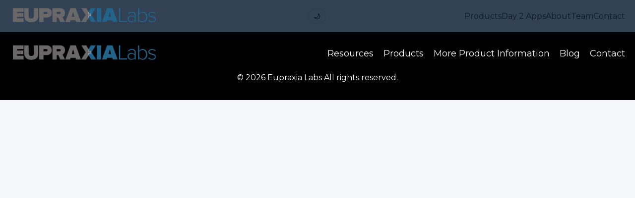

--- FILE ---
content_type: text/html; charset=utf-8
request_url: https://eupraxialabs.com/page/page-bonita-business-process-management-bpm
body_size: 134
content:
<!doctype html><html lang="en"><head><meta charset="utf-8"/><link rel="icon" href="/favicon.ico"/><meta name="viewport" content="width=device-width,initial-scale=1"/><meta name="theme-color" content="#000000"/><meta name="google-site-verification" content="NYCa-ilcZDlvPn_pa7IPzrqink2ef_fe_w5_Y78OaP4"/><meta name="description" content="Web site created using create-react-app"/><link rel="apple-touch-icon" href="/logo192.png"/><link rel="manifest" href="/manifest.json"/><script async src="https://www.googletagmanager.com/gtag/js?id=G-NBSWYWGYBX"></script><script>function gtag(){dataLayer.push(arguments)}window.dataLayer=window.dataLayer||[],gtag("js",new Date),gtag("config","G-NBSWYWGYBX")</script><title>Eupraxia Labs</title><script defer="defer" src="/static/js/main.bcaaa72e.js"></script><link href="/static/css/main.70348e36.css" rel="stylesheet"></head><body><noscript>You need to enable JavaScript to run this app.</noscript><div id="root"></div></body></html>

--- FILE ---
content_type: text/css; charset=utf-8
request_url: https://eupraxialabs.com/static/css/main.70348e36.css
body_size: 16148
content:
@charset "UTF-8";@import url(https://fonts.googleapis.com/css2?family=IBM+Plex+Sans:wght@300;400;500;600;700&display=swap);@import url(https://fonts.googleapis.com/css2?family=Montserrat:wght@200;300;400;500;600;700&display=swap);:root{--bg:#f5f7fa;--text:#0f172a;--muted:#334155;--primary:#1e3a8a;--accent:#3b82f6;--card-bg:#fff;--nav-bg:#fff;--section-bg:#fff;--link-color:#1e3a8a}html[data-theme=dark]{--bg:#16171a;--text:#e6eef8;--muted:#9fb0c9;--primary:#60a5fa;--accent:#2563eb;--card-bg:#0b0b0b;--nav-bg:#16171a;--section-bg:#16171a;--link-color:#60a5fa}.xtreme-cloud-sso{background-color:var(--card-bg)}body{-webkit-font-smoothing:antialiased;-moz-osx-font-smoothing:grayscale;background-color:#f5f7fa;background-color:var(--bg);color:#0f172a;color:var(--text);font-family:-apple-system,BlinkMacSystemFont,Montserrat,sans-serif;margin:0}code{font-family:source-code-pro,Menlo,Monaco,Consolas,Courier New,monospace}.App{text-align:center}.App-logo{height:40vmin;pointer-events:none}@media (prefers-reduced-motion:no-preference){.App-logo{animation:App-logo-spin 20s linear infinite}}.App-header{align-items:center;background-color:#282c34;color:#fff;display:flex;flex-direction:column;font-size:calc(10px + 2vmin);justify-content:center;min-height:100vh}.App-link{color:#61dafb}@keyframes App-logo-spin{0%{transform:rotate(0deg)}to{transform:rotate(1turn)}}.documentation-section{background-color:#f7f7f7;padding:50px 0;text-align:center}.documentation-heading{font-size:2rem;margin-bottom:20px}.documentation-text{font-size:1.1rem;margin-bottom:20px}.documentation-link{background-color:#6af;border-radius:5px;color:#fff;display:inline-block;padding:10px 20px;text-decoration:none;transition:background-color .3s ease-in-out}.documentation-link:hover{background-color:#37c}.overview-section{background-image:url(/static/media/product-background.9763dd07993730be2d15.jpg);background-position:50%;background-size:cover;color:#fff;padding:40px 0;text-align:center}.overview-content{max-width:40%;padding-left:50px;text-align:left;width:50%}.overview-content h1{font-size:45px;margin-bottom:20px}.overview-content p{font-size:25px;line-height:1.6}.quick-look-section{background-color:#fff;padding:10px 0 60px}.quick-look-content{align-items:center;animation:slideUp 2s ease-in-out;display:flex;flex-wrap:wrap;gap:75px;justify-content:center;margin:0 auto;max-width:1200px}.animate-slide-up{animation:slideUp .5s ease-in-out}.quick-look-image img{max-width:100px;width:100%}.quick-look-image,.quick-look-text{padding-left:20px;padding-right:20px}.quick-look-text{flex:1 1}.quick-look-text h2{color:#226389;font-size:24px;margin-bottom:10px}.quick-look-text p{color:#555;font-size:16px;line-height:1.6;margin-bottom:20px}.quick-look-text h2:hover{color:#666;transition:color .3s ease-in-out}.learn-more-button{background-color:#226389;border:none;border-radius:5px;cursor:pointer;display:inline-block;font-size:16px;padding:10px 20px;transition:background-color .3s ease-in-out}.sector-heading h2{color:#226389;font-size:24px;margin-bottom:0;margin-top:40px;padding:10px;text-align:center}.sectors-containers{display:flex;flex-wrap:wrap;gap:20px;justify-content:center}.sector{flex:1 1;max-width:50%;padding:0 10px}.learn-more-button:hover{background-color:#666!important;color:#fff}.quick-look-steps{display:flex;flex-wrap:wrap;justify-content:space-around;padding-top:40px;width:100%}.quick-look-step{justify-content:center;text-align:center;width:250px}.quick-look-step img{max-width:50px}.quick-look-step p{font-size:20px}.product-tabs{display:flex;justify-content:center;margin-bottom:40px;margin-top:40px}.product-tab{background-color:#f5f5f5;border:1px solid #ccc;border-radius:5px 5px 0 0;cursor:pointer;font-size:16px;margin-right:10px;padding:10px 20px;transition:background-color .3s ease-in-out}.product-tab:hover{background-color:#666;color:#fff}.product-tab.active{background-color:#226389;border:1px solid;color:#fff}.product-tab.active:hover{background-color:#666}.full-screen-overlay{align-items:center;background-color:#000c;display:flex;height:100%;justify-content:center;left:0;position:fixed;top:0;width:100%;z-index:1000}.full-screen-content{max-height:90vh;max-width:90%;overflow:auto;position:relative}.full-screen-content img{display:block;height:auto;width:100%}.full-screen-close{background:none;border:none;color:#fff;cursor:pointer;font-size:2rem;position:absolute;right:10px;top:10px}.quick-look-diagram-container{align-items:flex-start;display:flex;gap:40px;justify-content:center;margin:0 auto 60px;max-width:1200px}.quick-look-left{align-items:center;display:flex;flex-direction:row;gap:32px;min-width:0;width:65%}.quick-look-image{align-items:center;display:flex;flex:0 0 160px;justify-content:flex-start;padding:0}.quick-look-image img{display:block;height:auto;margin:0;max-width:140px;width:140px}.quick-look-text{text-align:left}.quick-look-diagram{align-items:center;display:flex;justify-content:center;width:35%}.quick-look-diagram img{cursor:pointer;height:300px;max-width:150%;object-fit:contain}html[data-theme=dark] .product-tab{background-color:#1f1f1f!important;border-color:#333!important;color:#fff!important}html[data-theme=dark] .product-tab:hover{background-color:#333!important;color:#fff!important}html[data-theme=dark] .product-tab.active{background-color:#226389!important;border-color:#226389!important;color:#fff!important}@media screen and (max-width:768px){.overview-content h1{font-size:25px;text-align:center}.overview-content p{font-size:15px;text-align:center}.overview-content{max-width:100%;padding-left:0;width:100%}.quick-look-text{text-align:center}.sectors-containers{flex-direction:column}.sectors-container{max-width:100%}.sector-heading h2{font-size:20px}.product-tab{align-items:center;display:flex;flex-basis:calc(50% - 20px);font-size:15px;justify-content:center;margin:5px;padding:10px;text-align:center}.quick-look-image img{max-height:300px}.quick-look-content{gap:0}}@media screen and (max-width:900px){.quick-look-diagram-container{flex-direction:column;gap:20px}.quick-look-diagram,.quick-look-left{width:100%}.quick-look-diagram img{height:200px}}.cluster-api-security{background-color:#f5f5f5;font-family:IBM Plex Sans,sans-serif;padding:60px}.overview-cluster-api-section{align-items:flex-start;border-radius:5px;box-shadow:0 5px 15px #0003;display:flex;flex-direction:column;margin:20px 0;padding:20px;text-align:left}.overview-section-cluster-api-header{color:#226389;flex:1 1}.overview-section-cluster-api-header h1{font-size:50px}.overview-section-cluster-api-content{flex:2 1;font-size:30px;padding:10px}.cluster-api-section{align-items:center;border-radius:5px;display:flex;justify-content:space-between;margin:20px 0;padding:20px}.section-cluster-api-header{flex:1 1;height:100%;padding:30px 0;text-align:left}.section-cluster-api-header h2{font-size:30px;margin:0}.section-cluster-api-content{flex:2 1;padding:10px}.section-cluster-api-content p{font-size:16px;line-height:1.5;margin:0}.HIW-cluster-api-section{align-items:center;border-radius:5px;display:flex;gap:60px;justify-content:space-between;margin:60px 0}.HIW-section-cluster-api-header{color:#226389;flex:1 1;height:100%;padding:30px 0;text-align:left}.HIW-section-cluster-api-header h2{font-size:40px;margin:0}.HIW-section-cluster-api-header p{font-size:20px;margin:30px 0 0}.HIW-cluster-api-image{animation-delay:.25s;animation-duration:1.5s;animation-fill-mode:both;animation-name:slideInLeft;max-height:60%;max-width:60%}.HIW-cluster-api-image img{height:100%;width:80%}.cluster-api-implementation-section{align-items:center;border-radius:10px;display:flex;justify-content:space-between;margin:100px 0;padding:20px}.cluster-api-implementation-text{flex:2 1;padding:20px}.cluster-api-implementation-text h2{color:#226389;font-size:40px;padding:15px 0;text-align:left}.cluster-api-implementation-header{flex:1 1;padding-left:20px}.cluster-api-implementation-header h2{font-size:24px;font-weight:700;margin-bottom:10px}.cluster-api-implementation-list{display:flex;flex-direction:column;font-size:20px;list-style-type:disc;text-align:left}.cluster-api-implementation-list li{margin-bottom:5px}.cluster-api-image{animation-delay:.25s;animation-duration:1.5s;animation-fill-mode:both;animation-name:slideInLeft;max-height:50%;max-width:50%}.cluster-api-image img{height:80%;width:80%}.ZT-cluster-api-section-both{box-shadow:0 0 5px #0003;display:flex;flex-direction:column;margin-bottom:50px}.ZT-cluster-api-section{align-items:flex-start;border-radius:10px;display:flex;flex-direction:column;justify-content:space-between;margin-bottom:20px;padding:20px}.ZT-section-cluster-api-header{flex:1 1}.ZT-section-cluster-api-header h2{color:#226389;font-size:50px;font-weight:700;margin-bottom:30px}.ZT-section-cluster-api-content{flex:2 1}.ZT-section-cluster-api-content p{font-size:26px;line-height:1.5;margin-right:50%;text-align:left}@media (max-width:768px){.ZT-cluster-api-section{align-items:flex-start;flex-direction:column}.ZT-section-cluster-api-header{margin-bottom:10px;padding-left:0}}.TLS-cluster-api-section{align-items:flex-end;border-radius:10px;display:flex;flex-direction:column;justify-content:space-between;margin-bottom:20px;padding:20px}.TLS-section-cluster-api-header{flex:1 1}.TLS-section-cluster-api-header h2{color:#226389;font-size:50px;font-weight:700;margin-bottom:30px}.TLS-section-cluster-api-content{flex:2 1}.TLS-section-cluster-api-content p{font-size:26px;line-height:1.5;margin:0 0 0 50%;text-align:right}.sectionS{background-color:#f5f5f5;border-radius:15px;box-shadow:0 5px 15px #0003;cursor:pointer;height:50px;margin:10px;padding:20px;text-align:left;transition:transform .3s;width:25%}.section.openS{height:auto;line-height:1.3;text-decoration:none;width:70%}.summaryS{color:#226389;font-size:20px;font-weight:700;text-align:center}.detailsS p{color:#696767;font-size:16px;text-decoration:none}@media (max-width:768px){.cluster-api-security{padding:20px}.HIW-cluster-api-section{flex-direction:column;flex-wrap:wrap;gap:10px;margin-bottom:0}.HIW-cluster-api-image{max-height:100%;max-width:100%}.cluster-api-implementation-section{flex-direction:column;margin:0 0 50px;padding:0}.cluster-api-implementation-list{padding:0}.cluster-api-image{max-height:100%;max-width:100%}.ZT-section-cluster-api-content p{font-size:26px;line-height:1.5;margin-right:0;text-align:center}.TLS-section-cluster-api-content p{font-size:26px;line-height:1.5;margin-left:0;text-align:center}.TLS-section-cluster-api-header h2{margin-top:0}}.federal-frontier{background-color:#fff;font-family:IBM Plex Sans,sans-serif;margin:0 auto;max-width:100%;padding:20px}.federal-frontier-content{align-items:center;background-color:#f5f5f5;border-radius:15px;box-shadow:0 5px 15px #0003;display:flex;flex-wrap:wrap;justify-content:space-between;padding:20px}.federal-frontier-text{animation-delay:.25s;animation-duration:1.5s;animation-fill-mode:both;animation-name:slideInLeft;flex:1 1;padding:20px;text-align:left}.federal-frontier-image{animation-delay:.25s;animation-duration:1.5s;animation-fill-mode:both;animation-name:slideInRight;max-height:50%;max-width:50%}.federal-frontier-image img{border-radius:25px;height:100%;width:100%}.federal-frontier-text h1{color:#226389;font-size:40px}.federal-frontier-text h2{color:#696767;font-size:20px;line-height:1.5;margin-top:20px}.federal-frontier-text ul{list-style-type:disc;padding-left:20px}.federal-frontier-text p{font-size:18px;line-height:1.5;margin:20px 0}.row{animation-delay:.25s;animation-duration:1.5s;animation-fill-mode:both;animation-name:popUp;margin-bottom:10px}.row,.section{display:flex;justify-content:space-between}.section{word-wrap:break-word;background-color:#f5f5f5;border-radius:15px;box-shadow:0 5px 15px #0003;cursor:pointer;flex-direction:column;margin:10px;min-height:150px;overflow-wrap:break-word;padding:20px;text-align:left;transition:transform .3s;white-space:normal;width:23%}.section.open{height:auto;line-height:1.4;min-height:180px;text-decoration:none}.summary{color:#226389;font-size:18px;text-align:center}.details p,.summary{font-weight:700;margin-top:10px}.details p{color:#696767;font-size:16px;text-decoration:none}.section:hover{transform:translateY(-35px)}.learn-more{display:flex;justify-content:space-evenly}.how-it-works{align-items:center;background-color:#f5f5f5;border-radius:15px;box-shadow:0 5px 15px #0003;display:flex;flex-direction:column;justify-content:space-between;margin-bottom:40px;margin-top:80px;padding:40px}.how-it-works-text{border-radius:50px;box-shadow:0 5px 15px #0003;flex:1 1;margin-bottom:50px}.how-it-works-image{padding-bottom:50px}.how-it-works-image img{border-radius:25px;height:100%;width:100%}.how-it-works h2{color:#226389;font-size:75px;letter-spacing:.05em;margin-bottom:20px}.how-it-works p{color:#226389;font-size:25px}.modal-overlay{background:#000000b3;z-index:999}.modal{background-color:#fff;border-radius:5px;box-shadow:0 0 10px #0000004d}.modal-image{max-height:90vh;max-width:90vw}@media screen and (max-width:768px){.row{align-items:center;flex-direction:column;padding:0 20px}.section{height:50px;width:100%}.federal-frontier-image{max-height:100%;max-width:100%}.how-it-works h2{color:#fff;font-size:40px;letter-spacing:.05em;margin-bottom:20px}.how-it-works p{color:#fff;font-size:20px;padding:10px}.how-it-works-text{margin-bottom:0}.how-it-works-image img{border-radius:10px;height:100%;width:100%}.how-it-works-image{padding:10px}.how-it-works{align-items:center;background-color:#226389;border-radius:15px;box-shadow:0 5px 15px #0003;display:flex;flex-direction:column;justify-content:space-between;margin-bottom:40px;margin-top:0;padding:0}.federal-frontier-text h1{font-size:30px}.federal-frontier-text h2{color:#696767;font-size:18px;line-height:1.5;margin-top:0}.federal-frontier-text p{font-size:15px;line-height:1.5;margin:20px 0}}.why-capi{background-color:#f9f9f9;border-radius:15px;box-shadow:0 4px 10px #0003;margin:20px;padding:20px}.why-capi-title{font-size:30px;font-weight:700;margin-bottom:20px;text-align:center}.capi-section{background-color:#fff;border-radius:10px;box-shadow:0 2px 6px #0000001a;margin-bottom:30px;padding:20px;text-align:center}.capi-section-intro-title{color:#226389;font-size:40px;font-weight:700;margin-bottom:10px}.capi-section-intro-text{font-size:25px;line-height:1.5;margin-bottom:10px}.capi-list{list-style-type:disc;padding-left:20px;text-align:left}.usage-section{border-radius:10px;box-shadow:0 4px 6px #0000001a;margin-bottom:20px;padding:20px}.capi-section-usage-title{color:#226389;font-size:35px;margin-top:0;padding-bottom:10px;text-align:center}.usage-content{align-items:center;display:flex;flex-direction:row;gap:50px}.usage-text{font-size:20px;line-height:1.5;margin-bottom:20px;text-align:left}.usage-image img{border-radius:5px;height:auto;margin-top:20px;max-width:100%}.usage-image{min-width:50%}.benefits-section{border-radius:10px;box-shadow:0 4px 6px #0000001a;margin-bottom:20px;padding:20px;text-align:center}.capi-section-benefits-title{color:#226389;font-size:35px;margin-top:0;padding-bottom:10px}.capi-section-benefits-text{font-size:24px;line-height:1.5;margin-bottom:15px;text-align:left}.capi-benefits-list{font-size:20px;line-height:1.5;list-style:disc none outside;padding-left:20px;text-align:left}@media screen and (max-width:768px){.usage-content{flex-direction:column}}.team-section{background-repeat:no-repeat;height:77vh;padding:50px}.team-heading{font-size:60px}.team-text{color:#fff;font-size:40px;margin-bottom:20px;padding-bottom:30px}.team-members{margin-top:100px}.team-member{border:1px solid #ccc;border-radius:5px;margin-bottom:20px;padding:20px;width:205px}.team-member-image{margin-bottom:10px}.team-member-name{margin-bottom:5px}.team-member-role{color:#fff;font-size:1.1rem}@media (max-width:768px){.team-members{flex-wrap:wrap}.team-section{background-color:#f5f5f5;background-image:none;background-position:50%;background-repeat:no-repeat;background-size:auto;height:100%;padding:50px;text-align:center}.team-heading{color:#000;font-size:2rem}.team-member-name,.team-member-role,.team-text{color:#000}.team-member{border:3px solid #666}}.contact-section{background-color:#f9f9f9;border-radius:10px;box-shadow:0 0 10px #0003;font-family:IBM Plex Sans,sans-serif;height:82vh;padding:20px;text-align:center}.contact-heading{color:#333;font-size:50px;margin-bottom:20px}.contact-text{color:#666;font-size:30px;margin-bottom:60px}.contact-label{color:#333;display:block;font-size:18px;margin-bottom:10px;width:50%}.contact-label p{font-size:30px;margin:0;text-align:left}.contact-input,.contact-textarea{border:1px solid #ddd;border-radius:5px;font-size:20px;margin-bottom:20px;margin-top:20px;padding:15px 0;width:100%}.contact-input{padding:15px 5px}.contact-textarea{padding:5px}.contact-button{background-color:#007bff;border:none;border-radius:5px;color:#fff;cursor:pointer;font-size:18px;padding:10px 20px}.contact-button:hover{background-color:#0056b3}.contact-form{align-items:center;display:flex;flex-direction:column;justify-content:center;padding:0 60px}@media (max-width:768px){.contact-section{height:100vh}}:root{--shadow-light:0 1px 3px #0000001a;--shadow-hover:0 4px 6px #00000026;--brand-blue:#2066b1;--accent-teal:teal;--gray-50:#f9fafb;--gray-100:#f3f4f6;--gray-200:#e5e7eb;--gray-600:#4b5563;--gray-700:#374151;--gray-900:#111827}.home-section{background:radial-gradient(circle at center,#2a4d8a 0,#4a87c7 100%);border-bottom:1px solid #0000001f;min-height:100vh;overflow:hidden;padding:6rem 0;position:relative;width:100%}.home-section:before{background:url('data:image/svg+xml;utf8,<svg xmlns="http://www.w3.org/2000/svg" viewBox="0 0 200 200"><path d="M0 0L200 200M200 0L0 200" stroke="rgba%28255,255,255,0.05%29" stroke-width="1"/></svg>') repeat;content:"";height:100%;left:0;opacity:.1;position:absolute;top:0;width:100%;z-index:-1}.home-content{align-items:center;display:flex;flex-direction:column;justify-content:center;padding:0 2rem;position:relative}.eupraxia-logo{align-self:center;border-radius:12px;box-shadow:0 1px 3px #0000001a;box-shadow:var(--shadow-light);height:auto;margin-bottom:3rem;max-width:300px}.home-text{animation:slideUp 3s ease-in-out;max-width:900px;text-align:center}.home-text h1{color:#fff;font-size:clamp(2.5rem,6vw,4rem);margin-bottom:2rem}.home-text p{color:#e5e7eb;color:var(--gray-200);font-size:clamp(1.5rem,4vw,2rem);margin-bottom:2.5rem}.cta-group{display:flex;flex-direction:row;gap:1rem;justify-content:center;margin-bottom:1rem;margin-top:2rem}.explore-button{background-color:teal;background-color:var(--accent-teal);border:2px solid #fff;border-radius:15px;box-shadow:0 1px 3px #0000001a;box-shadow:var(--shadow-light);font-size:1.25rem;padding:1rem 2rem;text-align:center;transition:background-color .3s ease-in-out,box-shadow .3s,border-color .3s;width:150px}.explore-button:hover{background-color:#374151;background-color:var(--gray-700);border-color:#374151;border-color:var(--gray-700);box-shadow:0 4px 6px #00000026;box-shadow:var(--shadow-hover)}.secondary-cta{border:2px solid #fff;border-radius:15px;box-shadow:0 1px 3px #0000001a;box-shadow:var(--shadow-light);cursor:pointer;font-size:1rem;height:50px;padding:1rem 2rem;text-align:center;transition:background-color .3s ease-in-out,box-shadow .3s,border-color .3s;width:175px}.secondary-cta,.secondary-cta:hover{background-color:teal;background-color:var(--accent-teal);color:#fff}.value-pills{border-bottom:1px solid #0000001f;color:#fff;display:flex;gap:1.5rem;justify-content:center;padding:2rem 1rem}.pill{align-items:center;background:#fff;border-radius:12px;box-shadow:0 1px 3px #0000001a;box-shadow:var(--shadow-light);color:#2a4d8a;display:flex;font-size:1.1rem;gap:.5rem;padding:1rem;text-align:center;width:220px}.pill-icon{color:teal;color:var(--accent-teal);height:20px;width:20px}.our-partners-section{background-color:#f3f4f6;background-color:var(--gray-100);border-top:1px solid #0000001f;padding:1rem;text-align:center}.our-partners-title{color:#111827;color:var(--gray-900);font-size:2rem;margin-bottom:2rem}.slick-slide{align-items:center;display:flex!important;height:100px!important;justify-content:center}.slick-slide img{background:#0000;height:auto!important;max-width:300px}@media (max-width:1189px){.home-text h1{font-size:clamp(2rem,6vw,3rem)}.home-text p{font-size:clamp(1.2rem,4vw,1.5rem)}.explore-button,.secondary-cta{font-size:1.1rem;padding:.875rem 1.75rem;width:130px}.value-pills{align-items:center;flex-direction:column}.pill{max-width:220px;width:100%}.slick-slide{height:100px!important}.slick-slide img{max-width:100px}.slick-list,.slick-track{height:100px}}.dark .home-section .home-content,html[data-theme=dark] .home-section .home-content{background:#16171a!important;background-image:none!important;color:#e6eef8!important}.dark .home-section .home-content .home-text,html[data-theme=dark] .home-section .home-content .home-text{color:inherit!important}.dark .home-section .value-pills,html[data-theme=dark] .home-section .value-pills{background:#16171a!important;background-image:none!important;border-bottom:1px solid #ffffff08!important;color:#e6eef8!important}.dark .home-section .value-pills .pill,html[data-theme=dark] .home-section .value-pills .pill{background:#0b0b0b!important;background:var(--card-bg,#0b0b0b)!important;box-shadow:0 4px 12px #00000073!important;color:inherit!important}.dark .home-section,html[data-theme=dark] .home-section{background:#1f1f1f!important;background-image:none!important;border-bottom:1px solid #ffffff0d!important;color:#e6eef8!important}.dark .home-section .home-text h1,html[data-theme=dark] .home-section .home-text h1{color:#fff!important}.dark .home-section .home-text p,html[data-theme=dark] .home-section .home-text p{color:#d0d7e2!important}.slick-slider{-webkit-touch-callout:none;-webkit-tap-highlight-color:transparent;box-sizing:border-box;touch-action:pan-y;-webkit-user-select:none;user-select:none;-khtml-user-select:none}.slick-list,.slick-slider{display:block;position:relative}.slick-list{margin:0;overflow:hidden;padding:0}.slick-list:focus{outline:none}.slick-list.dragging{cursor:pointer;cursor:hand}.slick-slider .slick-list,.slick-slider .slick-track{transform:translateZ(0)}.slick-track{display:block;left:0;margin-left:auto;margin-right:auto;position:relative;top:0}.slick-track:after,.slick-track:before{content:"";display:table}.slick-track:after{clear:both}.slick-loading .slick-track{visibility:hidden}.slick-slide{display:none;float:left;height:100%;min-height:1px}[dir=rtl] .slick-slide{float:right}.slick-slide img{display:block}.slick-slide.slick-loading img{display:none}.slick-slide.dragging img{pointer-events:none}.slick-initialized .slick-slide{display:block}.slick-loading .slick-slide{visibility:hidden}.slick-vertical .slick-slide{border:1px solid #0000;display:block;height:auto}.slick-arrow.slick-hidden{display:none}.slick-loading .slick-list{background:#fff url([data-uri]) 50% no-repeat}@font-face{font-family:slick;font-style:normal;font-weight:400;src:url(/static/media/slick.a4e97f5a2a64f0ab1323.eot);src:url(/static/media/slick.a4e97f5a2a64f0ab1323.eot?#iefix) format("embedded-opentype"),url(/static/media/slick.295183786cd8a1389865.woff) format("woff"),url(/static/media/slick.c94f7671dcc99dce43e2.ttf) format("truetype"),url(/static/media/slick.2630a3e3eab21c607e21.svg#slick) format("svg")}.slick-next,.slick-prev{border:none;cursor:pointer;display:block;font-size:0;height:20px;line-height:0;padding:0;position:absolute;top:50%;transform:translateY(-50%);width:20px}.slick-next,.slick-next:focus,.slick-next:hover,.slick-prev,.slick-prev:focus,.slick-prev:hover{background:#0000;color:#0000;outline:none}.slick-next:focus:before,.slick-next:hover:before,.slick-prev:focus:before,.slick-prev:hover:before{opacity:1}.slick-next.slick-disabled:before,.slick-prev.slick-disabled:before{opacity:.25}.slick-next:before,.slick-prev:before{-webkit-font-smoothing:antialiased;-moz-osx-font-smoothing:grayscale;color:#fff;font-family:slick;font-size:20px;line-height:1;opacity:.75}.slick-prev{left:-25px}[dir=rtl] .slick-prev{left:auto;right:-25px}.slick-prev:before{content:"←"}[dir=rtl] .slick-prev:before{content:"→"}.slick-next{right:-25px}[dir=rtl] .slick-next{left:-25px;right:auto}.slick-next:before{content:"→"}[dir=rtl] .slick-next:before{content:"←"}.slick-dotted.slick-slider{margin-bottom:30px}.slick-dots{bottom:-25px;display:block;list-style:none;margin:0;padding:0;position:absolute;text-align:center;width:100%}.slick-dots li{display:inline-block;margin:0 5px;padding:0;position:relative}.slick-dots li,.slick-dots li button{cursor:pointer;height:20px;width:20px}.slick-dots li button{background:#0000;border:0;color:#0000;display:block;font-size:0;line-height:0;outline:none;padding:5px}.slick-dots li button:focus,.slick-dots li button:hover{outline:none}.slick-dots li button:focus:before,.slick-dots li button:hover:before{opacity:1}.slick-dots li button:before{-webkit-font-smoothing:antialiased;-moz-osx-font-smoothing:grayscale;color:#000;content:"•";font-family:slick;font-size:6px;height:20px;left:0;line-height:20px;opacity:.25;position:absolute;text-align:center;top:0;width:20px}.slick-dots li.slick-active button:before{color:#000;opacity:.75}.product-highlight{background-color:#1f1f1f;padding:40px}.product-highlight-content{align-items:center;display:flex;flex-wrap:wrap;justify-content:center;margin-top:40px}.product-highlight-image img{box-shadow:0 4px 12px #0000001a;height:100%;max-width:500px;width:100%}.product-highlight-image{max-height:50%;max-width:50%;width:50%}.product-highlight-text{display:flex;flex:1 1;flex-direction:column;justify-content:center;margin-left:40px;text-align:left;width:50%}.product-highlight h2{color:#6af;font-size:24px}.product-highlight h1{color:#f5f5f5;font-size:36px;line-height:1.2}.product-highlight p{color:#adadad;font-size:22px;line-height:1.6;margin-bottom:15px}.product-highlight-cta{margin-top:20px;width:100%}.explore-button{border:none;border-radius:5px;color:#fff;cursor:pointer;font-size:18px;padding:10px 20px;transition:background-color .3s ease-in-out}.explore-button:hover{background-color:#666}.product-highlight-title{justify-content:center;margin-bottom:40px;text-align:center;width:100%}.product-highlight-title h1{margin:0;padding-top:10px}.product-highlight-cta,.product-highlight-image,.product-highlight-text,.product-highlight-title{animation:bounceIn 3s ease-in-out}@media (max-width:768px){.product-highlight-content{flex-direction:column}.product-highlight-text p{text-align:center}.product-highlight-text{margin-left:0;width:100%}.product-highlight-image{max-height:100%;max-width:100%;width:100%}}nav{align-items:center;-webkit-backdrop-filter:blur(8px);backdrop-filter:blur(8px);background-color:var(--muted);color:var(--text);display:flex;justify-content:space-between;padding:.625rem 1.25rem;position:-webkit-sticky;position:sticky;top:0;z-index:1000}.logo img{margin-right:.625rem;width:200px}.nav-links{display:flex;gap:1.5rem;list-style:none;margin:0;padding:0}.nav-controls{align-items:center;display:flex;margin-left:.75rem}.mainNavLink,.mainNavLinkText{position:relative}.mainNavLinkText{color:var(--text);padding-bottom:.3125rem;text-decoration:none;transition:color .3s ease-in-out}.mainNavLinkText:before{background-color:var(--accent);bottom:0;content:"";height:2px;left:0;position:absolute;transition:width .3s ease-in-out;width:0}.mainNavLinkText.active:before,.mainNavLinkText:hover:before{width:100%}.mainNavLinkText:hover{color:var(--link-color)}ul.submenu{background-color:var(--card-bg);border-radius:10px;box-shadow:0 5px 15px #0003;display:flex;flex-direction:column;gap:.625rem;left:50%;list-style:none;opacity:0;padding:.625rem;position:absolute;top:2rem;transform:translateX(-50%);transition:opacity .3s,visibility 0s linear .3s;visibility:hidden;width:200px;z-index:9999}li:hover ul.submenu{opacity:1;transition:opacity .3s;visibility:visible}li ul.submenu li{padding:.3125rem;text-align:left;width:100%}li ul.submenu a{color:var(--text);display:block;padding:.3125rem;position:relative;text-decoration:none}.subLinkText{padding-bottom:.3125rem}.subLinkText:before{background-color:var(--accent);bottom:0;content:"";height:2px;left:0;position:absolute;transition:width .3s ease-in-out;width:0}li ul.submenu a:hover .subLinkText:before{width:100%}li ul.submenu a:hover .subLinkText{color:var(--link-color);transition:color .3s ease-in-out}@media (max-width:768px){.logo img{width:150px}.nav-links{background-color:var(--nav-bg);display:none;flex-direction:column;left:0;padding:.625rem 0;position:absolute;text-align:center;top:3rem;width:100%;z-index:999}ul.active{display:block}li{margin:.3125rem 0}.menu-icon{cursor:pointer;font-size:1.5rem}}.theme-toggle{align-items:center;background:#0000;border:1px solid #00000014;border-radius:20px;cursor:pointer;display:inline-flex;font-size:14px;justify-content:center;padding:6px 10px}html[data-theme=dark] .theme-toggle{border-color:#ffffff1f;color:var(--text)}.theme-toggle:hover{transform:translateY(-1px)}.theme-toggle:focus{outline:2px solid var(--accent)}.wrapper{background-color:#000;color:#fff;padding:20px 0}.footer{justify-content:space-between;padding:0 20px}.footer,.logo{align-items:center;display:flex}.logo img{height:auto;margin-right:10px;width:300px}.footer-links ul{display:flex;justify-content:flex-end;list-style:none;margin:0;padding:0}.footer-links ul li{font-size:18px;margin-left:20px;position:relative}.footer-links ul li a{color:#fff;text-decoration:none}.footer-links ul li a:hover:before{width:100%}.footer .submenu{background-color:#000;border-radius:10px;box-shadow:0 5px 15px #0003;display:flex;left:50%;list-style:none;opacity:0;padding:10px;position:absolute;top:-200px;transform:translateX(-50%);transition:opacity .5s,visibility .5s;visibility:hidden;width:200px;z-index:9999}.footer .mainNavLink:hover .submenu{opacity:1;visibility:visible}.footer .submenu li{padding:5px;text-align:left;width:100%}.footer .submenu a{color:#fff;display:block;padding:5px;position:relative;text-decoration:none}.footer .submenu .subLinkText{position:relative}.subLinkText{padding-bottom:5px}.footer .submenu .subLinkText:before{background-color:#666;bottom:0;content:"";height:2px;left:0;position:absolute;transition:width .5s ease-in-out;width:0}.footer .submenu a:hover .subLinkText:before{width:100%}.footer .submenu a:hover .subLinkText{color:#226389;transition:color .5s ease-in-out}@media (max-width:768px){.logo{justify-content:center}.logo img{height:auto;width:150px}.footer-links ul{background-color:#000;display:none;flex-direction:column;left:0;padding:10px 0;position:absolute;text-align:center;top:52px;transition:all .3s ease;width:100%;z-index:-1111}ul.active{display:block;z-index:999}li{margin:5px 0}.menu-icon{cursor:pointer;font-size:1.5rem}}.article-preview{align-items:center;background-color:#f9f9f9;border-radius:10px;box-shadow:0 4px 6px #0000001a;display:flex;gap:50px;margin:50px 100px;max-width:1200px;padding:20px;position:relative}.preview-link{color:#333;display:flex;flex-direction:column;text-decoration:none}.preview-image{border-radius:5px;height:300px;margin-bottom:10px;max-width:100%}.preview-title{font-size:40px;font-weight:700;margin-bottom:10px;padding:25px}.preview-excerpt{font-size:16px;line-height:1.5;margin-bottom:10px}.read-more-btn{background-color:#007bff;border:none;border-radius:5px;color:#fff;cursor:pointer;padding:10px 20px;transition:background-color .3s}.publication-date{font-size:19px;min-width:130px;padding:10px}.read-more-btn:hover{background-color:#0056b3}.gov-category{background-color:#aeaeae}.gov-sticker{background-color:#007bff;border-radius:10px 0 0 0;color:#fff;font-size:20px;left:0;padding:5px 10px;position:absolute;top:0;z-index:10}@media (max-width:768px){.article-preview{flex-direction:column;gap:25px;margin:10px}.preview-link{align-items:center;flex-direction:column}.preview-image{height:auto;margin-top:20px;max-height:250px;max-width:300px}.preview-title{font-size:22px;padding:0}.preview-excerpt p{font-size:14px}.publication-date{font-size:15px}.gov-sticker{font-size:10px}}.BlogTitle{color:#226389;font-size:50px}.blog{align-items:center;display:flex;flex-direction:column;min-height:82vh}@media (max-width:768px){.BlogTitle{font-size:30px}}.xtreme-cloud-sso{background-color:#fff;box-shadow:0 0 10px #0000001a;font-family:Montserrat,sans-serif;font-style:normal;margin:0 auto;padding:20px}.xtreme-cloud-sso .SSO-content{align-items:center;background-color:#f5f5f5;border-radius:15px;box-shadow:0 5px 15px #0003;display:flex;flex-wrap:wrap;justify-content:center;margin-bottom:60px;padding:20px}.xtreme-cloud-sso .SSO-text{animation-delay:.25s;animation-duration:1.5s;animation-fill-mode:both;animation-name:slideInLeft;flex:1 1;padding:20px;text-align:left}@keyframes slideInRight{0%{transform:translateX(150%)}to{transform:translateX(0)}}.xtreme-cloud-sso .SSO-image{animation-delay:.25s;animation-duration:1.5s;animation-fill-mode:both;animation-name:slideInRight;max-height:50%;max-width:50%}.xtreme-cloud-sso .SSO-image img{border-radius:25px;height:100%;width:100%}.xtreme-cloud-sso .header{padding:30px 0 20px;text-align:center}.xtreme-cloud-sso .header h1{color:#000;font-size:50px}.xtreme-cloud-sso .header-intro{animation-delay:.25s;animation-duration:1.5s;animation-fill-mode:both;animation-name:popUp;padding-bottom:125px}@keyframes popUp{0%{opacity:0;transform:translateY(50px)}to{opacity:1;transform:translateY(0)}}.xtreme-cloud-sso .introduction{margin:20px 0;padding-bottom:25px}.xtreme-cloud-sso .introduction h2{color:#007bff;font-size:1.5rem;margin-bottom:10px}.xtreme-cloud-sso .introduction p{color:#555;font-size:25px;margin-bottom:20px}.xtreme-cloud-sso .intro-image img{border-radius:45px;width:50%}.xtreme-cloud-sso .key-features{display:flex;flex-direction:column;flex-wrap:wrap;max-height:1000px;max-width:100%;padding:50px 0}.xtreme-cloud-sso .key-features h2{color:#007bff;font-size:1.5rem;margin-bottom:10px;width:100%}.xtreme-cloud-sso .feature-card{align-items:center;border:1px solid #ddd;border-radius:10px;box-shadow:0 0 5px #0003;display:flex;height:100px;overflow:hidden;width:50%}.xtreme-cloud-sso .feature-icon{align-items:center;background-color:#226389;border-radius:50%;color:#fff;display:flex;font-size:1.5rem;height:60px;justify-content:center;margin-left:20px;margin-right:20px;width:60px}.xtreme-cloud-sso .feature-details{flex:1 1}.xtreme-cloud-sso .feature-details h3{color:#333;font-size:1.2rem;margin-bottom:10px}.xtreme-cloud-sso .feature-details p{color:#555;font-size:1rem}.xtreme-cloud-sso .SSO-buttons{display:flex;justify-content:space-evenly;margin-top:30px;text-align:center}.xtreme-cloud-sso .SSO-learn-more-button,.xtreme-cloud-sso .contact-button,.xtreme-cloud-sso .learn-more-buttonSSO{background-color:#226389;border:none;border-radius:5px;color:#fff;cursor:pointer;display:inline-block;font-size:1.2rem;margin:10px;padding:10px 20px;text-decoration:none;transition:background-color .3s ease}.xtreme-cloud-sso .SSO-learn-more-button:hover,.xtreme-cloud-sso .contact-buttonSSO:hover,.xtreme-cloud-sso .learn-more-buttonSSO:hover{background-color:#666}.xtreme-cloud-sso .multi-cloud-vs-drcoop{background-color:#f9f9f9;padding:20px}.xtreme-cloud-sso .multi-cloud-vs-drcoop h2{color:#226389;font-size:40px;margin-bottom:10px}.xtreme-cloud-sso .multi-cloud-vs-drcoop p{color:#333;font-size:1.2rem;margin-bottom:20px}.xtreme-cloud-sso .comparison{background-color:#f9f9f9;display:flex;justify-content:space-around;margin-bottom:75px;padding-bottom:75px}.xtreme-cloud-sso .comparison-item{border:1px solid #ddd;border-radius:5px;box-shadow:0 0 5px #0000001a;padding:20px;width:45%}.xtreme-cloud-sso .comparison-item h3{color:#226389;font-size:25px;margin-bottom:25px}.xtreme-cloud-sso .comparison-item ul{align-items:flex-start;display:flex;flex-direction:column;list-style-type:disc;margin-left:20px}.xtreme-cloud-sso .comparison-item ul li{color:#333;font-size:1.2rem;margin-bottom:10px}.xtreme-cloud-sso .cloud-service-providers{padding:40px 0}.xtreme-cloud-sso .cloud-service-providers-content{align-items:center;display:flex;justify-content:space-around;margin:0 auto;padding:0 20px}.xtreme-cloud-sso .cloud-service-providers-text{flex:1 1;margin-right:20px;max-width:40%}.xtreme-cloud-sso .cloud-service-providers h2{color:#226389;font-size:40px;text-align:left}.xtreme-cloud-sso .cloud-service-providers p{font-size:20px;line-height:1.6;margin-bottom:20px;text-align:left}.xtreme-cloud-sso .cloud-service-providers-list{flex:1 1;max-width:50%}.xtreme-cloud-sso .cloud-service-providers ul{flex-direction:column;list-style:none;padding:0}.xtreme-cloud-sso .cloud-service-providers ul li{font-size:20px;line-height:1.6;margin-bottom:10px;text-align:left}@media (max-width:768px){.xtreme-cloud-sso{padding:10px}.xtreme-cloud-sso .header h1{font-size:2rem}.xtreme-cloud-sso .introduction h2{font-size:1.3rem}.xtreme-cloud-sso .introduction p{font-size:1rem}.xtreme-cloud-sso .key-features h2{font-size:1.3rem}.xtreme-cloud-sso .feature-list{font-size:1rem}.xtreme-cloud-sso .comparison-item,.xtreme-cloud-sso .comparison-item ul{padding:0}.xtreme-cloud-sso .comparison-item h3{font-size:20px}.xtreme-cloud-sso .comparison-item ul li{font-size:15px}.xtreme-cloud-sso .cloud-service-providers-content{flex-direction:column;padding:0}.xtreme-cloud-sso .cloud-service-providers-list,.xtreme-cloud-sso .cloud-service-providers-text{max-width:100%}.xtreme-cloud-sso .cloud-service-providers h2{margin-top:0}.xtreme-cloud-sso .feature-details h3{font-size:11px;margin:0}.xtreme-cloud-sso .feature-details p{font-size:10px;margin:0}.xtreme-cloud-sso .feature-icon{height:30px;width:30px}.xtreme-cloud-sso .SSO-learn-more-button{align-items:center;display:flex;height:70px;padding:10px;width:80px}}.frontier-edge{background-color:#1f1f1f;font-family:IBM Plex Sans,sans-serif;padding:20px}.frontier-edge-overview{align-items:center;border:2px solid #226389;border-radius:15px;box-shadow:0 25px 15px #000000e6;display:flex;flex-wrap:wrap;height:454px;justify-content:space-between;margin-bottom:60px;padding:20px}.frontier-edge-header{animation-duration:1s;animation-fill-mode:both;animation-name:slideInLeft;flex:1 1;padding:20px;text-align:left}.frontier-edge-overview h1{color:#226389;font-size:50px;margin:0}.frontier-edge-overview p{color:#226389;font-size:20px;font-weight:500;line-height:1.5;margin:50px 0}.frontier-edge-detailed-section{animation:fadeInUp 1s ease-in-out;background-color:#666;border:1px solid #000;border-radius:25px;box-shadow:0 25px 15px #000000e6;display:flex;justify-content:space-between;margin:20px;overflow:hidden}.frontier-edge-explanation{background-color:#666;flex:1 1;padding:20px;text-align:left}.frontier-edge-explanation h2{color:#fff;font-size:40px;margin-bottom:10px;text-align:center}.frontier-edge-explanation p{color:#fff;font-size:25px;margin-bottom:20px}.frontier-edge-image-logo{animation-duration:1s;animation-fill-mode:both;animation-name:slideInRight;max-width:40%}.frontier-edge-image-logo img{height:100%;width:100%}.frontier-edge-image{align-items:center;background-color:#226389;display:flex;flex:1 1;justify-content:center;overflow:hidden;padding:20px;width:100%}.frontier-edge-image img{border-radius:25px;cursor:pointer;height:90%;max-width:100%;width:90%}.modal-overlay{background:#000c}.modal{background:#fff;border-radius:10px;max-height:80%;max-width:80%;overflow:auto;padding:20px}.modal-image{height:auto;width:100%}.frontier-edge-benefits-section{animation:bounceIn 2s ease-in-out;background-color:#1f1f1f;border:2px solid #226389;border-radius:15px;box-shadow:0 25px 15px #000000e6;margin:90px 0;padding:20px}@keyframes bounceIn{0%{opacity:0;transform:translateY(40px)}50%{opacity:1;transform:translateY(0)}70%{transform:translateY(20px)}to{transform:translateY(0)}}.frontier-edge-benefits-section h2{color:#226389;font-size:50px;margin-bottom:50px;text-align:center}.frontier-edge-benefits-list{display:flex;justify-content:space-evenly;padding-top:40px;width:100%}.frontier-edge-benefits-list li{color:#fff;font-size:24px;margin-bottom:10px}.frontier-edge-how-it-works{background-color:#d3d3d3;border-radius:15px;box-shadow:0 25px 15px #000000e6;margin:20px 0;padding:20px;text-align:center}.frontier-edge-how-it-works h1{color:#000;font-size:40px;margin-bottom:20px}.frontier-edge-how-it-works-content{align-items:center;display:flex;flex-wrap:wrap;justify-content:center}.frontier-edge-how-it-works-step{flex:1 1;min-width:300px;padding:20px;text-align:left}.frontier-edge-how-it-works-step h2{color:#226389;font-size:30px;margin-bottom:10px}.frontier-edge-how-it-works-step p{color:#226389;font-size:18px;line-height:1.5}.fleet-edge-configurations{background-color:#2f2f2f;border-radius:15px;margin:40px 0;padding:20px;text-align:center}.fleet-edge-configurations h1{color:#226389;font-size:40px}.fleet-edge-configurations-content{align-items:center;display:flex;flex-direction:column;justify-content:space-between}.fleet-edge-configurations-table{flex:1 1;margin-right:20px;padding:15px}.fleet-edge-configurations-table table{border:2px solid #226389;border-collapse:collapse;width:100%}.fleet-edge-configurations-table td,.fleet-edge-configurations-table th{border:1px solid #226389;color:#ababab;padding:15px 25px;text-align:center;white-space:nowrap}.fleet-edge-configurations-table th{border-bottom:2px solid #226389;border-right:2px solid #226389;color:#ddd;font-size:20px}.fleet-edge-configurations-text{flex:2 1}.fleet-edge-configurations-text h2{color:#226389;font-size:30px}.configurations-title{font-size:24px;font-weight:700;margin-bottom:20px}.config-item{margin-bottom:20px}.config-subtitle{color:#226389;font-size:24px;font-weight:700;text-align:left}.config-description{margin-top:5px}.config-description,.config-list{color:#ababab;font-size:20px;text-align:left}.config-list{list-style-type:disc}.learn-more{padding:20px;text-align:center}.FE-learn-more-button{font-size:18px;margin:10px}.FE-learn-more-button:hover{background-color:#1a4a6b}html[data-theme=dark] .frontier-edge-how-it-works h1,html[data-theme=dark] .frontier-edge-how-it-works h2,html[data-theme=dark] .frontier-edge-how-it-works p{color:#fff important}html[data-theme=dark] .frontier-edge-how-it-works h1{color:#fff!important}html[data-theme=dark] .frontier-edge-how-it-works{background-color:#1f1f1f!important}@media (max-width:768px){.frontier-edge-detailed-section{flex-direction:column}.frontier-edge-image-logo{max-height:75%;max-width:75%}.frontier-edge-overview{height:auto;justify-content:center;padding:0}.frontier-edge-header{text-align:center}.frontier-edge-header h1{font-size:40px}.frontier-edge-header p{font-size:25px}.frontier-edge-benefits-list,.frontier-edge-how-it-works-content{flex-wrap:wrap}.frontier-edge-how-it-works-step{flex:0 0 100%;max-width:100%;padding:10px}.fleet-edge-configurations{max-width:100%;overflow:hidden;padding:0}.fleet-edge-configurations-table{margin-right:0;padding:0 5px}.fleet-edge-configurations-table td,.fleet-edge-configurations-table th{font-size:9px;padding:2px}.fleet-edge-configurations-content{flex-wrap:wrap}}.article img{max-width:500px}.article{background-color:#fff;border-radius:10px;box-shadow:0 0 10px #0000001a;margin:20px auto;max-width:80%;padding:20px;text-align:center}.img-responsive{border-radius:10px;height:300px;max-width:100%}.article-title{font-size:35px;font-weight:700;margin:20px 0;padding:20px}.author-on-post,.publication-date-on-post{font-size:20px;font-style:italic;padding:0 20px;text-align:left}.article-content{font-size:20px;line-height:1.5;margin-top:20px;text-align:left}.article-content figure{text-align:center}.return-button{background-color:#007bff;border:none;border-radius:5px;color:#fff;cursor:pointer;margin-top:20px;padding:10px 20px;transition:background-color .3s}.return-button:hover{background-color:#0056b3}.buttonsOnArticle{align-content:center;align-items:center;display:flex;flex-direction:column;gap:30px;justify-content:center}.returnToBlogButton{animation:bounceIn 1s ease-in-out;background-color:blue;border:none;border-radius:4px;color:#fff;cursor:pointer;font-size:16px;padding:20px 30px;transition:background-color .3s ease}.returnToBlogButton:hover{background-color:#a4dbe8}.article-content p{font-size:25px}.share-links{align-content:flex-start;align-items:flex-start;display:flex;flex-direction:column;flex-wrap:wrap;gap:10px;margin:20px 0;padding:20px}.share-link{align-items:center;color:#007bff;display:flex;text-decoration:none}.share-link .svg-inline--fa{margin-right:5px}.share-link:hover{color:#a4dbe8}@media (max-width:768px){.article-title{font-size:22px;margin:20px 0 0;padding:0}.author-on-post{font-size:12px;padding-top:30px}.publication-date-on-post{font-size:12px}.article img{max-height:200px;width:100%}.article-content p{font-size:15px}.article-content figure{max-height:500px;max-width:75%}.article-content figure img{height:100%;width:100%}}.fleet-edge-sea{background-color:#1f1f1f;font-family:IBM Plex Sans,sans-serif;padding:20px}.fleet-edge-sea-overview{align-items:center;border:2px solid #226389;border-radius:15px;box-shadow:0 25px 15px #000000e6;display:flex;flex-wrap:wrap;height:454px;justify-content:space-between;margin-bottom:60px;padding:20px}.fleet-edge-sea-header{animation-duration:1s;animation-fill-mode:both;animation-name:slideInLeft;flex:1 1;padding:20px;text-align:left}.fleet-edge-sea-overview h1{color:#226389;font-size:50px;margin:0}.fleet-edge-sea-overview p{color:#226389;font-size:20px;font-weight:500;line-height:1.5;margin:50px 0}.fleet-edge-sea-detailed-section{animation:fadeInUp 1s ease-in-out;background-color:#1f1f1f;background-color:#666;border:1px solid #000;border-radius:25px;box-shadow:0 25px 15px #000000e6;display:flex;justify-content:space-between;margin:20px;overflow:hidden}.fleet-edge-sea-explanation{background-color:#666;flex:1 1;padding:20px;text-align:left}.fleet-edge-sea-explanation h2{color:#fff;font-size:40px;margin-bottom:10px}.fleet-edge-sea-explanation p{color:#fff;font-size:25px;margin-bottom:20px}.fleet-edge-sea-image-logo{animation-duration:1s;animation-fill-mode:both;animation-name:slideInRight;max-width:40%}.fleet-edge-sea-image-logo img{height:100%;width:100%}.fleet-edge-sea-image{align-items:center;background-color:#226389;display:flex;flex:1 1;justify-content:center;overflow:hidden;padding:20px;width:100%}.fleet-edge-sea-image img{border-radius:25px;height:90%;max-width:100%;width:90%}.fleet-edge-sea-benefits-section h2{color:#226389;font-size:50px;margin-bottom:50px;text-align:center}.fleet-edge-sea-benefits-list{display:flex;justify-content:space-evenly;padding-top:40px;width:100%}.fleet-edge-sea-benefits-list li{color:#fff;font-size:24px;margin-bottom:10px}.FES-technical-specifications{border:2px solid #226389;border-radius:10px;margin:20px;padding:20px}.FES-technical-specifications-header{color:#226389;font-size:50px;margin-bottom:50px;text-align:center}.FES-technical-specifications-paragraph{color:#666;font-size:17px;font-weight:700;margin-top:10px;text-decoration:none}@media (max-width:768px){.fleet-edge-sea-detailed-section{flex-direction:column}.fleet-edge-sea-image-logo{max-height:75%;max-width:75%}.fleet-edge-sea-overview{height:auto;justify-content:center;padding:0}.fleet-edge-sea-header{text-align:center}.fleet-edge-sea-header h1{font-size:40px}.fleet-edge-sea-header p{font-size:25px}.fleet-edge-sea-benefits-list{flex-wrap:wrap}.fleet-edge-sea-image{max-width:100%;padding:30px 0}.FE-row{align-items:center;flex-direction:column}.FE-section{width:75%}.FE-summary{margin-top:0}.FE-section.open{height:200px}.FE-features-div{margin:0}.FE-technical-specifications{margin:10px 0}.FE-technical-specifications-header{font-size:40px}}.fleet-edge-land{background-color:#1f1f1f;font-family:IBM Plex Sans,sans-serif;padding:20px}.fleet-edge-land-overview{align-items:center;border:2px solid #226389;border-radius:15px;box-shadow:0 25px 15px #000000e6;display:flex;flex-wrap:wrap;height:454px;justify-content:space-between;margin-bottom:60px;padding:20px}.fleet-edge-land-header{animation-duration:1s;animation-fill-mode:both;animation-name:slideInLeft;flex:1 1;padding:20px;text-align:left}.fleet-edge-land-overview h1{color:#226389;font-size:50px;margin:0}.fleet-edge-land-overview p{color:#226389;font-size:20px;font-weight:500;line-height:1.5;margin:50px 0}.fleet-edge-land-detailed-section{animation:fadeInUp 1s ease-in-out;background-color:#1f1f1f;background-color:#666;border:1px solid #000;border-radius:25px;box-shadow:0 25px 15px #000000e6;display:flex;justify-content:space-between;margin:20px;overflow:hidden}.fleet-edge-land-explanation{background-color:#666;flex:1 1;padding:20px;text-align:left}.fleet-edge-land-explanation h2{color:#fff;font-size:40px;margin-bottom:10px}.fleet-edge-land-explanation p{color:#fff;font-size:25px;margin-bottom:20px}.fleet-edge-land-image-logo{animation-duration:1s;animation-fill-mode:both;animation-name:slideInRight;max-width:40%}.fleet-edge-land-image-logo img{height:100%;width:100%}.fleet-edge-land-image{align-items:center;background-color:#226389;display:flex;flex:1 1;justify-content:center;overflow:hidden;padding:20px;width:100%}.fleet-edge-land-image img{border-radius:25px;height:90%;max-width:100%;width:90%}.fleet-edge-land-benefits-section h2{color:#226389;font-size:50px;margin-bottom:50px;text-align:center}.fleet-edge-land-benefits-list{display:flex;justify-content:space-evenly;padding-top:40px;width:100%}.fleet-edge-land-benefits-list li{color:#fff;font-size:24px;margin-bottom:10px}.FEL-technical-specifications{border:2px solid #226389;border-radius:10px;margin:20px;padding:20px}.FEL-technical-specifications-header{color:#226389;font-size:50px;margin-bottom:50px;text-align:center}.FEL-technical-specifications-paragraph{color:#666;font-size:17px;font-weight:700;margin-top:10px;text-decoration:none}@media (max-width:768px){.fleet-edge-land-detailed-section{flex-direction:column}.fleet-edge-land-image-logo{max-height:75%;max-width:75%}.fleet-edge-land-overview{height:auto;justify-content:center;padding:0}.fleet-edge-land-header{text-align:center}.fleet-edge-land-header h1{font-size:40px}.fleet-edge-land-header p{font-size:25px}.fleet-edge-land-benefits-list{flex-wrap:wrap}.fleet-edge-land-image{max-width:100%;padding:30px 0}.FE-row{align-items:center;flex-direction:column}.FE-section{width:75%}.FE-summary{margin-top:0}.FE-section.open{height:200px}.FE-features-div{margin:0}.FE-technical-specifications{margin:10px 0}.FE-technical-specifications-header{font-size:40px}}.fleet-edge-air{background-color:#1f1f1f;font-family:IBM Plex Sans,sans-serif;padding:20px}.fleet-edge-air-overview{align-items:center;border:2px solid #226389;border-radius:15px;box-shadow:0 25px 15px #000000e6;display:flex;flex-wrap:wrap;height:454px;justify-content:space-between;margin-bottom:60px;padding:20px}.fleet-edge-air-header{animation-duration:1s;animation-fill-mode:both;animation-name:slideInLeft;flex:1 1;padding:20px;text-align:left}@keyframes slideInLeft{0%{transform:translateX(-150%)}to{transform:translateX(0)}}.fleet-edge-air-overview h1{color:#226389;font-size:50px;margin:0}.fleet-edge-air-overview p{color:#226389;font-size:20px;font-weight:500;line-height:1.5;margin:50px 0}.fleet-edge-air-detailed-section{animation:fadeInUp 1s ease-in-out;background-color:#1f1f1f;background-color:#666;border:1px solid #000;border-radius:25px;box-shadow:0 25px 15px #000000e6;display:flex;justify-content:space-between;margin:20px;overflow:hidden}.fleet-edge-air-explanation{background-color:#666;flex:1 1;padding:20px;text-align:left}.fleet-edge-air-explanation h2{color:#fff;font-size:40px;margin-bottom:10px}.fleet-edge-air-explanation p{color:#fff;font-size:25px;margin-bottom:20px}.fleet-edge-air-image-logo{animation-duration:1s;animation-fill-mode:both;animation-name:slideInRight;max-width:40%}.fleet-edge-air-text-logo{color:#666;font-family:Monaco;font-size:50px;font-style:oblique;text-align:right}.fleet-edge-air-image{align-items:center;background-color:#226389;display:flex;flex:1 1;justify-content:center;overflow:hidden;padding:20px;width:100%}.fleet-edge-air-image img{border-radius:25px;height:90%;max-width:100%;width:90%}.fleet-edge-air-benefits-section h2{color:#226389;font-size:50px;margin-bottom:50px;text-align:center}.fleet-edge-air-benefits-list{display:flex;justify-content:space-evenly;padding-top:40px;width:100%}.fleet-edge-air-benefits-list li{color:#fff;font-size:24px;margin-bottom:10px}.benefit-icon{justify-content:center;padding:0 20px;text-align:center;width:550px}.benefit-icon img{max-width:100px}.benefit-icon h3{color:#226389;font-size:30px;margin-bottom:30px;margin-top:30px}.benefit-icon p{color:#666;font-size:20px;margin-bottom:30px;margin-top:5px}.FE-features-header{color:#226389;font-size:50px;margin-bottom:50px;text-align:center}.FE-row{animation-delay:.25s;animation-duration:1.5s;animation-fill-mode:both;animation-name:popUp;display:flex;justify-content:space-between;margin-bottom:10px}.FE-section.open{background-color:#484848;height:150px;line-height:1.3;text-decoration:none}.FE-section{background-color:#f5f5f5;border-radius:15px;box-shadow:0 5px 15px #0003;cursor:pointer;height:50px;margin:10px;padding:20px;text-align:left;transition:transform .3s;width:25%}.FE-details p{color:#faebd7;font-size:14px;font-weight:700;margin-top:10px;text-decoration:none}.FE-section:hover{transform:translateY(-35px)}.FE-features-div,.FE-technical-specifications{border:2px solid #226389;border-radius:10px;margin:20px;padding:20px}.FE-technical-specifications-header{color:#226389;font-size:50px;margin-bottom:50px;text-align:center}.FE-technical-specifications-paragraph{color:#666;font-size:17px;font-weight:700;margin-top:10px;text-decoration:none}.FE-summary{color:#226389;font-size:18px;font-weight:700;margin-top:10px;text-align:center}.FE-learn-more-button{background-color:#226389;border:none;border-radius:5px;color:#fff;cursor:pointer;display:inline-block;font-size:16px;padding:10px 20px;text-decoration:none;transition:background-color .3s ease-in-out}@media (max-width:768px){.fleet-edge-air-detailed-section{flex-direction:column}.fleet-edge-air-image-logo{align-text:center;display:flex;justify-content:center;max-height:75%;max-width:75%}.fleet-edge-air-overview{height:auto;justify-content:center;padding:0}.fleet-edge-air-header{text-align:center}.fleet-edge-air-header h1{font-size:40px}.fleet-edge-air-header p{font-size:25px}.fleet-edge-air-benefits-list{flex-wrap:wrap}.fleet-edge-air-image{max-width:100%;padding:30px 0}.FE-row{align-items:center;flex-direction:column}.FE-section{width:75%}.FE-summary{margin-top:0}.FE-section.open{height:200px}.FE-features-div{margin:0}.FE-technical-specifications{margin:10px 0}.FE-technical-specifications-header{font-size:40px}.FE-learn-more-button{font-size:10px;height:30px;padding:10px;width:50px}.fleet-edge-air-image-logo img{max-height:100%;max-width:100%}}.hero-section{color:var(--text)}:root{--page-bg:#fff}.vitro-page{background-color:#fff;background-color:var(--page-bg)}.features-section{animation:fadeIn 1s ease-in;background:linear-gradient(135deg,#e0e7ff,#fff)}.features-section h2{animation:slideDown .8s ease-out}.features-container-vitro{grid-gap:2.5rem;display:grid;gap:2.5rem;grid-template-columns:repeat(3,1fr);justify-items:center;margin:0 auto}.features-container-vitro>.feature-card:nth-child(4){grid-column:2;justify-self:center;margin-left:auto;margin-right:auto}.features-container-vitro .feature-card ul{text-align:left!important}.feature-card{background:linear-gradient(135deg,#fff,#f1f5f9);box-shadow:0 4px 15px #00000026;margin:0 auto;max-width:500px;min-width:250px;padding:25px;position:relative}.feature-card:hover{box-shadow:0 8px 25px #1e3a8a4d;transform:translateY(-10px)}.feature-card h3{color:#fff;font-size:1.8rem;letter-spacing:1px}.feature-card .summary{color:#fff;font-size:1.1rem;line-height:1.6;padding:0 10px;text-align:center}.popup-content--image{max-height:92vh;max-width:1100px;padding:18px;width:92vw}.popup-content--image img{border-radius:6px;display:block;height:auto;max-height:calc(92vh - 140px);max-width:100%;object-fit:contain;width:auto}.popup-content--image .popup-close{font-size:1.6rem;right:16px;top:12px}.popup-details ul{text-align:left}.hero-section{overflow:hidden;padding:5rem 2rem;position:relative}.hero-content h1{animation:fadeInUp 1.2s ease-out;font-size:3rem;font-weight:800;margin-bottom:1.5rem;text-shadow:2px 2px 6px #0003}.hero-content p{animation:fadeIn 1.5s ease-in;font-size:1.3rem;margin:0 auto 2.5rem;max-width:900px}.cta-buttons{gap:1.5rem}.cta-button-vitro{background-color:#fff;border-radius:8px;box-shadow:0 4px 12px #0000001a;color:#1e3a8a;font-weight:600;padding:1rem 2rem;text-decoration:none;transition:all .3s ease}.cta-button-vitro:hover{background-color:#f1f5f9;box-shadow:0 6px 15px #00000026;transform:scale(1.05)}.why-section{animation:fadeIn 1.2s ease-in;background:linear-gradient(135deg,#f9fafb,#fff);padding:2.5rem}.why-section h2{animation:slideDown .8s ease-out;font-size:2.5rem;margin-bottom:2rem;text-shadow:1px 1px 3px #0000001a}.columns-container{flex-wrap:wrap;gap:30px}.vitro-page .column-vitro{background:linear-gradient(135deg,#fff,#f1f5f9);border-radius:12px;box-shadow:0 4px 15px #00000026;max-width:320px;padding:25px;transition:transform .4s ease}.column-vitro:hover{transform:translateY(-5px)}.icon{color:#3b82f6;font-size:2.5rem;margin-bottom:1rem}.column-vitro h3{color:#1e3a8a;font-size:1.8rem;font-weight:700;letter-spacing:1px;margin-bottom:1rem;text-transform:uppercase}.column-vitro p{color:#334155;font-size:1.1rem;line-height:1.6}.compliance-column-vitro{background:linear-gradient(135deg,#fff,#f1f5f9);border-radius:12px;box-shadow:0 4px 15px #00000026;max-width:400px;padding:1.5rem;width:100%}.compliance-column-vitro h3{color:#1e3a8a;font-size:1.8rem;font-weight:700;margin-bottom:1rem}.compliance-column-vitro ul{list-style-type:disc;padding-left:20px;text-align:left}.compliance-column-vitro li{color:#334155;font-size:1.1rem;line-height:1.6;margin-bottom:.75rem}.badge{width:120px}.cta-section{background:var(--bg)!important}.cta-section,.cta-section-vitro{animation:fadeInUp 1.5s ease-out;padding:3rem}.cta-section-vitro{background:linear-gradient(135deg,#3b82f6,#1e3a8a);color:#fff;text-align:center}.cta-section-vitro h2{color:#fff;font-size:2.5rem;font-weight:800;margin-bottom:1.5rem;text-shadow:2px 2px 6px #00000026}.cta-section-vitro .cta-button-vitro{background-color:#fff;border-radius:10px;box-shadow:0 6px 18px #0003;color:#1e3a8a;font-weight:700;padding:1.2rem 2.5rem;text-decoration:none;transition:all .4s ease}.cta-section-vitro .cta-button-vitro:hover{background-color:#f1f5f9;box-shadow:0 8px 22px #00000040;transform:scale(1.1)}.faq-list{margin:0 auto;padding:0 1rem}.faq-row{border-bottom:1px solid #1018280f;margin-bottom:.5rem}.faq-question{align-items:center;background:linear-gradient(135deg,#fff,#f8fafc);border:none;border-radius:8px;box-shadow:0 2px 6px #0206170a;color:#0f172a;cursor:pointer;display:flex;font-size:1rem;justify-content:space-between;padding:16px 18px;text-align:left;width:100%}.faq-question:focus{outline:3px solid #3b82f626}.faq-toggle{color:#0f172a;font-size:20px;margin-left:12px}.faq-answer{max-height:0;overflow:hidden;transition:max-height .36s ease}.faq-answer-inner{background:linear-gradient(180deg,#f3f4f699,#fff9);border-radius:6px;color:#334155;line-height:1.6;margin-top:8px;padding:12px 16px 20px}.faq-row.open .faq-answer{max-height:400px}.screenshots-section{padding:1.5rem 1rem}.screenshots-section .interface-images{align-items:center;display:flex;flex-direction:column;gap:1rem;margin:0 auto;max-width:820px}.screenshots-section .screenshot-container{text-align:center;width:100%}.screenshots-section .screenshot-image{border-radius:8px;box-shadow:0 6px 18px #0000001f;cursor:pointer;height:auto;max-width:820px;width:100%}@media (min-width:1200px){.screenshots-section .screenshot-image{max-height:420px;object-fit:cover}}@media (max-width:900px){.screenshots-section .screenshot-image{max-height:none}}@keyframes fadeIn{0%{opacity:0}to{opacity:1}}@keyframes fadeInUp{0%{opacity:0;transform:translateY(20px)}to{opacity:1;transform:translateY(0)}}@keyframes slideUp{0%{opacity:0;transform:translateY(50px)}to{opacity:1;transform:translateY(0)}}@keyframes slideDown{0%{opacity:0;transform:translateY(-20px)}to{opacity:1;transform:translateY(0)}}@media (max-width:768px){.compliance-section h2,.cta-section h2,.features-section-fkp h2,.why-section h2{font-size:2rem}.badge-bar,.columns-container,.features-container-fkp{align-items:center;flex-direction:column}.column-vitro,.compliance-column-vitro,.feature-card{margin-bottom:20px;max-width:100%}.popup-content{max-width:90%;padding:20px}.badge{width:100px}.cta-button-vitro{padding:.9rem 1.8rem}.faq-question{font-size:.98rem;padding:14px 12px}.faq-answer-inner{padding:10px 12px 16px}}.dark .vitro-page,html[data-theme=dark] .vitro-page{background-color:var(--bg)!important;color:var(--text)!important}.dark .vitro-page .compliance-section,.dark .vitro-page .cta-section,.dark .vitro-page .cta-section-vitro,.dark .vitro-page .features-section,.dark .vitro-page .hero-section,.dark .vitro-page .why-section,html[data-theme=dark] .vitro-page .compliance-section,html[data-theme=dark] .vitro-page .cta-section,html[data-theme=dark] .vitro-page .cta-section-vitro,html[data-theme=dark] .vitro-page .features-section,html[data-theme=dark] .vitro-page .hero-section,html[data-theme=dark] .vitro-page .why-section{background:var(--bg)!important;background-image:none!important;color:var(--text)!important}.dark .vitro-page .cta-section-vitro,.dark .vitro-page .hero-section,html[data-theme=dark] .vitro-page .cta-section-vitro,html[data-theme=dark] .vitro-page .hero-section{background:#16171a!important;background-image:none!important;color:#e6eef8!important}.dark .vitro-page .column-vitro,.dark .vitro-page .compliance-column-vitro,.dark .vitro-page .feature-card,html[data-theme=dark] .vitro-page .column-vitro,html[data-theme=dark] .vitro-page .compliance-column-vitro,html[data-theme=dark] .vitro-page .feature-card{background:var(--card-bg)!important;background-image:none!important;box-shadow:0 4px 14px #0000008c!important;color:var(--text)!important}.dark .vitro-page .popup-content,.dark .vitro-page .popup-content--image,html[data-theme=dark] .vitro-page .popup-content,html[data-theme=dark] .vitro-page .popup-content--image{background:var(--card-bg)!important;background-image:none!important;color:var(--text)!important}.dark .vitro-page .faq-answer-inner,.dark .vitro-page .faq-question,html[data-theme=dark] .vitro-page .faq-answer-inner,html[data-theme=dark] .vitro-page .faq-question{background:var(--card-bg)!important;color:var(--text)!important}.dark .cta-button-vitro,html[data-theme=dark] .cta-button-vitro{background-color:#2e2e2e!important;color:#fff!important}.fkp-page{margin:0 auto;max-width:1200px;padding:2rem}.hero-section-fkp{background:linear-gradient(135deg,#1e3a8a,#3b82f6);padding:2rem;text-align:center}.hero-content-fkp h1{color:#1e3a8a;font-size:2rem;margin-bottom:1rem}.hero-content-fkp p{color:#334155;font-size:1rem;margin:0 auto;max-width:800px}.feature{background-color:#fff}.feature h3{color:#1e3a8a}.feature p{color:#334155}.value-prop-section h2{color:#1e3a8a}.value-prop-section li{color:#334155}.fkp-cta-section{background-color:#2066b1;padding:2rem;text-align:center}.fkp-cta-section p{color:#fff;font-size:1.25rem;margin-bottom:1.5rem}.fkp-learn-more-button{background-color:teal;border-radius:4px;color:#fff;padding:.75rem 1.5rem;text-decoration:none;transition:background-color .3s}.fkp-learn-more-button:hover{background-color:var(--gray-700);border-color:var(--gray-700);box-shadow:var(--shadow-hover)}.modal-content{background-color:#fff}.modal-close{color:#334155}.modal-title{color:#1e3a8a}.modal-description,.modal-value li{color:#334155}.compliance-outcomes-section{background-color:#2066b1;color:#fff;padding:2rem;text-align:center}.compliance-outcomes-section h2{color:#fff;font-size:2.5rem;margin-bottom:1.5rem}.compliance-outcomes-section h3{color:#fff;font-size:2rem;margin-bottom:1rem}.compliance-outcomes-section ul{list-style-type:disc;margin:0 auto 1.5rem;max-width:600px;text-align:left}.compliance-outcomes-section li{color:#fff;font-size:1.1rem;margin-bottom:.5rem}.compliance-outcomes-section p{color:#fff;font-size:1.2rem;font-weight:700}@media (max-width:768px){.fkp-page{padding:1rem}.compliance-outcomes-section h2,.features-section h2,.hero-content h1,.value-prop-section h2{font-size:1.5rem}.modal-content{max-width:90%;padding:1.5rem}.compliance-outcomes-section h3{font-size:1.2rem}}.dark .fkp-page,html[data-theme=dark] .fkp-page{background-color:#16171a!important;background-color:var(--section-bg,#16171a)!important;color:#e6eef8!important}.dark .hero-section-fkp,html[data-theme=dark] .hero-section-fkp{background:#16171a!important;background:var(--section-bg,#16171a)!important;color:#e6eef8!important}.dark .hero-section-fkp .hero-content h1,html[data-theme=dark] .hero-section-fkp .hero-content h1{color:#fff!important}.dark .hero-section-fkp .hero-content p,html[data-theme=dark] .hero-section-fkp .hero-content p{color:#cfe6ff!important}.dark .features-section,html[data-theme=dark] .features-section{background:#16171a!important;background:var(--section-bg,#16171a)!important;color:#e6eef8!important}.dark .feature,html[data-theme=dark] .feature{background:var(--card-bg)!important;border:1px solid #ffffff0a!important;box-shadow:0 6px 18px #0009!important;color:#e5e5e5!important}.dark .feature h3,html[data-theme=dark] .feature h3{color:#fff!important}.dark .feature p,html[data-theme=dark] .feature p{color:#cfe6ff!important}.dark .value-prop-section,html[data-theme=dark] .value-prop-section{background:#16171a!important;background:var(--section-bg,#16171a)!important;color:#e6eef8!important}.dark .value-prop-section li,html[data-theme=dark] .value-prop-section li{color:#cfe6ff!important}.dark .compliance-outcomes-section,html[data-theme=dark] .compliance-outcomes-section{background:#16171a!important;background:var(--section-bg,#16171a)!important;color:#fff!important}.dark .compliance-outcomes-section h2,html[data-theme=dark] .compliance-outcomes-section h2{color:#fff!important}.dark .compliance-outcomes-section li,html[data-theme=dark] .compliance-outcomes-section li{color:#e6eef8!important}.dark .fkp-cta-section,html[data-theme=dark] .fkp-cta-section{background:#16171a!important;background:var(--section-bg,#16171a)!important;color:#e6eef8!important}.dark .fkp-cta-section p,html[data-theme=dark] .fkp-cta-section p{color:#cfe6ff!important}.dark .fkp-learn-more-button,html[data-theme=dark] .fkp-learn-more-button{background-color:#2e2e2e!important;box-shadow:0 6px 16px #0009!important;color:#fff!important}.dark .modal-overlay,html[data-theme=dark] .modal-overlay{background-color:#000000b3!important}.dark .modal-content,html[data-theme=dark] .modal-content{background:var(--card-bg)!important;box-shadow:0 8px 24px #000c!important;color:#e6eef8!important}.dark .modal-title,html[data-theme=dark] .modal-title{color:#fff!important}.dark .modal-description,html[data-theme=dark] .modal-description{color:#cfe6ff!important}.dark .fkp-page .compliance-outcomes-section,.dark .fkp-page .features-section,.dark .fkp-page .fkp-cta-section,.dark .fkp-page .hero-section-fkp,.dark .fkp-page .value-prop-section,html[data-theme=dark] .fkp-page .compliance-outcomes-section,html[data-theme=dark] .fkp-page .features-section,html[data-theme=dark] .fkp-page .fkp-cta-section,html[data-theme=dark] .fkp-page .hero-section-fkp,html[data-theme=dark] .fkp-page .value-prop-section{background-color:#16171a!important;background-color:var(--section-bg,#16171a)!important;background-image:none!important;color:#e6eef8!important}.dark .fkp-page .feature,html[data-theme=dark] .fkp-page .feature{background:#0b0b0b!important;background:var(--card-bg,#0b0b0b)!important;color:#e5e5e5!important}.day2apps-page{margin:0 auto;max-width:1200px;padding:2rem}.hero-section{background-color:#f8fafc;padding:2rem}.hero-content h1{color:#1e3a8a}.hero-content p{color:#334155}.apps-section{padding:2rem;text-align:center}.apps-section h2{color:#1e3a8a;font-size:2rem;margin-bottom:1.5rem}.apps-container{grid-gap:1.5rem;display:grid;gap:1.5rem;grid-template-columns:repeat(auto-fit,minmax(250px,1fr))}.app{background-color:#fff;border-radius:8px;box-shadow:0 2px 4px #0000001a;padding:1.5rem}.app-icon{border-radius:50%;height:50px;object-fit:contain;width:50px}.app h3,.app-icon{margin-bottom:.5rem}.app h3{color:#1e3a8a;font-size:1.5rem}.app p{color:#334155;font-size:.9rem}.interface-section{padding:2rem;text-align:center}.interface-section h2{color:#1e3a8a;font-size:2rem;margin-bottom:1.5rem}.interface-section p{color:#334155;font-size:1rem;margin-bottom:1.5rem}.interface-images{display:flex;flex-direction:column;gap:2rem}.screenshot-container{text-align:center}.screenshot-image{border-radius:8px;box-shadow:0 2px 4px #0000001a;height:auto;max-width:100%}.image-caption{color:#64748b;font-size:.9rem;margin-top:.5rem}.cta-section h2{color:#1e3a8a}.cta-section p{color:#334155;font-size:1rem;margin-bottom:1rem}.learn-more-button{padding:.75rem 1.5rem}.cta-section-day2apps{background:linear-gradient(135deg,#3b82f6,#1e3a8a);color:#fff;padding:2rem;text-align:center}.cta-section-day2apps h2{font-size:2rem;margin-bottom:1rem}.cta-section-day2apps p{color:#e6eef8;font-size:1rem;margin-bottom:1rem}.learn-more-button-day2apps{background-color:#fff;border-radius:4px;box-shadow:0 6px 18px #0000001f;color:#1e3a8a;font-weight:600;padding:.75rem 1.5rem;text-decoration:none;transition:background-color .3s}.learn-more-button-day2apps:hover{background-color:#f1f5f9}.day2apps-page .cta-section-day2apps{background:linear-gradient(135deg,#3b82f6,#1e3a8a)!important;color:#fff!important}.day2apps-page .cta-section-day2apps .learn-more-button-day2apps{background-color:#fff!important;color:#1e3a8a!important}.dark .day2apps-page .cta-section-day2apps,html[data-theme=dark] .day2apps-page .cta-section-day2apps{background:#16171a!important;background-image:none!important;color:#e6eef8!important}.dark .day2apps-page .cta-section-day2apps .learn-more-button-day2apps,html[data-theme=dark] .day2apps-page .cta-section-day2apps .learn-more-button-day2apps{background-color:#2e2e2e!important;box-shadow:0 6px 18px #0009!important;color:#fff!important}@media (max-width:768px){.day2apps-page{padding:1rem}.apps-section h2,.cta-section h2,.hero-content h1,.interface-section h2{font-size:1.5rem}.app-icon{height:45px;width:45px}.screenshot-image{max-width:100%}}.dark .day2apps-page,html[data-theme=dark] .day2apps-page{background-color:#17181a!important;color:#e6eef8!important;color:var(--text,#e6eef8)!important}.dark .apps-section,.dark .interface-section,html[data-theme=dark] .apps-section,html[data-theme=dark] .interface-section{background:#0000!important;color:#e6eef8!important}.dark .app,html[data-theme=dark] .app{background:#15171a!important;background-image:none!important;border:1px solid #ffffff08!important;box-shadow:0 6px 18px #0009!important;color:#e5e5e5!important}.dark .app h3,html[data-theme=dark] .app h3{color:#fff!important}.dark .app p,html[data-theme=dark] .app p{color:#cfe6ff!important}.dark .screenshot-container,html[data-theme=dark] .screenshot-container{color:#e6eef8!important}.dark .image-caption,html[data-theme=dark] .image-caption{color:#9fb0c9!important}.dark .day2apps-page .hero-section,html[data-theme=dark] .day2apps-page .hero-section{background:linear-gradient(135deg,#071028,#0b1530)!important;color:#e6eef8!important}.dark .day2apps-page .hero-section .hero-content h1,html[data-theme=dark] .day2apps-page .hero-section .hero-content h1{color:#fff!important}.dark .day2apps-page .hero-section .hero-content p,html[data-theme=dark] .day2apps-page .hero-section .hero-content p{color:#cfe6ff!important}.dark .day2apps-page .cta-section,html[data-theme=dark] .day2apps-page .cta-section{background:linear-gradient(135deg,#0b1530,#071028)!important;color:#e6eef8!important}.dark .day2apps-page .cta-section h2,html[data-theme=dark] .day2apps-page .cta-section h2{color:#fff!important}.dark .day2apps-page .cta-section p,html[data-theme=dark] .day2apps-page .cta-section p{color:#dfeffc!important}.dark .day2apps-page .cta-section .learn-more-button,html[data-theme=dark] .day2apps-page .cta-section .learn-more-button{background-color:#2e2e2e!important;border:1px solid #ffffff0a!important;box-shadow:0 8px 24px #0009!important;color:#fff!important}.dark .day2apps-page .cta-section .learn-more-button:hover,html[data-theme=dark] .day2apps-page .cta-section .learn-more-button:hover{background-color:#383838!important}.dark .day2apps-page .cta-section,.dark .day2apps-page .hero-section,html[data-theme=dark] .day2apps-page .cta-section,html[data-theme=dark] .day2apps-page .hero-section{background-color:#16171a!important;background-image:none!important;color:#e6eef8!important}.dark .day2apps-page .cta-section *,.dark .day2apps-page .hero-section *,html[data-theme=dark] .day2apps-page .cta-section *,html[data-theme=dark] .day2apps-page .hero-section *{background:#0000!important;background-image:none!important;border-color:#0000!important;box-shadow:none!important;color:inherit!important}.dark .day2apps-page .apps-section,html[data-theme=dark] .day2apps-page .apps-section{background:#16171a!important;background-image:none!important;color:#e6eef8!important}.dark .day2apps-page .apps-section *,html[data-theme=dark] .day2apps-page .apps-section *{background:#0000!important;background-image:none!important;box-shadow:none!important;color:inherit!important}.dark .day2apps-page .apps-section .app,html[data-theme=dark] .day2apps-page .apps-section .app{background:#16171a!important;box-shadow:0 8px 24px #000000b3!important;color:#e5e5e5!important}.private-sector-page{margin:0 auto;max-width:1200px;padding:2rem}.hero-section{color:#1e3a8a}.hero-section-private{background:linear-gradient(135deg,#1e3a8a,#3b82f6);color:#1e3a8a;padding:4rem 2rem;text-align:center}.hero-section-private .hero-content h1{font-size:2.5rem;margin-bottom:1rem}.hero-section-private .hero-content p{font-size:1.2rem;margin:0 auto 2rem;max-width:800px}.cta-buttons{display:flex;gap:1rem;justify-content:center}.cta-button{background-color:#1e3a8a;color:#fff}.cta-button:hover{background-color:#3b82f6}.cta-button-private{background-color:#fff;border-radius:4px;box-shadow:0 6px 18px #0000001f;color:#1e3a8a;display:inline-block;font-weight:600;padding:.75rem 1.5rem;text-decoration:none;transition:background-color .3s}.cta-button-private:hover{background-color:#e5e7eb}.why-section{padding:2rem;text-align:center}.why-section h2{color:#1e3a8a;font-size:2rem;margin-bottom:1.5rem}.columns-container{display:flex;gap:1.5rem;justify-content:center}.column{background-color:#fff;border-radius:8px;box-shadow:0 2px 4px #0000001a;max-width:300px;padding:1.5rem}.icon{display:block;font-size:2rem}.column h3,.icon{margin-bottom:.5rem}.column h3{color:#1e3a8a;font-size:1.5rem}.column p{color:#334155;font-size:.9rem}.features-section{background:linear-gradient(135deg,#f3f4f6,#fff);padding:2.5rem}.features-section h2{color:#1e3a8a;font-size:2.5rem;margin-bottom:2rem;text-shadow:1px 1px 3px #0000001a}.features-container-privateSector{grid-gap:2.5rem;display:grid;gap:2.5rem;grid-template-columns:repeat(3,1fr);justify-items:center;margin:0 auto;max-width:1200px}.feature-card{align-items:center;background:linear-gradient(135deg,#3b82f6,#1e40af);border-radius:12px;box-shadow:0 4px 12px #00000026;color:#fff;cursor:pointer;display:flex;flex-direction:column;justify-content:center;min-height:230px;min-width:280px;padding:2rem;transition:transform .4s ease,box-shadow .4s ease}.feature-card:hover{box-shadow:0 8px 20px #3b82f64d;transform:translateY(-8px)}.feature-card h3{font-size:1.7rem;font-weight:700;margin-bottom:1rem;text-transform:uppercase}.feature-card p{font-size:1.1rem;line-height:1.6;padding:0 1rem;text-align:center}.feature-card .coming-soon{color:#facc15;font-size:.9rem;font-style:italic;margin-left:.5rem}.popup-overlay{align-items:center;animation:fadeIn .3s ease-in;background:#000000b3;display:flex;height:100%;justify-content:center;left:0;position:fixed;top:0;width:100%;z-index:1000}.popup-content{animation:slideUp .4s ease-out;background:linear-gradient(135deg,#fff,#f1f5f9);border-radius:12px;box-shadow:0 8px 25px #0000004d;max-height:80vh;max-width:600px;overflow-y:auto;padding:30px;position:relative}.popup-content h3{color:#1e3a8a;font-size:2rem;font-weight:700;margin-bottom:20px;text-align:center}.popup-details{color:#334155;font-size:1rem;line-height:1.6}.popup-details h4{color:#1e3a8a;font-size:1.3rem;font-weight:600;margin-bottom:10px}.popup-details p{font-size:1rem;margin-bottom:15px}.popup-details ul{list-style-type:disc;margin-bottom:15px;padding-left:20px}.popup-details ul li{color:#334155;font-size:1rem;margin-bottom:10px}.popup-close{background:none;border:none;color:#1e3a8a;cursor:pointer;font-size:1.5rem;position:absolute;right:15px;top:10px;transition:color .3s ease}.popup-close:hover{color:#3b82f6}.case-studies-section{padding:2rem;text-align:center}.case-studies-section h2{color:#1e3a8a;font-size:2rem;margin-bottom:1.5rem}.carousel{display:flex;gap:1.5rem;justify-content:center;overflow-x:auto}.case-study{background-color:#fff;border-radius:8px;box-shadow:0 2px 4px #0000001a;min-width:250px;padding:1.5rem}.case-study h3{color:#1e3a8a;font-size:1.5rem;margin-bottom:.5rem}.case-study p{color:#334155;font-size:.9rem}.compliance-section{animation:fadeIn 1.4s ease-in;background:linear-gradient(135deg,#e0e7ff,#fff);padding:2.5rem;text-align:center}.compliance-section h2{color:#1e3a8a;font-size:2.5rem;margin-bottom:2rem;text-shadow:1px 1px 3px #0000001a}.compliance-container{display:flex;flex-wrap:wrap;gap:2rem;justify-content:center;margin-bottom:2rem}.compliance-column{background:linear-gradient(135deg,#fff,#f1f5f9);border-radius:12px;box-shadow:0 4px 15px #00000026;max-width:400px;padding:1.5rem;width:100%}.compliance-column h3{color:#1e3a8a;font-size:1.8rem;font-weight:700;margin-bottom:1rem}.compliance-column ul{list-style-type:disc;padding-left:20px;text-align:left}.compliance-column li{color:#334155;font-size:1.1rem;line-height:1.6;margin-bottom:.75rem}.badge-bar{display:flex;flex-wrap:wrap;gap:1.5rem;justify-content:center;margin-bottom:1.5rem}.badge{border-radius:8px;box-shadow:0 2px 8px #0000001a;height:auto;transition:transform .3s ease;width:105px}.badge:hover{transform:scale(1.1)}.badge-item{align-items:center;display:flex;flex-direction:column;margin:0 12px}.badge-label{color:#1e3a8a;font-size:1rem;font-weight:600;letter-spacing:.02em;margin-top:.75rem}.compliance-journey{background:linear-gradient(135deg,#fff,#f1f5f9);border-radius:12px;box-shadow:0 4px 15px #00000026;margin:2rem 0;padding:1.5rem}.compliance-journey h3{color:#1e3a8a;font-size:1.8rem;font-weight:700;margin-bottom:1.5rem}.journey-steps{flex-wrap:wrap;gap:1rem;justify-content:center}.journey-step,.journey-steps{align-items:center;display:flex}.journey-step{flex-direction:column;max-width:200px}.step-number{background-color:#3b82f6;border-radius:50%;color:#fff;display:inline-block;font-size:1.2rem;font-weight:700;height:40px;line-height:40px;margin-bottom:.5rem;text-align:center;width:40px}.journey-step p{color:#334155;font-size:1.1rem;text-align:center}.journey-arrow{color:#1e3a8a;font-size:1.5rem}.compliance-positioning{color:#334155;font-size:1.2rem;font-style:italic;margin-top:1.5rem}.cta-section{background-color:#3b82f6}.cta-section,.cta-section-private{color:#fff;padding:2rem;text-align:center}.cta-section-private{background:linear-gradient(135deg,#3b82f6,#1e3a8a)}.cta-section-private h2{font-size:2rem;margin-bottom:1rem}:not(.dark) .private-sector-page .cta-section-private,:not(.dark) .private-sector-page .hero-section-private,html:not([data-theme=dark]) .private-sector-page .cta-section-private,html:not([data-theme=dark]) .private-sector-page .hero-section-private{background-image:none!important}:not(.dark) .private-sector-page .hero-section-private,html:not([data-theme=dark]) .private-sector-page .hero-section-private{background:linear-gradient(135deg,#1e3a8a,#3b82f6)!important;color:#fff!important}:not(.dark) .private-sector-page .cta-section-private,html:not([data-theme=dark]) .private-sector-page .cta-section-private{background:linear-gradient(135deg,#3b82f6,#1e3a8a)!important;color:#fff!important}.private-sector-page .hero-section-private{background:linear-gradient(135deg,#e0e7ff,#fff)!important;color:#1e3a8a!important}.private-sector-page .hero-section-private .hero-content h1,.private-sector-page .hero-section-private .hero-content p{color:inherit!important}.private-sector-page .cta-section-private{background:linear-gradient(135deg,#3b82f6,#1e3a8a)!important;color:#fff!important}.private-sector-page .cta-section-private .cta-button-private{background-color:#fff!important;color:#1e3a8a!important}.dark .private-sector-page .cta-button-private,.dark .private-sector-page .cta-section-private .cta-button-private,html[data-theme=dark] .private-sector-page .cta-button-private,html[data-theme=dark] .private-sector-page .cta-section-private .cta-button-private{background-color:#2e2e2e!important;box-shadow:0 4px 10px #0006!important;color:#fff!important}.dark .private-sector-page,html[data-theme=dark] .private-sector-page{background-color:#0b0f14!important;color:#e6eef8!important}.dark .private-sector-page .cta-section-private,.dark .private-sector-page .hero-section-private,html[data-theme=dark] .private-sector-page .cta-section-private,html[data-theme=dark] .private-sector-page .hero-section-private{background:#16171a!important;color:#e6eef8!important}.dark .private-sector-page .cta-section-private .cta-button-private,html[data-theme=dark] .private-sector-page .cta-section-private .cta-button-private{background-color:#2e2e2e!important;box-shadow:0 4px 10px #0006!important;color:#fff!important}.dark .case-studies-section,html[data-theme=dark] .case-studies-section{background:#15171a!important;color:#e6eef8!important}.dark .case-studies-section h2,html[data-theme=dark] .case-studies-section h2{color:#fff!important}.dark .case-studies-section .case-study,html[data-theme=dark] .case-studies-section .case-study{background:#1f1f1f!important;box-shadow:0 4px 12px #0009!important;color:#e5e5e5!important}.dark .compliance-section,html[data-theme=dark] .compliance-section{background:#15171a!important;color:#e6eef8!important}.dark .compliance-section h2,html[data-theme=dark] .compliance-section h2{color:#fff!important}.dark .compliance-column,html[data-theme=dark] .compliance-column{background:#1f1f1f!important;box-shadow:0 4px 12px #0009!important;color:#e5e5e5!important}.dark .compliance-column h3,.dark .compliance-column li,html[data-theme=dark] .compliance-column h3,html[data-theme=dark] .compliance-column li{color:#e5e5e5!important}.dark .badge-label,html[data-theme=dark] .badge-label{color:#d1e8ff!important}.dark .popup-content,html[data-theme=dark] .popup-content{background:#1f1f1f!important;color:#e6eef8!important}.dark .compliance-journey,html[data-theme=dark] .compliance-journey{background:#17181a!important;box-shadow:0 6px 18px #0009!important;color:#e6eef8!important}.dark .compliance-journey h3,html[data-theme=dark] .compliance-journey h3{color:#fff!important}.dark .journey-steps,html[data-theme=dark] .journey-steps{gap:1rem}.dark .journey-step,html[data-theme=dark] .journey-step{background:#212226!important;border-radius:8px!important;box-shadow:0 4px 12px #0009!important;color:#e5e5e5!important;padding:1rem!important}.dark .step-number,html[data-theme=dark] .step-number{background-color:#2563eb!important;color:#fff!important}.dark .journey-arrow,html[data-theme=dark] .journey-arrow{color:#cfe6ff!important;font-weight:700!important}.dark .compliance-positioning,html[data-theme=dark] .compliance-positioning{color:#cbd9ea!important}.dark .case-study,html[data-theme=dark] .case-study{background:#1f1f1f!important;color:#e5e5e5!important}.dark .badge,html[data-theme=dark] .badge{filter:none!important}.dark .private-sector-page .compliance-section .compliance-journey,html[data-theme=dark] .private-sector-page .compliance-section .compliance-journey{background-image:none!important;background:#17181a!important;box-shadow:0 6px 18px #0009!important;color:#e6eef8!important}.dark .private-sector-page .compliance-section .compliance-journey h3,html[data-theme=dark] .private-sector-page .compliance-section .compliance-journey h3{color:#fff!important}.dark .private-sector-page .compliance-section .compliance-journey .journey-steps,html[data-theme=dark] .private-sector-page .compliance-section .compliance-journey .journey-steps{gap:1rem!important}.dark .private-sector-page .compliance-section .compliance-journey .journey-step,html[data-theme=dark] .private-sector-page .compliance-section .compliance-journey .journey-step{background-color:#212226!important;background-image:none!important;border-radius:8px!important;box-shadow:0 4px 12px #0009!important;color:#e5e5e5!important;padding:1rem!important}.dark .private-sector-page .compliance-section .compliance-journey .journey-step .step-number,html[data-theme=dark] .private-sector-page .compliance-section .compliance-journey .journey-step .step-number{background-color:#2563eb!important;background-image:none!important;border:2px solid #ffffff0f!important;color:#fff!important}.dark .private-sector-page .compliance-section .compliance-journey .journey-arrow,html[data-theme=dark] .private-sector-page .compliance-section .compliance-journey .journey-arrow{color:#cfe6ff!important;font-weight:700!important}.dark .private-sector-page .compliance-section .compliance-journey .compliance-positioning,html[data-theme=dark] .private-sector-page .compliance-section .compliance-journey .compliance-positioning{color:#cbd9ea!important}.dark .private-sector-page .compliance-section .compliance-journey .journey-step p,html[data-theme=dark] .private-sector-page .compliance-section .compliance-journey .journey-step p{color:#dfeffc!important}.dark .private-sector-page .case-studies-section,.dark .private-sector-page .compliance-section .compliance-journey,html[data-theme=dark] .private-sector-page .case-studies-section,html[data-theme=dark] .private-sector-page .compliance-section .compliance-journey{background:#121315!important;background-image:none!important;color:#e6eef8!important}.dark .private-sector-page .case-studies-section *,.dark .private-sector-page .compliance-section .compliance-journey *,html[data-theme=dark] .private-sector-page .case-studies-section *,html[data-theme=dark] .private-sector-page .compliance-section .compliance-journey *{background:#0000!important;background-image:none!important;border-color:#0000!important;box-shadow:none!important;color:inherit!important}.dark .private-sector-page .case-studies-section .case-study,.dark .private-sector-page .compliance-section .compliance-column,html[data-theme=dark] .private-sector-page .case-studies-section .case-study,html[data-theme=dark] .private-sector-page .compliance-section .compliance-column{background:#1d1f21!important;background-image:none!important;box-shadow:0 6px 20px #000000b3!important;color:#e5e5e5!important}.about-page{margin:0 auto;max-width:1200px;padding:2rem}.hero-section{background:linear-gradient(135deg,#1e3a8a,#3b82f6);color:#fff;min-height:200px;padding:4rem 2rem;text-align:center}.hero-content h1{font-size:2.5rem}.hero-content p{font-size:1.2rem;margin:0 auto 2rem}.mission-section{background:linear-gradient(135deg,#1e3a8a,#3b82f6);margin-bottom:3rem;margin-top:3rem;padding:2rem;text-align:center}.mission-section h2{color:#fff;font-size:2rem;margin-bottom:1.5rem}.mission-statement{color:#dfeffc;font-size:1.1rem;margin:0 auto;max-width:800px}.products-section{padding:2rem;text-align:center}.products-section h2{color:#1e3a8a;font-size:2rem;margin-bottom:1.5rem}.products-container{grid-gap:1.5rem;display:grid;gap:1.5rem;grid-template-columns:repeat(auto-fit,minmax(250px,1fr))}.product-card{background-color:#fff;border-radius:8px;box-shadow:0 6px 18px #00000040;padding:1.5rem;transition:transform .3s}.product-card:hover{transform:translateY(-5px)}.product-card h3{color:#1e3a8a;font-size:1.5rem;margin-bottom:.5rem}.product-card p{color:#334155;font-size:.9rem;margin-bottom:1rem}.learn-more-button{background-color:#1e3a8a;border-radius:4px;color:#fff;padding:.5rem 1rem;text-decoration:none;transition:background-color .3s}.learn-more-button:hover{background-color:#3b82f6}.team-section{background-color:#f5f5f5;background-image:url(/static/media/team-background.c97cd0778128b881ec79.jpg);background-position:50%;background-size:cover;height:825px;margin-bottom:5rem;padding:2rem;text-align:center}.team-heading{color:#fff;font-size:2rem;margin-bottom:1rem}.team-text{color:#dfeffc;font-size:1.1rem;margin-bottom:1.5rem}.team-members{display:flex;flex-wrap:wrap;gap:1.5rem;justify-content:space-around}.team-member{background-color:#ffffff0f;border:1px solid #ffffff0f;border-radius:8px;box-shadow:0 2px 4px #0000001a;padding:1.5rem;text-align:center;width:200px}.team-member-image{border-radius:50%;height:100px;margin-bottom:.5rem;width:100px}.team-member-name{color:#fff;font-size:1.3rem;margin-bottom:.3rem}.team-member-role{color:#cfe6ff;font-size:1rem}.cta-section-about{background:linear-gradient(135deg,#1e3a8a,#3b82f6);color:#fff;margin-top:2rem;padding:2rem;text-align:center}.cta-section h2{font-size:2rem;margin-bottom:1rem}.cta-section p{font-size:1.1rem;margin-bottom:1.5rem}.cta-button{background-color:#fff;border-radius:4px;color:#1e3a8a;padding:.75rem 1.5rem;text-decoration:none;transition:background-color .3s}.cta-button:hover{background-color:#e5e7eb}.dark .about-page .hero-section,html[data-theme=dark] .about-page .hero-section{background:#16171a!important;color:#e6eef8!important}.dark .about-page .hero-section .hero-content h1,html[data-theme=dark] .about-page .hero-section .hero-content h1{color:#fff!important}.dark .about-page .hero-section .hero-content p,html[data-theme=dark] .about-page .hero-section .hero-content p{color:#cfe6ff!important}.dark .about-page .products-section,html[data-theme=dark] .about-page .products-section{background:#16171a!important;color:#e6eef8!important}.dark .about-page .products-section h2,html[data-theme=dark] .about-page .products-section h2{color:#fff!important}.dark .about-page .product-card,html[data-theme=dark] .about-page .product-card{background:#0b0b0b!important;background-image:none!important;border:1px solid #ffffff08!important;box-shadow:0 6px 18px #0009!important;color:#e5e5e5!important}.dark .about-page .product-card h3,html[data-theme=dark] .about-page .product-card h3{color:#fff!important}.dark .about-page .product-card p,html[data-theme=dark] .about-page .product-card p{color:#cfe6ff!important}.dark .about-page .learn-more-button,html[data-theme=dark] .about-page .learn-more-button{background-color:#2e2e2e!important;box-shadow:0 6px 16px #0009!important;color:#fff!important}.dark .about-page .learn-more-button:hover,html[data-theme=dark] .about-page .learn-more-button:hover{background-color:#383838!important}.dark .about-page .cta-section,html[data-theme=dark] .about-page .cta-section{background:#16171a!important;color:#e6eef8!important}.dark .about-page .cta-section h2,html[data-theme=dark] .about-page .cta-section h2{color:#fff!important}.dark .about-page .cta-section p,html[data-theme=dark] .about-page .cta-section p{color:#dfeffc!important}.dark .about-page .cta-button,html[data-theme=dark] .about-page .cta-button{background-color:#fff!important;box-shadow:0 6px 18px #0009!important;color:#071028!important}.dark .about-page .cta-button:hover,html[data-theme=dark] .about-page .cta-button:hover{background-color:#e5e7eb!important}.dark .about-page .mission-section,html[data-theme=dark] .about-page .mission-section{background:#16171a!important;color:#e6eef8!important}.dark .about-page .mission-section h2,html[data-theme=dark] .about-page .mission-section h2{color:#fff!important}.dark .about-page .mission-section p,html[data-theme=dark] .about-page .mission-section p{color:#cfe6ff!important}.dark .about-page .cta-section-about,html[data-theme=dark] .about-page .cta-section-about{background:#16171a!important;color:#e6eef8!important}.dark .about-page .cta-section-about h2,html[data-theme=dark] .about-page .cta-section-about h2{color:#fff!important}.dark .about-page .cta-section-about p,html[data-theme=dark] .about-page .cta-section-about p{color:#dfeffc!important}.dark .about-page .cta-section-about .cta-button,html[data-theme=dark] .about-page .cta-section-about .cta-button{background-color:#fff!important;box-shadow:0 6px 18px #0009!important;color:#071028!important}.dark .about-page .cta-section,.dark .about-page .cta-section-about,.dark .about-page .hero-section,.dark .about-page .mission-section,.dark .about-page .products-section,html[data-theme=dark] .about-page .cta-section,html[data-theme=dark] .about-page .cta-section-about,html[data-theme=dark] .about-page .hero-section,html[data-theme=dark] .about-page .mission-section,html[data-theme=dark] .about-page .products-section{background-color:#16171a!important;background-image:none!important;color:#e6eef8!important}.dark .about-page .cta-section *,.dark .about-page .cta-section-about *,.dark .about-page .hero-section *,.dark .about-page .mission-section *,.dark .about-page .products-section *,html[data-theme=dark] .about-page .cta-section *,html[data-theme=dark] .about-page .cta-section-about *,html[data-theme=dark] .about-page .hero-section *,html[data-theme=dark] .about-page .mission-section *,html[data-theme=dark] .about-page .products-section *{background:#0000!important;background-image:none!important;border-color:#0000!important;box-shadow:none!important;color:inherit!important}@media (max-width:768px){.about-page{padding:1rem}.hero-content h1{font-size:2rem}.cta-section h2,.mission-section h2,.products-section h2,.team-section h2{font-size:1.5rem}.products-container{grid-template-columns:1fr}.team-members{align-items:center;flex-direction:column}.team-section{background-color:#f5f5f5;background-image:none}.team-heading,.team-text{color:#1e3a8a}.team-member{border:3px solid #666}}.compliance-section,.features-section,.vitro-page,.why-section{background:var(--bg)!important}.dark .vitro-page,html[data-theme=dark] .vitro-page{background-color:#1f1f1f!important}.dark .compliance-section,.dark .features-section,.dark .why-section,html[data-theme=dark] .compliance-section,html[data-theme=dark] .features-section,html[data-theme=dark] .why-section{background:#1f1f1f!important}.dark .feature-card,html[data-theme=dark] .feature-card{background:#2a2a2a!important;box-shadow:0 4px 12px #0009!important}.dark .feature-card .summary,.dark .feature-card h3,html[data-theme=dark] .feature-card .summary,html[data-theme=dark] .feature-card h3{color:#fff!important}.dark .column,.dark .column-vitro,html[data-theme=dark] .column,html[data-theme=dark] .column-vitro{background:#2a2a2a!important;box-shadow:0 4px 12px #0009!important}.dark .column h3,.dark .column p,.dark .column-vitro h3,.dark .column-vitro p,html[data-theme=dark] .column h3,html[data-theme=dark] .column p,html[data-theme=dark] .column-vitro h3,html[data-theme=dark] .column-vitro p{color:#e5e5e5!important}.dark .compliance-column,.dark .compliance-column-vitro,html[data-theme=dark] .compliance-column,html[data-theme=dark] .compliance-column-vitro{background:#2b2b2b!important;box-shadow:0 4px 12px #0009!important}.dark .compliance-column h3,.dark .compliance-column li,.dark .compliance-column-vitro h3,.dark .compliance-column-vitro li,html[data-theme=dark] .compliance-column h3,html[data-theme=dark] .compliance-column li,html[data-theme=dark] .compliance-column-vitro h3,html[data-theme=dark] .compliance-column-vitro li{color:#e5e5e5!important}.dark .cta-button,.dark .cta-button-vitro,.dark .cta-section .cta-button,.dark .cta-section .cta-button-vitro,html[data-theme=dark] .cta-button,html[data-theme=dark] .cta-button-vitro,html[data-theme=dark] .cta-section .cta-button,html[data-theme=dark] .cta-section .cta-button-vitro{background-color:#2e2e2e!important;box-shadow:0 4px 10px #0006!important;color:#fff!important}.dark .cta-button-vitro:hover,.dark .cta-button:hover,.dark .cta-section .cta-button:hover,html[data-theme=dark] .cta-button-vitro:hover,html[data-theme=dark] .cta-button:hover,html[data-theme=dark] .cta-section .cta-button:hover{background-color:#383838!important}.dark .popup-content,.dark .popup-content--image,html[data-theme=dark] .popup-content,html[data-theme=dark] .popup-content--image{background:#2a2a2a!important;color:#fff!important}.dark .popup-close,.dark .popup-details h4,.dark .popup-details p,.dark .popup-details ul li,html[data-theme=dark] .popup-close,html[data-theme=dark] .popup-details h4,html[data-theme=dark] .popup-details p,html[data-theme=dark] .popup-details ul li{color:#fff!important}.dark .faq-question,html[data-theme=dark] .faq-question{background:#2a2a2a!important;color:#fff!important}.dark .faq-answer-inner,html[data-theme=dark] .faq-answer-inner{background:#333!important;color:#fff!important}.dark .badge-label,html[data-theme=dark] .badge-label{color:#e5e5e5!important}.vitro-page .cta-section-fedstryke{background:linear-gradient(135deg,#3b82f6,#1e3a8a);border-radius:8px;color:#fff;padding:3rem;text-align:center}.vitro-page .cta-section-fedstryke h2{color:#fff;font-size:2rem;font-weight:700;margin-bottom:1rem}.vitro-page .cta-section-fedstryke .cta-button-fedstryke{background-color:#fff;border-radius:8px;box-shadow:0 6px 18px #0000001f;color:#1e3a8a;font-weight:600;padding:.85rem 1.25rem;text-decoration:none}.vitro-page .cta-section-fedstryke .cta-button-fedstryke:hover{background-color:#f1f5f9}.dark .vitro-page .cta-section-fedstryke,html[data-theme=dark] .vitro-page .cta-section-fedstryke{background:#16171a!important;background-image:none!important;color:#e6eef8!important}.dark .vitro-page .cta-section-fedstryke .cta-button-fedstryke,html[data-theme=dark] .vitro-page .cta-section-fedstryke .cta-button-fedstryke{background-color:#2e2e2e!important;box-shadow:0 4px 10px #0006!important;color:#fff!important}.dark .cta-section h2,.dark .cta-section-fedstryke h2,html[data-theme=dark] .cta-section h2,html[data-theme=dark] .cta-section-fedstryke h2{color:#fff!important}.outpost-page{margin:0 auto;max-width:1200px;padding:2rem}.hero-section-outpost{background:linear-gradient(135deg,var(--primary),var(--accent));padding:2rem;text-align:center}.hero-content h1{color:#fff;font-size:2rem;margin-bottom:1rem}.hero-content p{color:#fff;font-size:1rem;margin:0 auto;max-width:800px}.features-section{padding:2rem;text-align:center}.features-section h2{color:var(--primary);font-size:2rem;margin-bottom:1.5rem}.features-container{grid-gap:1.5rem;display:grid;gap:1.5rem;grid-template-columns:repeat(auto-fit,minmax(250px,1fr))}.feature{background-color:var(--card-bg);border-radius:8px;box-shadow:0 2px 4px #0000001a;cursor:pointer;padding:1.5rem;transition:transform .2s,box-shadow .2s}.feature:hover{box-shadow:0 4px 8px #00000026;transform:translateY(-5px)}.feature-icon{height:48px;margin-bottom:.5rem;width:48px}.feature h3{color:var(--primary);font-size:1.5rem;margin-bottom:.5rem}.feature p{color:var(--muted);font-size:.9rem}.value-prop-section{padding:2rem;text-align:center}.value-prop-section h2{color:var(--primary);font-size:2rem;margin-bottom:1.5rem}.value-prop-section ul{list-style-type:disc;margin:0 auto;max-width:600px;text-align:left}.value-prop-section li{color:var(--muted);font-size:.9rem;margin-bottom:.5rem}.outpost-cta-section{background-color:var(--primary);padding:2rem;text-align:center}.outpost-cta-section p{color:var(--card-bg);font-size:1.25rem;margin-bottom:1.5rem}.outpost-learn-more-button{background-color:var(--accent);border-radius:4px;color:var(--nav-bg);padding:.75rem 1.5rem;text-decoration:none;transition:background-color .3s}.outpost-learn-more-button:hover{border-color:#00000014;box-shadow:0 4px 12px #0000001f;filter:brightness(.95)}.modal-overlay{align-items:center;background-color:#00000080;display:flex;height:100%;justify-content:center;left:0;position:fixed;top:0;width:100%;z-index:1000}.modal-content{background-color:var(--card-bg);border-radius:8px;box-shadow:0 4px 6px #0000001a;max-height:80vh;max-width:500px;overflow-y:auto;padding:2rem;position:relative}.modal-close{background:none;border:none;color:var(--muted);cursor:pointer;font-size:1.5rem;position:absolute;right:1rem;top:1rem}.modal-title{color:var(--primary);font-size:1.5rem;margin-bottom:1rem}.modal-description{color:var(--muted);font-size:.9rem;margin-bottom:1rem}.modal-value ul{list-style-type:disc;margin-bottom:1rem;padding-left:1.5rem}.modal-value li{color:var(--muted);font-size:.9rem;margin-bottom:.5rem}@media (max-width:768px){.outpost-page{padding:1rem}.features-section h2,.hero-content h1,.value-prop-section h2{font-size:1.5rem}.modal-content{max-width:90%;padding:1.5rem}}
/*# sourceMappingURL=main.70348e36.css.map*/

--- FILE ---
content_type: text/javascript; charset=utf-8
request_url: https://eupraxialabs.com/static/js/main.bcaaa72e.js
body_size: 121940
content:
/*! For license information please see main.bcaaa72e.js.LICENSE.txt */
(()=>{var e={1694:(e,t)=>{var n;!function(){"use strict";var r={}.hasOwnProperty;function a(){for(var e=[],t=0;t<arguments.length;t++){var n=arguments[t];if(n){var i=typeof n;if("string"===i||"number"===i)e.push(n);else if(Array.isArray(n)){if(n.length){var s=a.apply(null,n);s&&e.push(s)}}else if("object"===i){if(n.toString!==Object.prototype.toString&&!n.toString.toString().includes("[native code]")){e.push(n.toString());continue}for(var o in n)r.call(n,o)&&n[o]&&e.push(o)}}}return e.join(" ")}e.exports?(a.default=a,e.exports=a):void 0===(n=function(){return a}.apply(t,[]))||(e.exports=n)}()},2244:(e,t,n)=>{var r=n(7447),a=n(8051).each;function i(e,t){this.query=e,this.isUnconditional=t,this.handlers=[],this.mql=window.matchMedia(e);var n=this;this.listener=function(e){n.mql=e.currentTarget||e,n.assess()},this.mql.addListener(this.listener)}i.prototype={constuctor:i,addHandler:function(e){var t=new r(e);this.handlers.push(t),this.matches()&&t.on()},removeHandler:function(e){var t=this.handlers;a(t,(function(n,r){if(n.equals(e))return n.destroy(),!t.splice(r,1)}))},matches:function(){return this.mql.matches||this.isUnconditional},clear:function(){a(this.handlers,(function(e){e.destroy()})),this.mql.removeListener(this.listener),this.handlers.length=0},assess:function(){var e=this.matches()?"on":"off";a(this.handlers,(function(t){t[e]()}))}},e.exports=i},4e3:(e,t,n)=>{var r=n(2244),a=n(8051),i=a.each,s=a.isFunction,o=a.isArray;function l(){if(!window.matchMedia)throw new Error("matchMedia not present, legacy browsers require a polyfill");this.queries={},this.browserIsIncapable=!window.matchMedia("only all").matches}l.prototype={constructor:l,register:function(e,t,n){var a=this.queries,l=n&&this.browserIsIncapable;return a[e]||(a[e]=new r(e,l)),s(t)&&(t={match:t}),o(t)||(t=[t]),i(t,(function(t){s(t)&&(t={match:t}),a[e].addHandler(t)})),this},unregister:function(e,t){var n=this.queries[e];return n&&(t?n.removeHandler(t):(n.clear(),delete this.queries[e])),this}},e.exports=l},7447:e=>{function t(e){this.options=e,!e.deferSetup&&this.setup()}t.prototype={constructor:t,setup:function(){this.options.setup&&this.options.setup(),this.initialised=!0},on:function(){!this.initialised&&this.setup(),this.options.match&&this.options.match()},off:function(){this.options.unmatch&&this.options.unmatch()},destroy:function(){this.options.destroy?this.options.destroy():this.off()},equals:function(e){return this.options===e||this.options.match===e}},e.exports=t},8051:e=>{e.exports={isFunction:function(e){return"function"===typeof e},isArray:function(e){return"[object Array]"===Object.prototype.toString.apply(e)},each:function(e,t){for(var n=0,r=e.length;n<r&&!1!==t(e[n],n);n++);}}},8153:(e,t,n)=>{var r=n(4e3);e.exports=new r},5477:(e,t,n)=>{var r=n(2806),a=function(e){var t="",n=Object.keys(e);return n.forEach((function(a,i){var s=e[a];(function(e){return/[height|width]$/.test(e)})(a=r(a))&&"number"===typeof s&&(s+="px"),t+=!0===s?a:!1===s?"not "+a:"("+a+": "+s+")",i<n.length-1&&(t+=" and ")})),t};e.exports=function(e){var t="";return"string"===typeof e?e:e instanceof Array?(e.forEach((function(n,r){t+=a(n),r<e.length-1&&(t+=", ")})),t):a(e)}},5095:(e,t,n)=>{var r=NaN,a="[object Symbol]",i=/^\s+|\s+$/g,s=/^[-+]0x[0-9a-f]+$/i,o=/^0b[01]+$/i,l=/^0o[0-7]+$/i,c=parseInt,u="object"==typeof n.g&&n.g&&n.g.Object===Object&&n.g,d="object"==typeof self&&self&&self.Object===Object&&self,f=u||d||Function("return this")(),p=Object.prototype.toString,h=Math.max,m=Math.min,g=function(){return f.Date.now()};function v(e){var t=typeof e;return!!e&&("object"==t||"function"==t)}function y(e){if("number"==typeof e)return e;if(function(e){return"symbol"==typeof e||function(e){return!!e&&"object"==typeof e}(e)&&p.call(e)==a}(e))return r;if(v(e)){var t="function"==typeof e.valueOf?e.valueOf():e;e=v(t)?t+"":t}if("string"!=typeof e)return 0===e?e:+e;e=e.replace(i,"");var n=o.test(e);return n||l.test(e)?c(e.slice(2),n?2:8):s.test(e)?r:+e}e.exports=function(e,t,n){var r,a,i,s,o,l,c=0,u=!1,d=!1,f=!0;if("function"!=typeof e)throw new TypeError("Expected a function");function p(t){var n=r,i=a;return r=a=void 0,c=t,s=e.apply(i,n)}function b(e){var n=e-l;return void 0===l||n>=t||n<0||d&&e-c>=i}function x(){var e=g();if(b(e))return j(e);o=setTimeout(x,function(e){var n=t-(e-l);return d?m(n,i-(e-c)):n}(e))}function j(e){return o=void 0,f&&r?p(e):(r=a=void 0,s)}function w(){var e=g(),n=b(e);if(r=arguments,a=this,l=e,n){if(void 0===o)return function(e){return c=e,o=setTimeout(x,t),u?p(e):s}(l);if(d)return o=setTimeout(x,t),p(l)}return void 0===o&&(o=setTimeout(x,t)),s}return t=y(t)||0,v(n)&&(u=!!n.leading,i=(d="maxWait"in n)?h(y(n.maxWait)||0,t):i,f="trailing"in n?!!n.trailing:f),w.cancel=function(){void 0!==o&&clearTimeout(o),c=0,r=l=a=o=void 0},w.flush=function(){return void 0===o?s:j(g())},w}},888:(e,t,n)=>{"use strict";var r=n(9047);function a(){}function i(){}i.resetWarningCache=a,e.exports=function(){function e(e,t,n,a,i,s){if(s!==r){var o=new Error("Calling PropTypes validators directly is not supported by the `prop-types` package. Use PropTypes.checkPropTypes() to call them. Read more at http://fb.me/use-check-prop-types");throw o.name="Invariant Violation",o}}function t(){return e}e.isRequired=e;var n={array:e,bigint:e,bool:e,func:e,number:e,object:e,string:e,symbol:e,any:e,arrayOf:t,element:e,elementType:e,instanceOf:t,node:e,objectOf:t,oneOf:t,oneOfType:t,shape:t,exact:t,checkPropTypes:i,resetWarningCache:a};return n.PropTypes=n,n}},2007:(e,t,n)=>{e.exports=n(888)()},9047:e=>{"use strict";e.exports="SECRET_DO_NOT_PASS_THIS_OR_YOU_WILL_BE_FIRED"},4463:(e,t,n)=>{"use strict";var r=n(2791),a=n(5296);function i(e){for(var t="https://reactjs.org/docs/error-decoder.html?invariant="+e,n=1;n<arguments.length;n++)t+="&args[]="+encodeURIComponent(arguments[n]);return"Minified React error #"+e+"; visit "+t+" for the full message or use the non-minified dev environment for full errors and additional helpful warnings."}var s=new Set,o={};function l(e,t){c(e,t),c(e+"Capture",t)}function c(e,t){for(o[e]=t,e=0;e<t.length;e++)s.add(t[e])}var u=!("undefined"===typeof window||"undefined"===typeof window.document||"undefined"===typeof window.document.createElement),d=Object.prototype.hasOwnProperty,f=/^[:A-Z_a-z\u00C0-\u00D6\u00D8-\u00F6\u00F8-\u02FF\u0370-\u037D\u037F-\u1FFF\u200C-\u200D\u2070-\u218F\u2C00-\u2FEF\u3001-\uD7FF\uF900-\uFDCF\uFDF0-\uFFFD][:A-Z_a-z\u00C0-\u00D6\u00D8-\u00F6\u00F8-\u02FF\u0370-\u037D\u037F-\u1FFF\u200C-\u200D\u2070-\u218F\u2C00-\u2FEF\u3001-\uD7FF\uF900-\uFDCF\uFDF0-\uFFFD\-.0-9\u00B7\u0300-\u036F\u203F-\u2040]*$/,p={},h={};function m(e,t,n,r,a,i,s){this.acceptsBooleans=2===t||3===t||4===t,this.attributeName=r,this.attributeNamespace=a,this.mustUseProperty=n,this.propertyName=e,this.type=t,this.sanitizeURL=i,this.removeEmptyString=s}var g={};"children dangerouslySetInnerHTML defaultValue defaultChecked innerHTML suppressContentEditableWarning suppressHydrationWarning style".split(" ").forEach((function(e){g[e]=new m(e,0,!1,e,null,!1,!1)})),[["acceptCharset","accept-charset"],["className","class"],["htmlFor","for"],["httpEquiv","http-equiv"]].forEach((function(e){var t=e[0];g[t]=new m(t,1,!1,e[1],null,!1,!1)})),["contentEditable","draggable","spellCheck","value"].forEach((function(e){g[e]=new m(e,2,!1,e.toLowerCase(),null,!1,!1)})),["autoReverse","externalResourcesRequired","focusable","preserveAlpha"].forEach((function(e){g[e]=new m(e,2,!1,e,null,!1,!1)})),"allowFullScreen async autoFocus autoPlay controls default defer disabled disablePictureInPicture disableRemotePlayback formNoValidate hidden loop noModule noValidate open playsInline readOnly required reversed scoped seamless itemScope".split(" ").forEach((function(e){g[e]=new m(e,3,!1,e.toLowerCase(),null,!1,!1)})),["checked","multiple","muted","selected"].forEach((function(e){g[e]=new m(e,3,!0,e,null,!1,!1)})),["capture","download"].forEach((function(e){g[e]=new m(e,4,!1,e,null,!1,!1)})),["cols","rows","size","span"].forEach((function(e){g[e]=new m(e,6,!1,e,null,!1,!1)})),["rowSpan","start"].forEach((function(e){g[e]=new m(e,5,!1,e.toLowerCase(),null,!1,!1)}));var v=/[\-:]([a-z])/g;function y(e){return e[1].toUpperCase()}function b(e,t,n,r){var a=g.hasOwnProperty(t)?g[t]:null;(null!==a?0!==a.type:r||!(2<t.length)||"o"!==t[0]&&"O"!==t[0]||"n"!==t[1]&&"N"!==t[1])&&(function(e,t,n,r){if(null===t||"undefined"===typeof t||function(e,t,n,r){if(null!==n&&0===n.type)return!1;switch(typeof t){case"function":case"symbol":return!0;case"boolean":return!r&&(null!==n?!n.acceptsBooleans:"data-"!==(e=e.toLowerCase().slice(0,5))&&"aria-"!==e);default:return!1}}(e,t,n,r))return!0;if(r)return!1;if(null!==n)switch(n.type){case 3:return!t;case 4:return!1===t;case 5:return isNaN(t);case 6:return isNaN(t)||1>t}return!1}(t,n,a,r)&&(n=null),r||null===a?function(e){return!!d.call(h,e)||!d.call(p,e)&&(f.test(e)?h[e]=!0:(p[e]=!0,!1))}(t)&&(null===n?e.removeAttribute(t):e.setAttribute(t,""+n)):a.mustUseProperty?e[a.propertyName]=null===n?3!==a.type&&"":n:(t=a.attributeName,r=a.attributeNamespace,null===n?e.removeAttribute(t):(n=3===(a=a.type)||4===a&&!0===n?"":""+n,r?e.setAttributeNS(r,t,n):e.setAttribute(t,n))))}"accent-height alignment-baseline arabic-form baseline-shift cap-height clip-path clip-rule color-interpolation color-interpolation-filters color-profile color-rendering dominant-baseline enable-background fill-opacity fill-rule flood-color flood-opacity font-family font-size font-size-adjust font-stretch font-style font-variant font-weight glyph-name glyph-orientation-horizontal glyph-orientation-vertical horiz-adv-x horiz-origin-x image-rendering letter-spacing lighting-color marker-end marker-mid marker-start overline-position overline-thickness paint-order panose-1 pointer-events rendering-intent shape-rendering stop-color stop-opacity strikethrough-position strikethrough-thickness stroke-dasharray stroke-dashoffset stroke-linecap stroke-linejoin stroke-miterlimit stroke-opacity stroke-width text-anchor text-decoration text-rendering underline-position underline-thickness unicode-bidi unicode-range units-per-em v-alphabetic v-hanging v-ideographic v-mathematical vector-effect vert-adv-y vert-origin-x vert-origin-y word-spacing writing-mode xmlns:xlink x-height".split(" ").forEach((function(e){var t=e.replace(v,y);g[t]=new m(t,1,!1,e,null,!1,!1)})),"xlink:actuate xlink:arcrole xlink:role xlink:show xlink:title xlink:type".split(" ").forEach((function(e){var t=e.replace(v,y);g[t]=new m(t,1,!1,e,"http://www.w3.org/1999/xlink",!1,!1)})),["xml:base","xml:lang","xml:space"].forEach((function(e){var t=e.replace(v,y);g[t]=new m(t,1,!1,e,"http://www.w3.org/XML/1998/namespace",!1,!1)})),["tabIndex","crossOrigin"].forEach((function(e){g[e]=new m(e,1,!1,e.toLowerCase(),null,!1,!1)})),g.xlinkHref=new m("xlinkHref",1,!1,"xlink:href","http://www.w3.org/1999/xlink",!0,!1),["src","href","action","formAction"].forEach((function(e){g[e]=new m(e,1,!1,e.toLowerCase(),null,!0,!0)}));var x=r.__SECRET_INTERNALS_DO_NOT_USE_OR_YOU_WILL_BE_FIRED,j=Symbol.for("react.element"),w=Symbol.for("react.portal"),k=Symbol.for("react.fragment"),S=Symbol.for("react.strict_mode"),N=Symbol.for("react.profiler"),E=Symbol.for("react.provider"),C=Symbol.for("react.context"),P=Symbol.for("react.forward_ref"),O=Symbol.for("react.suspense"),A=Symbol.for("react.suspense_list"),T=Symbol.for("react.memo"),L=Symbol.for("react.lazy");Symbol.for("react.scope"),Symbol.for("react.debug_trace_mode");var I=Symbol.for("react.offscreen");Symbol.for("react.legacy_hidden"),Symbol.for("react.cache"),Symbol.for("react.tracing_marker");var M=Symbol.iterator;function R(e){return null===e||"object"!==typeof e?null:"function"===typeof(e=M&&e[M]||e["@@iterator"])?e:null}var F,z=Object.assign;function D(e){if(void 0===F)try{throw Error()}catch(n){var t=n.stack.trim().match(/\n( *(at )?)/);F=t&&t[1]||""}return"\n"+F+e}var _=!1;function H(e,t){if(!e||_)return"";_=!0;var n=Error.prepareStackTrace;Error.prepareStackTrace=void 0;try{if(t)if(t=function(){throw Error()},Object.defineProperty(t.prototype,"props",{set:function(){throw Error()}}),"object"===typeof Reflect&&Reflect.construct){try{Reflect.construct(t,[])}catch(c){var r=c}Reflect.construct(e,[],t)}else{try{t.call()}catch(c){r=c}e.call(t.prototype)}else{try{throw Error()}catch(c){r=c}e()}}catch(c){if(c&&r&&"string"===typeof c.stack){for(var a=c.stack.split("\n"),i=r.stack.split("\n"),s=a.length-1,o=i.length-1;1<=s&&0<=o&&a[s]!==i[o];)o--;for(;1<=s&&0<=o;s--,o--)if(a[s]!==i[o]){if(1!==s||1!==o)do{if(s--,0>--o||a[s]!==i[o]){var l="\n"+a[s].replace(" at new "," at ");return e.displayName&&l.includes("<anonymous>")&&(l=l.replace("<anonymous>",e.displayName)),l}}while(1<=s&&0<=o);break}}}finally{_=!1,Error.prepareStackTrace=n}return(e=e?e.displayName||e.name:"")?D(e):""}function B(e){switch(e.tag){case 5:return D(e.type);case 16:return D("Lazy");case 13:return D("Suspense");case 19:return D("SuspenseList");case 0:case 2:case 15:return e=H(e.type,!1);case 11:return e=H(e.type.render,!1);case 1:return e=H(e.type,!0);default:return""}}function U(e){if(null==e)return null;if("function"===typeof e)return e.displayName||e.name||null;if("string"===typeof e)return e;switch(e){case k:return"Fragment";case w:return"Portal";case N:return"Profiler";case S:return"StrictMode";case O:return"Suspense";case A:return"SuspenseList"}if("object"===typeof e)switch(e.$$typeof){case C:return(e.displayName||"Context")+".Consumer";case E:return(e._context.displayName||"Context")+".Provider";case P:var t=e.render;return(e=e.displayName)||(e=""!==(e=t.displayName||t.name||"")?"ForwardRef("+e+")":"ForwardRef"),e;case T:return null!==(t=e.displayName||null)?t:U(e.type)||"Memo";case L:t=e._payload,e=e._init;try{return U(e(t))}catch(n){}}return null}function W(e){var t=e.type;switch(e.tag){case 24:return"Cache";case 9:return(t.displayName||"Context")+".Consumer";case 10:return(t._context.displayName||"Context")+".Provider";case 18:return"DehydratedFragment";case 11:return e=(e=t.render).displayName||e.name||"",t.displayName||(""!==e?"ForwardRef("+e+")":"ForwardRef");case 7:return"Fragment";case 5:return t;case 4:return"Portal";case 3:return"Root";case 6:return"Text";case 16:return U(t);case 8:return t===S?"StrictMode":"Mode";case 22:return"Offscreen";case 12:return"Profiler";case 21:return"Scope";case 13:return"Suspense";case 19:return"SuspenseList";case 25:return"TracingMarker";case 1:case 0:case 17:case 2:case 14:case 15:if("function"===typeof t)return t.displayName||t.name||null;if("string"===typeof t)return t}return null}function V(e){switch(typeof e){case"boolean":case"number":case"string":case"undefined":case"object":return e;default:return""}}function K(e){var t=e.type;return(e=e.nodeName)&&"input"===e.toLowerCase()&&("checkbox"===t||"radio"===t)}function q(e){e._valueTracker||(e._valueTracker=function(e){var t=K(e)?"checked":"value",n=Object.getOwnPropertyDescriptor(e.constructor.prototype,t),r=""+e[t];if(!e.hasOwnProperty(t)&&"undefined"!==typeof n&&"function"===typeof n.get&&"function"===typeof n.set){var a=n.get,i=n.set;return Object.defineProperty(e,t,{configurable:!0,get:function(){return a.call(this)},set:function(e){r=""+e,i.call(this,e)}}),Object.defineProperty(e,t,{enumerable:n.enumerable}),{getValue:function(){return r},setValue:function(e){r=""+e},stopTracking:function(){e._valueTracker=null,delete e[t]}}}}(e))}function G(e){if(!e)return!1;var t=e._valueTracker;if(!t)return!0;var n=t.getValue(),r="";return e&&(r=K(e)?e.checked?"true":"false":e.value),(e=r)!==n&&(t.setValue(e),!0)}function Q(e){if("undefined"===typeof(e=e||("undefined"!==typeof document?document:void 0)))return null;try{return e.activeElement||e.body}catch(t){return e.body}}function Y(e,t){var n=t.checked;return z({},t,{defaultChecked:void 0,defaultValue:void 0,value:void 0,checked:null!=n?n:e._wrapperState.initialChecked})}function X(e,t){var n=null==t.defaultValue?"":t.defaultValue,r=null!=t.checked?t.checked:t.defaultChecked;n=V(null!=t.value?t.value:n),e._wrapperState={initialChecked:r,initialValue:n,controlled:"checkbox"===t.type||"radio"===t.type?null!=t.checked:null!=t.value}}function J(e,t){null!=(t=t.checked)&&b(e,"checked",t,!1)}function Z(e,t){J(e,t);var n=V(t.value),r=t.type;if(null!=n)"number"===r?(0===n&&""===e.value||e.value!=n)&&(e.value=""+n):e.value!==""+n&&(e.value=""+n);else if("submit"===r||"reset"===r)return void e.removeAttribute("value");t.hasOwnProperty("value")?ee(e,t.type,n):t.hasOwnProperty("defaultValue")&&ee(e,t.type,V(t.defaultValue)),null==t.checked&&null!=t.defaultChecked&&(e.defaultChecked=!!t.defaultChecked)}function $(e,t,n){if(t.hasOwnProperty("value")||t.hasOwnProperty("defaultValue")){var r=t.type;if(!("submit"!==r&&"reset"!==r||void 0!==t.value&&null!==t.value))return;t=""+e._wrapperState.initialValue,n||t===e.value||(e.value=t),e.defaultValue=t}""!==(n=e.name)&&(e.name=""),e.defaultChecked=!!e._wrapperState.initialChecked,""!==n&&(e.name=n)}function ee(e,t,n){"number"===t&&Q(e.ownerDocument)===e||(null==n?e.defaultValue=""+e._wrapperState.initialValue:e.defaultValue!==""+n&&(e.defaultValue=""+n))}var te=Array.isArray;function ne(e,t,n,r){if(e=e.options,t){t={};for(var a=0;a<n.length;a++)t["$"+n[a]]=!0;for(n=0;n<e.length;n++)a=t.hasOwnProperty("$"+e[n].value),e[n].selected!==a&&(e[n].selected=a),a&&r&&(e[n].defaultSelected=!0)}else{for(n=""+V(n),t=null,a=0;a<e.length;a++){if(e[a].value===n)return e[a].selected=!0,void(r&&(e[a].defaultSelected=!0));null!==t||e[a].disabled||(t=e[a])}null!==t&&(t.selected=!0)}}function re(e,t){if(null!=t.dangerouslySetInnerHTML)throw Error(i(91));return z({},t,{value:void 0,defaultValue:void 0,children:""+e._wrapperState.initialValue})}function ae(e,t){var n=t.value;if(null==n){if(n=t.children,t=t.defaultValue,null!=n){if(null!=t)throw Error(i(92));if(te(n)){if(1<n.length)throw Error(i(93));n=n[0]}t=n}null==t&&(t=""),n=t}e._wrapperState={initialValue:V(n)}}function ie(e,t){var n=V(t.value),r=V(t.defaultValue);null!=n&&((n=""+n)!==e.value&&(e.value=n),null==t.defaultValue&&e.defaultValue!==n&&(e.defaultValue=n)),null!=r&&(e.defaultValue=""+r)}function se(e){var t=e.textContent;t===e._wrapperState.initialValue&&""!==t&&null!==t&&(e.value=t)}function oe(e){switch(e){case"svg":return"http://www.w3.org/2000/svg";case"math":return"http://www.w3.org/1998/Math/MathML";default:return"http://www.w3.org/1999/xhtml"}}function le(e,t){return null==e||"http://www.w3.org/1999/xhtml"===e?oe(t):"http://www.w3.org/2000/svg"===e&&"foreignObject"===t?"http://www.w3.org/1999/xhtml":e}var ce,ue,de=(ue=function(e,t){if("http://www.w3.org/2000/svg"!==e.namespaceURI||"innerHTML"in e)e.innerHTML=t;else{for((ce=ce||document.createElement("div")).innerHTML="<svg>"+t.valueOf().toString()+"</svg>",t=ce.firstChild;e.firstChild;)e.removeChild(e.firstChild);for(;t.firstChild;)e.appendChild(t.firstChild)}},"undefined"!==typeof MSApp&&MSApp.execUnsafeLocalFunction?function(e,t,n,r){MSApp.execUnsafeLocalFunction((function(){return ue(e,t)}))}:ue);function fe(e,t){if(t){var n=e.firstChild;if(n&&n===e.lastChild&&3===n.nodeType)return void(n.nodeValue=t)}e.textContent=t}var pe={animationIterationCount:!0,aspectRatio:!0,borderImageOutset:!0,borderImageSlice:!0,borderImageWidth:!0,boxFlex:!0,boxFlexGroup:!0,boxOrdinalGroup:!0,columnCount:!0,columns:!0,flex:!0,flexGrow:!0,flexPositive:!0,flexShrink:!0,flexNegative:!0,flexOrder:!0,gridArea:!0,gridRow:!0,gridRowEnd:!0,gridRowSpan:!0,gridRowStart:!0,gridColumn:!0,gridColumnEnd:!0,gridColumnSpan:!0,gridColumnStart:!0,fontWeight:!0,lineClamp:!0,lineHeight:!0,opacity:!0,order:!0,orphans:!0,tabSize:!0,widows:!0,zIndex:!0,zoom:!0,fillOpacity:!0,floodOpacity:!0,stopOpacity:!0,strokeDasharray:!0,strokeDashoffset:!0,strokeMiterlimit:!0,strokeOpacity:!0,strokeWidth:!0},he=["Webkit","ms","Moz","O"];function me(e,t,n){return null==t||"boolean"===typeof t||""===t?"":n||"number"!==typeof t||0===t||pe.hasOwnProperty(e)&&pe[e]?(""+t).trim():t+"px"}function ge(e,t){for(var n in e=e.style,t)if(t.hasOwnProperty(n)){var r=0===n.indexOf("--"),a=me(n,t[n],r);"float"===n&&(n="cssFloat"),r?e.setProperty(n,a):e[n]=a}}Object.keys(pe).forEach((function(e){he.forEach((function(t){t=t+e.charAt(0).toUpperCase()+e.substring(1),pe[t]=pe[e]}))}));var ve=z({menuitem:!0},{area:!0,base:!0,br:!0,col:!0,embed:!0,hr:!0,img:!0,input:!0,keygen:!0,link:!0,meta:!0,param:!0,source:!0,track:!0,wbr:!0});function ye(e,t){if(t){if(ve[e]&&(null!=t.children||null!=t.dangerouslySetInnerHTML))throw Error(i(137,e));if(null!=t.dangerouslySetInnerHTML){if(null!=t.children)throw Error(i(60));if("object"!==typeof t.dangerouslySetInnerHTML||!("__html"in t.dangerouslySetInnerHTML))throw Error(i(61))}if(null!=t.style&&"object"!==typeof t.style)throw Error(i(62))}}function be(e,t){if(-1===e.indexOf("-"))return"string"===typeof t.is;switch(e){case"annotation-xml":case"color-profile":case"font-face":case"font-face-src":case"font-face-uri":case"font-face-format":case"font-face-name":case"missing-glyph":return!1;default:return!0}}var xe=null;function je(e){return(e=e.target||e.srcElement||window).correspondingUseElement&&(e=e.correspondingUseElement),3===e.nodeType?e.parentNode:e}var we=null,ke=null,Se=null;function Ne(e){if(e=ba(e)){if("function"!==typeof we)throw Error(i(280));var t=e.stateNode;t&&(t=ja(t),we(e.stateNode,e.type,t))}}function Ee(e){ke?Se?Se.push(e):Se=[e]:ke=e}function Ce(){if(ke){var e=ke,t=Se;if(Se=ke=null,Ne(e),t)for(e=0;e<t.length;e++)Ne(t[e])}}function Pe(e,t){return e(t)}function Oe(){}var Ae=!1;function Te(e,t,n){if(Ae)return e(t,n);Ae=!0;try{return Pe(e,t,n)}finally{Ae=!1,(null!==ke||null!==Se)&&(Oe(),Ce())}}function Le(e,t){var n=e.stateNode;if(null===n)return null;var r=ja(n);if(null===r)return null;n=r[t];e:switch(t){case"onClick":case"onClickCapture":case"onDoubleClick":case"onDoubleClickCapture":case"onMouseDown":case"onMouseDownCapture":case"onMouseMove":case"onMouseMoveCapture":case"onMouseUp":case"onMouseUpCapture":case"onMouseEnter":(r=!r.disabled)||(r=!("button"===(e=e.type)||"input"===e||"select"===e||"textarea"===e)),e=!r;break e;default:e=!1}if(e)return null;if(n&&"function"!==typeof n)throw Error(i(231,t,typeof n));return n}var Ie=!1;if(u)try{var Me={};Object.defineProperty(Me,"passive",{get:function(){Ie=!0}}),window.addEventListener("test",Me,Me),window.removeEventListener("test",Me,Me)}catch(ue){Ie=!1}function Re(e,t,n,r,a,i,s,o,l){var c=Array.prototype.slice.call(arguments,3);try{t.apply(n,c)}catch(u){this.onError(u)}}var Fe=!1,ze=null,De=!1,_e=null,He={onError:function(e){Fe=!0,ze=e}};function Be(e,t,n,r,a,i,s,o,l){Fe=!1,ze=null,Re.apply(He,arguments)}function Ue(e){var t=e,n=e;if(e.alternate)for(;t.return;)t=t.return;else{e=t;do{0!==(4098&(t=e).flags)&&(n=t.return),e=t.return}while(e)}return 3===t.tag?n:null}function We(e){if(13===e.tag){var t=e.memoizedState;if(null===t&&(null!==(e=e.alternate)&&(t=e.memoizedState)),null!==t)return t.dehydrated}return null}function Ve(e){if(Ue(e)!==e)throw Error(i(188))}function Ke(e){return null!==(e=function(e){var t=e.alternate;if(!t){if(null===(t=Ue(e)))throw Error(i(188));return t!==e?null:e}for(var n=e,r=t;;){var a=n.return;if(null===a)break;var s=a.alternate;if(null===s){if(null!==(r=a.return)){n=r;continue}break}if(a.child===s.child){for(s=a.child;s;){if(s===n)return Ve(a),e;if(s===r)return Ve(a),t;s=s.sibling}throw Error(i(188))}if(n.return!==r.return)n=a,r=s;else{for(var o=!1,l=a.child;l;){if(l===n){o=!0,n=a,r=s;break}if(l===r){o=!0,r=a,n=s;break}l=l.sibling}if(!o){for(l=s.child;l;){if(l===n){o=!0,n=s,r=a;break}if(l===r){o=!0,r=s,n=a;break}l=l.sibling}if(!o)throw Error(i(189))}}if(n.alternate!==r)throw Error(i(190))}if(3!==n.tag)throw Error(i(188));return n.stateNode.current===n?e:t}(e))?qe(e):null}function qe(e){if(5===e.tag||6===e.tag)return e;for(e=e.child;null!==e;){var t=qe(e);if(null!==t)return t;e=e.sibling}return null}var Ge=a.unstable_scheduleCallback,Qe=a.unstable_cancelCallback,Ye=a.unstable_shouldYield,Xe=a.unstable_requestPaint,Je=a.unstable_now,Ze=a.unstable_getCurrentPriorityLevel,$e=a.unstable_ImmediatePriority,et=a.unstable_UserBlockingPriority,tt=a.unstable_NormalPriority,nt=a.unstable_LowPriority,rt=a.unstable_IdlePriority,at=null,it=null;var st=Math.clz32?Math.clz32:function(e){return e>>>=0,0===e?32:31-(ot(e)/lt|0)|0},ot=Math.log,lt=Math.LN2;var ct=64,ut=4194304;function dt(e){switch(e&-e){case 1:return 1;case 2:return 2;case 4:return 4;case 8:return 8;case 16:return 16;case 32:return 32;case 64:case 128:case 256:case 512:case 1024:case 2048:case 4096:case 8192:case 16384:case 32768:case 65536:case 131072:case 262144:case 524288:case 1048576:case 2097152:return 4194240&e;case 4194304:case 8388608:case 16777216:case 33554432:case 67108864:return 130023424&e;case 134217728:return 134217728;case 268435456:return 268435456;case 536870912:return 536870912;case 1073741824:return 1073741824;default:return e}}function ft(e,t){var n=e.pendingLanes;if(0===n)return 0;var r=0,a=e.suspendedLanes,i=e.pingedLanes,s=268435455&n;if(0!==s){var o=s&~a;0!==o?r=dt(o):0!==(i&=s)&&(r=dt(i))}else 0!==(s=n&~a)?r=dt(s):0!==i&&(r=dt(i));if(0===r)return 0;if(0!==t&&t!==r&&0===(t&a)&&((a=r&-r)>=(i=t&-t)||16===a&&0!==(4194240&i)))return t;if(0!==(4&r)&&(r|=16&n),0!==(t=e.entangledLanes))for(e=e.entanglements,t&=r;0<t;)a=1<<(n=31-st(t)),r|=e[n],t&=~a;return r}function pt(e,t){switch(e){case 1:case 2:case 4:return t+250;case 8:case 16:case 32:case 64:case 128:case 256:case 512:case 1024:case 2048:case 4096:case 8192:case 16384:case 32768:case 65536:case 131072:case 262144:case 524288:case 1048576:case 2097152:return t+5e3;default:return-1}}function ht(e){return 0!==(e=-1073741825&e.pendingLanes)?e:1073741824&e?1073741824:0}function mt(){var e=ct;return 0===(4194240&(ct<<=1))&&(ct=64),e}function gt(e){for(var t=[],n=0;31>n;n++)t.push(e);return t}function vt(e,t,n){e.pendingLanes|=t,536870912!==t&&(e.suspendedLanes=0,e.pingedLanes=0),(e=e.eventTimes)[t=31-st(t)]=n}function yt(e,t){var n=e.entangledLanes|=t;for(e=e.entanglements;n;){var r=31-st(n),a=1<<r;a&t|e[r]&t&&(e[r]|=t),n&=~a}}var bt=0;function xt(e){return 1<(e&=-e)?4<e?0!==(268435455&e)?16:536870912:4:1}var jt,wt,kt,St,Nt,Et=!1,Ct=[],Pt=null,Ot=null,At=null,Tt=new Map,Lt=new Map,It=[],Mt="mousedown mouseup touchcancel touchend touchstart auxclick dblclick pointercancel pointerdown pointerup dragend dragstart drop compositionend compositionstart keydown keypress keyup input textInput copy cut paste click change contextmenu reset submit".split(" ");function Rt(e,t){switch(e){case"focusin":case"focusout":Pt=null;break;case"dragenter":case"dragleave":Ot=null;break;case"mouseover":case"mouseout":At=null;break;case"pointerover":case"pointerout":Tt.delete(t.pointerId);break;case"gotpointercapture":case"lostpointercapture":Lt.delete(t.pointerId)}}function Ft(e,t,n,r,a,i){return null===e||e.nativeEvent!==i?(e={blockedOn:t,domEventName:n,eventSystemFlags:r,nativeEvent:i,targetContainers:[a]},null!==t&&(null!==(t=ba(t))&&wt(t)),e):(e.eventSystemFlags|=r,t=e.targetContainers,null!==a&&-1===t.indexOf(a)&&t.push(a),e)}function zt(e){var t=ya(e.target);if(null!==t){var n=Ue(t);if(null!==n)if(13===(t=n.tag)){if(null!==(t=We(n)))return e.blockedOn=t,void Nt(e.priority,(function(){kt(n)}))}else if(3===t&&n.stateNode.current.memoizedState.isDehydrated)return void(e.blockedOn=3===n.tag?n.stateNode.containerInfo:null)}e.blockedOn=null}function Dt(e){if(null!==e.blockedOn)return!1;for(var t=e.targetContainers;0<t.length;){var n=Yt(e.domEventName,e.eventSystemFlags,t[0],e.nativeEvent);if(null!==n)return null!==(t=ba(n))&&wt(t),e.blockedOn=n,!1;var r=new(n=e.nativeEvent).constructor(n.type,n);xe=r,n.target.dispatchEvent(r),xe=null,t.shift()}return!0}function _t(e,t,n){Dt(e)&&n.delete(t)}function Ht(){Et=!1,null!==Pt&&Dt(Pt)&&(Pt=null),null!==Ot&&Dt(Ot)&&(Ot=null),null!==At&&Dt(At)&&(At=null),Tt.forEach(_t),Lt.forEach(_t)}function Bt(e,t){e.blockedOn===t&&(e.blockedOn=null,Et||(Et=!0,a.unstable_scheduleCallback(a.unstable_NormalPriority,Ht)))}function Ut(e){function t(t){return Bt(t,e)}if(0<Ct.length){Bt(Ct[0],e);for(var n=1;n<Ct.length;n++){var r=Ct[n];r.blockedOn===e&&(r.blockedOn=null)}}for(null!==Pt&&Bt(Pt,e),null!==Ot&&Bt(Ot,e),null!==At&&Bt(At,e),Tt.forEach(t),Lt.forEach(t),n=0;n<It.length;n++)(r=It[n]).blockedOn===e&&(r.blockedOn=null);for(;0<It.length&&null===(n=It[0]).blockedOn;)zt(n),null===n.blockedOn&&It.shift()}var Wt=x.ReactCurrentBatchConfig,Vt=!0;function Kt(e,t,n,r){var a=bt,i=Wt.transition;Wt.transition=null;try{bt=1,Gt(e,t,n,r)}finally{bt=a,Wt.transition=i}}function qt(e,t,n,r){var a=bt,i=Wt.transition;Wt.transition=null;try{bt=4,Gt(e,t,n,r)}finally{bt=a,Wt.transition=i}}function Gt(e,t,n,r){if(Vt){var a=Yt(e,t,n,r);if(null===a)Vr(e,t,r,Qt,n),Rt(e,r);else if(function(e,t,n,r,a){switch(t){case"focusin":return Pt=Ft(Pt,e,t,n,r,a),!0;case"dragenter":return Ot=Ft(Ot,e,t,n,r,a),!0;case"mouseover":return At=Ft(At,e,t,n,r,a),!0;case"pointerover":var i=a.pointerId;return Tt.set(i,Ft(Tt.get(i)||null,e,t,n,r,a)),!0;case"gotpointercapture":return i=a.pointerId,Lt.set(i,Ft(Lt.get(i)||null,e,t,n,r,a)),!0}return!1}(a,e,t,n,r))r.stopPropagation();else if(Rt(e,r),4&t&&-1<Mt.indexOf(e)){for(;null!==a;){var i=ba(a);if(null!==i&&jt(i),null===(i=Yt(e,t,n,r))&&Vr(e,t,r,Qt,n),i===a)break;a=i}null!==a&&r.stopPropagation()}else Vr(e,t,r,null,n)}}var Qt=null;function Yt(e,t,n,r){if(Qt=null,null!==(e=ya(e=je(r))))if(null===(t=Ue(e)))e=null;else if(13===(n=t.tag)){if(null!==(e=We(t)))return e;e=null}else if(3===n){if(t.stateNode.current.memoizedState.isDehydrated)return 3===t.tag?t.stateNode.containerInfo:null;e=null}else t!==e&&(e=null);return Qt=e,null}function Xt(e){switch(e){case"cancel":case"click":case"close":case"contextmenu":case"copy":case"cut":case"auxclick":case"dblclick":case"dragend":case"dragstart":case"drop":case"focusin":case"focusout":case"input":case"invalid":case"keydown":case"keypress":case"keyup":case"mousedown":case"mouseup":case"paste":case"pause":case"play":case"pointercancel":case"pointerdown":case"pointerup":case"ratechange":case"reset":case"resize":case"seeked":case"submit":case"touchcancel":case"touchend":case"touchstart":case"volumechange":case"change":case"selectionchange":case"textInput":case"compositionstart":case"compositionend":case"compositionupdate":case"beforeblur":case"afterblur":case"beforeinput":case"blur":case"fullscreenchange":case"focus":case"hashchange":case"popstate":case"select":case"selectstart":return 1;case"drag":case"dragenter":case"dragexit":case"dragleave":case"dragover":case"mousemove":case"mouseout":case"mouseover":case"pointermove":case"pointerout":case"pointerover":case"scroll":case"toggle":case"touchmove":case"wheel":case"mouseenter":case"mouseleave":case"pointerenter":case"pointerleave":return 4;case"message":switch(Ze()){case $e:return 1;case et:return 4;case tt:case nt:return 16;case rt:return 536870912;default:return 16}default:return 16}}var Jt=null,Zt=null,$t=null;function en(){if($t)return $t;var e,t,n=Zt,r=n.length,a="value"in Jt?Jt.value:Jt.textContent,i=a.length;for(e=0;e<r&&n[e]===a[e];e++);var s=r-e;for(t=1;t<=s&&n[r-t]===a[i-t];t++);return $t=a.slice(e,1<t?1-t:void 0)}function tn(e){var t=e.keyCode;return"charCode"in e?0===(e=e.charCode)&&13===t&&(e=13):e=t,10===e&&(e=13),32<=e||13===e?e:0}function nn(){return!0}function rn(){return!1}function an(e){function t(t,n,r,a,i){for(var s in this._reactName=t,this._targetInst=r,this.type=n,this.nativeEvent=a,this.target=i,this.currentTarget=null,e)e.hasOwnProperty(s)&&(t=e[s],this[s]=t?t(a):a[s]);return this.isDefaultPrevented=(null!=a.defaultPrevented?a.defaultPrevented:!1===a.returnValue)?nn:rn,this.isPropagationStopped=rn,this}return z(t.prototype,{preventDefault:function(){this.defaultPrevented=!0;var e=this.nativeEvent;e&&(e.preventDefault?e.preventDefault():"unknown"!==typeof e.returnValue&&(e.returnValue=!1),this.isDefaultPrevented=nn)},stopPropagation:function(){var e=this.nativeEvent;e&&(e.stopPropagation?e.stopPropagation():"unknown"!==typeof e.cancelBubble&&(e.cancelBubble=!0),this.isPropagationStopped=nn)},persist:function(){},isPersistent:nn}),t}var sn,on,ln,cn={eventPhase:0,bubbles:0,cancelable:0,timeStamp:function(e){return e.timeStamp||Date.now()},defaultPrevented:0,isTrusted:0},un=an(cn),dn=z({},cn,{view:0,detail:0}),fn=an(dn),pn=z({},dn,{screenX:0,screenY:0,clientX:0,clientY:0,pageX:0,pageY:0,ctrlKey:0,shiftKey:0,altKey:0,metaKey:0,getModifierState:Nn,button:0,buttons:0,relatedTarget:function(e){return void 0===e.relatedTarget?e.fromElement===e.srcElement?e.toElement:e.fromElement:e.relatedTarget},movementX:function(e){return"movementX"in e?e.movementX:(e!==ln&&(ln&&"mousemove"===e.type?(sn=e.screenX-ln.screenX,on=e.screenY-ln.screenY):on=sn=0,ln=e),sn)},movementY:function(e){return"movementY"in e?e.movementY:on}}),hn=an(pn),mn=an(z({},pn,{dataTransfer:0})),gn=an(z({},dn,{relatedTarget:0})),vn=an(z({},cn,{animationName:0,elapsedTime:0,pseudoElement:0})),yn=z({},cn,{clipboardData:function(e){return"clipboardData"in e?e.clipboardData:window.clipboardData}}),bn=an(yn),xn=an(z({},cn,{data:0})),jn={Esc:"Escape",Spacebar:" ",Left:"ArrowLeft",Up:"ArrowUp",Right:"ArrowRight",Down:"ArrowDown",Del:"Delete",Win:"OS",Menu:"ContextMenu",Apps:"ContextMenu",Scroll:"ScrollLock",MozPrintableKey:"Unidentified"},wn={8:"Backspace",9:"Tab",12:"Clear",13:"Enter",16:"Shift",17:"Control",18:"Alt",19:"Pause",20:"CapsLock",27:"Escape",32:" ",33:"PageUp",34:"PageDown",35:"End",36:"Home",37:"ArrowLeft",38:"ArrowUp",39:"ArrowRight",40:"ArrowDown",45:"Insert",46:"Delete",112:"F1",113:"F2",114:"F3",115:"F4",116:"F5",117:"F6",118:"F7",119:"F8",120:"F9",121:"F10",122:"F11",123:"F12",144:"NumLock",145:"ScrollLock",224:"Meta"},kn={Alt:"altKey",Control:"ctrlKey",Meta:"metaKey",Shift:"shiftKey"};function Sn(e){var t=this.nativeEvent;return t.getModifierState?t.getModifierState(e):!!(e=kn[e])&&!!t[e]}function Nn(){return Sn}var En=z({},dn,{key:function(e){if(e.key){var t=jn[e.key]||e.key;if("Unidentified"!==t)return t}return"keypress"===e.type?13===(e=tn(e))?"Enter":String.fromCharCode(e):"keydown"===e.type||"keyup"===e.type?wn[e.keyCode]||"Unidentified":""},code:0,location:0,ctrlKey:0,shiftKey:0,altKey:0,metaKey:0,repeat:0,locale:0,getModifierState:Nn,charCode:function(e){return"keypress"===e.type?tn(e):0},keyCode:function(e){return"keydown"===e.type||"keyup"===e.type?e.keyCode:0},which:function(e){return"keypress"===e.type?tn(e):"keydown"===e.type||"keyup"===e.type?e.keyCode:0}}),Cn=an(En),Pn=an(z({},pn,{pointerId:0,width:0,height:0,pressure:0,tangentialPressure:0,tiltX:0,tiltY:0,twist:0,pointerType:0,isPrimary:0})),On=an(z({},dn,{touches:0,targetTouches:0,changedTouches:0,altKey:0,metaKey:0,ctrlKey:0,shiftKey:0,getModifierState:Nn})),An=an(z({},cn,{propertyName:0,elapsedTime:0,pseudoElement:0})),Tn=z({},pn,{deltaX:function(e){return"deltaX"in e?e.deltaX:"wheelDeltaX"in e?-e.wheelDeltaX:0},deltaY:function(e){return"deltaY"in e?e.deltaY:"wheelDeltaY"in e?-e.wheelDeltaY:"wheelDelta"in e?-e.wheelDelta:0},deltaZ:0,deltaMode:0}),Ln=an(Tn),In=[9,13,27,32],Mn=u&&"CompositionEvent"in window,Rn=null;u&&"documentMode"in document&&(Rn=document.documentMode);var Fn=u&&"TextEvent"in window&&!Rn,zn=u&&(!Mn||Rn&&8<Rn&&11>=Rn),Dn=String.fromCharCode(32),_n=!1;function Hn(e,t){switch(e){case"keyup":return-1!==In.indexOf(t.keyCode);case"keydown":return 229!==t.keyCode;case"keypress":case"mousedown":case"focusout":return!0;default:return!1}}function Bn(e){return"object"===typeof(e=e.detail)&&"data"in e?e.data:null}var Un=!1;var Wn={color:!0,date:!0,datetime:!0,"datetime-local":!0,email:!0,month:!0,number:!0,password:!0,range:!0,search:!0,tel:!0,text:!0,time:!0,url:!0,week:!0};function Vn(e){var t=e&&e.nodeName&&e.nodeName.toLowerCase();return"input"===t?!!Wn[e.type]:"textarea"===t}function Kn(e,t,n,r){Ee(r),0<(t=qr(t,"onChange")).length&&(n=new un("onChange","change",null,n,r),e.push({event:n,listeners:t}))}var qn=null,Gn=null;function Qn(e){Dr(e,0)}function Yn(e){if(G(xa(e)))return e}function Xn(e,t){if("change"===e)return t}var Jn=!1;if(u){var Zn;if(u){var $n="oninput"in document;if(!$n){var er=document.createElement("div");er.setAttribute("oninput","return;"),$n="function"===typeof er.oninput}Zn=$n}else Zn=!1;Jn=Zn&&(!document.documentMode||9<document.documentMode)}function tr(){qn&&(qn.detachEvent("onpropertychange",nr),Gn=qn=null)}function nr(e){if("value"===e.propertyName&&Yn(Gn)){var t=[];Kn(t,Gn,e,je(e)),Te(Qn,t)}}function rr(e,t,n){"focusin"===e?(tr(),Gn=n,(qn=t).attachEvent("onpropertychange",nr)):"focusout"===e&&tr()}function ar(e){if("selectionchange"===e||"keyup"===e||"keydown"===e)return Yn(Gn)}function ir(e,t){if("click"===e)return Yn(t)}function sr(e,t){if("input"===e||"change"===e)return Yn(t)}var or="function"===typeof Object.is?Object.is:function(e,t){return e===t&&(0!==e||1/e===1/t)||e!==e&&t!==t};function lr(e,t){if(or(e,t))return!0;if("object"!==typeof e||null===e||"object"!==typeof t||null===t)return!1;var n=Object.keys(e),r=Object.keys(t);if(n.length!==r.length)return!1;for(r=0;r<n.length;r++){var a=n[r];if(!d.call(t,a)||!or(e[a],t[a]))return!1}return!0}function cr(e){for(;e&&e.firstChild;)e=e.firstChild;return e}function ur(e,t){var n,r=cr(e);for(e=0;r;){if(3===r.nodeType){if(n=e+r.textContent.length,e<=t&&n>=t)return{node:r,offset:t-e};e=n}e:{for(;r;){if(r.nextSibling){r=r.nextSibling;break e}r=r.parentNode}r=void 0}r=cr(r)}}function dr(e,t){return!(!e||!t)&&(e===t||(!e||3!==e.nodeType)&&(t&&3===t.nodeType?dr(e,t.parentNode):"contains"in e?e.contains(t):!!e.compareDocumentPosition&&!!(16&e.compareDocumentPosition(t))))}function fr(){for(var e=window,t=Q();t instanceof e.HTMLIFrameElement;){try{var n="string"===typeof t.contentWindow.location.href}catch(r){n=!1}if(!n)break;t=Q((e=t.contentWindow).document)}return t}function pr(e){var t=e&&e.nodeName&&e.nodeName.toLowerCase();return t&&("input"===t&&("text"===e.type||"search"===e.type||"tel"===e.type||"url"===e.type||"password"===e.type)||"textarea"===t||"true"===e.contentEditable)}function hr(e){var t=fr(),n=e.focusedElem,r=e.selectionRange;if(t!==n&&n&&n.ownerDocument&&dr(n.ownerDocument.documentElement,n)){if(null!==r&&pr(n))if(t=r.start,void 0===(e=r.end)&&(e=t),"selectionStart"in n)n.selectionStart=t,n.selectionEnd=Math.min(e,n.value.length);else if((e=(t=n.ownerDocument||document)&&t.defaultView||window).getSelection){e=e.getSelection();var a=n.textContent.length,i=Math.min(r.start,a);r=void 0===r.end?i:Math.min(r.end,a),!e.extend&&i>r&&(a=r,r=i,i=a),a=ur(n,i);var s=ur(n,r);a&&s&&(1!==e.rangeCount||e.anchorNode!==a.node||e.anchorOffset!==a.offset||e.focusNode!==s.node||e.focusOffset!==s.offset)&&((t=t.createRange()).setStart(a.node,a.offset),e.removeAllRanges(),i>r?(e.addRange(t),e.extend(s.node,s.offset)):(t.setEnd(s.node,s.offset),e.addRange(t)))}for(t=[],e=n;e=e.parentNode;)1===e.nodeType&&t.push({element:e,left:e.scrollLeft,top:e.scrollTop});for("function"===typeof n.focus&&n.focus(),n=0;n<t.length;n++)(e=t[n]).element.scrollLeft=e.left,e.element.scrollTop=e.top}}var mr=u&&"documentMode"in document&&11>=document.documentMode,gr=null,vr=null,yr=null,br=!1;function xr(e,t,n){var r=n.window===n?n.document:9===n.nodeType?n:n.ownerDocument;br||null==gr||gr!==Q(r)||("selectionStart"in(r=gr)&&pr(r)?r={start:r.selectionStart,end:r.selectionEnd}:r={anchorNode:(r=(r.ownerDocument&&r.ownerDocument.defaultView||window).getSelection()).anchorNode,anchorOffset:r.anchorOffset,focusNode:r.focusNode,focusOffset:r.focusOffset},yr&&lr(yr,r)||(yr=r,0<(r=qr(vr,"onSelect")).length&&(t=new un("onSelect","select",null,t,n),e.push({event:t,listeners:r}),t.target=gr)))}function jr(e,t){var n={};return n[e.toLowerCase()]=t.toLowerCase(),n["Webkit"+e]="webkit"+t,n["Moz"+e]="moz"+t,n}var wr={animationend:jr("Animation","AnimationEnd"),animationiteration:jr("Animation","AnimationIteration"),animationstart:jr("Animation","AnimationStart"),transitionend:jr("Transition","TransitionEnd")},kr={},Sr={};function Nr(e){if(kr[e])return kr[e];if(!wr[e])return e;var t,n=wr[e];for(t in n)if(n.hasOwnProperty(t)&&t in Sr)return kr[e]=n[t];return e}u&&(Sr=document.createElement("div").style,"AnimationEvent"in window||(delete wr.animationend.animation,delete wr.animationiteration.animation,delete wr.animationstart.animation),"TransitionEvent"in window||delete wr.transitionend.transition);var Er=Nr("animationend"),Cr=Nr("animationiteration"),Pr=Nr("animationstart"),Or=Nr("transitionend"),Ar=new Map,Tr="abort auxClick cancel canPlay canPlayThrough click close contextMenu copy cut drag dragEnd dragEnter dragExit dragLeave dragOver dragStart drop durationChange emptied encrypted ended error gotPointerCapture input invalid keyDown keyPress keyUp load loadedData loadedMetadata loadStart lostPointerCapture mouseDown mouseMove mouseOut mouseOver mouseUp paste pause play playing pointerCancel pointerDown pointerMove pointerOut pointerOver pointerUp progress rateChange reset resize seeked seeking stalled submit suspend timeUpdate touchCancel touchEnd touchStart volumeChange scroll toggle touchMove waiting wheel".split(" ");function Lr(e,t){Ar.set(e,t),l(t,[e])}for(var Ir=0;Ir<Tr.length;Ir++){var Mr=Tr[Ir];Lr(Mr.toLowerCase(),"on"+(Mr[0].toUpperCase()+Mr.slice(1)))}Lr(Er,"onAnimationEnd"),Lr(Cr,"onAnimationIteration"),Lr(Pr,"onAnimationStart"),Lr("dblclick","onDoubleClick"),Lr("focusin","onFocus"),Lr("focusout","onBlur"),Lr(Or,"onTransitionEnd"),c("onMouseEnter",["mouseout","mouseover"]),c("onMouseLeave",["mouseout","mouseover"]),c("onPointerEnter",["pointerout","pointerover"]),c("onPointerLeave",["pointerout","pointerover"]),l("onChange","change click focusin focusout input keydown keyup selectionchange".split(" ")),l("onSelect","focusout contextmenu dragend focusin keydown keyup mousedown mouseup selectionchange".split(" ")),l("onBeforeInput",["compositionend","keypress","textInput","paste"]),l("onCompositionEnd","compositionend focusout keydown keypress keyup mousedown".split(" ")),l("onCompositionStart","compositionstart focusout keydown keypress keyup mousedown".split(" ")),l("onCompositionUpdate","compositionupdate focusout keydown keypress keyup mousedown".split(" "));var Rr="abort canplay canplaythrough durationchange emptied encrypted ended error loadeddata loadedmetadata loadstart pause play playing progress ratechange resize seeked seeking stalled suspend timeupdate volumechange waiting".split(" "),Fr=new Set("cancel close invalid load scroll toggle".split(" ").concat(Rr));function zr(e,t,n){var r=e.type||"unknown-event";e.currentTarget=n,function(e,t,n,r,a,s,o,l,c){if(Be.apply(this,arguments),Fe){if(!Fe)throw Error(i(198));var u=ze;Fe=!1,ze=null,De||(De=!0,_e=u)}}(r,t,void 0,e),e.currentTarget=null}function Dr(e,t){t=0!==(4&t);for(var n=0;n<e.length;n++){var r=e[n],a=r.event;r=r.listeners;e:{var i=void 0;if(t)for(var s=r.length-1;0<=s;s--){var o=r[s],l=o.instance,c=o.currentTarget;if(o=o.listener,l!==i&&a.isPropagationStopped())break e;zr(a,o,c),i=l}else for(s=0;s<r.length;s++){if(l=(o=r[s]).instance,c=o.currentTarget,o=o.listener,l!==i&&a.isPropagationStopped())break e;zr(a,o,c),i=l}}}if(De)throw e=_e,De=!1,_e=null,e}function _r(e,t){var n=t[ma];void 0===n&&(n=t[ma]=new Set);var r=e+"__bubble";n.has(r)||(Wr(t,e,2,!1),n.add(r))}function Hr(e,t,n){var r=0;t&&(r|=4),Wr(n,e,r,t)}var Br="_reactListening"+Math.random().toString(36).slice(2);function Ur(e){if(!e[Br]){e[Br]=!0,s.forEach((function(t){"selectionchange"!==t&&(Fr.has(t)||Hr(t,!1,e),Hr(t,!0,e))}));var t=9===e.nodeType?e:e.ownerDocument;null===t||t[Br]||(t[Br]=!0,Hr("selectionchange",!1,t))}}function Wr(e,t,n,r){switch(Xt(t)){case 1:var a=Kt;break;case 4:a=qt;break;default:a=Gt}n=a.bind(null,t,n,e),a=void 0,!Ie||"touchstart"!==t&&"touchmove"!==t&&"wheel"!==t||(a=!0),r?void 0!==a?e.addEventListener(t,n,{capture:!0,passive:a}):e.addEventListener(t,n,!0):void 0!==a?e.addEventListener(t,n,{passive:a}):e.addEventListener(t,n,!1)}function Vr(e,t,n,r,a){var i=r;if(0===(1&t)&&0===(2&t)&&null!==r)e:for(;;){if(null===r)return;var s=r.tag;if(3===s||4===s){var o=r.stateNode.containerInfo;if(o===a||8===o.nodeType&&o.parentNode===a)break;if(4===s)for(s=r.return;null!==s;){var l=s.tag;if((3===l||4===l)&&((l=s.stateNode.containerInfo)===a||8===l.nodeType&&l.parentNode===a))return;s=s.return}for(;null!==o;){if(null===(s=ya(o)))return;if(5===(l=s.tag)||6===l){r=i=s;continue e}o=o.parentNode}}r=r.return}Te((function(){var r=i,a=je(n),s=[];e:{var o=Ar.get(e);if(void 0!==o){var l=un,c=e;switch(e){case"keypress":if(0===tn(n))break e;case"keydown":case"keyup":l=Cn;break;case"focusin":c="focus",l=gn;break;case"focusout":c="blur",l=gn;break;case"beforeblur":case"afterblur":l=gn;break;case"click":if(2===n.button)break e;case"auxclick":case"dblclick":case"mousedown":case"mousemove":case"mouseup":case"mouseout":case"mouseover":case"contextmenu":l=hn;break;case"drag":case"dragend":case"dragenter":case"dragexit":case"dragleave":case"dragover":case"dragstart":case"drop":l=mn;break;case"touchcancel":case"touchend":case"touchmove":case"touchstart":l=On;break;case Er:case Cr:case Pr:l=vn;break;case Or:l=An;break;case"scroll":l=fn;break;case"wheel":l=Ln;break;case"copy":case"cut":case"paste":l=bn;break;case"gotpointercapture":case"lostpointercapture":case"pointercancel":case"pointerdown":case"pointermove":case"pointerout":case"pointerover":case"pointerup":l=Pn}var u=0!==(4&t),d=!u&&"scroll"===e,f=u?null!==o?o+"Capture":null:o;u=[];for(var p,h=r;null!==h;){var m=(p=h).stateNode;if(5===p.tag&&null!==m&&(p=m,null!==f&&(null!=(m=Le(h,f))&&u.push(Kr(h,m,p)))),d)break;h=h.return}0<u.length&&(o=new l(o,c,null,n,a),s.push({event:o,listeners:u}))}}if(0===(7&t)){if(l="mouseout"===e||"pointerout"===e,(!(o="mouseover"===e||"pointerover"===e)||n===xe||!(c=n.relatedTarget||n.fromElement)||!ya(c)&&!c[ha])&&(l||o)&&(o=a.window===a?a:(o=a.ownerDocument)?o.defaultView||o.parentWindow:window,l?(l=r,null!==(c=(c=n.relatedTarget||n.toElement)?ya(c):null)&&(c!==(d=Ue(c))||5!==c.tag&&6!==c.tag)&&(c=null)):(l=null,c=r),l!==c)){if(u=hn,m="onMouseLeave",f="onMouseEnter",h="mouse","pointerout"!==e&&"pointerover"!==e||(u=Pn,m="onPointerLeave",f="onPointerEnter",h="pointer"),d=null==l?o:xa(l),p=null==c?o:xa(c),(o=new u(m,h+"leave",l,n,a)).target=d,o.relatedTarget=p,m=null,ya(a)===r&&((u=new u(f,h+"enter",c,n,a)).target=p,u.relatedTarget=d,m=u),d=m,l&&c)e:{for(f=c,h=0,p=u=l;p;p=Gr(p))h++;for(p=0,m=f;m;m=Gr(m))p++;for(;0<h-p;)u=Gr(u),h--;for(;0<p-h;)f=Gr(f),p--;for(;h--;){if(u===f||null!==f&&u===f.alternate)break e;u=Gr(u),f=Gr(f)}u=null}else u=null;null!==l&&Qr(s,o,l,u,!1),null!==c&&null!==d&&Qr(s,d,c,u,!0)}if("select"===(l=(o=r?xa(r):window).nodeName&&o.nodeName.toLowerCase())||"input"===l&&"file"===o.type)var g=Xn;else if(Vn(o))if(Jn)g=sr;else{g=ar;var v=rr}else(l=o.nodeName)&&"input"===l.toLowerCase()&&("checkbox"===o.type||"radio"===o.type)&&(g=ir);switch(g&&(g=g(e,r))?Kn(s,g,n,a):(v&&v(e,o,r),"focusout"===e&&(v=o._wrapperState)&&v.controlled&&"number"===o.type&&ee(o,"number",o.value)),v=r?xa(r):window,e){case"focusin":(Vn(v)||"true"===v.contentEditable)&&(gr=v,vr=r,yr=null);break;case"focusout":yr=vr=gr=null;break;case"mousedown":br=!0;break;case"contextmenu":case"mouseup":case"dragend":br=!1,xr(s,n,a);break;case"selectionchange":if(mr)break;case"keydown":case"keyup":xr(s,n,a)}var y;if(Mn)e:{switch(e){case"compositionstart":var b="onCompositionStart";break e;case"compositionend":b="onCompositionEnd";break e;case"compositionupdate":b="onCompositionUpdate";break e}b=void 0}else Un?Hn(e,n)&&(b="onCompositionEnd"):"keydown"===e&&229===n.keyCode&&(b="onCompositionStart");b&&(zn&&"ko"!==n.locale&&(Un||"onCompositionStart"!==b?"onCompositionEnd"===b&&Un&&(y=en()):(Zt="value"in(Jt=a)?Jt.value:Jt.textContent,Un=!0)),0<(v=qr(r,b)).length&&(b=new xn(b,e,null,n,a),s.push({event:b,listeners:v}),y?b.data=y:null!==(y=Bn(n))&&(b.data=y))),(y=Fn?function(e,t){switch(e){case"compositionend":return Bn(t);case"keypress":return 32!==t.which?null:(_n=!0,Dn);case"textInput":return(e=t.data)===Dn&&_n?null:e;default:return null}}(e,n):function(e,t){if(Un)return"compositionend"===e||!Mn&&Hn(e,t)?(e=en(),$t=Zt=Jt=null,Un=!1,e):null;switch(e){case"paste":default:return null;case"keypress":if(!(t.ctrlKey||t.altKey||t.metaKey)||t.ctrlKey&&t.altKey){if(t.char&&1<t.char.length)return t.char;if(t.which)return String.fromCharCode(t.which)}return null;case"compositionend":return zn&&"ko"!==t.locale?null:t.data}}(e,n))&&(0<(r=qr(r,"onBeforeInput")).length&&(a=new xn("onBeforeInput","beforeinput",null,n,a),s.push({event:a,listeners:r}),a.data=y))}Dr(s,t)}))}function Kr(e,t,n){return{instance:e,listener:t,currentTarget:n}}function qr(e,t){for(var n=t+"Capture",r=[];null!==e;){var a=e,i=a.stateNode;5===a.tag&&null!==i&&(a=i,null!=(i=Le(e,n))&&r.unshift(Kr(e,i,a)),null!=(i=Le(e,t))&&r.push(Kr(e,i,a))),e=e.return}return r}function Gr(e){if(null===e)return null;do{e=e.return}while(e&&5!==e.tag);return e||null}function Qr(e,t,n,r,a){for(var i=t._reactName,s=[];null!==n&&n!==r;){var o=n,l=o.alternate,c=o.stateNode;if(null!==l&&l===r)break;5===o.tag&&null!==c&&(o=c,a?null!=(l=Le(n,i))&&s.unshift(Kr(n,l,o)):a||null!=(l=Le(n,i))&&s.push(Kr(n,l,o))),n=n.return}0!==s.length&&e.push({event:t,listeners:s})}var Yr=/\r\n?/g,Xr=/\u0000|\uFFFD/g;function Jr(e){return("string"===typeof e?e:""+e).replace(Yr,"\n").replace(Xr,"")}function Zr(e,t,n){if(t=Jr(t),Jr(e)!==t&&n)throw Error(i(425))}function $r(){}var ea=null,ta=null;function na(e,t){return"textarea"===e||"noscript"===e||"string"===typeof t.children||"number"===typeof t.children||"object"===typeof t.dangerouslySetInnerHTML&&null!==t.dangerouslySetInnerHTML&&null!=t.dangerouslySetInnerHTML.__html}var ra="function"===typeof setTimeout?setTimeout:void 0,aa="function"===typeof clearTimeout?clearTimeout:void 0,ia="function"===typeof Promise?Promise:void 0,sa="function"===typeof queueMicrotask?queueMicrotask:"undefined"!==typeof ia?function(e){return ia.resolve(null).then(e).catch(oa)}:ra;function oa(e){setTimeout((function(){throw e}))}function la(e,t){var n=t,r=0;do{var a=n.nextSibling;if(e.removeChild(n),a&&8===a.nodeType)if("/$"===(n=a.data)){if(0===r)return e.removeChild(a),void Ut(t);r--}else"$"!==n&&"$?"!==n&&"$!"!==n||r++;n=a}while(n);Ut(t)}function ca(e){for(;null!=e;e=e.nextSibling){var t=e.nodeType;if(1===t||3===t)break;if(8===t){if("$"===(t=e.data)||"$!"===t||"$?"===t)break;if("/$"===t)return null}}return e}function ua(e){e=e.previousSibling;for(var t=0;e;){if(8===e.nodeType){var n=e.data;if("$"===n||"$!"===n||"$?"===n){if(0===t)return e;t--}else"/$"===n&&t++}e=e.previousSibling}return null}var da=Math.random().toString(36).slice(2),fa="__reactFiber$"+da,pa="__reactProps$"+da,ha="__reactContainer$"+da,ma="__reactEvents$"+da,ga="__reactListeners$"+da,va="__reactHandles$"+da;function ya(e){var t=e[fa];if(t)return t;for(var n=e.parentNode;n;){if(t=n[ha]||n[fa]){if(n=t.alternate,null!==t.child||null!==n&&null!==n.child)for(e=ua(e);null!==e;){if(n=e[fa])return n;e=ua(e)}return t}n=(e=n).parentNode}return null}function ba(e){return!(e=e[fa]||e[ha])||5!==e.tag&&6!==e.tag&&13!==e.tag&&3!==e.tag?null:e}function xa(e){if(5===e.tag||6===e.tag)return e.stateNode;throw Error(i(33))}function ja(e){return e[pa]||null}var wa=[],ka=-1;function Sa(e){return{current:e}}function Na(e){0>ka||(e.current=wa[ka],wa[ka]=null,ka--)}function Ea(e,t){ka++,wa[ka]=e.current,e.current=t}var Ca={},Pa=Sa(Ca),Oa=Sa(!1),Aa=Ca;function Ta(e,t){var n=e.type.contextTypes;if(!n)return Ca;var r=e.stateNode;if(r&&r.__reactInternalMemoizedUnmaskedChildContext===t)return r.__reactInternalMemoizedMaskedChildContext;var a,i={};for(a in n)i[a]=t[a];return r&&((e=e.stateNode).__reactInternalMemoizedUnmaskedChildContext=t,e.__reactInternalMemoizedMaskedChildContext=i),i}function La(e){return null!==(e=e.childContextTypes)&&void 0!==e}function Ia(){Na(Oa),Na(Pa)}function Ma(e,t,n){if(Pa.current!==Ca)throw Error(i(168));Ea(Pa,t),Ea(Oa,n)}function Ra(e,t,n){var r=e.stateNode;if(t=t.childContextTypes,"function"!==typeof r.getChildContext)return n;for(var a in r=r.getChildContext())if(!(a in t))throw Error(i(108,W(e)||"Unknown",a));return z({},n,r)}function Fa(e){return e=(e=e.stateNode)&&e.__reactInternalMemoizedMergedChildContext||Ca,Aa=Pa.current,Ea(Pa,e),Ea(Oa,Oa.current),!0}function za(e,t,n){var r=e.stateNode;if(!r)throw Error(i(169));n?(e=Ra(e,t,Aa),r.__reactInternalMemoizedMergedChildContext=e,Na(Oa),Na(Pa),Ea(Pa,e)):Na(Oa),Ea(Oa,n)}var Da=null,_a=!1,Ha=!1;function Ba(e){null===Da?Da=[e]:Da.push(e)}function Ua(){if(!Ha&&null!==Da){Ha=!0;var e=0,t=bt;try{var n=Da;for(bt=1;e<n.length;e++){var r=n[e];do{r=r(!0)}while(null!==r)}Da=null,_a=!1}catch(a){throw null!==Da&&(Da=Da.slice(e+1)),Ge($e,Ua),a}finally{bt=t,Ha=!1}}return null}var Wa=[],Va=0,Ka=null,qa=0,Ga=[],Qa=0,Ya=null,Xa=1,Ja="";function Za(e,t){Wa[Va++]=qa,Wa[Va++]=Ka,Ka=e,qa=t}function $a(e,t,n){Ga[Qa++]=Xa,Ga[Qa++]=Ja,Ga[Qa++]=Ya,Ya=e;var r=Xa;e=Ja;var a=32-st(r)-1;r&=~(1<<a),n+=1;var i=32-st(t)+a;if(30<i){var s=a-a%5;i=(r&(1<<s)-1).toString(32),r>>=s,a-=s,Xa=1<<32-st(t)+a|n<<a|r,Ja=i+e}else Xa=1<<i|n<<a|r,Ja=e}function ei(e){null!==e.return&&(Za(e,1),$a(e,1,0))}function ti(e){for(;e===Ka;)Ka=Wa[--Va],Wa[Va]=null,qa=Wa[--Va],Wa[Va]=null;for(;e===Ya;)Ya=Ga[--Qa],Ga[Qa]=null,Ja=Ga[--Qa],Ga[Qa]=null,Xa=Ga[--Qa],Ga[Qa]=null}var ni=null,ri=null,ai=!1,ii=null;function si(e,t){var n=Lc(5,null,null,0);n.elementType="DELETED",n.stateNode=t,n.return=e,null===(t=e.deletions)?(e.deletions=[n],e.flags|=16):t.push(n)}function oi(e,t){switch(e.tag){case 5:var n=e.type;return null!==(t=1!==t.nodeType||n.toLowerCase()!==t.nodeName.toLowerCase()?null:t)&&(e.stateNode=t,ni=e,ri=ca(t.firstChild),!0);case 6:return null!==(t=""===e.pendingProps||3!==t.nodeType?null:t)&&(e.stateNode=t,ni=e,ri=null,!0);case 13:return null!==(t=8!==t.nodeType?null:t)&&(n=null!==Ya?{id:Xa,overflow:Ja}:null,e.memoizedState={dehydrated:t,treeContext:n,retryLane:1073741824},(n=Lc(18,null,null,0)).stateNode=t,n.return=e,e.child=n,ni=e,ri=null,!0);default:return!1}}function li(e){return 0!==(1&e.mode)&&0===(128&e.flags)}function ci(e){if(ai){var t=ri;if(t){var n=t;if(!oi(e,t)){if(li(e))throw Error(i(418));t=ca(n.nextSibling);var r=ni;t&&oi(e,t)?si(r,n):(e.flags=-4097&e.flags|2,ai=!1,ni=e)}}else{if(li(e))throw Error(i(418));e.flags=-4097&e.flags|2,ai=!1,ni=e}}}function ui(e){for(e=e.return;null!==e&&5!==e.tag&&3!==e.tag&&13!==e.tag;)e=e.return;ni=e}function di(e){if(e!==ni)return!1;if(!ai)return ui(e),ai=!0,!1;var t;if((t=3!==e.tag)&&!(t=5!==e.tag)&&(t="head"!==(t=e.type)&&"body"!==t&&!na(e.type,e.memoizedProps)),t&&(t=ri)){if(li(e))throw fi(),Error(i(418));for(;t;)si(e,t),t=ca(t.nextSibling)}if(ui(e),13===e.tag){if(!(e=null!==(e=e.memoizedState)?e.dehydrated:null))throw Error(i(317));e:{for(e=e.nextSibling,t=0;e;){if(8===e.nodeType){var n=e.data;if("/$"===n){if(0===t){ri=ca(e.nextSibling);break e}t--}else"$"!==n&&"$!"!==n&&"$?"!==n||t++}e=e.nextSibling}ri=null}}else ri=ni?ca(e.stateNode.nextSibling):null;return!0}function fi(){for(var e=ri;e;)e=ca(e.nextSibling)}function pi(){ri=ni=null,ai=!1}function hi(e){null===ii?ii=[e]:ii.push(e)}var mi=x.ReactCurrentBatchConfig;function gi(e,t){if(e&&e.defaultProps){for(var n in t=z({},t),e=e.defaultProps)void 0===t[n]&&(t[n]=e[n]);return t}return t}var vi=Sa(null),yi=null,bi=null,xi=null;function ji(){xi=bi=yi=null}function wi(e){var t=vi.current;Na(vi),e._currentValue=t}function ki(e,t,n){for(;null!==e;){var r=e.alternate;if((e.childLanes&t)!==t?(e.childLanes|=t,null!==r&&(r.childLanes|=t)):null!==r&&(r.childLanes&t)!==t&&(r.childLanes|=t),e===n)break;e=e.return}}function Si(e,t){yi=e,xi=bi=null,null!==(e=e.dependencies)&&null!==e.firstContext&&(0!==(e.lanes&t)&&(xo=!0),e.firstContext=null)}function Ni(e){var t=e._currentValue;if(xi!==e)if(e={context:e,memoizedValue:t,next:null},null===bi){if(null===yi)throw Error(i(308));bi=e,yi.dependencies={lanes:0,firstContext:e}}else bi=bi.next=e;return t}var Ei=null;function Ci(e){null===Ei?Ei=[e]:Ei.push(e)}function Pi(e,t,n,r){var a=t.interleaved;return null===a?(n.next=n,Ci(t)):(n.next=a.next,a.next=n),t.interleaved=n,Oi(e,r)}function Oi(e,t){e.lanes|=t;var n=e.alternate;for(null!==n&&(n.lanes|=t),n=e,e=e.return;null!==e;)e.childLanes|=t,null!==(n=e.alternate)&&(n.childLanes|=t),n=e,e=e.return;return 3===n.tag?n.stateNode:null}var Ai=!1;function Ti(e){e.updateQueue={baseState:e.memoizedState,firstBaseUpdate:null,lastBaseUpdate:null,shared:{pending:null,interleaved:null,lanes:0},effects:null}}function Li(e,t){e=e.updateQueue,t.updateQueue===e&&(t.updateQueue={baseState:e.baseState,firstBaseUpdate:e.firstBaseUpdate,lastBaseUpdate:e.lastBaseUpdate,shared:e.shared,effects:e.effects})}function Ii(e,t){return{eventTime:e,lane:t,tag:0,payload:null,callback:null,next:null}}function Mi(e,t,n){var r=e.updateQueue;if(null===r)return null;if(r=r.shared,0!==(2&Ol)){var a=r.pending;return null===a?t.next=t:(t.next=a.next,a.next=t),r.pending=t,Oi(e,n)}return null===(a=r.interleaved)?(t.next=t,Ci(r)):(t.next=a.next,a.next=t),r.interleaved=t,Oi(e,n)}function Ri(e,t,n){if(null!==(t=t.updateQueue)&&(t=t.shared,0!==(4194240&n))){var r=t.lanes;n|=r&=e.pendingLanes,t.lanes=n,yt(e,n)}}function Fi(e,t){var n=e.updateQueue,r=e.alternate;if(null!==r&&n===(r=r.updateQueue)){var a=null,i=null;if(null!==(n=n.firstBaseUpdate)){do{var s={eventTime:n.eventTime,lane:n.lane,tag:n.tag,payload:n.payload,callback:n.callback,next:null};null===i?a=i=s:i=i.next=s,n=n.next}while(null!==n);null===i?a=i=t:i=i.next=t}else a=i=t;return n={baseState:r.baseState,firstBaseUpdate:a,lastBaseUpdate:i,shared:r.shared,effects:r.effects},void(e.updateQueue=n)}null===(e=n.lastBaseUpdate)?n.firstBaseUpdate=t:e.next=t,n.lastBaseUpdate=t}function zi(e,t,n,r){var a=e.updateQueue;Ai=!1;var i=a.firstBaseUpdate,s=a.lastBaseUpdate,o=a.shared.pending;if(null!==o){a.shared.pending=null;var l=o,c=l.next;l.next=null,null===s?i=c:s.next=c,s=l;var u=e.alternate;null!==u&&((o=(u=u.updateQueue).lastBaseUpdate)!==s&&(null===o?u.firstBaseUpdate=c:o.next=c,u.lastBaseUpdate=l))}if(null!==i){var d=a.baseState;for(s=0,u=c=l=null,o=i;;){var f=o.lane,p=o.eventTime;if((r&f)===f){null!==u&&(u=u.next={eventTime:p,lane:0,tag:o.tag,payload:o.payload,callback:o.callback,next:null});e:{var h=e,m=o;switch(f=t,p=n,m.tag){case 1:if("function"===typeof(h=m.payload)){d=h.call(p,d,f);break e}d=h;break e;case 3:h.flags=-65537&h.flags|128;case 0:if(null===(f="function"===typeof(h=m.payload)?h.call(p,d,f):h)||void 0===f)break e;d=z({},d,f);break e;case 2:Ai=!0}}null!==o.callback&&0!==o.lane&&(e.flags|=64,null===(f=a.effects)?a.effects=[o]:f.push(o))}else p={eventTime:p,lane:f,tag:o.tag,payload:o.payload,callback:o.callback,next:null},null===u?(c=u=p,l=d):u=u.next=p,s|=f;if(null===(o=o.next)){if(null===(o=a.shared.pending))break;o=(f=o).next,f.next=null,a.lastBaseUpdate=f,a.shared.pending=null}}if(null===u&&(l=d),a.baseState=l,a.firstBaseUpdate=c,a.lastBaseUpdate=u,null!==(t=a.shared.interleaved)){a=t;do{s|=a.lane,a=a.next}while(a!==t)}else null===i&&(a.shared.lanes=0);zl|=s,e.lanes=s,e.memoizedState=d}}function Di(e,t,n){if(e=t.effects,t.effects=null,null!==e)for(t=0;t<e.length;t++){var r=e[t],a=r.callback;if(null!==a){if(r.callback=null,r=n,"function"!==typeof a)throw Error(i(191,a));a.call(r)}}}var _i=(new r.Component).refs;function Hi(e,t,n,r){n=null===(n=n(r,t=e.memoizedState))||void 0===n?t:z({},t,n),e.memoizedState=n,0===e.lanes&&(e.updateQueue.baseState=n)}var Bi={isMounted:function(e){return!!(e=e._reactInternals)&&Ue(e)===e},enqueueSetState:function(e,t,n){e=e._reactInternals;var r=tc(),a=nc(e),i=Ii(r,a);i.payload=t,void 0!==n&&null!==n&&(i.callback=n),null!==(t=Mi(e,i,a))&&(rc(t,e,a,r),Ri(t,e,a))},enqueueReplaceState:function(e,t,n){e=e._reactInternals;var r=tc(),a=nc(e),i=Ii(r,a);i.tag=1,i.payload=t,void 0!==n&&null!==n&&(i.callback=n),null!==(t=Mi(e,i,a))&&(rc(t,e,a,r),Ri(t,e,a))},enqueueForceUpdate:function(e,t){e=e._reactInternals;var n=tc(),r=nc(e),a=Ii(n,r);a.tag=2,void 0!==t&&null!==t&&(a.callback=t),null!==(t=Mi(e,a,r))&&(rc(t,e,r,n),Ri(t,e,r))}};function Ui(e,t,n,r,a,i,s){return"function"===typeof(e=e.stateNode).shouldComponentUpdate?e.shouldComponentUpdate(r,i,s):!t.prototype||!t.prototype.isPureReactComponent||(!lr(n,r)||!lr(a,i))}function Wi(e,t,n){var r=!1,a=Ca,i=t.contextType;return"object"===typeof i&&null!==i?i=Ni(i):(a=La(t)?Aa:Pa.current,i=(r=null!==(r=t.contextTypes)&&void 0!==r)?Ta(e,a):Ca),t=new t(n,i),e.memoizedState=null!==t.state&&void 0!==t.state?t.state:null,t.updater=Bi,e.stateNode=t,t._reactInternals=e,r&&((e=e.stateNode).__reactInternalMemoizedUnmaskedChildContext=a,e.__reactInternalMemoizedMaskedChildContext=i),t}function Vi(e,t,n,r){e=t.state,"function"===typeof t.componentWillReceiveProps&&t.componentWillReceiveProps(n,r),"function"===typeof t.UNSAFE_componentWillReceiveProps&&t.UNSAFE_componentWillReceiveProps(n,r),t.state!==e&&Bi.enqueueReplaceState(t,t.state,null)}function Ki(e,t,n,r){var a=e.stateNode;a.props=n,a.state=e.memoizedState,a.refs=_i,Ti(e);var i=t.contextType;"object"===typeof i&&null!==i?a.context=Ni(i):(i=La(t)?Aa:Pa.current,a.context=Ta(e,i)),a.state=e.memoizedState,"function"===typeof(i=t.getDerivedStateFromProps)&&(Hi(e,t,i,n),a.state=e.memoizedState),"function"===typeof t.getDerivedStateFromProps||"function"===typeof a.getSnapshotBeforeUpdate||"function"!==typeof a.UNSAFE_componentWillMount&&"function"!==typeof a.componentWillMount||(t=a.state,"function"===typeof a.componentWillMount&&a.componentWillMount(),"function"===typeof a.UNSAFE_componentWillMount&&a.UNSAFE_componentWillMount(),t!==a.state&&Bi.enqueueReplaceState(a,a.state,null),zi(e,n,a,r),a.state=e.memoizedState),"function"===typeof a.componentDidMount&&(e.flags|=4194308)}function qi(e,t,n){if(null!==(e=n.ref)&&"function"!==typeof e&&"object"!==typeof e){if(n._owner){if(n=n._owner){if(1!==n.tag)throw Error(i(309));var r=n.stateNode}if(!r)throw Error(i(147,e));var a=r,s=""+e;return null!==t&&null!==t.ref&&"function"===typeof t.ref&&t.ref._stringRef===s?t.ref:(t=function(e){var t=a.refs;t===_i&&(t=a.refs={}),null===e?delete t[s]:t[s]=e},t._stringRef=s,t)}if("string"!==typeof e)throw Error(i(284));if(!n._owner)throw Error(i(290,e))}return e}function Gi(e,t){throw e=Object.prototype.toString.call(t),Error(i(31,"[object Object]"===e?"object with keys {"+Object.keys(t).join(", ")+"}":e))}function Qi(e){return(0,e._init)(e._payload)}function Yi(e){function t(t,n){if(e){var r=t.deletions;null===r?(t.deletions=[n],t.flags|=16):r.push(n)}}function n(n,r){if(!e)return null;for(;null!==r;)t(n,r),r=r.sibling;return null}function r(e,t){for(e=new Map;null!==t;)null!==t.key?e.set(t.key,t):e.set(t.index,t),t=t.sibling;return e}function a(e,t){return(e=Mc(e,t)).index=0,e.sibling=null,e}function s(t,n,r){return t.index=r,e?null!==(r=t.alternate)?(r=r.index)<n?(t.flags|=2,n):r:(t.flags|=2,n):(t.flags|=1048576,n)}function o(t){return e&&null===t.alternate&&(t.flags|=2),t}function l(e,t,n,r){return null===t||6!==t.tag?((t=Dc(n,e.mode,r)).return=e,t):((t=a(t,n)).return=e,t)}function c(e,t,n,r){var i=n.type;return i===k?d(e,t,n.props.children,r,n.key):null!==t&&(t.elementType===i||"object"===typeof i&&null!==i&&i.$$typeof===L&&Qi(i)===t.type)?((r=a(t,n.props)).ref=qi(e,t,n),r.return=e,r):((r=Rc(n.type,n.key,n.props,null,e.mode,r)).ref=qi(e,t,n),r.return=e,r)}function u(e,t,n,r){return null===t||4!==t.tag||t.stateNode.containerInfo!==n.containerInfo||t.stateNode.implementation!==n.implementation?((t=_c(n,e.mode,r)).return=e,t):((t=a(t,n.children||[])).return=e,t)}function d(e,t,n,r,i){return null===t||7!==t.tag?((t=Fc(n,e.mode,r,i)).return=e,t):((t=a(t,n)).return=e,t)}function f(e,t,n){if("string"===typeof t&&""!==t||"number"===typeof t)return(t=Dc(""+t,e.mode,n)).return=e,t;if("object"===typeof t&&null!==t){switch(t.$$typeof){case j:return(n=Rc(t.type,t.key,t.props,null,e.mode,n)).ref=qi(e,null,t),n.return=e,n;case w:return(t=_c(t,e.mode,n)).return=e,t;case L:return f(e,(0,t._init)(t._payload),n)}if(te(t)||R(t))return(t=Fc(t,e.mode,n,null)).return=e,t;Gi(e,t)}return null}function p(e,t,n,r){var a=null!==t?t.key:null;if("string"===typeof n&&""!==n||"number"===typeof n)return null!==a?null:l(e,t,""+n,r);if("object"===typeof n&&null!==n){switch(n.$$typeof){case j:return n.key===a?c(e,t,n,r):null;case w:return n.key===a?u(e,t,n,r):null;case L:return p(e,t,(a=n._init)(n._payload),r)}if(te(n)||R(n))return null!==a?null:d(e,t,n,r,null);Gi(e,n)}return null}function h(e,t,n,r,a){if("string"===typeof r&&""!==r||"number"===typeof r)return l(t,e=e.get(n)||null,""+r,a);if("object"===typeof r&&null!==r){switch(r.$$typeof){case j:return c(t,e=e.get(null===r.key?n:r.key)||null,r,a);case w:return u(t,e=e.get(null===r.key?n:r.key)||null,r,a);case L:return h(e,t,n,(0,r._init)(r._payload),a)}if(te(r)||R(r))return d(t,e=e.get(n)||null,r,a,null);Gi(t,r)}return null}function m(a,i,o,l){for(var c=null,u=null,d=i,m=i=0,g=null;null!==d&&m<o.length;m++){d.index>m?(g=d,d=null):g=d.sibling;var v=p(a,d,o[m],l);if(null===v){null===d&&(d=g);break}e&&d&&null===v.alternate&&t(a,d),i=s(v,i,m),null===u?c=v:u.sibling=v,u=v,d=g}if(m===o.length)return n(a,d),ai&&Za(a,m),c;if(null===d){for(;m<o.length;m++)null!==(d=f(a,o[m],l))&&(i=s(d,i,m),null===u?c=d:u.sibling=d,u=d);return ai&&Za(a,m),c}for(d=r(a,d);m<o.length;m++)null!==(g=h(d,a,m,o[m],l))&&(e&&null!==g.alternate&&d.delete(null===g.key?m:g.key),i=s(g,i,m),null===u?c=g:u.sibling=g,u=g);return e&&d.forEach((function(e){return t(a,e)})),ai&&Za(a,m),c}function g(a,o,l,c){var u=R(l);if("function"!==typeof u)throw Error(i(150));if(null==(l=u.call(l)))throw Error(i(151));for(var d=u=null,m=o,g=o=0,v=null,y=l.next();null!==m&&!y.done;g++,y=l.next()){m.index>g?(v=m,m=null):v=m.sibling;var b=p(a,m,y.value,c);if(null===b){null===m&&(m=v);break}e&&m&&null===b.alternate&&t(a,m),o=s(b,o,g),null===d?u=b:d.sibling=b,d=b,m=v}if(y.done)return n(a,m),ai&&Za(a,g),u;if(null===m){for(;!y.done;g++,y=l.next())null!==(y=f(a,y.value,c))&&(o=s(y,o,g),null===d?u=y:d.sibling=y,d=y);return ai&&Za(a,g),u}for(m=r(a,m);!y.done;g++,y=l.next())null!==(y=h(m,a,g,y.value,c))&&(e&&null!==y.alternate&&m.delete(null===y.key?g:y.key),o=s(y,o,g),null===d?u=y:d.sibling=y,d=y);return e&&m.forEach((function(e){return t(a,e)})),ai&&Za(a,g),u}return function e(r,i,s,l){if("object"===typeof s&&null!==s&&s.type===k&&null===s.key&&(s=s.props.children),"object"===typeof s&&null!==s){switch(s.$$typeof){case j:e:{for(var c=s.key,u=i;null!==u;){if(u.key===c){if((c=s.type)===k){if(7===u.tag){n(r,u.sibling),(i=a(u,s.props.children)).return=r,r=i;break e}}else if(u.elementType===c||"object"===typeof c&&null!==c&&c.$$typeof===L&&Qi(c)===u.type){n(r,u.sibling),(i=a(u,s.props)).ref=qi(r,u,s),i.return=r,r=i;break e}n(r,u);break}t(r,u),u=u.sibling}s.type===k?((i=Fc(s.props.children,r.mode,l,s.key)).return=r,r=i):((l=Rc(s.type,s.key,s.props,null,r.mode,l)).ref=qi(r,i,s),l.return=r,r=l)}return o(r);case w:e:{for(u=s.key;null!==i;){if(i.key===u){if(4===i.tag&&i.stateNode.containerInfo===s.containerInfo&&i.stateNode.implementation===s.implementation){n(r,i.sibling),(i=a(i,s.children||[])).return=r,r=i;break e}n(r,i);break}t(r,i),i=i.sibling}(i=_c(s,r.mode,l)).return=r,r=i}return o(r);case L:return e(r,i,(u=s._init)(s._payload),l)}if(te(s))return m(r,i,s,l);if(R(s))return g(r,i,s,l);Gi(r,s)}return"string"===typeof s&&""!==s||"number"===typeof s?(s=""+s,null!==i&&6===i.tag?(n(r,i.sibling),(i=a(i,s)).return=r,r=i):(n(r,i),(i=Dc(s,r.mode,l)).return=r,r=i),o(r)):n(r,i)}}var Xi=Yi(!0),Ji=Yi(!1),Zi={},$i=Sa(Zi),es=Sa(Zi),ts=Sa(Zi);function ns(e){if(e===Zi)throw Error(i(174));return e}function rs(e,t){switch(Ea(ts,t),Ea(es,e),Ea($i,Zi),e=t.nodeType){case 9:case 11:t=(t=t.documentElement)?t.namespaceURI:le(null,"");break;default:t=le(t=(e=8===e?t.parentNode:t).namespaceURI||null,e=e.tagName)}Na($i),Ea($i,t)}function as(){Na($i),Na(es),Na(ts)}function is(e){ns(ts.current);var t=ns($i.current),n=le(t,e.type);t!==n&&(Ea(es,e),Ea($i,n))}function ss(e){es.current===e&&(Na($i),Na(es))}var os=Sa(0);function ls(e){for(var t=e;null!==t;){if(13===t.tag){var n=t.memoizedState;if(null!==n&&(null===(n=n.dehydrated)||"$?"===n.data||"$!"===n.data))return t}else if(19===t.tag&&void 0!==t.memoizedProps.revealOrder){if(0!==(128&t.flags))return t}else if(null!==t.child){t.child.return=t,t=t.child;continue}if(t===e)break;for(;null===t.sibling;){if(null===t.return||t.return===e)return null;t=t.return}t.sibling.return=t.return,t=t.sibling}return null}var cs=[];function us(){for(var e=0;e<cs.length;e++)cs[e]._workInProgressVersionPrimary=null;cs.length=0}var ds=x.ReactCurrentDispatcher,fs=x.ReactCurrentBatchConfig,ps=0,hs=null,ms=null,gs=null,vs=!1,ys=!1,bs=0,xs=0;function js(){throw Error(i(321))}function ws(e,t){if(null===t)return!1;for(var n=0;n<t.length&&n<e.length;n++)if(!or(e[n],t[n]))return!1;return!0}function ks(e,t,n,r,a,s){if(ps=s,hs=t,t.memoizedState=null,t.updateQueue=null,t.lanes=0,ds.current=null===e||null===e.memoizedState?so:oo,e=n(r,a),ys){s=0;do{if(ys=!1,bs=0,25<=s)throw Error(i(301));s+=1,gs=ms=null,t.updateQueue=null,ds.current=lo,e=n(r,a)}while(ys)}if(ds.current=io,t=null!==ms&&null!==ms.next,ps=0,gs=ms=hs=null,vs=!1,t)throw Error(i(300));return e}function Ss(){var e=0!==bs;return bs=0,e}function Ns(){var e={memoizedState:null,baseState:null,baseQueue:null,queue:null,next:null};return null===gs?hs.memoizedState=gs=e:gs=gs.next=e,gs}function Es(){if(null===ms){var e=hs.alternate;e=null!==e?e.memoizedState:null}else e=ms.next;var t=null===gs?hs.memoizedState:gs.next;if(null!==t)gs=t,ms=e;else{if(null===e)throw Error(i(310));e={memoizedState:(ms=e).memoizedState,baseState:ms.baseState,baseQueue:ms.baseQueue,queue:ms.queue,next:null},null===gs?hs.memoizedState=gs=e:gs=gs.next=e}return gs}function Cs(e,t){return"function"===typeof t?t(e):t}function Ps(e){var t=Es(),n=t.queue;if(null===n)throw Error(i(311));n.lastRenderedReducer=e;var r=ms,a=r.baseQueue,s=n.pending;if(null!==s){if(null!==a){var o=a.next;a.next=s.next,s.next=o}r.baseQueue=a=s,n.pending=null}if(null!==a){s=a.next,r=r.baseState;var l=o=null,c=null,u=s;do{var d=u.lane;if((ps&d)===d)null!==c&&(c=c.next={lane:0,action:u.action,hasEagerState:u.hasEagerState,eagerState:u.eagerState,next:null}),r=u.hasEagerState?u.eagerState:e(r,u.action);else{var f={lane:d,action:u.action,hasEagerState:u.hasEagerState,eagerState:u.eagerState,next:null};null===c?(l=c=f,o=r):c=c.next=f,hs.lanes|=d,zl|=d}u=u.next}while(null!==u&&u!==s);null===c?o=r:c.next=l,or(r,t.memoizedState)||(xo=!0),t.memoizedState=r,t.baseState=o,t.baseQueue=c,n.lastRenderedState=r}if(null!==(e=n.interleaved)){a=e;do{s=a.lane,hs.lanes|=s,zl|=s,a=a.next}while(a!==e)}else null===a&&(n.lanes=0);return[t.memoizedState,n.dispatch]}function Os(e){var t=Es(),n=t.queue;if(null===n)throw Error(i(311));n.lastRenderedReducer=e;var r=n.dispatch,a=n.pending,s=t.memoizedState;if(null!==a){n.pending=null;var o=a=a.next;do{s=e(s,o.action),o=o.next}while(o!==a);or(s,t.memoizedState)||(xo=!0),t.memoizedState=s,null===t.baseQueue&&(t.baseState=s),n.lastRenderedState=s}return[s,r]}function As(){}function Ts(e,t){var n=hs,r=Es(),a=t(),s=!or(r.memoizedState,a);if(s&&(r.memoizedState=a,xo=!0),r=r.queue,Ws(Ms.bind(null,n,r,e),[e]),r.getSnapshot!==t||s||null!==gs&&1&gs.memoizedState.tag){if(n.flags|=2048,Ds(9,Is.bind(null,n,r,a,t),void 0,null),null===Al)throw Error(i(349));0!==(30&ps)||Ls(n,t,a)}return a}function Ls(e,t,n){e.flags|=16384,e={getSnapshot:t,value:n},null===(t=hs.updateQueue)?(t={lastEffect:null,stores:null},hs.updateQueue=t,t.stores=[e]):null===(n=t.stores)?t.stores=[e]:n.push(e)}function Is(e,t,n,r){t.value=n,t.getSnapshot=r,Rs(t)&&Fs(e)}function Ms(e,t,n){return n((function(){Rs(t)&&Fs(e)}))}function Rs(e){var t=e.getSnapshot;e=e.value;try{var n=t();return!or(e,n)}catch(r){return!0}}function Fs(e){var t=Oi(e,1);null!==t&&rc(t,e,1,-1)}function zs(e){var t=Ns();return"function"===typeof e&&(e=e()),t.memoizedState=t.baseState=e,e={pending:null,interleaved:null,lanes:0,dispatch:null,lastRenderedReducer:Cs,lastRenderedState:e},t.queue=e,e=e.dispatch=to.bind(null,hs,e),[t.memoizedState,e]}function Ds(e,t,n,r){return e={tag:e,create:t,destroy:n,deps:r,next:null},null===(t=hs.updateQueue)?(t={lastEffect:null,stores:null},hs.updateQueue=t,t.lastEffect=e.next=e):null===(n=t.lastEffect)?t.lastEffect=e.next=e:(r=n.next,n.next=e,e.next=r,t.lastEffect=e),e}function _s(){return Es().memoizedState}function Hs(e,t,n,r){var a=Ns();hs.flags|=e,a.memoizedState=Ds(1|t,n,void 0,void 0===r?null:r)}function Bs(e,t,n,r){var a=Es();r=void 0===r?null:r;var i=void 0;if(null!==ms){var s=ms.memoizedState;if(i=s.destroy,null!==r&&ws(r,s.deps))return void(a.memoizedState=Ds(t,n,i,r))}hs.flags|=e,a.memoizedState=Ds(1|t,n,i,r)}function Us(e,t){return Hs(8390656,8,e,t)}function Ws(e,t){return Bs(2048,8,e,t)}function Vs(e,t){return Bs(4,2,e,t)}function Ks(e,t){return Bs(4,4,e,t)}function qs(e,t){return"function"===typeof t?(e=e(),t(e),function(){t(null)}):null!==t&&void 0!==t?(e=e(),t.current=e,function(){t.current=null}):void 0}function Gs(e,t,n){return n=null!==n&&void 0!==n?n.concat([e]):null,Bs(4,4,qs.bind(null,t,e),n)}function Qs(){}function Ys(e,t){var n=Es();t=void 0===t?null:t;var r=n.memoizedState;return null!==r&&null!==t&&ws(t,r[1])?r[0]:(n.memoizedState=[e,t],e)}function Xs(e,t){var n=Es();t=void 0===t?null:t;var r=n.memoizedState;return null!==r&&null!==t&&ws(t,r[1])?r[0]:(e=e(),n.memoizedState=[e,t],e)}function Js(e,t,n){return 0===(21&ps)?(e.baseState&&(e.baseState=!1,xo=!0),e.memoizedState=n):(or(n,t)||(n=mt(),hs.lanes|=n,zl|=n,e.baseState=!0),t)}function Zs(e,t){var n=bt;bt=0!==n&&4>n?n:4,e(!0);var r=fs.transition;fs.transition={};try{e(!1),t()}finally{bt=n,fs.transition=r}}function $s(){return Es().memoizedState}function eo(e,t,n){var r=nc(e);if(n={lane:r,action:n,hasEagerState:!1,eagerState:null,next:null},no(e))ro(t,n);else if(null!==(n=Pi(e,t,n,r))){rc(n,e,r,tc()),ao(n,t,r)}}function to(e,t,n){var r=nc(e),a={lane:r,action:n,hasEagerState:!1,eagerState:null,next:null};if(no(e))ro(t,a);else{var i=e.alternate;if(0===e.lanes&&(null===i||0===i.lanes)&&null!==(i=t.lastRenderedReducer))try{var s=t.lastRenderedState,o=i(s,n);if(a.hasEagerState=!0,a.eagerState=o,or(o,s)){var l=t.interleaved;return null===l?(a.next=a,Ci(t)):(a.next=l.next,l.next=a),void(t.interleaved=a)}}catch(c){}null!==(n=Pi(e,t,a,r))&&(rc(n,e,r,a=tc()),ao(n,t,r))}}function no(e){var t=e.alternate;return e===hs||null!==t&&t===hs}function ro(e,t){ys=vs=!0;var n=e.pending;null===n?t.next=t:(t.next=n.next,n.next=t),e.pending=t}function ao(e,t,n){if(0!==(4194240&n)){var r=t.lanes;n|=r&=e.pendingLanes,t.lanes=n,yt(e,n)}}var io={readContext:Ni,useCallback:js,useContext:js,useEffect:js,useImperativeHandle:js,useInsertionEffect:js,useLayoutEffect:js,useMemo:js,useReducer:js,useRef:js,useState:js,useDebugValue:js,useDeferredValue:js,useTransition:js,useMutableSource:js,useSyncExternalStore:js,useId:js,unstable_isNewReconciler:!1},so={readContext:Ni,useCallback:function(e,t){return Ns().memoizedState=[e,void 0===t?null:t],e},useContext:Ni,useEffect:Us,useImperativeHandle:function(e,t,n){return n=null!==n&&void 0!==n?n.concat([e]):null,Hs(4194308,4,qs.bind(null,t,e),n)},useLayoutEffect:function(e,t){return Hs(4194308,4,e,t)},useInsertionEffect:function(e,t){return Hs(4,2,e,t)},useMemo:function(e,t){var n=Ns();return t=void 0===t?null:t,e=e(),n.memoizedState=[e,t],e},useReducer:function(e,t,n){var r=Ns();return t=void 0!==n?n(t):t,r.memoizedState=r.baseState=t,e={pending:null,interleaved:null,lanes:0,dispatch:null,lastRenderedReducer:e,lastRenderedState:t},r.queue=e,e=e.dispatch=eo.bind(null,hs,e),[r.memoizedState,e]},useRef:function(e){return e={current:e},Ns().memoizedState=e},useState:zs,useDebugValue:Qs,useDeferredValue:function(e){return Ns().memoizedState=e},useTransition:function(){var e=zs(!1),t=e[0];return e=Zs.bind(null,e[1]),Ns().memoizedState=e,[t,e]},useMutableSource:function(){},useSyncExternalStore:function(e,t,n){var r=hs,a=Ns();if(ai){if(void 0===n)throw Error(i(407));n=n()}else{if(n=t(),null===Al)throw Error(i(349));0!==(30&ps)||Ls(r,t,n)}a.memoizedState=n;var s={value:n,getSnapshot:t};return a.queue=s,Us(Ms.bind(null,r,s,e),[e]),r.flags|=2048,Ds(9,Is.bind(null,r,s,n,t),void 0,null),n},useId:function(){var e=Ns(),t=Al.identifierPrefix;if(ai){var n=Ja;t=":"+t+"R"+(n=(Xa&~(1<<32-st(Xa)-1)).toString(32)+n),0<(n=bs++)&&(t+="H"+n.toString(32)),t+=":"}else t=":"+t+"r"+(n=xs++).toString(32)+":";return e.memoizedState=t},unstable_isNewReconciler:!1},oo={readContext:Ni,useCallback:Ys,useContext:Ni,useEffect:Ws,useImperativeHandle:Gs,useInsertionEffect:Vs,useLayoutEffect:Ks,useMemo:Xs,useReducer:Ps,useRef:_s,useState:function(){return Ps(Cs)},useDebugValue:Qs,useDeferredValue:function(e){return Js(Es(),ms.memoizedState,e)},useTransition:function(){return[Ps(Cs)[0],Es().memoizedState]},useMutableSource:As,useSyncExternalStore:Ts,useId:$s,unstable_isNewReconciler:!1},lo={readContext:Ni,useCallback:Ys,useContext:Ni,useEffect:Ws,useImperativeHandle:Gs,useInsertionEffect:Vs,useLayoutEffect:Ks,useMemo:Xs,useReducer:Os,useRef:_s,useState:function(){return Os(Cs)},useDebugValue:Qs,useDeferredValue:function(e){var t=Es();return null===ms?t.memoizedState=e:Js(t,ms.memoizedState,e)},useTransition:function(){return[Os(Cs)[0],Es().memoizedState]},useMutableSource:As,useSyncExternalStore:Ts,useId:$s,unstable_isNewReconciler:!1};function co(e,t){try{var n="",r=t;do{n+=B(r),r=r.return}while(r);var a=n}catch(i){a="\nError generating stack: "+i.message+"\n"+i.stack}return{value:e,source:t,stack:a,digest:null}}function uo(e,t,n){return{value:e,source:null,stack:null!=n?n:null,digest:null!=t?t:null}}function fo(e,t){try{console.error(t.value)}catch(n){setTimeout((function(){throw n}))}}var po="function"===typeof WeakMap?WeakMap:Map;function ho(e,t,n){(n=Ii(-1,n)).tag=3,n.payload={element:null};var r=t.value;return n.callback=function(){Kl||(Kl=!0,ql=r),fo(0,t)},n}function mo(e,t,n){(n=Ii(-1,n)).tag=3;var r=e.type.getDerivedStateFromError;if("function"===typeof r){var a=t.value;n.payload=function(){return r(a)},n.callback=function(){fo(0,t)}}var i=e.stateNode;return null!==i&&"function"===typeof i.componentDidCatch&&(n.callback=function(){fo(0,t),"function"!==typeof r&&(null===Gl?Gl=new Set([this]):Gl.add(this));var e=t.stack;this.componentDidCatch(t.value,{componentStack:null!==e?e:""})}),n}function go(e,t,n){var r=e.pingCache;if(null===r){r=e.pingCache=new po;var a=new Set;r.set(t,a)}else void 0===(a=r.get(t))&&(a=new Set,r.set(t,a));a.has(n)||(a.add(n),e=Ec.bind(null,e,t,n),t.then(e,e))}function vo(e){do{var t;if((t=13===e.tag)&&(t=null===(t=e.memoizedState)||null!==t.dehydrated),t)return e;e=e.return}while(null!==e);return null}function yo(e,t,n,r,a){return 0===(1&e.mode)?(e===t?e.flags|=65536:(e.flags|=128,n.flags|=131072,n.flags&=-52805,1===n.tag&&(null===n.alternate?n.tag=17:((t=Ii(-1,1)).tag=2,Mi(n,t,1))),n.lanes|=1),e):(e.flags|=65536,e.lanes=a,e)}var bo=x.ReactCurrentOwner,xo=!1;function jo(e,t,n,r){t.child=null===e?Ji(t,null,n,r):Xi(t,e.child,n,r)}function wo(e,t,n,r,a){n=n.render;var i=t.ref;return Si(t,a),r=ks(e,t,n,r,i,a),n=Ss(),null===e||xo?(ai&&n&&ei(t),t.flags|=1,jo(e,t,r,a),t.child):(t.updateQueue=e.updateQueue,t.flags&=-2053,e.lanes&=~a,Ko(e,t,a))}function ko(e,t,n,r,a){if(null===e){var i=n.type;return"function"!==typeof i||Ic(i)||void 0!==i.defaultProps||null!==n.compare||void 0!==n.defaultProps?((e=Rc(n.type,null,r,t,t.mode,a)).ref=t.ref,e.return=t,t.child=e):(t.tag=15,t.type=i,So(e,t,i,r,a))}if(i=e.child,0===(e.lanes&a)){var s=i.memoizedProps;if((n=null!==(n=n.compare)?n:lr)(s,r)&&e.ref===t.ref)return Ko(e,t,a)}return t.flags|=1,(e=Mc(i,r)).ref=t.ref,e.return=t,t.child=e}function So(e,t,n,r,a){if(null!==e){var i=e.memoizedProps;if(lr(i,r)&&e.ref===t.ref){if(xo=!1,t.pendingProps=r=i,0===(e.lanes&a))return t.lanes=e.lanes,Ko(e,t,a);0!==(131072&e.flags)&&(xo=!0)}}return Co(e,t,n,r,a)}function No(e,t,n){var r=t.pendingProps,a=r.children,i=null!==e?e.memoizedState:null;if("hidden"===r.mode)if(0===(1&t.mode))t.memoizedState={baseLanes:0,cachePool:null,transitions:null},Ea(Ml,Il),Il|=n;else{if(0===(1073741824&n))return e=null!==i?i.baseLanes|n:n,t.lanes=t.childLanes=1073741824,t.memoizedState={baseLanes:e,cachePool:null,transitions:null},t.updateQueue=null,Ea(Ml,Il),Il|=e,null;t.memoizedState={baseLanes:0,cachePool:null,transitions:null},r=null!==i?i.baseLanes:n,Ea(Ml,Il),Il|=r}else null!==i?(r=i.baseLanes|n,t.memoizedState=null):r=n,Ea(Ml,Il),Il|=r;return jo(e,t,a,n),t.child}function Eo(e,t){var n=t.ref;(null===e&&null!==n||null!==e&&e.ref!==n)&&(t.flags|=512,t.flags|=2097152)}function Co(e,t,n,r,a){var i=La(n)?Aa:Pa.current;return i=Ta(t,i),Si(t,a),n=ks(e,t,n,r,i,a),r=Ss(),null===e||xo?(ai&&r&&ei(t),t.flags|=1,jo(e,t,n,a),t.child):(t.updateQueue=e.updateQueue,t.flags&=-2053,e.lanes&=~a,Ko(e,t,a))}function Po(e,t,n,r,a){if(La(n)){var i=!0;Fa(t)}else i=!1;if(Si(t,a),null===t.stateNode)Vo(e,t),Wi(t,n,r),Ki(t,n,r,a),r=!0;else if(null===e){var s=t.stateNode,o=t.memoizedProps;s.props=o;var l=s.context,c=n.contextType;"object"===typeof c&&null!==c?c=Ni(c):c=Ta(t,c=La(n)?Aa:Pa.current);var u=n.getDerivedStateFromProps,d="function"===typeof u||"function"===typeof s.getSnapshotBeforeUpdate;d||"function"!==typeof s.UNSAFE_componentWillReceiveProps&&"function"!==typeof s.componentWillReceiveProps||(o!==r||l!==c)&&Vi(t,s,r,c),Ai=!1;var f=t.memoizedState;s.state=f,zi(t,r,s,a),l=t.memoizedState,o!==r||f!==l||Oa.current||Ai?("function"===typeof u&&(Hi(t,n,u,r),l=t.memoizedState),(o=Ai||Ui(t,n,o,r,f,l,c))?(d||"function"!==typeof s.UNSAFE_componentWillMount&&"function"!==typeof s.componentWillMount||("function"===typeof s.componentWillMount&&s.componentWillMount(),"function"===typeof s.UNSAFE_componentWillMount&&s.UNSAFE_componentWillMount()),"function"===typeof s.componentDidMount&&(t.flags|=4194308)):("function"===typeof s.componentDidMount&&(t.flags|=4194308),t.memoizedProps=r,t.memoizedState=l),s.props=r,s.state=l,s.context=c,r=o):("function"===typeof s.componentDidMount&&(t.flags|=4194308),r=!1)}else{s=t.stateNode,Li(e,t),o=t.memoizedProps,c=t.type===t.elementType?o:gi(t.type,o),s.props=c,d=t.pendingProps,f=s.context,"object"===typeof(l=n.contextType)&&null!==l?l=Ni(l):l=Ta(t,l=La(n)?Aa:Pa.current);var p=n.getDerivedStateFromProps;(u="function"===typeof p||"function"===typeof s.getSnapshotBeforeUpdate)||"function"!==typeof s.UNSAFE_componentWillReceiveProps&&"function"!==typeof s.componentWillReceiveProps||(o!==d||f!==l)&&Vi(t,s,r,l),Ai=!1,f=t.memoizedState,s.state=f,zi(t,r,s,a);var h=t.memoizedState;o!==d||f!==h||Oa.current||Ai?("function"===typeof p&&(Hi(t,n,p,r),h=t.memoizedState),(c=Ai||Ui(t,n,c,r,f,h,l)||!1)?(u||"function"!==typeof s.UNSAFE_componentWillUpdate&&"function"!==typeof s.componentWillUpdate||("function"===typeof s.componentWillUpdate&&s.componentWillUpdate(r,h,l),"function"===typeof s.UNSAFE_componentWillUpdate&&s.UNSAFE_componentWillUpdate(r,h,l)),"function"===typeof s.componentDidUpdate&&(t.flags|=4),"function"===typeof s.getSnapshotBeforeUpdate&&(t.flags|=1024)):("function"!==typeof s.componentDidUpdate||o===e.memoizedProps&&f===e.memoizedState||(t.flags|=4),"function"!==typeof s.getSnapshotBeforeUpdate||o===e.memoizedProps&&f===e.memoizedState||(t.flags|=1024),t.memoizedProps=r,t.memoizedState=h),s.props=r,s.state=h,s.context=l,r=c):("function"!==typeof s.componentDidUpdate||o===e.memoizedProps&&f===e.memoizedState||(t.flags|=4),"function"!==typeof s.getSnapshotBeforeUpdate||o===e.memoizedProps&&f===e.memoizedState||(t.flags|=1024),r=!1)}return Oo(e,t,n,r,i,a)}function Oo(e,t,n,r,a,i){Eo(e,t);var s=0!==(128&t.flags);if(!r&&!s)return a&&za(t,n,!1),Ko(e,t,i);r=t.stateNode,bo.current=t;var o=s&&"function"!==typeof n.getDerivedStateFromError?null:r.render();return t.flags|=1,null!==e&&s?(t.child=Xi(t,e.child,null,i),t.child=Xi(t,null,o,i)):jo(e,t,o,i),t.memoizedState=r.state,a&&za(t,n,!0),t.child}function Ao(e){var t=e.stateNode;t.pendingContext?Ma(0,t.pendingContext,t.pendingContext!==t.context):t.context&&Ma(0,t.context,!1),rs(e,t.containerInfo)}function To(e,t,n,r,a){return pi(),hi(a),t.flags|=256,jo(e,t,n,r),t.child}var Lo,Io,Mo,Ro,Fo={dehydrated:null,treeContext:null,retryLane:0};function zo(e){return{baseLanes:e,cachePool:null,transitions:null}}function Do(e,t,n){var r,a=t.pendingProps,s=os.current,o=!1,l=0!==(128&t.flags);if((r=l)||(r=(null===e||null!==e.memoizedState)&&0!==(2&s)),r?(o=!0,t.flags&=-129):null!==e&&null===e.memoizedState||(s|=1),Ea(os,1&s),null===e)return ci(t),null!==(e=t.memoizedState)&&null!==(e=e.dehydrated)?(0===(1&t.mode)?t.lanes=1:"$!"===e.data?t.lanes=8:t.lanes=1073741824,null):(l=a.children,e=a.fallback,o?(a=t.mode,o=t.child,l={mode:"hidden",children:l},0===(1&a)&&null!==o?(o.childLanes=0,o.pendingProps=l):o=zc(l,a,0,null),e=Fc(e,a,n,null),o.return=t,e.return=t,o.sibling=e,t.child=o,t.child.memoizedState=zo(n),t.memoizedState=Fo,e):_o(t,l));if(null!==(s=e.memoizedState)&&null!==(r=s.dehydrated))return function(e,t,n,r,a,s,o){if(n)return 256&t.flags?(t.flags&=-257,Ho(e,t,o,r=uo(Error(i(422))))):null!==t.memoizedState?(t.child=e.child,t.flags|=128,null):(s=r.fallback,a=t.mode,r=zc({mode:"visible",children:r.children},a,0,null),(s=Fc(s,a,o,null)).flags|=2,r.return=t,s.return=t,r.sibling=s,t.child=r,0!==(1&t.mode)&&Xi(t,e.child,null,o),t.child.memoizedState=zo(o),t.memoizedState=Fo,s);if(0===(1&t.mode))return Ho(e,t,o,null);if("$!"===a.data){if(r=a.nextSibling&&a.nextSibling.dataset)var l=r.dgst;return r=l,Ho(e,t,o,r=uo(s=Error(i(419)),r,void 0))}if(l=0!==(o&e.childLanes),xo||l){if(null!==(r=Al)){switch(o&-o){case 4:a=2;break;case 16:a=8;break;case 64:case 128:case 256:case 512:case 1024:case 2048:case 4096:case 8192:case 16384:case 32768:case 65536:case 131072:case 262144:case 524288:case 1048576:case 2097152:case 4194304:case 8388608:case 16777216:case 33554432:case 67108864:a=32;break;case 536870912:a=268435456;break;default:a=0}0!==(a=0!==(a&(r.suspendedLanes|o))?0:a)&&a!==s.retryLane&&(s.retryLane=a,Oi(e,a),rc(r,e,a,-1))}return gc(),Ho(e,t,o,r=uo(Error(i(421))))}return"$?"===a.data?(t.flags|=128,t.child=e.child,t=Pc.bind(null,e),a._reactRetry=t,null):(e=s.treeContext,ri=ca(a.nextSibling),ni=t,ai=!0,ii=null,null!==e&&(Ga[Qa++]=Xa,Ga[Qa++]=Ja,Ga[Qa++]=Ya,Xa=e.id,Ja=e.overflow,Ya=t),t=_o(t,r.children),t.flags|=4096,t)}(e,t,l,a,r,s,n);if(o){o=a.fallback,l=t.mode,r=(s=e.child).sibling;var c={mode:"hidden",children:a.children};return 0===(1&l)&&t.child!==s?((a=t.child).childLanes=0,a.pendingProps=c,t.deletions=null):(a=Mc(s,c)).subtreeFlags=14680064&s.subtreeFlags,null!==r?o=Mc(r,o):(o=Fc(o,l,n,null)).flags|=2,o.return=t,a.return=t,a.sibling=o,t.child=a,a=o,o=t.child,l=null===(l=e.child.memoizedState)?zo(n):{baseLanes:l.baseLanes|n,cachePool:null,transitions:l.transitions},o.memoizedState=l,o.childLanes=e.childLanes&~n,t.memoizedState=Fo,a}return e=(o=e.child).sibling,a=Mc(o,{mode:"visible",children:a.children}),0===(1&t.mode)&&(a.lanes=n),a.return=t,a.sibling=null,null!==e&&(null===(n=t.deletions)?(t.deletions=[e],t.flags|=16):n.push(e)),t.child=a,t.memoizedState=null,a}function _o(e,t){return(t=zc({mode:"visible",children:t},e.mode,0,null)).return=e,e.child=t}function Ho(e,t,n,r){return null!==r&&hi(r),Xi(t,e.child,null,n),(e=_o(t,t.pendingProps.children)).flags|=2,t.memoizedState=null,e}function Bo(e,t,n){e.lanes|=t;var r=e.alternate;null!==r&&(r.lanes|=t),ki(e.return,t,n)}function Uo(e,t,n,r,a){var i=e.memoizedState;null===i?e.memoizedState={isBackwards:t,rendering:null,renderingStartTime:0,last:r,tail:n,tailMode:a}:(i.isBackwards=t,i.rendering=null,i.renderingStartTime=0,i.last=r,i.tail=n,i.tailMode=a)}function Wo(e,t,n){var r=t.pendingProps,a=r.revealOrder,i=r.tail;if(jo(e,t,r.children,n),0!==(2&(r=os.current)))r=1&r|2,t.flags|=128;else{if(null!==e&&0!==(128&e.flags))e:for(e=t.child;null!==e;){if(13===e.tag)null!==e.memoizedState&&Bo(e,n,t);else if(19===e.tag)Bo(e,n,t);else if(null!==e.child){e.child.return=e,e=e.child;continue}if(e===t)break e;for(;null===e.sibling;){if(null===e.return||e.return===t)break e;e=e.return}e.sibling.return=e.return,e=e.sibling}r&=1}if(Ea(os,r),0===(1&t.mode))t.memoizedState=null;else switch(a){case"forwards":for(n=t.child,a=null;null!==n;)null!==(e=n.alternate)&&null===ls(e)&&(a=n),n=n.sibling;null===(n=a)?(a=t.child,t.child=null):(a=n.sibling,n.sibling=null),Uo(t,!1,a,n,i);break;case"backwards":for(n=null,a=t.child,t.child=null;null!==a;){if(null!==(e=a.alternate)&&null===ls(e)){t.child=a;break}e=a.sibling,a.sibling=n,n=a,a=e}Uo(t,!0,n,null,i);break;case"together":Uo(t,!1,null,null,void 0);break;default:t.memoizedState=null}return t.child}function Vo(e,t){0===(1&t.mode)&&null!==e&&(e.alternate=null,t.alternate=null,t.flags|=2)}function Ko(e,t,n){if(null!==e&&(t.dependencies=e.dependencies),zl|=t.lanes,0===(n&t.childLanes))return null;if(null!==e&&t.child!==e.child)throw Error(i(153));if(null!==t.child){for(n=Mc(e=t.child,e.pendingProps),t.child=n,n.return=t;null!==e.sibling;)e=e.sibling,(n=n.sibling=Mc(e,e.pendingProps)).return=t;n.sibling=null}return t.child}function qo(e,t){if(!ai)switch(e.tailMode){case"hidden":t=e.tail;for(var n=null;null!==t;)null!==t.alternate&&(n=t),t=t.sibling;null===n?e.tail=null:n.sibling=null;break;case"collapsed":n=e.tail;for(var r=null;null!==n;)null!==n.alternate&&(r=n),n=n.sibling;null===r?t||null===e.tail?e.tail=null:e.tail.sibling=null:r.sibling=null}}function Go(e){var t=null!==e.alternate&&e.alternate.child===e.child,n=0,r=0;if(t)for(var a=e.child;null!==a;)n|=a.lanes|a.childLanes,r|=14680064&a.subtreeFlags,r|=14680064&a.flags,a.return=e,a=a.sibling;else for(a=e.child;null!==a;)n|=a.lanes|a.childLanes,r|=a.subtreeFlags,r|=a.flags,a.return=e,a=a.sibling;return e.subtreeFlags|=r,e.childLanes=n,t}function Qo(e,t,n){var r=t.pendingProps;switch(ti(t),t.tag){case 2:case 16:case 15:case 0:case 11:case 7:case 8:case 12:case 9:case 14:return Go(t),null;case 1:case 17:return La(t.type)&&Ia(),Go(t),null;case 3:return r=t.stateNode,as(),Na(Oa),Na(Pa),us(),r.pendingContext&&(r.context=r.pendingContext,r.pendingContext=null),null!==e&&null!==e.child||(di(t)?t.flags|=4:null===e||e.memoizedState.isDehydrated&&0===(256&t.flags)||(t.flags|=1024,null!==ii&&(oc(ii),ii=null))),Io(e,t),Go(t),null;case 5:ss(t);var a=ns(ts.current);if(n=t.type,null!==e&&null!=t.stateNode)Mo(e,t,n,r,a),e.ref!==t.ref&&(t.flags|=512,t.flags|=2097152);else{if(!r){if(null===t.stateNode)throw Error(i(166));return Go(t),null}if(e=ns($i.current),di(t)){r=t.stateNode,n=t.type;var s=t.memoizedProps;switch(r[fa]=t,r[pa]=s,e=0!==(1&t.mode),n){case"dialog":_r("cancel",r),_r("close",r);break;case"iframe":case"object":case"embed":_r("load",r);break;case"video":case"audio":for(a=0;a<Rr.length;a++)_r(Rr[a],r);break;case"source":_r("error",r);break;case"img":case"image":case"link":_r("error",r),_r("load",r);break;case"details":_r("toggle",r);break;case"input":X(r,s),_r("invalid",r);break;case"select":r._wrapperState={wasMultiple:!!s.multiple},_r("invalid",r);break;case"textarea":ae(r,s),_r("invalid",r)}for(var l in ye(n,s),a=null,s)if(s.hasOwnProperty(l)){var c=s[l];"children"===l?"string"===typeof c?r.textContent!==c&&(!0!==s.suppressHydrationWarning&&Zr(r.textContent,c,e),a=["children",c]):"number"===typeof c&&r.textContent!==""+c&&(!0!==s.suppressHydrationWarning&&Zr(r.textContent,c,e),a=["children",""+c]):o.hasOwnProperty(l)&&null!=c&&"onScroll"===l&&_r("scroll",r)}switch(n){case"input":q(r),$(r,s,!0);break;case"textarea":q(r),se(r);break;case"select":case"option":break;default:"function"===typeof s.onClick&&(r.onclick=$r)}r=a,t.updateQueue=r,null!==r&&(t.flags|=4)}else{l=9===a.nodeType?a:a.ownerDocument,"http://www.w3.org/1999/xhtml"===e&&(e=oe(n)),"http://www.w3.org/1999/xhtml"===e?"script"===n?((e=l.createElement("div")).innerHTML="<script><\/script>",e=e.removeChild(e.firstChild)):"string"===typeof r.is?e=l.createElement(n,{is:r.is}):(e=l.createElement(n),"select"===n&&(l=e,r.multiple?l.multiple=!0:r.size&&(l.size=r.size))):e=l.createElementNS(e,n),e[fa]=t,e[pa]=r,Lo(e,t,!1,!1),t.stateNode=e;e:{switch(l=be(n,r),n){case"dialog":_r("cancel",e),_r("close",e),a=r;break;case"iframe":case"object":case"embed":_r("load",e),a=r;break;case"video":case"audio":for(a=0;a<Rr.length;a++)_r(Rr[a],e);a=r;break;case"source":_r("error",e),a=r;break;case"img":case"image":case"link":_r("error",e),_r("load",e),a=r;break;case"details":_r("toggle",e),a=r;break;case"input":X(e,r),a=Y(e,r),_r("invalid",e);break;case"option":default:a=r;break;case"select":e._wrapperState={wasMultiple:!!r.multiple},a=z({},r,{value:void 0}),_r("invalid",e);break;case"textarea":ae(e,r),a=re(e,r),_r("invalid",e)}for(s in ye(n,a),c=a)if(c.hasOwnProperty(s)){var u=c[s];"style"===s?ge(e,u):"dangerouslySetInnerHTML"===s?null!=(u=u?u.__html:void 0)&&de(e,u):"children"===s?"string"===typeof u?("textarea"!==n||""!==u)&&fe(e,u):"number"===typeof u&&fe(e,""+u):"suppressContentEditableWarning"!==s&&"suppressHydrationWarning"!==s&&"autoFocus"!==s&&(o.hasOwnProperty(s)?null!=u&&"onScroll"===s&&_r("scroll",e):null!=u&&b(e,s,u,l))}switch(n){case"input":q(e),$(e,r,!1);break;case"textarea":q(e),se(e);break;case"option":null!=r.value&&e.setAttribute("value",""+V(r.value));break;case"select":e.multiple=!!r.multiple,null!=(s=r.value)?ne(e,!!r.multiple,s,!1):null!=r.defaultValue&&ne(e,!!r.multiple,r.defaultValue,!0);break;default:"function"===typeof a.onClick&&(e.onclick=$r)}switch(n){case"button":case"input":case"select":case"textarea":r=!!r.autoFocus;break e;case"img":r=!0;break e;default:r=!1}}r&&(t.flags|=4)}null!==t.ref&&(t.flags|=512,t.flags|=2097152)}return Go(t),null;case 6:if(e&&null!=t.stateNode)Ro(e,t,e.memoizedProps,r);else{if("string"!==typeof r&&null===t.stateNode)throw Error(i(166));if(n=ns(ts.current),ns($i.current),di(t)){if(r=t.stateNode,n=t.memoizedProps,r[fa]=t,(s=r.nodeValue!==n)&&null!==(e=ni))switch(e.tag){case 3:Zr(r.nodeValue,n,0!==(1&e.mode));break;case 5:!0!==e.memoizedProps.suppressHydrationWarning&&Zr(r.nodeValue,n,0!==(1&e.mode))}s&&(t.flags|=4)}else(r=(9===n.nodeType?n:n.ownerDocument).createTextNode(r))[fa]=t,t.stateNode=r}return Go(t),null;case 13:if(Na(os),r=t.memoizedState,null===e||null!==e.memoizedState&&null!==e.memoizedState.dehydrated){if(ai&&null!==ri&&0!==(1&t.mode)&&0===(128&t.flags))fi(),pi(),t.flags|=98560,s=!1;else if(s=di(t),null!==r&&null!==r.dehydrated){if(null===e){if(!s)throw Error(i(318));if(!(s=null!==(s=t.memoizedState)?s.dehydrated:null))throw Error(i(317));s[fa]=t}else pi(),0===(128&t.flags)&&(t.memoizedState=null),t.flags|=4;Go(t),s=!1}else null!==ii&&(oc(ii),ii=null),s=!0;if(!s)return 65536&t.flags?t:null}return 0!==(128&t.flags)?(t.lanes=n,t):((r=null!==r)!==(null!==e&&null!==e.memoizedState)&&r&&(t.child.flags|=8192,0!==(1&t.mode)&&(null===e||0!==(1&os.current)?0===Rl&&(Rl=3):gc())),null!==t.updateQueue&&(t.flags|=4),Go(t),null);case 4:return as(),Io(e,t),null===e&&Ur(t.stateNode.containerInfo),Go(t),null;case 10:return wi(t.type._context),Go(t),null;case 19:if(Na(os),null===(s=t.memoizedState))return Go(t),null;if(r=0!==(128&t.flags),null===(l=s.rendering))if(r)qo(s,!1);else{if(0!==Rl||null!==e&&0!==(128&e.flags))for(e=t.child;null!==e;){if(null!==(l=ls(e))){for(t.flags|=128,qo(s,!1),null!==(r=l.updateQueue)&&(t.updateQueue=r,t.flags|=4),t.subtreeFlags=0,r=n,n=t.child;null!==n;)e=r,(s=n).flags&=14680066,null===(l=s.alternate)?(s.childLanes=0,s.lanes=e,s.child=null,s.subtreeFlags=0,s.memoizedProps=null,s.memoizedState=null,s.updateQueue=null,s.dependencies=null,s.stateNode=null):(s.childLanes=l.childLanes,s.lanes=l.lanes,s.child=l.child,s.subtreeFlags=0,s.deletions=null,s.memoizedProps=l.memoizedProps,s.memoizedState=l.memoizedState,s.updateQueue=l.updateQueue,s.type=l.type,e=l.dependencies,s.dependencies=null===e?null:{lanes:e.lanes,firstContext:e.firstContext}),n=n.sibling;return Ea(os,1&os.current|2),t.child}e=e.sibling}null!==s.tail&&Je()>Wl&&(t.flags|=128,r=!0,qo(s,!1),t.lanes=4194304)}else{if(!r)if(null!==(e=ls(l))){if(t.flags|=128,r=!0,null!==(n=e.updateQueue)&&(t.updateQueue=n,t.flags|=4),qo(s,!0),null===s.tail&&"hidden"===s.tailMode&&!l.alternate&&!ai)return Go(t),null}else 2*Je()-s.renderingStartTime>Wl&&1073741824!==n&&(t.flags|=128,r=!0,qo(s,!1),t.lanes=4194304);s.isBackwards?(l.sibling=t.child,t.child=l):(null!==(n=s.last)?n.sibling=l:t.child=l,s.last=l)}return null!==s.tail?(t=s.tail,s.rendering=t,s.tail=t.sibling,s.renderingStartTime=Je(),t.sibling=null,n=os.current,Ea(os,r?1&n|2:1&n),t):(Go(t),null);case 22:case 23:return fc(),r=null!==t.memoizedState,null!==e&&null!==e.memoizedState!==r&&(t.flags|=8192),r&&0!==(1&t.mode)?0!==(1073741824&Il)&&(Go(t),6&t.subtreeFlags&&(t.flags|=8192)):Go(t),null;case 24:case 25:return null}throw Error(i(156,t.tag))}function Yo(e,t){switch(ti(t),t.tag){case 1:return La(t.type)&&Ia(),65536&(e=t.flags)?(t.flags=-65537&e|128,t):null;case 3:return as(),Na(Oa),Na(Pa),us(),0!==(65536&(e=t.flags))&&0===(128&e)?(t.flags=-65537&e|128,t):null;case 5:return ss(t),null;case 13:if(Na(os),null!==(e=t.memoizedState)&&null!==e.dehydrated){if(null===t.alternate)throw Error(i(340));pi()}return 65536&(e=t.flags)?(t.flags=-65537&e|128,t):null;case 19:return Na(os),null;case 4:return as(),null;case 10:return wi(t.type._context),null;case 22:case 23:return fc(),null;default:return null}}Lo=function(e,t){for(var n=t.child;null!==n;){if(5===n.tag||6===n.tag)e.appendChild(n.stateNode);else if(4!==n.tag&&null!==n.child){n.child.return=n,n=n.child;continue}if(n===t)break;for(;null===n.sibling;){if(null===n.return||n.return===t)return;n=n.return}n.sibling.return=n.return,n=n.sibling}},Io=function(){},Mo=function(e,t,n,r){var a=e.memoizedProps;if(a!==r){e=t.stateNode,ns($i.current);var i,s=null;switch(n){case"input":a=Y(e,a),r=Y(e,r),s=[];break;case"select":a=z({},a,{value:void 0}),r=z({},r,{value:void 0}),s=[];break;case"textarea":a=re(e,a),r=re(e,r),s=[];break;default:"function"!==typeof a.onClick&&"function"===typeof r.onClick&&(e.onclick=$r)}for(u in ye(n,r),n=null,a)if(!r.hasOwnProperty(u)&&a.hasOwnProperty(u)&&null!=a[u])if("style"===u){var l=a[u];for(i in l)l.hasOwnProperty(i)&&(n||(n={}),n[i]="")}else"dangerouslySetInnerHTML"!==u&&"children"!==u&&"suppressContentEditableWarning"!==u&&"suppressHydrationWarning"!==u&&"autoFocus"!==u&&(o.hasOwnProperty(u)?s||(s=[]):(s=s||[]).push(u,null));for(u in r){var c=r[u];if(l=null!=a?a[u]:void 0,r.hasOwnProperty(u)&&c!==l&&(null!=c||null!=l))if("style"===u)if(l){for(i in l)!l.hasOwnProperty(i)||c&&c.hasOwnProperty(i)||(n||(n={}),n[i]="");for(i in c)c.hasOwnProperty(i)&&l[i]!==c[i]&&(n||(n={}),n[i]=c[i])}else n||(s||(s=[]),s.push(u,n)),n=c;else"dangerouslySetInnerHTML"===u?(c=c?c.__html:void 0,l=l?l.__html:void 0,null!=c&&l!==c&&(s=s||[]).push(u,c)):"children"===u?"string"!==typeof c&&"number"!==typeof c||(s=s||[]).push(u,""+c):"suppressContentEditableWarning"!==u&&"suppressHydrationWarning"!==u&&(o.hasOwnProperty(u)?(null!=c&&"onScroll"===u&&_r("scroll",e),s||l===c||(s=[])):(s=s||[]).push(u,c))}n&&(s=s||[]).push("style",n);var u=s;(t.updateQueue=u)&&(t.flags|=4)}},Ro=function(e,t,n,r){n!==r&&(t.flags|=4)};var Xo=!1,Jo=!1,Zo="function"===typeof WeakSet?WeakSet:Set,$o=null;function el(e,t){var n=e.ref;if(null!==n)if("function"===typeof n)try{n(null)}catch(r){Nc(e,t,r)}else n.current=null}function tl(e,t,n){try{n()}catch(r){Nc(e,t,r)}}var nl=!1;function rl(e,t,n){var r=t.updateQueue;if(null!==(r=null!==r?r.lastEffect:null)){var a=r=r.next;do{if((a.tag&e)===e){var i=a.destroy;a.destroy=void 0,void 0!==i&&tl(t,n,i)}a=a.next}while(a!==r)}}function al(e,t){if(null!==(t=null!==(t=t.updateQueue)?t.lastEffect:null)){var n=t=t.next;do{if((n.tag&e)===e){var r=n.create;n.destroy=r()}n=n.next}while(n!==t)}}function il(e){var t=e.ref;if(null!==t){var n=e.stateNode;e.tag,e=n,"function"===typeof t?t(e):t.current=e}}function sl(e){var t=e.alternate;null!==t&&(e.alternate=null,sl(t)),e.child=null,e.deletions=null,e.sibling=null,5===e.tag&&(null!==(t=e.stateNode)&&(delete t[fa],delete t[pa],delete t[ma],delete t[ga],delete t[va])),e.stateNode=null,e.return=null,e.dependencies=null,e.memoizedProps=null,e.memoizedState=null,e.pendingProps=null,e.stateNode=null,e.updateQueue=null}function ol(e){return 5===e.tag||3===e.tag||4===e.tag}function ll(e){e:for(;;){for(;null===e.sibling;){if(null===e.return||ol(e.return))return null;e=e.return}for(e.sibling.return=e.return,e=e.sibling;5!==e.tag&&6!==e.tag&&18!==e.tag;){if(2&e.flags)continue e;if(null===e.child||4===e.tag)continue e;e.child.return=e,e=e.child}if(!(2&e.flags))return e.stateNode}}function cl(e,t,n){var r=e.tag;if(5===r||6===r)e=e.stateNode,t?8===n.nodeType?n.parentNode.insertBefore(e,t):n.insertBefore(e,t):(8===n.nodeType?(t=n.parentNode).insertBefore(e,n):(t=n).appendChild(e),null!==(n=n._reactRootContainer)&&void 0!==n||null!==t.onclick||(t.onclick=$r));else if(4!==r&&null!==(e=e.child))for(cl(e,t,n),e=e.sibling;null!==e;)cl(e,t,n),e=e.sibling}function ul(e,t,n){var r=e.tag;if(5===r||6===r)e=e.stateNode,t?n.insertBefore(e,t):n.appendChild(e);else if(4!==r&&null!==(e=e.child))for(ul(e,t,n),e=e.sibling;null!==e;)ul(e,t,n),e=e.sibling}var dl=null,fl=!1;function pl(e,t,n){for(n=n.child;null!==n;)hl(e,t,n),n=n.sibling}function hl(e,t,n){if(it&&"function"===typeof it.onCommitFiberUnmount)try{it.onCommitFiberUnmount(at,n)}catch(o){}switch(n.tag){case 5:Jo||el(n,t);case 6:var r=dl,a=fl;dl=null,pl(e,t,n),fl=a,null!==(dl=r)&&(fl?(e=dl,n=n.stateNode,8===e.nodeType?e.parentNode.removeChild(n):e.removeChild(n)):dl.removeChild(n.stateNode));break;case 18:null!==dl&&(fl?(e=dl,n=n.stateNode,8===e.nodeType?la(e.parentNode,n):1===e.nodeType&&la(e,n),Ut(e)):la(dl,n.stateNode));break;case 4:r=dl,a=fl,dl=n.stateNode.containerInfo,fl=!0,pl(e,t,n),dl=r,fl=a;break;case 0:case 11:case 14:case 15:if(!Jo&&(null!==(r=n.updateQueue)&&null!==(r=r.lastEffect))){a=r=r.next;do{var i=a,s=i.destroy;i=i.tag,void 0!==s&&(0!==(2&i)||0!==(4&i))&&tl(n,t,s),a=a.next}while(a!==r)}pl(e,t,n);break;case 1:if(!Jo&&(el(n,t),"function"===typeof(r=n.stateNode).componentWillUnmount))try{r.props=n.memoizedProps,r.state=n.memoizedState,r.componentWillUnmount()}catch(o){Nc(n,t,o)}pl(e,t,n);break;case 21:pl(e,t,n);break;case 22:1&n.mode?(Jo=(r=Jo)||null!==n.memoizedState,pl(e,t,n),Jo=r):pl(e,t,n);break;default:pl(e,t,n)}}function ml(e){var t=e.updateQueue;if(null!==t){e.updateQueue=null;var n=e.stateNode;null===n&&(n=e.stateNode=new Zo),t.forEach((function(t){var r=Oc.bind(null,e,t);n.has(t)||(n.add(t),t.then(r,r))}))}}function gl(e,t){var n=t.deletions;if(null!==n)for(var r=0;r<n.length;r++){var a=n[r];try{var s=e,o=t,l=o;e:for(;null!==l;){switch(l.tag){case 5:dl=l.stateNode,fl=!1;break e;case 3:case 4:dl=l.stateNode.containerInfo,fl=!0;break e}l=l.return}if(null===dl)throw Error(i(160));hl(s,o,a),dl=null,fl=!1;var c=a.alternate;null!==c&&(c.return=null),a.return=null}catch(u){Nc(a,t,u)}}if(12854&t.subtreeFlags)for(t=t.child;null!==t;)vl(t,e),t=t.sibling}function vl(e,t){var n=e.alternate,r=e.flags;switch(e.tag){case 0:case 11:case 14:case 15:if(gl(t,e),yl(e),4&r){try{rl(3,e,e.return),al(3,e)}catch(g){Nc(e,e.return,g)}try{rl(5,e,e.return)}catch(g){Nc(e,e.return,g)}}break;case 1:gl(t,e),yl(e),512&r&&null!==n&&el(n,n.return);break;case 5:if(gl(t,e),yl(e),512&r&&null!==n&&el(n,n.return),32&e.flags){var a=e.stateNode;try{fe(a,"")}catch(g){Nc(e,e.return,g)}}if(4&r&&null!=(a=e.stateNode)){var s=e.memoizedProps,o=null!==n?n.memoizedProps:s,l=e.type,c=e.updateQueue;if(e.updateQueue=null,null!==c)try{"input"===l&&"radio"===s.type&&null!=s.name&&J(a,s),be(l,o);var u=be(l,s);for(o=0;o<c.length;o+=2){var d=c[o],f=c[o+1];"style"===d?ge(a,f):"dangerouslySetInnerHTML"===d?de(a,f):"children"===d?fe(a,f):b(a,d,f,u)}switch(l){case"input":Z(a,s);break;case"textarea":ie(a,s);break;case"select":var p=a._wrapperState.wasMultiple;a._wrapperState.wasMultiple=!!s.multiple;var h=s.value;null!=h?ne(a,!!s.multiple,h,!1):p!==!!s.multiple&&(null!=s.defaultValue?ne(a,!!s.multiple,s.defaultValue,!0):ne(a,!!s.multiple,s.multiple?[]:"",!1))}a[pa]=s}catch(g){Nc(e,e.return,g)}}break;case 6:if(gl(t,e),yl(e),4&r){if(null===e.stateNode)throw Error(i(162));a=e.stateNode,s=e.memoizedProps;try{a.nodeValue=s}catch(g){Nc(e,e.return,g)}}break;case 3:if(gl(t,e),yl(e),4&r&&null!==n&&n.memoizedState.isDehydrated)try{Ut(t.containerInfo)}catch(g){Nc(e,e.return,g)}break;case 4:default:gl(t,e),yl(e);break;case 13:gl(t,e),yl(e),8192&(a=e.child).flags&&(s=null!==a.memoizedState,a.stateNode.isHidden=s,!s||null!==a.alternate&&null!==a.alternate.memoizedState||(Ul=Je())),4&r&&ml(e);break;case 22:if(d=null!==n&&null!==n.memoizedState,1&e.mode?(Jo=(u=Jo)||d,gl(t,e),Jo=u):gl(t,e),yl(e),8192&r){if(u=null!==e.memoizedState,(e.stateNode.isHidden=u)&&!d&&0!==(1&e.mode))for($o=e,d=e.child;null!==d;){for(f=$o=d;null!==$o;){switch(h=(p=$o).child,p.tag){case 0:case 11:case 14:case 15:rl(4,p,p.return);break;case 1:el(p,p.return);var m=p.stateNode;if("function"===typeof m.componentWillUnmount){r=p,n=p.return;try{t=r,m.props=t.memoizedProps,m.state=t.memoizedState,m.componentWillUnmount()}catch(g){Nc(r,n,g)}}break;case 5:el(p,p.return);break;case 22:if(null!==p.memoizedState){wl(f);continue}}null!==h?(h.return=p,$o=h):wl(f)}d=d.sibling}e:for(d=null,f=e;;){if(5===f.tag){if(null===d){d=f;try{a=f.stateNode,u?"function"===typeof(s=a.style).setProperty?s.setProperty("display","none","important"):s.display="none":(l=f.stateNode,o=void 0!==(c=f.memoizedProps.style)&&null!==c&&c.hasOwnProperty("display")?c.display:null,l.style.display=me("display",o))}catch(g){Nc(e,e.return,g)}}}else if(6===f.tag){if(null===d)try{f.stateNode.nodeValue=u?"":f.memoizedProps}catch(g){Nc(e,e.return,g)}}else if((22!==f.tag&&23!==f.tag||null===f.memoizedState||f===e)&&null!==f.child){f.child.return=f,f=f.child;continue}if(f===e)break e;for(;null===f.sibling;){if(null===f.return||f.return===e)break e;d===f&&(d=null),f=f.return}d===f&&(d=null),f.sibling.return=f.return,f=f.sibling}}break;case 19:gl(t,e),yl(e),4&r&&ml(e);case 21:}}function yl(e){var t=e.flags;if(2&t){try{e:{for(var n=e.return;null!==n;){if(ol(n)){var r=n;break e}n=n.return}throw Error(i(160))}switch(r.tag){case 5:var a=r.stateNode;32&r.flags&&(fe(a,""),r.flags&=-33),ul(e,ll(e),a);break;case 3:case 4:var s=r.stateNode.containerInfo;cl(e,ll(e),s);break;default:throw Error(i(161))}}catch(o){Nc(e,e.return,o)}e.flags&=-3}4096&t&&(e.flags&=-4097)}function bl(e,t,n){$o=e,xl(e,t,n)}function xl(e,t,n){for(var r=0!==(1&e.mode);null!==$o;){var a=$o,i=a.child;if(22===a.tag&&r){var s=null!==a.memoizedState||Xo;if(!s){var o=a.alternate,l=null!==o&&null!==o.memoizedState||Jo;o=Xo;var c=Jo;if(Xo=s,(Jo=l)&&!c)for($o=a;null!==$o;)l=(s=$o).child,22===s.tag&&null!==s.memoizedState?kl(a):null!==l?(l.return=s,$o=l):kl(a);for(;null!==i;)$o=i,xl(i,t,n),i=i.sibling;$o=a,Xo=o,Jo=c}jl(e)}else 0!==(8772&a.subtreeFlags)&&null!==i?(i.return=a,$o=i):jl(e)}}function jl(e){for(;null!==$o;){var t=$o;if(0!==(8772&t.flags)){var n=t.alternate;try{if(0!==(8772&t.flags))switch(t.tag){case 0:case 11:case 15:Jo||al(5,t);break;case 1:var r=t.stateNode;if(4&t.flags&&!Jo)if(null===n)r.componentDidMount();else{var a=t.elementType===t.type?n.memoizedProps:gi(t.type,n.memoizedProps);r.componentDidUpdate(a,n.memoizedState,r.__reactInternalSnapshotBeforeUpdate)}var s=t.updateQueue;null!==s&&Di(t,s,r);break;case 3:var o=t.updateQueue;if(null!==o){if(n=null,null!==t.child)switch(t.child.tag){case 5:case 1:n=t.child.stateNode}Di(t,o,n)}break;case 5:var l=t.stateNode;if(null===n&&4&t.flags){n=l;var c=t.memoizedProps;switch(t.type){case"button":case"input":case"select":case"textarea":c.autoFocus&&n.focus();break;case"img":c.src&&(n.src=c.src)}}break;case 6:case 4:case 12:case 19:case 17:case 21:case 22:case 23:case 25:break;case 13:if(null===t.memoizedState){var u=t.alternate;if(null!==u){var d=u.memoizedState;if(null!==d){var f=d.dehydrated;null!==f&&Ut(f)}}}break;default:throw Error(i(163))}Jo||512&t.flags&&il(t)}catch(p){Nc(t,t.return,p)}}if(t===e){$o=null;break}if(null!==(n=t.sibling)){n.return=t.return,$o=n;break}$o=t.return}}function wl(e){for(;null!==$o;){var t=$o;if(t===e){$o=null;break}var n=t.sibling;if(null!==n){n.return=t.return,$o=n;break}$o=t.return}}function kl(e){for(;null!==$o;){var t=$o;try{switch(t.tag){case 0:case 11:case 15:var n=t.return;try{al(4,t)}catch(l){Nc(t,n,l)}break;case 1:var r=t.stateNode;if("function"===typeof r.componentDidMount){var a=t.return;try{r.componentDidMount()}catch(l){Nc(t,a,l)}}var i=t.return;try{il(t)}catch(l){Nc(t,i,l)}break;case 5:var s=t.return;try{il(t)}catch(l){Nc(t,s,l)}}}catch(l){Nc(t,t.return,l)}if(t===e){$o=null;break}var o=t.sibling;if(null!==o){o.return=t.return,$o=o;break}$o=t.return}}var Sl,Nl=Math.ceil,El=x.ReactCurrentDispatcher,Cl=x.ReactCurrentOwner,Pl=x.ReactCurrentBatchConfig,Ol=0,Al=null,Tl=null,Ll=0,Il=0,Ml=Sa(0),Rl=0,Fl=null,zl=0,Dl=0,_l=0,Hl=null,Bl=null,Ul=0,Wl=1/0,Vl=null,Kl=!1,ql=null,Gl=null,Ql=!1,Yl=null,Xl=0,Jl=0,Zl=null,$l=-1,ec=0;function tc(){return 0!==(6&Ol)?Je():-1!==$l?$l:$l=Je()}function nc(e){return 0===(1&e.mode)?1:0!==(2&Ol)&&0!==Ll?Ll&-Ll:null!==mi.transition?(0===ec&&(ec=mt()),ec):0!==(e=bt)?e:e=void 0===(e=window.event)?16:Xt(e.type)}function rc(e,t,n,r){if(50<Jl)throw Jl=0,Zl=null,Error(i(185));vt(e,n,r),0!==(2&Ol)&&e===Al||(e===Al&&(0===(2&Ol)&&(Dl|=n),4===Rl&&lc(e,Ll)),ac(e,r),1===n&&0===Ol&&0===(1&t.mode)&&(Wl=Je()+500,_a&&Ua()))}function ac(e,t){var n=e.callbackNode;!function(e,t){for(var n=e.suspendedLanes,r=e.pingedLanes,a=e.expirationTimes,i=e.pendingLanes;0<i;){var s=31-st(i),o=1<<s,l=a[s];-1===l?0!==(o&n)&&0===(o&r)||(a[s]=pt(o,t)):l<=t&&(e.expiredLanes|=o),i&=~o}}(e,t);var r=ft(e,e===Al?Ll:0);if(0===r)null!==n&&Qe(n),e.callbackNode=null,e.callbackPriority=0;else if(t=r&-r,e.callbackPriority!==t){if(null!=n&&Qe(n),1===t)0===e.tag?function(e){_a=!0,Ba(e)}(cc.bind(null,e)):Ba(cc.bind(null,e)),sa((function(){0===(6&Ol)&&Ua()})),n=null;else{switch(xt(r)){case 1:n=$e;break;case 4:n=et;break;case 16:default:n=tt;break;case 536870912:n=rt}n=Ac(n,ic.bind(null,e))}e.callbackPriority=t,e.callbackNode=n}}function ic(e,t){if($l=-1,ec=0,0!==(6&Ol))throw Error(i(327));var n=e.callbackNode;if(kc()&&e.callbackNode!==n)return null;var r=ft(e,e===Al?Ll:0);if(0===r)return null;if(0!==(30&r)||0!==(r&e.expiredLanes)||t)t=vc(e,r);else{t=r;var a=Ol;Ol|=2;var s=mc();for(Al===e&&Ll===t||(Vl=null,Wl=Je()+500,pc(e,t));;)try{bc();break}catch(l){hc(e,l)}ji(),El.current=s,Ol=a,null!==Tl?t=0:(Al=null,Ll=0,t=Rl)}if(0!==t){if(2===t&&(0!==(a=ht(e))&&(r=a,t=sc(e,a))),1===t)throw n=Fl,pc(e,0),lc(e,r),ac(e,Je()),n;if(6===t)lc(e,r);else{if(a=e.current.alternate,0===(30&r)&&!function(e){for(var t=e;;){if(16384&t.flags){var n=t.updateQueue;if(null!==n&&null!==(n=n.stores))for(var r=0;r<n.length;r++){var a=n[r],i=a.getSnapshot;a=a.value;try{if(!or(i(),a))return!1}catch(o){return!1}}}if(n=t.child,16384&t.subtreeFlags&&null!==n)n.return=t,t=n;else{if(t===e)break;for(;null===t.sibling;){if(null===t.return||t.return===e)return!0;t=t.return}t.sibling.return=t.return,t=t.sibling}}return!0}(a)&&(2===(t=vc(e,r))&&(0!==(s=ht(e))&&(r=s,t=sc(e,s))),1===t))throw n=Fl,pc(e,0),lc(e,r),ac(e,Je()),n;switch(e.finishedWork=a,e.finishedLanes=r,t){case 0:case 1:throw Error(i(345));case 2:case 5:wc(e,Bl,Vl);break;case 3:if(lc(e,r),(130023424&r)===r&&10<(t=Ul+500-Je())){if(0!==ft(e,0))break;if(((a=e.suspendedLanes)&r)!==r){tc(),e.pingedLanes|=e.suspendedLanes&a;break}e.timeoutHandle=ra(wc.bind(null,e,Bl,Vl),t);break}wc(e,Bl,Vl);break;case 4:if(lc(e,r),(4194240&r)===r)break;for(t=e.eventTimes,a=-1;0<r;){var o=31-st(r);s=1<<o,(o=t[o])>a&&(a=o),r&=~s}if(r=a,10<(r=(120>(r=Je()-r)?120:480>r?480:1080>r?1080:1920>r?1920:3e3>r?3e3:4320>r?4320:1960*Nl(r/1960))-r)){e.timeoutHandle=ra(wc.bind(null,e,Bl,Vl),r);break}wc(e,Bl,Vl);break;default:throw Error(i(329))}}}return ac(e,Je()),e.callbackNode===n?ic.bind(null,e):null}function sc(e,t){var n=Hl;return e.current.memoizedState.isDehydrated&&(pc(e,t).flags|=256),2!==(e=vc(e,t))&&(t=Bl,Bl=n,null!==t&&oc(t)),e}function oc(e){null===Bl?Bl=e:Bl.push.apply(Bl,e)}function lc(e,t){for(t&=~_l,t&=~Dl,e.suspendedLanes|=t,e.pingedLanes&=~t,e=e.expirationTimes;0<t;){var n=31-st(t),r=1<<n;e[n]=-1,t&=~r}}function cc(e){if(0!==(6&Ol))throw Error(i(327));kc();var t=ft(e,0);if(0===(1&t))return ac(e,Je()),null;var n=vc(e,t);if(0!==e.tag&&2===n){var r=ht(e);0!==r&&(t=r,n=sc(e,r))}if(1===n)throw n=Fl,pc(e,0),lc(e,t),ac(e,Je()),n;if(6===n)throw Error(i(345));return e.finishedWork=e.current.alternate,e.finishedLanes=t,wc(e,Bl,Vl),ac(e,Je()),null}function uc(e,t){var n=Ol;Ol|=1;try{return e(t)}finally{0===(Ol=n)&&(Wl=Je()+500,_a&&Ua())}}function dc(e){null!==Yl&&0===Yl.tag&&0===(6&Ol)&&kc();var t=Ol;Ol|=1;var n=Pl.transition,r=bt;try{if(Pl.transition=null,bt=1,e)return e()}finally{bt=r,Pl.transition=n,0===(6&(Ol=t))&&Ua()}}function fc(){Il=Ml.current,Na(Ml)}function pc(e,t){e.finishedWork=null,e.finishedLanes=0;var n=e.timeoutHandle;if(-1!==n&&(e.timeoutHandle=-1,aa(n)),null!==Tl)for(n=Tl.return;null!==n;){var r=n;switch(ti(r),r.tag){case 1:null!==(r=r.type.childContextTypes)&&void 0!==r&&Ia();break;case 3:as(),Na(Oa),Na(Pa),us();break;case 5:ss(r);break;case 4:as();break;case 13:case 19:Na(os);break;case 10:wi(r.type._context);break;case 22:case 23:fc()}n=n.return}if(Al=e,Tl=e=Mc(e.current,null),Ll=Il=t,Rl=0,Fl=null,_l=Dl=zl=0,Bl=Hl=null,null!==Ei){for(t=0;t<Ei.length;t++)if(null!==(r=(n=Ei[t]).interleaved)){n.interleaved=null;var a=r.next,i=n.pending;if(null!==i){var s=i.next;i.next=a,r.next=s}n.pending=r}Ei=null}return e}function hc(e,t){for(;;){var n=Tl;try{if(ji(),ds.current=io,vs){for(var r=hs.memoizedState;null!==r;){var a=r.queue;null!==a&&(a.pending=null),r=r.next}vs=!1}if(ps=0,gs=ms=hs=null,ys=!1,bs=0,Cl.current=null,null===n||null===n.return){Rl=1,Fl=t,Tl=null;break}e:{var s=e,o=n.return,l=n,c=t;if(t=Ll,l.flags|=32768,null!==c&&"object"===typeof c&&"function"===typeof c.then){var u=c,d=l,f=d.tag;if(0===(1&d.mode)&&(0===f||11===f||15===f)){var p=d.alternate;p?(d.updateQueue=p.updateQueue,d.memoizedState=p.memoizedState,d.lanes=p.lanes):(d.updateQueue=null,d.memoizedState=null)}var h=vo(o);if(null!==h){h.flags&=-257,yo(h,o,l,0,t),1&h.mode&&go(s,u,t),c=u;var m=(t=h).updateQueue;if(null===m){var g=new Set;g.add(c),t.updateQueue=g}else m.add(c);break e}if(0===(1&t)){go(s,u,t),gc();break e}c=Error(i(426))}else if(ai&&1&l.mode){var v=vo(o);if(null!==v){0===(65536&v.flags)&&(v.flags|=256),yo(v,o,l,0,t),hi(co(c,l));break e}}s=c=co(c,l),4!==Rl&&(Rl=2),null===Hl?Hl=[s]:Hl.push(s),s=o;do{switch(s.tag){case 3:s.flags|=65536,t&=-t,s.lanes|=t,Fi(s,ho(0,c,t));break e;case 1:l=c;var y=s.type,b=s.stateNode;if(0===(128&s.flags)&&("function"===typeof y.getDerivedStateFromError||null!==b&&"function"===typeof b.componentDidCatch&&(null===Gl||!Gl.has(b)))){s.flags|=65536,t&=-t,s.lanes|=t,Fi(s,mo(s,l,t));break e}}s=s.return}while(null!==s)}jc(n)}catch(x){t=x,Tl===n&&null!==n&&(Tl=n=n.return);continue}break}}function mc(){var e=El.current;return El.current=io,null===e?io:e}function gc(){0!==Rl&&3!==Rl&&2!==Rl||(Rl=4),null===Al||0===(268435455&zl)&&0===(268435455&Dl)||lc(Al,Ll)}function vc(e,t){var n=Ol;Ol|=2;var r=mc();for(Al===e&&Ll===t||(Vl=null,pc(e,t));;)try{yc();break}catch(a){hc(e,a)}if(ji(),Ol=n,El.current=r,null!==Tl)throw Error(i(261));return Al=null,Ll=0,Rl}function yc(){for(;null!==Tl;)xc(Tl)}function bc(){for(;null!==Tl&&!Ye();)xc(Tl)}function xc(e){var t=Sl(e.alternate,e,Il);e.memoizedProps=e.pendingProps,null===t?jc(e):Tl=t,Cl.current=null}function jc(e){var t=e;do{var n=t.alternate;if(e=t.return,0===(32768&t.flags)){if(null!==(n=Qo(n,t,Il)))return void(Tl=n)}else{if(null!==(n=Yo(n,t)))return n.flags&=32767,void(Tl=n);if(null===e)return Rl=6,void(Tl=null);e.flags|=32768,e.subtreeFlags=0,e.deletions=null}if(null!==(t=t.sibling))return void(Tl=t);Tl=t=e}while(null!==t);0===Rl&&(Rl=5)}function wc(e,t,n){var r=bt,a=Pl.transition;try{Pl.transition=null,bt=1,function(e,t,n,r){do{kc()}while(null!==Yl);if(0!==(6&Ol))throw Error(i(327));n=e.finishedWork;var a=e.finishedLanes;if(null===n)return null;if(e.finishedWork=null,e.finishedLanes=0,n===e.current)throw Error(i(177));e.callbackNode=null,e.callbackPriority=0;var s=n.lanes|n.childLanes;if(function(e,t){var n=e.pendingLanes&~t;e.pendingLanes=t,e.suspendedLanes=0,e.pingedLanes=0,e.expiredLanes&=t,e.mutableReadLanes&=t,e.entangledLanes&=t,t=e.entanglements;var r=e.eventTimes;for(e=e.expirationTimes;0<n;){var a=31-st(n),i=1<<a;t[a]=0,r[a]=-1,e[a]=-1,n&=~i}}(e,s),e===Al&&(Tl=Al=null,Ll=0),0===(2064&n.subtreeFlags)&&0===(2064&n.flags)||Ql||(Ql=!0,Ac(tt,(function(){return kc(),null}))),s=0!==(15990&n.flags),0!==(15990&n.subtreeFlags)||s){s=Pl.transition,Pl.transition=null;var o=bt;bt=1;var l=Ol;Ol|=4,Cl.current=null,function(e,t){if(ea=Vt,pr(e=fr())){if("selectionStart"in e)var n={start:e.selectionStart,end:e.selectionEnd};else e:{var r=(n=(n=e.ownerDocument)&&n.defaultView||window).getSelection&&n.getSelection();if(r&&0!==r.rangeCount){n=r.anchorNode;var a=r.anchorOffset,s=r.focusNode;r=r.focusOffset;try{n.nodeType,s.nodeType}catch(j){n=null;break e}var o=0,l=-1,c=-1,u=0,d=0,f=e,p=null;t:for(;;){for(var h;f!==n||0!==a&&3!==f.nodeType||(l=o+a),f!==s||0!==r&&3!==f.nodeType||(c=o+r),3===f.nodeType&&(o+=f.nodeValue.length),null!==(h=f.firstChild);)p=f,f=h;for(;;){if(f===e)break t;if(p===n&&++u===a&&(l=o),p===s&&++d===r&&(c=o),null!==(h=f.nextSibling))break;p=(f=p).parentNode}f=h}n=-1===l||-1===c?null:{start:l,end:c}}else n=null}n=n||{start:0,end:0}}else n=null;for(ta={focusedElem:e,selectionRange:n},Vt=!1,$o=t;null!==$o;)if(e=(t=$o).child,0!==(1028&t.subtreeFlags)&&null!==e)e.return=t,$o=e;else for(;null!==$o;){t=$o;try{var m=t.alternate;if(0!==(1024&t.flags))switch(t.tag){case 0:case 11:case 15:case 5:case 6:case 4:case 17:break;case 1:if(null!==m){var g=m.memoizedProps,v=m.memoizedState,y=t.stateNode,b=y.getSnapshotBeforeUpdate(t.elementType===t.type?g:gi(t.type,g),v);y.__reactInternalSnapshotBeforeUpdate=b}break;case 3:var x=t.stateNode.containerInfo;1===x.nodeType?x.textContent="":9===x.nodeType&&x.documentElement&&x.removeChild(x.documentElement);break;default:throw Error(i(163))}}catch(j){Nc(t,t.return,j)}if(null!==(e=t.sibling)){e.return=t.return,$o=e;break}$o=t.return}m=nl,nl=!1}(e,n),vl(n,e),hr(ta),Vt=!!ea,ta=ea=null,e.current=n,bl(n,e,a),Xe(),Ol=l,bt=o,Pl.transition=s}else e.current=n;if(Ql&&(Ql=!1,Yl=e,Xl=a),s=e.pendingLanes,0===s&&(Gl=null),function(e){if(it&&"function"===typeof it.onCommitFiberRoot)try{it.onCommitFiberRoot(at,e,void 0,128===(128&e.current.flags))}catch(t){}}(n.stateNode),ac(e,Je()),null!==t)for(r=e.onRecoverableError,n=0;n<t.length;n++)a=t[n],r(a.value,{componentStack:a.stack,digest:a.digest});if(Kl)throw Kl=!1,e=ql,ql=null,e;0!==(1&Xl)&&0!==e.tag&&kc(),s=e.pendingLanes,0!==(1&s)?e===Zl?Jl++:(Jl=0,Zl=e):Jl=0,Ua()}(e,t,n,r)}finally{Pl.transition=a,bt=r}return null}function kc(){if(null!==Yl){var e=xt(Xl),t=Pl.transition,n=bt;try{if(Pl.transition=null,bt=16>e?16:e,null===Yl)var r=!1;else{if(e=Yl,Yl=null,Xl=0,0!==(6&Ol))throw Error(i(331));var a=Ol;for(Ol|=4,$o=e.current;null!==$o;){var s=$o,o=s.child;if(0!==(16&$o.flags)){var l=s.deletions;if(null!==l){for(var c=0;c<l.length;c++){var u=l[c];for($o=u;null!==$o;){var d=$o;switch(d.tag){case 0:case 11:case 15:rl(8,d,s)}var f=d.child;if(null!==f)f.return=d,$o=f;else for(;null!==$o;){var p=(d=$o).sibling,h=d.return;if(sl(d),d===u){$o=null;break}if(null!==p){p.return=h,$o=p;break}$o=h}}}var m=s.alternate;if(null!==m){var g=m.child;if(null!==g){m.child=null;do{var v=g.sibling;g.sibling=null,g=v}while(null!==g)}}$o=s}}if(0!==(2064&s.subtreeFlags)&&null!==o)o.return=s,$o=o;else e:for(;null!==$o;){if(0!==(2048&(s=$o).flags))switch(s.tag){case 0:case 11:case 15:rl(9,s,s.return)}var y=s.sibling;if(null!==y){y.return=s.return,$o=y;break e}$o=s.return}}var b=e.current;for($o=b;null!==$o;){var x=(o=$o).child;if(0!==(2064&o.subtreeFlags)&&null!==x)x.return=o,$o=x;else e:for(o=b;null!==$o;){if(0!==(2048&(l=$o).flags))try{switch(l.tag){case 0:case 11:case 15:al(9,l)}}catch(w){Nc(l,l.return,w)}if(l===o){$o=null;break e}var j=l.sibling;if(null!==j){j.return=l.return,$o=j;break e}$o=l.return}}if(Ol=a,Ua(),it&&"function"===typeof it.onPostCommitFiberRoot)try{it.onPostCommitFiberRoot(at,e)}catch(w){}r=!0}return r}finally{bt=n,Pl.transition=t}}return!1}function Sc(e,t,n){e=Mi(e,t=ho(0,t=co(n,t),1),1),t=tc(),null!==e&&(vt(e,1,t),ac(e,t))}function Nc(e,t,n){if(3===e.tag)Sc(e,e,n);else for(;null!==t;){if(3===t.tag){Sc(t,e,n);break}if(1===t.tag){var r=t.stateNode;if("function"===typeof t.type.getDerivedStateFromError||"function"===typeof r.componentDidCatch&&(null===Gl||!Gl.has(r))){t=Mi(t,e=mo(t,e=co(n,e),1),1),e=tc(),null!==t&&(vt(t,1,e),ac(t,e));break}}t=t.return}}function Ec(e,t,n){var r=e.pingCache;null!==r&&r.delete(t),t=tc(),e.pingedLanes|=e.suspendedLanes&n,Al===e&&(Ll&n)===n&&(4===Rl||3===Rl&&(130023424&Ll)===Ll&&500>Je()-Ul?pc(e,0):_l|=n),ac(e,t)}function Cc(e,t){0===t&&(0===(1&e.mode)?t=1:(t=ut,0===(130023424&(ut<<=1))&&(ut=4194304)));var n=tc();null!==(e=Oi(e,t))&&(vt(e,t,n),ac(e,n))}function Pc(e){var t=e.memoizedState,n=0;null!==t&&(n=t.retryLane),Cc(e,n)}function Oc(e,t){var n=0;switch(e.tag){case 13:var r=e.stateNode,a=e.memoizedState;null!==a&&(n=a.retryLane);break;case 19:r=e.stateNode;break;default:throw Error(i(314))}null!==r&&r.delete(t),Cc(e,n)}function Ac(e,t){return Ge(e,t)}function Tc(e,t,n,r){this.tag=e,this.key=n,this.sibling=this.child=this.return=this.stateNode=this.type=this.elementType=null,this.index=0,this.ref=null,this.pendingProps=t,this.dependencies=this.memoizedState=this.updateQueue=this.memoizedProps=null,this.mode=r,this.subtreeFlags=this.flags=0,this.deletions=null,this.childLanes=this.lanes=0,this.alternate=null}function Lc(e,t,n,r){return new Tc(e,t,n,r)}function Ic(e){return!(!(e=e.prototype)||!e.isReactComponent)}function Mc(e,t){var n=e.alternate;return null===n?((n=Lc(e.tag,t,e.key,e.mode)).elementType=e.elementType,n.type=e.type,n.stateNode=e.stateNode,n.alternate=e,e.alternate=n):(n.pendingProps=t,n.type=e.type,n.flags=0,n.subtreeFlags=0,n.deletions=null),n.flags=14680064&e.flags,n.childLanes=e.childLanes,n.lanes=e.lanes,n.child=e.child,n.memoizedProps=e.memoizedProps,n.memoizedState=e.memoizedState,n.updateQueue=e.updateQueue,t=e.dependencies,n.dependencies=null===t?null:{lanes:t.lanes,firstContext:t.firstContext},n.sibling=e.sibling,n.index=e.index,n.ref=e.ref,n}function Rc(e,t,n,r,a,s){var o=2;if(r=e,"function"===typeof e)Ic(e)&&(o=1);else if("string"===typeof e)o=5;else e:switch(e){case k:return Fc(n.children,a,s,t);case S:o=8,a|=8;break;case N:return(e=Lc(12,n,t,2|a)).elementType=N,e.lanes=s,e;case O:return(e=Lc(13,n,t,a)).elementType=O,e.lanes=s,e;case A:return(e=Lc(19,n,t,a)).elementType=A,e.lanes=s,e;case I:return zc(n,a,s,t);default:if("object"===typeof e&&null!==e)switch(e.$$typeof){case E:o=10;break e;case C:o=9;break e;case P:o=11;break e;case T:o=14;break e;case L:o=16,r=null;break e}throw Error(i(130,null==e?e:typeof e,""))}return(t=Lc(o,n,t,a)).elementType=e,t.type=r,t.lanes=s,t}function Fc(e,t,n,r){return(e=Lc(7,e,r,t)).lanes=n,e}function zc(e,t,n,r){return(e=Lc(22,e,r,t)).elementType=I,e.lanes=n,e.stateNode={isHidden:!1},e}function Dc(e,t,n){return(e=Lc(6,e,null,t)).lanes=n,e}function _c(e,t,n){return(t=Lc(4,null!==e.children?e.children:[],e.key,t)).lanes=n,t.stateNode={containerInfo:e.containerInfo,pendingChildren:null,implementation:e.implementation},t}function Hc(e,t,n,r,a){this.tag=t,this.containerInfo=e,this.finishedWork=this.pingCache=this.current=this.pendingChildren=null,this.timeoutHandle=-1,this.callbackNode=this.pendingContext=this.context=null,this.callbackPriority=0,this.eventTimes=gt(0),this.expirationTimes=gt(-1),this.entangledLanes=this.finishedLanes=this.mutableReadLanes=this.expiredLanes=this.pingedLanes=this.suspendedLanes=this.pendingLanes=0,this.entanglements=gt(0),this.identifierPrefix=r,this.onRecoverableError=a,this.mutableSourceEagerHydrationData=null}function Bc(e,t,n,r,a,i,s,o,l){return e=new Hc(e,t,n,o,l),1===t?(t=1,!0===i&&(t|=8)):t=0,i=Lc(3,null,null,t),e.current=i,i.stateNode=e,i.memoizedState={element:r,isDehydrated:n,cache:null,transitions:null,pendingSuspenseBoundaries:null},Ti(i),e}function Uc(e){if(!e)return Ca;e:{if(Ue(e=e._reactInternals)!==e||1!==e.tag)throw Error(i(170));var t=e;do{switch(t.tag){case 3:t=t.stateNode.context;break e;case 1:if(La(t.type)){t=t.stateNode.__reactInternalMemoizedMergedChildContext;break e}}t=t.return}while(null!==t);throw Error(i(171))}if(1===e.tag){var n=e.type;if(La(n))return Ra(e,n,t)}return t}function Wc(e,t,n,r,a,i,s,o,l){return(e=Bc(n,r,!0,e,0,i,0,o,l)).context=Uc(null),n=e.current,(i=Ii(r=tc(),a=nc(n))).callback=void 0!==t&&null!==t?t:null,Mi(n,i,a),e.current.lanes=a,vt(e,a,r),ac(e,r),e}function Vc(e,t,n,r){var a=t.current,i=tc(),s=nc(a);return n=Uc(n),null===t.context?t.context=n:t.pendingContext=n,(t=Ii(i,s)).payload={element:e},null!==(r=void 0===r?null:r)&&(t.callback=r),null!==(e=Mi(a,t,s))&&(rc(e,a,s,i),Ri(e,a,s)),s}function Kc(e){return(e=e.current).child?(e.child.tag,e.child.stateNode):null}function qc(e,t){if(null!==(e=e.memoizedState)&&null!==e.dehydrated){var n=e.retryLane;e.retryLane=0!==n&&n<t?n:t}}function Gc(e,t){qc(e,t),(e=e.alternate)&&qc(e,t)}Sl=function(e,t,n){if(null!==e)if(e.memoizedProps!==t.pendingProps||Oa.current)xo=!0;else{if(0===(e.lanes&n)&&0===(128&t.flags))return xo=!1,function(e,t,n){switch(t.tag){case 3:Ao(t),pi();break;case 5:is(t);break;case 1:La(t.type)&&Fa(t);break;case 4:rs(t,t.stateNode.containerInfo);break;case 10:var r=t.type._context,a=t.memoizedProps.value;Ea(vi,r._currentValue),r._currentValue=a;break;case 13:if(null!==(r=t.memoizedState))return null!==r.dehydrated?(Ea(os,1&os.current),t.flags|=128,null):0!==(n&t.child.childLanes)?Do(e,t,n):(Ea(os,1&os.current),null!==(e=Ko(e,t,n))?e.sibling:null);Ea(os,1&os.current);break;case 19:if(r=0!==(n&t.childLanes),0!==(128&e.flags)){if(r)return Wo(e,t,n);t.flags|=128}if(null!==(a=t.memoizedState)&&(a.rendering=null,a.tail=null,a.lastEffect=null),Ea(os,os.current),r)break;return null;case 22:case 23:return t.lanes=0,No(e,t,n)}return Ko(e,t,n)}(e,t,n);xo=0!==(131072&e.flags)}else xo=!1,ai&&0!==(1048576&t.flags)&&$a(t,qa,t.index);switch(t.lanes=0,t.tag){case 2:var r=t.type;Vo(e,t),e=t.pendingProps;var a=Ta(t,Pa.current);Si(t,n),a=ks(null,t,r,e,a,n);var s=Ss();return t.flags|=1,"object"===typeof a&&null!==a&&"function"===typeof a.render&&void 0===a.$$typeof?(t.tag=1,t.memoizedState=null,t.updateQueue=null,La(r)?(s=!0,Fa(t)):s=!1,t.memoizedState=null!==a.state&&void 0!==a.state?a.state:null,Ti(t),a.updater=Bi,t.stateNode=a,a._reactInternals=t,Ki(t,r,e,n),t=Oo(null,t,r,!0,s,n)):(t.tag=0,ai&&s&&ei(t),jo(null,t,a,n),t=t.child),t;case 16:r=t.elementType;e:{switch(Vo(e,t),e=t.pendingProps,r=(a=r._init)(r._payload),t.type=r,a=t.tag=function(e){if("function"===typeof e)return Ic(e)?1:0;if(void 0!==e&&null!==e){if((e=e.$$typeof)===P)return 11;if(e===T)return 14}return 2}(r),e=gi(r,e),a){case 0:t=Co(null,t,r,e,n);break e;case 1:t=Po(null,t,r,e,n);break e;case 11:t=wo(null,t,r,e,n);break e;case 14:t=ko(null,t,r,gi(r.type,e),n);break e}throw Error(i(306,r,""))}return t;case 0:return r=t.type,a=t.pendingProps,Co(e,t,r,a=t.elementType===r?a:gi(r,a),n);case 1:return r=t.type,a=t.pendingProps,Po(e,t,r,a=t.elementType===r?a:gi(r,a),n);case 3:e:{if(Ao(t),null===e)throw Error(i(387));r=t.pendingProps,a=(s=t.memoizedState).element,Li(e,t),zi(t,r,null,n);var o=t.memoizedState;if(r=o.element,s.isDehydrated){if(s={element:r,isDehydrated:!1,cache:o.cache,pendingSuspenseBoundaries:o.pendingSuspenseBoundaries,transitions:o.transitions},t.updateQueue.baseState=s,t.memoizedState=s,256&t.flags){t=To(e,t,r,n,a=co(Error(i(423)),t));break e}if(r!==a){t=To(e,t,r,n,a=co(Error(i(424)),t));break e}for(ri=ca(t.stateNode.containerInfo.firstChild),ni=t,ai=!0,ii=null,n=Ji(t,null,r,n),t.child=n;n;)n.flags=-3&n.flags|4096,n=n.sibling}else{if(pi(),r===a){t=Ko(e,t,n);break e}jo(e,t,r,n)}t=t.child}return t;case 5:return is(t),null===e&&ci(t),r=t.type,a=t.pendingProps,s=null!==e?e.memoizedProps:null,o=a.children,na(r,a)?o=null:null!==s&&na(r,s)&&(t.flags|=32),Eo(e,t),jo(e,t,o,n),t.child;case 6:return null===e&&ci(t),null;case 13:return Do(e,t,n);case 4:return rs(t,t.stateNode.containerInfo),r=t.pendingProps,null===e?t.child=Xi(t,null,r,n):jo(e,t,r,n),t.child;case 11:return r=t.type,a=t.pendingProps,wo(e,t,r,a=t.elementType===r?a:gi(r,a),n);case 7:return jo(e,t,t.pendingProps,n),t.child;case 8:case 12:return jo(e,t,t.pendingProps.children,n),t.child;case 10:e:{if(r=t.type._context,a=t.pendingProps,s=t.memoizedProps,o=a.value,Ea(vi,r._currentValue),r._currentValue=o,null!==s)if(or(s.value,o)){if(s.children===a.children&&!Oa.current){t=Ko(e,t,n);break e}}else for(null!==(s=t.child)&&(s.return=t);null!==s;){var l=s.dependencies;if(null!==l){o=s.child;for(var c=l.firstContext;null!==c;){if(c.context===r){if(1===s.tag){(c=Ii(-1,n&-n)).tag=2;var u=s.updateQueue;if(null!==u){var d=(u=u.shared).pending;null===d?c.next=c:(c.next=d.next,d.next=c),u.pending=c}}s.lanes|=n,null!==(c=s.alternate)&&(c.lanes|=n),ki(s.return,n,t),l.lanes|=n;break}c=c.next}}else if(10===s.tag)o=s.type===t.type?null:s.child;else if(18===s.tag){if(null===(o=s.return))throw Error(i(341));o.lanes|=n,null!==(l=o.alternate)&&(l.lanes|=n),ki(o,n,t),o=s.sibling}else o=s.child;if(null!==o)o.return=s;else for(o=s;null!==o;){if(o===t){o=null;break}if(null!==(s=o.sibling)){s.return=o.return,o=s;break}o=o.return}s=o}jo(e,t,a.children,n),t=t.child}return t;case 9:return a=t.type,r=t.pendingProps.children,Si(t,n),r=r(a=Ni(a)),t.flags|=1,jo(e,t,r,n),t.child;case 14:return a=gi(r=t.type,t.pendingProps),ko(e,t,r,a=gi(r.type,a),n);case 15:return So(e,t,t.type,t.pendingProps,n);case 17:return r=t.type,a=t.pendingProps,a=t.elementType===r?a:gi(r,a),Vo(e,t),t.tag=1,La(r)?(e=!0,Fa(t)):e=!1,Si(t,n),Wi(t,r,a),Ki(t,r,a,n),Oo(null,t,r,!0,e,n);case 19:return Wo(e,t,n);case 22:return No(e,t,n)}throw Error(i(156,t.tag))};var Qc="function"===typeof reportError?reportError:function(e){console.error(e)};function Yc(e){this._internalRoot=e}function Xc(e){this._internalRoot=e}function Jc(e){return!(!e||1!==e.nodeType&&9!==e.nodeType&&11!==e.nodeType)}function Zc(e){return!(!e||1!==e.nodeType&&9!==e.nodeType&&11!==e.nodeType&&(8!==e.nodeType||" react-mount-point-unstable "!==e.nodeValue))}function $c(){}function eu(e,t,n,r,a){var i=n._reactRootContainer;if(i){var s=i;if("function"===typeof a){var o=a;a=function(){var e=Kc(s);o.call(e)}}Vc(t,s,e,a)}else s=function(e,t,n,r,a){if(a){if("function"===typeof r){var i=r;r=function(){var e=Kc(s);i.call(e)}}var s=Wc(t,r,e,0,null,!1,0,"",$c);return e._reactRootContainer=s,e[ha]=s.current,Ur(8===e.nodeType?e.parentNode:e),dc(),s}for(;a=e.lastChild;)e.removeChild(a);if("function"===typeof r){var o=r;r=function(){var e=Kc(l);o.call(e)}}var l=Bc(e,0,!1,null,0,!1,0,"",$c);return e._reactRootContainer=l,e[ha]=l.current,Ur(8===e.nodeType?e.parentNode:e),dc((function(){Vc(t,l,n,r)})),l}(n,t,e,a,r);return Kc(s)}Xc.prototype.render=Yc.prototype.render=function(e){var t=this._internalRoot;if(null===t)throw Error(i(409));Vc(e,t,null,null)},Xc.prototype.unmount=Yc.prototype.unmount=function(){var e=this._internalRoot;if(null!==e){this._internalRoot=null;var t=e.containerInfo;dc((function(){Vc(null,e,null,null)})),t[ha]=null}},Xc.prototype.unstable_scheduleHydration=function(e){if(e){var t=St();e={blockedOn:null,target:e,priority:t};for(var n=0;n<It.length&&0!==t&&t<It[n].priority;n++);It.splice(n,0,e),0===n&&zt(e)}},jt=function(e){switch(e.tag){case 3:var t=e.stateNode;if(t.current.memoizedState.isDehydrated){var n=dt(t.pendingLanes);0!==n&&(yt(t,1|n),ac(t,Je()),0===(6&Ol)&&(Wl=Je()+500,Ua()))}break;case 13:dc((function(){var t=Oi(e,1);if(null!==t){var n=tc();rc(t,e,1,n)}})),Gc(e,1)}},wt=function(e){if(13===e.tag){var t=Oi(e,134217728);if(null!==t)rc(t,e,134217728,tc());Gc(e,134217728)}},kt=function(e){if(13===e.tag){var t=nc(e),n=Oi(e,t);if(null!==n)rc(n,e,t,tc());Gc(e,t)}},St=function(){return bt},Nt=function(e,t){var n=bt;try{return bt=e,t()}finally{bt=n}},we=function(e,t,n){switch(t){case"input":if(Z(e,n),t=n.name,"radio"===n.type&&null!=t){for(n=e;n.parentNode;)n=n.parentNode;for(n=n.querySelectorAll("input[name="+JSON.stringify(""+t)+'][type="radio"]'),t=0;t<n.length;t++){var r=n[t];if(r!==e&&r.form===e.form){var a=ja(r);if(!a)throw Error(i(90));G(r),Z(r,a)}}}break;case"textarea":ie(e,n);break;case"select":null!=(t=n.value)&&ne(e,!!n.multiple,t,!1)}},Pe=uc,Oe=dc;var tu={usingClientEntryPoint:!1,Events:[ba,xa,ja,Ee,Ce,uc]},nu={findFiberByHostInstance:ya,bundleType:0,version:"18.2.0",rendererPackageName:"react-dom"},ru={bundleType:nu.bundleType,version:nu.version,rendererPackageName:nu.rendererPackageName,rendererConfig:nu.rendererConfig,overrideHookState:null,overrideHookStateDeletePath:null,overrideHookStateRenamePath:null,overrideProps:null,overridePropsDeletePath:null,overridePropsRenamePath:null,setErrorHandler:null,setSuspenseHandler:null,scheduleUpdate:null,currentDispatcherRef:x.ReactCurrentDispatcher,findHostInstanceByFiber:function(e){return null===(e=Ke(e))?null:e.stateNode},findFiberByHostInstance:nu.findFiberByHostInstance||function(){return null},findHostInstancesForRefresh:null,scheduleRefresh:null,scheduleRoot:null,setRefreshHandler:null,getCurrentFiber:null,reconcilerVersion:"18.2.0-next-9e3b772b8-20220608"};if("undefined"!==typeof __REACT_DEVTOOLS_GLOBAL_HOOK__){var au=__REACT_DEVTOOLS_GLOBAL_HOOK__;if(!au.isDisabled&&au.supportsFiber)try{at=au.inject(ru),it=au}catch(ue){}}t.__SECRET_INTERNALS_DO_NOT_USE_OR_YOU_WILL_BE_FIRED=tu,t.createPortal=function(e,t){var n=2<arguments.length&&void 0!==arguments[2]?arguments[2]:null;if(!Jc(t))throw Error(i(200));return function(e,t,n){var r=3<arguments.length&&void 0!==arguments[3]?arguments[3]:null;return{$$typeof:w,key:null==r?null:""+r,children:e,containerInfo:t,implementation:n}}(e,t,null,n)},t.createRoot=function(e,t){if(!Jc(e))throw Error(i(299));var n=!1,r="",a=Qc;return null!==t&&void 0!==t&&(!0===t.unstable_strictMode&&(n=!0),void 0!==t.identifierPrefix&&(r=t.identifierPrefix),void 0!==t.onRecoverableError&&(a=t.onRecoverableError)),t=Bc(e,1,!1,null,0,n,0,r,a),e[ha]=t.current,Ur(8===e.nodeType?e.parentNode:e),new Yc(t)},t.findDOMNode=function(e){if(null==e)return null;if(1===e.nodeType)return e;var t=e._reactInternals;if(void 0===t){if("function"===typeof e.render)throw Error(i(188));throw e=Object.keys(e).join(","),Error(i(268,e))}return e=null===(e=Ke(t))?null:e.stateNode},t.flushSync=function(e){return dc(e)},t.hydrate=function(e,t,n){if(!Zc(t))throw Error(i(200));return eu(null,e,t,!0,n)},t.hydrateRoot=function(e,t,n){if(!Jc(e))throw Error(i(405));var r=null!=n&&n.hydratedSources||null,a=!1,s="",o=Qc;if(null!==n&&void 0!==n&&(!0===n.unstable_strictMode&&(a=!0),void 0!==n.identifierPrefix&&(s=n.identifierPrefix),void 0!==n.onRecoverableError&&(o=n.onRecoverableError)),t=Wc(t,null,e,1,null!=n?n:null,a,0,s,o),e[ha]=t.current,Ur(e),r)for(e=0;e<r.length;e++)a=(a=(n=r[e])._getVersion)(n._source),null==t.mutableSourceEagerHydrationData?t.mutableSourceEagerHydrationData=[n,a]:t.mutableSourceEagerHydrationData.push(n,a);return new Xc(t)},t.render=function(e,t,n){if(!Zc(t))throw Error(i(200));return eu(null,e,t,!1,n)},t.unmountComponentAtNode=function(e){if(!Zc(e))throw Error(i(40));return!!e._reactRootContainer&&(dc((function(){eu(null,null,e,!1,(function(){e._reactRootContainer=null,e[ha]=null}))})),!0)},t.unstable_batchedUpdates=uc,t.unstable_renderSubtreeIntoContainer=function(e,t,n,r){if(!Zc(n))throw Error(i(200));if(null==e||void 0===e._reactInternals)throw Error(i(38));return eu(e,t,n,!1,r)},t.version="18.2.0-next-9e3b772b8-20220608"},1250:(e,t,n)=>{"use strict";var r=n(4164);t.createRoot=r.createRoot,t.hydrateRoot=r.hydrateRoot},4164:(e,t,n)=>{"use strict";!function e(){if("undefined"!==typeof __REACT_DEVTOOLS_GLOBAL_HOOK__&&"function"===typeof __REACT_DEVTOOLS_GLOBAL_HOOK__.checkDCE)try{__REACT_DEVTOOLS_GLOBAL_HOOK__.checkDCE(e)}catch(t){console.error(t)}}(),e.exports=n(4463)},8436:(e,t,n)=>{"use strict";function r(e){return r="function"==typeof Symbol&&"symbol"==typeof Symbol.iterator?function(e){return typeof e}:function(e){return e&&"function"==typeof Symbol&&e.constructor===Symbol&&e!==Symbol.prototype?"symbol":typeof e},r(e)}Object.defineProperty(t,"__esModule",{value:!0}),t.PrevArrow=t.NextArrow=void 0;var a=o(n(2791)),i=o(n(1694)),s=n(8026);function o(e){return e&&e.__esModule?e:{default:e}}function l(){return l=Object.assign||function(e){for(var t=1;t<arguments.length;t++){var n=arguments[t];for(var r in n)Object.prototype.hasOwnProperty.call(n,r)&&(e[r]=n[r])}return e},l.apply(this,arguments)}function c(e,t){var n=Object.keys(e);if(Object.getOwnPropertySymbols){var r=Object.getOwnPropertySymbols(e);t&&(r=r.filter((function(t){return Object.getOwnPropertyDescriptor(e,t).enumerable}))),n.push.apply(n,r)}return n}function u(e){for(var t=1;t<arguments.length;t++){var n=null!=arguments[t]?arguments[t]:{};t%2?c(Object(n),!0).forEach((function(t){d(e,t,n[t])})):Object.getOwnPropertyDescriptors?Object.defineProperties(e,Object.getOwnPropertyDescriptors(n)):c(Object(n)).forEach((function(t){Object.defineProperty(e,t,Object.getOwnPropertyDescriptor(n,t))}))}return e}function d(e,t,n){return t in e?Object.defineProperty(e,t,{value:n,enumerable:!0,configurable:!0,writable:!0}):e[t]=n,e}function f(e,t){if(!(e instanceof t))throw new TypeError("Cannot call a class as a function")}function p(e,t){for(var n=0;n<t.length;n++){var r=t[n];r.enumerable=r.enumerable||!1,r.configurable=!0,"value"in r&&(r.writable=!0),Object.defineProperty(e,r.key,r)}}function h(e,t,n){return t&&p(e.prototype,t),n&&p(e,n),Object.defineProperty(e,"prototype",{writable:!1}),e}function m(e,t){if("function"!==typeof t&&null!==t)throw new TypeError("Super expression must either be null or a function");e.prototype=Object.create(t&&t.prototype,{constructor:{value:e,writable:!0,configurable:!0}}),Object.defineProperty(e,"prototype",{writable:!1}),t&&g(e,t)}function g(e,t){return g=Object.setPrototypeOf||function(e,t){return e.__proto__=t,e},g(e,t)}function v(e){var t=function(){if("undefined"===typeof Reflect||!Reflect.construct)return!1;if(Reflect.construct.sham)return!1;if("function"===typeof Proxy)return!0;try{return Boolean.prototype.valueOf.call(Reflect.construct(Boolean,[],(function(){}))),!0}catch(e){return!1}}();return function(){var n,a=y(e);if(t){var i=y(this).constructor;n=Reflect.construct(a,arguments,i)}else n=a.apply(this,arguments);return function(e,t){if(t&&("object"===r(t)||"function"===typeof t))return t;if(void 0!==t)throw new TypeError("Derived constructors may only return object or undefined");return function(e){if(void 0===e)throw new ReferenceError("this hasn't been initialised - super() hasn't been called");return e}(e)}(this,n)}}function y(e){return y=Object.setPrototypeOf?Object.getPrototypeOf:function(e){return e.__proto__||Object.getPrototypeOf(e)},y(e)}var b=function(e){m(n,e);var t=v(n);function n(){return f(this,n),t.apply(this,arguments)}return h(n,[{key:"clickHandler",value:function(e,t){t&&t.preventDefault(),this.props.clickHandler(e,t)}},{key:"render",value:function(){var e={"slick-arrow":!0,"slick-prev":!0},t=this.clickHandler.bind(this,{message:"previous"});!this.props.infinite&&(0===this.props.currentSlide||this.props.slideCount<=this.props.slidesToShow)&&(e["slick-disabled"]=!0,t=null);var n={key:"0","data-role":"none",className:(0,i.default)(e),style:{display:"block"},onClick:t},r={currentSlide:this.props.currentSlide,slideCount:this.props.slideCount};return this.props.prevArrow?a.default.cloneElement(this.props.prevArrow,u(u({},n),r)):a.default.createElement("button",l({key:"0",type:"button"},n)," ","Previous")}}]),n}(a.default.PureComponent);t.PrevArrow=b;var x=function(e){m(n,e);var t=v(n);function n(){return f(this,n),t.apply(this,arguments)}return h(n,[{key:"clickHandler",value:function(e,t){t&&t.preventDefault(),this.props.clickHandler(e,t)}},{key:"render",value:function(){var e={"slick-arrow":!0,"slick-next":!0},t=this.clickHandler.bind(this,{message:"next"});(0,s.canGoNext)(this.props)||(e["slick-disabled"]=!0,t=null);var n={key:"1","data-role":"none",className:(0,i.default)(e),style:{display:"block"},onClick:t},r={currentSlide:this.props.currentSlide,slideCount:this.props.slideCount};return this.props.nextArrow?a.default.cloneElement(this.props.nextArrow,u(u({},n),r)):a.default.createElement("button",l({key:"1",type:"button"},n)," ","Next")}}]),n}(a.default.PureComponent);t.NextArrow=x},5484:(e,t,n)=>{"use strict";Object.defineProperty(t,"__esModule",{value:!0}),t.default=void 0;var r,a=(r=n(2791))&&r.__esModule?r:{default:r};var i={accessibility:!0,adaptiveHeight:!1,afterChange:null,appendDots:function(e){return a.default.createElement("ul",{style:{display:"block"}},e)},arrows:!0,autoplay:!1,autoplaySpeed:3e3,beforeChange:null,centerMode:!1,centerPadding:"50px",className:"",cssEase:"ease",customPaging:function(e){return a.default.createElement("button",null,e+1)},dots:!1,dotsClass:"slick-dots",draggable:!0,easing:"linear",edgeFriction:.35,fade:!1,focusOnSelect:!1,infinite:!0,initialSlide:0,lazyLoad:null,nextArrow:null,onEdge:null,onInit:null,onLazyLoadError:null,onReInit:null,pauseOnDotsHover:!1,pauseOnFocus:!1,pauseOnHover:!0,prevArrow:null,responsive:null,rows:1,rtl:!1,slide:"div",slidesPerRow:1,slidesToScroll:1,slidesToShow:1,speed:500,swipe:!0,swipeEvent:null,swipeToSlide:!1,touchMove:!0,touchThreshold:5,useCSS:!0,useTransform:!0,variableWidth:!1,vertical:!1,waitForAnimate:!0};t.default=i},3800:(e,t,n)=>{"use strict";function r(e){return r="function"==typeof Symbol&&"symbol"==typeof Symbol.iterator?function(e){return typeof e}:function(e){return e&&"function"==typeof Symbol&&e.constructor===Symbol&&e!==Symbol.prototype?"symbol":typeof e},r(e)}Object.defineProperty(t,"__esModule",{value:!0}),t.Dots=void 0;var a=o(n(2791)),i=o(n(1694)),s=n(8026);function o(e){return e&&e.__esModule?e:{default:e}}function l(e,t){var n=Object.keys(e);if(Object.getOwnPropertySymbols){var r=Object.getOwnPropertySymbols(e);t&&(r=r.filter((function(t){return Object.getOwnPropertyDescriptor(e,t).enumerable}))),n.push.apply(n,r)}return n}function c(e,t,n){return t in e?Object.defineProperty(e,t,{value:n,enumerable:!0,configurable:!0,writable:!0}):e[t]=n,e}function u(e,t){for(var n=0;n<t.length;n++){var r=t[n];r.enumerable=r.enumerable||!1,r.configurable=!0,"value"in r&&(r.writable=!0),Object.defineProperty(e,r.key,r)}}function d(e,t){return d=Object.setPrototypeOf||function(e,t){return e.__proto__=t,e},d(e,t)}function f(e){var t=function(){if("undefined"===typeof Reflect||!Reflect.construct)return!1;if(Reflect.construct.sham)return!1;if("function"===typeof Proxy)return!0;try{return Boolean.prototype.valueOf.call(Reflect.construct(Boolean,[],(function(){}))),!0}catch(e){return!1}}();return function(){var n,a=p(e);if(t){var i=p(this).constructor;n=Reflect.construct(a,arguments,i)}else n=a.apply(this,arguments);return function(e,t){if(t&&("object"===r(t)||"function"===typeof t))return t;if(void 0!==t)throw new TypeError("Derived constructors may only return object or undefined");return function(e){if(void 0===e)throw new ReferenceError("this hasn't been initialised - super() hasn't been called");return e}(e)}(this,n)}}function p(e){return p=Object.setPrototypeOf?Object.getPrototypeOf:function(e){return e.__proto__||Object.getPrototypeOf(e)},p(e)}var h=function(e){!function(e,t){if("function"!==typeof t&&null!==t)throw new TypeError("Super expression must either be null or a function");e.prototype=Object.create(t&&t.prototype,{constructor:{value:e,writable:!0,configurable:!0}}),Object.defineProperty(e,"prototype",{writable:!1}),t&&d(e,t)}(p,e);var t,n,r,o=f(p);function p(){return function(e,t){if(!(e instanceof t))throw new TypeError("Cannot call a class as a function")}(this,p),o.apply(this,arguments)}return t=p,n=[{key:"clickHandler",value:function(e,t){t.preventDefault(),this.props.clickHandler(e)}},{key:"render",value:function(){for(var e,t=this.props,n=t.onMouseEnter,r=t.onMouseOver,o=t.onMouseLeave,u=t.infinite,d=t.slidesToScroll,f=t.slidesToShow,p=t.slideCount,h=t.currentSlide,m=(e={slideCount:p,slidesToScroll:d,slidesToShow:f,infinite:u}).infinite?Math.ceil(e.slideCount/e.slidesToScroll):Math.ceil((e.slideCount-e.slidesToShow)/e.slidesToScroll)+1,g={onMouseEnter:n,onMouseOver:r,onMouseLeave:o},v=[],y=0;y<m;y++){var b=(y+1)*d-1,x=u?b:(0,s.clamp)(b,0,p-1),j=x-(d-1),w=u?j:(0,s.clamp)(j,0,p-1),k=(0,i.default)({"slick-active":u?h>=w&&h<=x:h===w}),S={message:"dots",index:y,slidesToScroll:d,currentSlide:h},N=this.clickHandler.bind(this,S);v=v.concat(a.default.createElement("li",{key:y,className:k},a.default.cloneElement(this.props.customPaging(y),{onClick:N})))}return a.default.cloneElement(this.props.appendDots(v),function(e){for(var t=1;t<arguments.length;t++){var n=null!=arguments[t]?arguments[t]:{};t%2?l(Object(n),!0).forEach((function(t){c(e,t,n[t])})):Object.getOwnPropertyDescriptors?Object.defineProperties(e,Object.getOwnPropertyDescriptors(n)):l(Object(n)).forEach((function(t){Object.defineProperty(e,t,Object.getOwnPropertyDescriptor(n,t))}))}return e}({className:this.props.dotsClass},g))}}],n&&u(t.prototype,n),r&&u(t,r),Object.defineProperty(t,"prototype",{writable:!1}),p}(a.default.PureComponent);t.Dots=h},5717:(e,t,n)=>{"use strict";var r;t.Z=void 0;var a=((r=n(3178))&&r.__esModule?r:{default:r}).default;t.Z=a},1382:(e,t)=>{"use strict";Object.defineProperty(t,"__esModule",{value:!0}),t.default=void 0;var n={animating:!1,autoplaying:null,currentDirection:0,currentLeft:null,currentSlide:0,direction:1,dragging:!1,edgeDragged:!1,initialized:!1,lazyLoadedList:[],listHeight:null,listWidth:null,scrolling:!1,slideCount:null,slideHeight:null,slideWidth:null,swipeLeft:null,swiped:!1,swiping:!1,touchObject:{startX:0,startY:0,curX:0,curY:0},trackStyle:{},trackWidth:0,targetSlide:0};t.default=n},8293:(e,t,n)=>{"use strict";Object.defineProperty(t,"__esModule",{value:!0}),t.InnerSlider=void 0;var r=f(n(2791)),a=f(n(1382)),i=f(n(5095)),s=f(n(1694)),o=n(8026),l=n(4931),c=n(3800),u=n(8436),d=f(n(474));function f(e){return e&&e.__esModule?e:{default:e}}function p(e){return p="function"==typeof Symbol&&"symbol"==typeof Symbol.iterator?function(e){return typeof e}:function(e){return e&&"function"==typeof Symbol&&e.constructor===Symbol&&e!==Symbol.prototype?"symbol":typeof e},p(e)}function h(){return h=Object.assign||function(e){for(var t=1;t<arguments.length;t++){var n=arguments[t];for(var r in n)Object.prototype.hasOwnProperty.call(n,r)&&(e[r]=n[r])}return e},h.apply(this,arguments)}function m(e,t){if(null==e)return{};var n,r,a=function(e,t){if(null==e)return{};var n,r,a={},i=Object.keys(e);for(r=0;r<i.length;r++)n=i[r],t.indexOf(n)>=0||(a[n]=e[n]);return a}(e,t);if(Object.getOwnPropertySymbols){var i=Object.getOwnPropertySymbols(e);for(r=0;r<i.length;r++)n=i[r],t.indexOf(n)>=0||Object.prototype.propertyIsEnumerable.call(e,n)&&(a[n]=e[n])}return a}function g(e,t){var n=Object.keys(e);if(Object.getOwnPropertySymbols){var r=Object.getOwnPropertySymbols(e);t&&(r=r.filter((function(t){return Object.getOwnPropertyDescriptor(e,t).enumerable}))),n.push.apply(n,r)}return n}function v(e){for(var t=1;t<arguments.length;t++){var n=null!=arguments[t]?arguments[t]:{};t%2?g(Object(n),!0).forEach((function(t){k(e,t,n[t])})):Object.getOwnPropertyDescriptors?Object.defineProperties(e,Object.getOwnPropertyDescriptors(n)):g(Object(n)).forEach((function(t){Object.defineProperty(e,t,Object.getOwnPropertyDescriptor(n,t))}))}return e}function y(e,t){for(var n=0;n<t.length;n++){var r=t[n];r.enumerable=r.enumerable||!1,r.configurable=!0,"value"in r&&(r.writable=!0),Object.defineProperty(e,r.key,r)}}function b(e,t){return b=Object.setPrototypeOf||function(e,t){return e.__proto__=t,e},b(e,t)}function x(e){var t=function(){if("undefined"===typeof Reflect||!Reflect.construct)return!1;if(Reflect.construct.sham)return!1;if("function"===typeof Proxy)return!0;try{return Boolean.prototype.valueOf.call(Reflect.construct(Boolean,[],(function(){}))),!0}catch(e){return!1}}();return function(){var n,r=w(e);if(t){var a=w(this).constructor;n=Reflect.construct(r,arguments,a)}else n=r.apply(this,arguments);return function(e,t){if(t&&("object"===p(t)||"function"===typeof t))return t;if(void 0!==t)throw new TypeError("Derived constructors may only return object or undefined");return j(e)}(this,n)}}function j(e){if(void 0===e)throw new ReferenceError("this hasn't been initialised - super() hasn't been called");return e}function w(e){return w=Object.setPrototypeOf?Object.getPrototypeOf:function(e){return e.__proto__||Object.getPrototypeOf(e)},w(e)}function k(e,t,n){return t in e?Object.defineProperty(e,t,{value:n,enumerable:!0,configurable:!0,writable:!0}):e[t]=n,e}var S=function(e){!function(e,t){if("function"!==typeof t&&null!==t)throw new TypeError("Super expression must either be null or a function");e.prototype=Object.create(t&&t.prototype,{constructor:{value:e,writable:!0,configurable:!0}}),Object.defineProperty(e,"prototype",{writable:!1}),t&&b(e,t)}(w,e);var t,n,f,g=x(w);function w(e){var t;!function(e,t){if(!(e instanceof t))throw new TypeError("Cannot call a class as a function")}(this,w),k(j(t=g.call(this,e)),"listRefHandler",(function(e){return t.list=e})),k(j(t),"trackRefHandler",(function(e){return t.track=e})),k(j(t),"adaptHeight",(function(){if(t.props.adaptiveHeight&&t.list){var e=t.list.querySelector('[data-index="'.concat(t.state.currentSlide,'"]'));t.list.style.height=(0,o.getHeight)(e)+"px"}})),k(j(t),"componentDidMount",(function(){if(t.props.onInit&&t.props.onInit(),t.props.lazyLoad){var e=(0,o.getOnDemandLazySlides)(v(v({},t.props),t.state));e.length>0&&(t.setState((function(t){return{lazyLoadedList:t.lazyLoadedList.concat(e)}})),t.props.onLazyLoad&&t.props.onLazyLoad(e))}var n=v({listRef:t.list,trackRef:t.track},t.props);t.updateState(n,!0,(function(){t.adaptHeight(),t.props.autoplay&&t.autoPlay("update")})),"progressive"===t.props.lazyLoad&&(t.lazyLoadTimer=setInterval(t.progressiveLazyLoad,1e3)),t.ro=new d.default((function(){t.state.animating?(t.onWindowResized(!1),t.callbackTimers.push(setTimeout((function(){return t.onWindowResized()}),t.props.speed))):t.onWindowResized()})),t.ro.observe(t.list),document.querySelectorAll&&Array.prototype.forEach.call(document.querySelectorAll(".slick-slide"),(function(e){e.onfocus=t.props.pauseOnFocus?t.onSlideFocus:null,e.onblur=t.props.pauseOnFocus?t.onSlideBlur:null})),window.addEventListener?window.addEventListener("resize",t.onWindowResized):window.attachEvent("onresize",t.onWindowResized)})),k(j(t),"componentWillUnmount",(function(){t.animationEndCallback&&clearTimeout(t.animationEndCallback),t.lazyLoadTimer&&clearInterval(t.lazyLoadTimer),t.callbackTimers.length&&(t.callbackTimers.forEach((function(e){return clearTimeout(e)})),t.callbackTimers=[]),window.addEventListener?window.removeEventListener("resize",t.onWindowResized):window.detachEvent("onresize",t.onWindowResized),t.autoplayTimer&&clearInterval(t.autoplayTimer),t.ro.disconnect()})),k(j(t),"componentDidUpdate",(function(e){if(t.checkImagesLoad(),t.props.onReInit&&t.props.onReInit(),t.props.lazyLoad){var n=(0,o.getOnDemandLazySlides)(v(v({},t.props),t.state));n.length>0&&(t.setState((function(e){return{lazyLoadedList:e.lazyLoadedList.concat(n)}})),t.props.onLazyLoad&&t.props.onLazyLoad(n))}t.adaptHeight();var a=v(v({listRef:t.list,trackRef:t.track},t.props),t.state),i=t.didPropsChange(e);i&&t.updateState(a,i,(function(){t.state.currentSlide>=r.default.Children.count(t.props.children)&&t.changeSlide({message:"index",index:r.default.Children.count(t.props.children)-t.props.slidesToShow,currentSlide:t.state.currentSlide}),t.props.autoplay?t.autoPlay("update"):t.pause("paused")}))})),k(j(t),"onWindowResized",(function(e){t.debouncedResize&&t.debouncedResize.cancel(),t.debouncedResize=(0,i.default)((function(){return t.resizeWindow(e)}),50),t.debouncedResize()})),k(j(t),"resizeWindow",(function(){var e=!(arguments.length>0&&void 0!==arguments[0])||arguments[0];if(Boolean(t.track&&t.track.node)){var n=v(v({listRef:t.list,trackRef:t.track},t.props),t.state);t.updateState(n,e,(function(){t.props.autoplay?t.autoPlay("update"):t.pause("paused")})),t.setState({animating:!1}),clearTimeout(t.animationEndCallback),delete t.animationEndCallback}})),k(j(t),"updateState",(function(e,n,a){var i=(0,o.initializedState)(e);e=v(v(v({},e),i),{},{slideIndex:i.currentSlide});var s=(0,o.getTrackLeft)(e);e=v(v({},e),{},{left:s});var l=(0,o.getTrackCSS)(e);(n||r.default.Children.count(t.props.children)!==r.default.Children.count(e.children))&&(i.trackStyle=l),t.setState(i,a)})),k(j(t),"ssrInit",(function(){if(t.props.variableWidth){var e=0,n=0,a=[],i=(0,o.getPreClones)(v(v(v({},t.props),t.state),{},{slideCount:t.props.children.length})),s=(0,o.getPostClones)(v(v(v({},t.props),t.state),{},{slideCount:t.props.children.length}));t.props.children.forEach((function(t){a.push(t.props.style.width),e+=t.props.style.width}));for(var l=0;l<i;l++)n+=a[a.length-1-l],e+=a[a.length-1-l];for(var c=0;c<s;c++)e+=a[c];for(var u=0;u<t.state.currentSlide;u++)n+=a[u];var d={width:e+"px",left:-n+"px"};if(t.props.centerMode){var f="".concat(a[t.state.currentSlide],"px");d.left="calc(".concat(d.left," + (100% - ").concat(f,") / 2 ) ")}return{trackStyle:d}}var p=r.default.Children.count(t.props.children),h=v(v(v({},t.props),t.state),{},{slideCount:p}),m=(0,o.getPreClones)(h)+(0,o.getPostClones)(h)+p,g=100/t.props.slidesToShow*m,y=100/m,b=-y*((0,o.getPreClones)(h)+t.state.currentSlide)*g/100;return t.props.centerMode&&(b+=(100-y*g/100)/2),{slideWidth:y+"%",trackStyle:{width:g+"%",left:b+"%"}}})),k(j(t),"checkImagesLoad",(function(){var e=t.list&&t.list.querySelectorAll&&t.list.querySelectorAll(".slick-slide img")||[],n=e.length,r=0;Array.prototype.forEach.call(e,(function(e){var a=function(){return++r&&r>=n&&t.onWindowResized()};if(e.onclick){var i=e.onclick;e.onclick=function(){i(),e.parentNode.focus()}}else e.onclick=function(){return e.parentNode.focus()};e.onload||(t.props.lazyLoad?e.onload=function(){t.adaptHeight(),t.callbackTimers.push(setTimeout(t.onWindowResized,t.props.speed))}:(e.onload=a,e.onerror=function(){a(),t.props.onLazyLoadError&&t.props.onLazyLoadError()}))}))})),k(j(t),"progressiveLazyLoad",(function(){for(var e=[],n=v(v({},t.props),t.state),r=t.state.currentSlide;r<t.state.slideCount+(0,o.getPostClones)(n);r++)if(t.state.lazyLoadedList.indexOf(r)<0){e.push(r);break}for(var a=t.state.currentSlide-1;a>=-(0,o.getPreClones)(n);a--)if(t.state.lazyLoadedList.indexOf(a)<0){e.push(a);break}e.length>0?(t.setState((function(t){return{lazyLoadedList:t.lazyLoadedList.concat(e)}})),t.props.onLazyLoad&&t.props.onLazyLoad(e)):t.lazyLoadTimer&&(clearInterval(t.lazyLoadTimer),delete t.lazyLoadTimer)})),k(j(t),"slideHandler",(function(e){var n=arguments.length>1&&void 0!==arguments[1]&&arguments[1],r=t.props,a=r.asNavFor,i=r.beforeChange,s=r.onLazyLoad,l=r.speed,c=r.afterChange,u=t.state.currentSlide,d=(0,o.slideHandler)(v(v(v({index:e},t.props),t.state),{},{trackRef:t.track,useCSS:t.props.useCSS&&!n})),f=d.state,p=d.nextState;if(f){i&&i(u,f.currentSlide);var h=f.lazyLoadedList.filter((function(e){return t.state.lazyLoadedList.indexOf(e)<0}));s&&h.length>0&&s(h),!t.props.waitForAnimate&&t.animationEndCallback&&(clearTimeout(t.animationEndCallback),c&&c(u),delete t.animationEndCallback),t.setState(f,(function(){a&&t.asNavForIndex!==e&&(t.asNavForIndex=e,a.innerSlider.slideHandler(e)),p&&(t.animationEndCallback=setTimeout((function(){var e=p.animating,n=m(p,["animating"]);t.setState(n,(function(){t.callbackTimers.push(setTimeout((function(){return t.setState({animating:e})}),10)),c&&c(f.currentSlide),delete t.animationEndCallback}))}),l))}))}})),k(j(t),"changeSlide",(function(e){var n=arguments.length>1&&void 0!==arguments[1]&&arguments[1],r=v(v({},t.props),t.state),a=(0,o.changeSlide)(r,e);if((0===a||a)&&(!0===n?t.slideHandler(a,n):t.slideHandler(a),t.props.autoplay&&t.autoPlay("update"),t.props.focusOnSelect)){var i=t.list.querySelectorAll(".slick-current");i[0]&&i[0].focus()}})),k(j(t),"clickHandler",(function(e){!1===t.clickable&&(e.stopPropagation(),e.preventDefault()),t.clickable=!0})),k(j(t),"keyHandler",(function(e){var n=(0,o.keyHandler)(e,t.props.accessibility,t.props.rtl);""!==n&&t.changeSlide({message:n})})),k(j(t),"selectHandler",(function(e){t.changeSlide(e)})),k(j(t),"disableBodyScroll",(function(){window.ontouchmove=function(e){(e=e||window.event).preventDefault&&e.preventDefault(),e.returnValue=!1}})),k(j(t),"enableBodyScroll",(function(){window.ontouchmove=null})),k(j(t),"swipeStart",(function(e){t.props.verticalSwiping&&t.disableBodyScroll();var n=(0,o.swipeStart)(e,t.props.swipe,t.props.draggable);""!==n&&t.setState(n)})),k(j(t),"swipeMove",(function(e){var n=(0,o.swipeMove)(e,v(v(v({},t.props),t.state),{},{trackRef:t.track,listRef:t.list,slideIndex:t.state.currentSlide}));n&&(n.swiping&&(t.clickable=!1),t.setState(n))})),k(j(t),"swipeEnd",(function(e){var n=(0,o.swipeEnd)(e,v(v(v({},t.props),t.state),{},{trackRef:t.track,listRef:t.list,slideIndex:t.state.currentSlide}));if(n){var r=n.triggerSlideHandler;delete n.triggerSlideHandler,t.setState(n),void 0!==r&&(t.slideHandler(r),t.props.verticalSwiping&&t.enableBodyScroll())}})),k(j(t),"touchEnd",(function(e){t.swipeEnd(e),t.clickable=!0})),k(j(t),"slickPrev",(function(){t.callbackTimers.push(setTimeout((function(){return t.changeSlide({message:"previous"})}),0))})),k(j(t),"slickNext",(function(){t.callbackTimers.push(setTimeout((function(){return t.changeSlide({message:"next"})}),0))})),k(j(t),"slickGoTo",(function(e){var n=arguments.length>1&&void 0!==arguments[1]&&arguments[1];if(e=Number(e),isNaN(e))return"";t.callbackTimers.push(setTimeout((function(){return t.changeSlide({message:"index",index:e,currentSlide:t.state.currentSlide},n)}),0))})),k(j(t),"play",(function(){var e;if(t.props.rtl)e=t.state.currentSlide-t.props.slidesToScroll;else{if(!(0,o.canGoNext)(v(v({},t.props),t.state)))return!1;e=t.state.currentSlide+t.props.slidesToScroll}t.slideHandler(e)})),k(j(t),"autoPlay",(function(e){t.autoplayTimer&&clearInterval(t.autoplayTimer);var n=t.state.autoplaying;if("update"===e){if("hovered"===n||"focused"===n||"paused"===n)return}else if("leave"===e){if("paused"===n||"focused"===n)return}else if("blur"===e&&("paused"===n||"hovered"===n))return;t.autoplayTimer=setInterval(t.play,t.props.autoplaySpeed+50),t.setState({autoplaying:"playing"})})),k(j(t),"pause",(function(e){t.autoplayTimer&&(clearInterval(t.autoplayTimer),t.autoplayTimer=null);var n=t.state.autoplaying;"paused"===e?t.setState({autoplaying:"paused"}):"focused"===e?"hovered"!==n&&"playing"!==n||t.setState({autoplaying:"focused"}):"playing"===n&&t.setState({autoplaying:"hovered"})})),k(j(t),"onDotsOver",(function(){return t.props.autoplay&&t.pause("hovered")})),k(j(t),"onDotsLeave",(function(){return t.props.autoplay&&"hovered"===t.state.autoplaying&&t.autoPlay("leave")})),k(j(t),"onTrackOver",(function(){return t.props.autoplay&&t.pause("hovered")})),k(j(t),"onTrackLeave",(function(){return t.props.autoplay&&"hovered"===t.state.autoplaying&&t.autoPlay("leave")})),k(j(t),"onSlideFocus",(function(){return t.props.autoplay&&t.pause("focused")})),k(j(t),"onSlideBlur",(function(){return t.props.autoplay&&"focused"===t.state.autoplaying&&t.autoPlay("blur")})),k(j(t),"render",(function(){var e,n,a,i=(0,s.default)("slick-slider",t.props.className,{"slick-vertical":t.props.vertical,"slick-initialized":!0}),d=v(v({},t.props),t.state),f=(0,o.extractObject)(d,["fade","cssEase","speed","infinite","centerMode","focusOnSelect","currentSlide","lazyLoad","lazyLoadedList","rtl","slideWidth","slideHeight","listHeight","vertical","slidesToShow","slidesToScroll","slideCount","trackStyle","variableWidth","unslick","centerPadding","targetSlide","useCSS"]),p=t.props.pauseOnHover;if(f=v(v({},f),{},{onMouseEnter:p?t.onTrackOver:null,onMouseLeave:p?t.onTrackLeave:null,onMouseOver:p?t.onTrackOver:null,focusOnSelect:t.props.focusOnSelect&&t.clickable?t.selectHandler:null}),!0===t.props.dots&&t.state.slideCount>=t.props.slidesToShow){var m=(0,o.extractObject)(d,["dotsClass","slideCount","slidesToShow","currentSlide","slidesToScroll","clickHandler","children","customPaging","infinite","appendDots"]),g=t.props.pauseOnDotsHover;m=v(v({},m),{},{clickHandler:t.changeSlide,onMouseEnter:g?t.onDotsLeave:null,onMouseOver:g?t.onDotsOver:null,onMouseLeave:g?t.onDotsLeave:null}),e=r.default.createElement(c.Dots,m)}var y=(0,o.extractObject)(d,["infinite","centerMode","currentSlide","slideCount","slidesToShow","prevArrow","nextArrow"]);y.clickHandler=t.changeSlide,t.props.arrows&&(n=r.default.createElement(u.PrevArrow,y),a=r.default.createElement(u.NextArrow,y));var b=null;t.props.vertical&&(b={height:t.state.listHeight});var x=null;!1===t.props.vertical?!0===t.props.centerMode&&(x={padding:"0px "+t.props.centerPadding}):!0===t.props.centerMode&&(x={padding:t.props.centerPadding+" 0px"});var j=v(v({},b),x),w=t.props.touchMove,k={className:"slick-list",style:j,onClick:t.clickHandler,onMouseDown:w?t.swipeStart:null,onMouseMove:t.state.dragging&&w?t.swipeMove:null,onMouseUp:w?t.swipeEnd:null,onMouseLeave:t.state.dragging&&w?t.swipeEnd:null,onTouchStart:w?t.swipeStart:null,onTouchMove:t.state.dragging&&w?t.swipeMove:null,onTouchEnd:w?t.touchEnd:null,onTouchCancel:t.state.dragging&&w?t.swipeEnd:null,onKeyDown:t.props.accessibility?t.keyHandler:null},S={className:i,dir:"ltr",style:t.props.style};return t.props.unslick&&(k={className:"slick-list"},S={className:i}),r.default.createElement("div",S,t.props.unslick?"":n,r.default.createElement("div",h({ref:t.listRefHandler},k),r.default.createElement(l.Track,h({ref:t.trackRefHandler},f),t.props.children)),t.props.unslick?"":a,t.props.unslick?"":e)})),t.list=null,t.track=null,t.state=v(v({},a.default),{},{currentSlide:t.props.initialSlide,slideCount:r.default.Children.count(t.props.children)}),t.callbackTimers=[],t.clickable=!0,t.debouncedResize=null;var n=t.ssrInit();return t.state=v(v({},t.state),n),t}return t=w,(n=[{key:"didPropsChange",value:function(e){for(var t=!1,n=0,a=Object.keys(this.props);n<a.length;n++){var i=a[n];if(!e.hasOwnProperty(i)){t=!0;break}if("object"!==p(e[i])&&"function"!==typeof e[i]&&e[i]!==this.props[i]){t=!0;break}}return t||r.default.Children.count(this.props.children)!==r.default.Children.count(e.children)}}])&&y(t.prototype,n),f&&y(t,f),Object.defineProperty(t,"prototype",{writable:!1}),w}(r.default.Component);t.InnerSlider=S},3178:(e,t,n)=>{"use strict";function r(e){return r="function"==typeof Symbol&&"symbol"==typeof Symbol.iterator?function(e){return typeof e}:function(e){return e&&"function"==typeof Symbol&&e.constructor===Symbol&&e!==Symbol.prototype?"symbol":typeof e},r(e)}Object.defineProperty(t,"__esModule",{value:!0}),t.default=void 0;var a=c(n(2791)),i=n(8293),s=c(n(5477)),o=c(n(5484)),l=n(8026);function c(e){return e&&e.__esModule?e:{default:e}}function u(){return u=Object.assign||function(e){for(var t=1;t<arguments.length;t++){var n=arguments[t];for(var r in n)Object.prototype.hasOwnProperty.call(n,r)&&(e[r]=n[r])}return e},u.apply(this,arguments)}function d(e,t){var n=Object.keys(e);if(Object.getOwnPropertySymbols){var r=Object.getOwnPropertySymbols(e);t&&(r=r.filter((function(t){return Object.getOwnPropertyDescriptor(e,t).enumerable}))),n.push.apply(n,r)}return n}function f(e){for(var t=1;t<arguments.length;t++){var n=null!=arguments[t]?arguments[t]:{};t%2?d(Object(n),!0).forEach((function(t){y(e,t,n[t])})):Object.getOwnPropertyDescriptors?Object.defineProperties(e,Object.getOwnPropertyDescriptors(n)):d(Object(n)).forEach((function(t){Object.defineProperty(e,t,Object.getOwnPropertyDescriptor(n,t))}))}return e}function p(e,t){for(var n=0;n<t.length;n++){var r=t[n];r.enumerable=r.enumerable||!1,r.configurable=!0,"value"in r&&(r.writable=!0),Object.defineProperty(e,r.key,r)}}function h(e,t){return h=Object.setPrototypeOf||function(e,t){return e.__proto__=t,e},h(e,t)}function m(e){var t=function(){if("undefined"===typeof Reflect||!Reflect.construct)return!1;if(Reflect.construct.sham)return!1;if("function"===typeof Proxy)return!0;try{return Boolean.prototype.valueOf.call(Reflect.construct(Boolean,[],(function(){}))),!0}catch(e){return!1}}();return function(){var n,a=v(e);if(t){var i=v(this).constructor;n=Reflect.construct(a,arguments,i)}else n=a.apply(this,arguments);return function(e,t){if(t&&("object"===r(t)||"function"===typeof t))return t;if(void 0!==t)throw new TypeError("Derived constructors may only return object or undefined");return g(e)}(this,n)}}function g(e){if(void 0===e)throw new ReferenceError("this hasn't been initialised - super() hasn't been called");return e}function v(e){return v=Object.setPrototypeOf?Object.getPrototypeOf:function(e){return e.__proto__||Object.getPrototypeOf(e)},v(e)}function y(e,t,n){return t in e?Object.defineProperty(e,t,{value:n,enumerable:!0,configurable:!0,writable:!0}):e[t]=n,e}var b=(0,l.canUseDOM)()&&n(8153),x=function(e){!function(e,t){if("function"!==typeof t&&null!==t)throw new TypeError("Super expression must either be null or a function");e.prototype=Object.create(t&&t.prototype,{constructor:{value:e,writable:!0,configurable:!0}}),Object.defineProperty(e,"prototype",{writable:!1}),t&&h(e,t)}(d,e);var t,n,r,c=m(d);function d(e){var t;return function(e,t){if(!(e instanceof t))throw new TypeError("Cannot call a class as a function")}(this,d),y(g(t=c.call(this,e)),"innerSliderRefHandler",(function(e){return t.innerSlider=e})),y(g(t),"slickPrev",(function(){return t.innerSlider.slickPrev()})),y(g(t),"slickNext",(function(){return t.innerSlider.slickNext()})),y(g(t),"slickGoTo",(function(e){var n=arguments.length>1&&void 0!==arguments[1]&&arguments[1];return t.innerSlider.slickGoTo(e,n)})),y(g(t),"slickPause",(function(){return t.innerSlider.pause("paused")})),y(g(t),"slickPlay",(function(){return t.innerSlider.autoPlay("play")})),t.state={breakpoint:null},t._responsiveMediaHandlers=[],t}return t=d,(n=[{key:"media",value:function(e,t){b.register(e,t),this._responsiveMediaHandlers.push({query:e,handler:t})}},{key:"componentDidMount",value:function(){var e=this;if(this.props.responsive){var t=this.props.responsive.map((function(e){return e.breakpoint}));t.sort((function(e,t){return e-t})),t.forEach((function(n,r){var a;a=0===r?(0,s.default)({minWidth:0,maxWidth:n}):(0,s.default)({minWidth:t[r-1]+1,maxWidth:n}),(0,l.canUseDOM)()&&e.media(a,(function(){e.setState({breakpoint:n})}))}));var n=(0,s.default)({minWidth:t.slice(-1)[0]});(0,l.canUseDOM)()&&this.media(n,(function(){e.setState({breakpoint:null})}))}}},{key:"componentWillUnmount",value:function(){this._responsiveMediaHandlers.forEach((function(e){b.unregister(e.query,e.handler)}))}},{key:"render",value:function(){var e,t,n=this;(e=this.state.breakpoint?"unslick"===(t=this.props.responsive.filter((function(e){return e.breakpoint===n.state.breakpoint})))[0].settings?"unslick":f(f(f({},o.default),this.props),t[0].settings):f(f({},o.default),this.props)).centerMode&&(e.slidesToScroll,e.slidesToScroll=1),e.fade&&(e.slidesToShow,e.slidesToScroll,e.slidesToShow=1,e.slidesToScroll=1);var r=a.default.Children.toArray(this.props.children);r=r.filter((function(e){return"string"===typeof e?!!e.trim():!!e})),e.variableWidth&&(e.rows>1||e.slidesPerRow>1)&&(console.warn("variableWidth is not supported in case of rows > 1 or slidesPerRow > 1"),e.variableWidth=!1);for(var s=[],l=null,c=0;c<r.length;c+=e.rows*e.slidesPerRow){for(var d=[],p=c;p<c+e.rows*e.slidesPerRow;p+=e.slidesPerRow){for(var h=[],m=p;m<p+e.slidesPerRow&&(e.variableWidth&&r[m].props.style&&(l=r[m].props.style.width),!(m>=r.length));m+=1)h.push(a.default.cloneElement(r[m],{key:100*c+10*p+m,tabIndex:-1,style:{width:"".concat(100/e.slidesPerRow,"%"),display:"inline-block"}}));d.push(a.default.createElement("div",{key:10*c+p},h))}e.variableWidth?s.push(a.default.createElement("div",{key:c,style:{width:l}},d)):s.push(a.default.createElement("div",{key:c},d))}if("unslick"===e){var g="regular slider "+(this.props.className||"");return a.default.createElement("div",{className:g},r)}return s.length<=e.slidesToShow&&(e.unslick=!0),a.default.createElement(i.InnerSlider,u({style:this.props.style,ref:this.innerSliderRefHandler},e),s)}}])&&p(t.prototype,n),r&&p(t,r),Object.defineProperty(t,"prototype",{writable:!1}),d}(a.default.Component);t.default=x},4931:(e,t,n)=>{"use strict";function r(e){return r="function"==typeof Symbol&&"symbol"==typeof Symbol.iterator?function(e){return typeof e}:function(e){return e&&"function"==typeof Symbol&&e.constructor===Symbol&&e!==Symbol.prototype?"symbol":typeof e},r(e)}Object.defineProperty(t,"__esModule",{value:!0}),t.Track=void 0;var a=o(n(2791)),i=o(n(1694)),s=n(8026);function o(e){return e&&e.__esModule?e:{default:e}}function l(){return l=Object.assign||function(e){for(var t=1;t<arguments.length;t++){var n=arguments[t];for(var r in n)Object.prototype.hasOwnProperty.call(n,r)&&(e[r]=n[r])}return e},l.apply(this,arguments)}function c(e,t){for(var n=0;n<t.length;n++){var r=t[n];r.enumerable=r.enumerable||!1,r.configurable=!0,"value"in r&&(r.writable=!0),Object.defineProperty(e,r.key,r)}}function u(e,t){return u=Object.setPrototypeOf||function(e,t){return e.__proto__=t,e},u(e,t)}function d(e){var t=function(){if("undefined"===typeof Reflect||!Reflect.construct)return!1;if(Reflect.construct.sham)return!1;if("function"===typeof Proxy)return!0;try{return Boolean.prototype.valueOf.call(Reflect.construct(Boolean,[],(function(){}))),!0}catch(e){return!1}}();return function(){var n,a=p(e);if(t){var i=p(this).constructor;n=Reflect.construct(a,arguments,i)}else n=a.apply(this,arguments);return function(e,t){if(t&&("object"===r(t)||"function"===typeof t))return t;if(void 0!==t)throw new TypeError("Derived constructors may only return object or undefined");return f(e)}(this,n)}}function f(e){if(void 0===e)throw new ReferenceError("this hasn't been initialised - super() hasn't been called");return e}function p(e){return p=Object.setPrototypeOf?Object.getPrototypeOf:function(e){return e.__proto__||Object.getPrototypeOf(e)},p(e)}function h(e,t){var n=Object.keys(e);if(Object.getOwnPropertySymbols){var r=Object.getOwnPropertySymbols(e);t&&(r=r.filter((function(t){return Object.getOwnPropertyDescriptor(e,t).enumerable}))),n.push.apply(n,r)}return n}function m(e){for(var t=1;t<arguments.length;t++){var n=null!=arguments[t]?arguments[t]:{};t%2?h(Object(n),!0).forEach((function(t){g(e,t,n[t])})):Object.getOwnPropertyDescriptors?Object.defineProperties(e,Object.getOwnPropertyDescriptors(n)):h(Object(n)).forEach((function(t){Object.defineProperty(e,t,Object.getOwnPropertyDescriptor(n,t))}))}return e}function g(e,t,n){return t in e?Object.defineProperty(e,t,{value:n,enumerable:!0,configurable:!0,writable:!0}):e[t]=n,e}var v=function(e){var t,n,r,a,i;return r=(i=e.rtl?e.slideCount-1-e.index:e.index)<0||i>=e.slideCount,e.centerMode?(a=Math.floor(e.slidesToShow/2),n=(i-e.currentSlide)%e.slideCount===0,i>e.currentSlide-a-1&&i<=e.currentSlide+a&&(t=!0)):t=e.currentSlide<=i&&i<e.currentSlide+e.slidesToShow,{"slick-slide":!0,"slick-active":t,"slick-center":n,"slick-cloned":r,"slick-current":i===(e.targetSlide<0?e.targetSlide+e.slideCount:e.targetSlide>=e.slideCount?e.targetSlide-e.slideCount:e.targetSlide)}},y=function(e,t){return e.key||t},b=function(e){var t,n=[],r=[],o=[],l=a.default.Children.count(e.children),c=(0,s.lazyStartIndex)(e),u=(0,s.lazyEndIndex)(e);return a.default.Children.forEach(e.children,(function(d,f){var p,h={message:"children",index:f,slidesToScroll:e.slidesToScroll,currentSlide:e.currentSlide};p=!e.lazyLoad||e.lazyLoad&&e.lazyLoadedList.indexOf(f)>=0?d:a.default.createElement("div",null);var g=function(e){var t={};return void 0!==e.variableWidth&&!1!==e.variableWidth||(t.width=e.slideWidth),e.fade&&(t.position="relative",e.vertical?t.top=-e.index*parseInt(e.slideHeight):t.left=-e.index*parseInt(e.slideWidth),t.opacity=e.currentSlide===e.index?1:0,e.useCSS&&(t.transition="opacity "+e.speed+"ms "+e.cssEase+", visibility "+e.speed+"ms "+e.cssEase)),t}(m(m({},e),{},{index:f})),b=p.props.className||"",x=v(m(m({},e),{},{index:f}));if(n.push(a.default.cloneElement(p,{key:"original"+y(p,f),"data-index":f,className:(0,i.default)(x,b),tabIndex:"-1","aria-hidden":!x["slick-active"],style:m(m({outline:"none"},p.props.style||{}),g),onClick:function(t){p.props&&p.props.onClick&&p.props.onClick(t),e.focusOnSelect&&e.focusOnSelect(h)}})),e.infinite&&!1===e.fade){var j=l-f;j<=(0,s.getPreClones)(e)&&l!==e.slidesToShow&&((t=-j)>=c&&(p=d),x=v(m(m({},e),{},{index:t})),r.push(a.default.cloneElement(p,{key:"precloned"+y(p,t),"data-index":t,tabIndex:"-1",className:(0,i.default)(x,b),"aria-hidden":!x["slick-active"],style:m(m({},p.props.style||{}),g),onClick:function(t){p.props&&p.props.onClick&&p.props.onClick(t),e.focusOnSelect&&e.focusOnSelect(h)}}))),l!==e.slidesToShow&&((t=l+f)<u&&(p=d),x=v(m(m({},e),{},{index:t})),o.push(a.default.cloneElement(p,{key:"postcloned"+y(p,t),"data-index":t,tabIndex:"-1",className:(0,i.default)(x,b),"aria-hidden":!x["slick-active"],style:m(m({},p.props.style||{}),g),onClick:function(t){p.props&&p.props.onClick&&p.props.onClick(t),e.focusOnSelect&&e.focusOnSelect(h)}})))}})),e.rtl?r.concat(n,o).reverse():r.concat(n,o)},x=function(e){!function(e,t){if("function"!==typeof t&&null!==t)throw new TypeError("Super expression must either be null or a function");e.prototype=Object.create(t&&t.prototype,{constructor:{value:e,writable:!0,configurable:!0}}),Object.defineProperty(e,"prototype",{writable:!1}),t&&u(e,t)}(s,e);var t,n,r,i=d(s);function s(){var e;!function(e,t){if(!(e instanceof t))throw new TypeError("Cannot call a class as a function")}(this,s);for(var t=arguments.length,n=new Array(t),r=0;r<t;r++)n[r]=arguments[r];return g(f(e=i.call.apply(i,[this].concat(n))),"node",null),g(f(e),"handleRef",(function(t){e.node=t})),e}return t=s,(n=[{key:"render",value:function(){var e=b(this.props),t=this.props,n={onMouseEnter:t.onMouseEnter,onMouseOver:t.onMouseOver,onMouseLeave:t.onMouseLeave};return a.default.createElement("div",l({ref:this.handleRef,className:"slick-track",style:this.props.trackStyle},n),e)}}])&&c(t.prototype,n),r&&c(t,r),Object.defineProperty(t,"prototype",{writable:!1}),s}(a.default.PureComponent);t.Track=x},8026:(e,t,n)=>{"use strict";Object.defineProperty(t,"__esModule",{value:!0}),t.checkSpecKeys=t.checkNavigable=t.changeSlide=t.canUseDOM=t.canGoNext=void 0,t.clamp=l,t.swipeStart=t.swipeMove=t.swipeEnd=t.slidesOnRight=t.slidesOnLeft=t.slideHandler=t.siblingDirection=t.safePreventDefault=t.lazyStartIndex=t.lazySlidesOnRight=t.lazySlidesOnLeft=t.lazyEndIndex=t.keyHandler=t.initializedState=t.getWidth=t.getTrackLeft=t.getTrackCSS=t.getTrackAnimateCSS=t.getTotalSlides=t.getSwipeDirection=t.getSlideCount=t.getRequiredLazySlides=t.getPreClones=t.getPostClones=t.getOnDemandLazySlides=t.getNavigableIndexes=t.getHeight=t.extractObject=void 0;var r,a=(r=n(2791))&&r.__esModule?r:{default:r};function i(e,t){var n=Object.keys(e);if(Object.getOwnPropertySymbols){var r=Object.getOwnPropertySymbols(e);t&&(r=r.filter((function(t){return Object.getOwnPropertyDescriptor(e,t).enumerable}))),n.push.apply(n,r)}return n}function s(e){for(var t=1;t<arguments.length;t++){var n=null!=arguments[t]?arguments[t]:{};t%2?i(Object(n),!0).forEach((function(t){o(e,t,n[t])})):Object.getOwnPropertyDescriptors?Object.defineProperties(e,Object.getOwnPropertyDescriptors(n)):i(Object(n)).forEach((function(t){Object.defineProperty(e,t,Object.getOwnPropertyDescriptor(n,t))}))}return e}function o(e,t,n){return t in e?Object.defineProperty(e,t,{value:n,enumerable:!0,configurable:!0,writable:!0}):e[t]=n,e}function l(e,t,n){return Math.max(t,Math.min(e,n))}var c=function(e){["onTouchStart","onTouchMove","onWheel"].includes(e._reactName)||e.preventDefault()};t.safePreventDefault=c;var u=function(e){for(var t=[],n=d(e),r=f(e),a=n;a<r;a++)e.lazyLoadedList.indexOf(a)<0&&t.push(a);return t};t.getOnDemandLazySlides=u;t.getRequiredLazySlides=function(e){for(var t=[],n=d(e),r=f(e),a=n;a<r;a++)t.push(a);return t};var d=function(e){return e.currentSlide-p(e)};t.lazyStartIndex=d;var f=function(e){return e.currentSlide+h(e)};t.lazyEndIndex=f;var p=function(e){return e.centerMode?Math.floor(e.slidesToShow/2)+(parseInt(e.centerPadding)>0?1:0):0};t.lazySlidesOnLeft=p;var h=function(e){return e.centerMode?Math.floor((e.slidesToShow-1)/2)+1+(parseInt(e.centerPadding)>0?1:0):e.slidesToShow};t.lazySlidesOnRight=h;var m=function(e){return e&&e.offsetWidth||0};t.getWidth=m;var g=function(e){return e&&e.offsetHeight||0};t.getHeight=g;var v=function(e){var t,n,r,a,i=arguments.length>1&&void 0!==arguments[1]&&arguments[1];return t=e.startX-e.curX,n=e.startY-e.curY,r=Math.atan2(n,t),(a=Math.round(180*r/Math.PI))<0&&(a=360-Math.abs(a)),a<=45&&a>=0||a<=360&&a>=315?"left":a>=135&&a<=225?"right":!0===i?a>=35&&a<=135?"up":"down":"vertical"};t.getSwipeDirection=v;var y=function(e){var t=!0;return e.infinite||(e.centerMode&&e.currentSlide>=e.slideCount-1||e.slideCount<=e.slidesToShow||e.currentSlide>=e.slideCount-e.slidesToShow)&&(t=!1),t};t.canGoNext=y;t.extractObject=function(e,t){var n={};return t.forEach((function(t){return n[t]=e[t]})),n};t.initializedState=function(e){var t,n=a.default.Children.count(e.children),r=e.listRef,i=Math.ceil(m(r)),o=e.trackRef&&e.trackRef.node,l=Math.ceil(m(o));if(e.vertical)t=i;else{var c=e.centerMode&&2*parseInt(e.centerPadding);"string"===typeof e.centerPadding&&"%"===e.centerPadding.slice(-1)&&(c*=i/100),t=Math.ceil((i-c)/e.slidesToShow)}var d=r&&g(r.querySelector('[data-index="0"]')),f=d*e.slidesToShow,p=void 0===e.currentSlide?e.initialSlide:e.currentSlide;e.rtl&&void 0===e.currentSlide&&(p=n-1-e.initialSlide);var h=e.lazyLoadedList||[],v=u(s(s({},e),{},{currentSlide:p,lazyLoadedList:h})),y={slideCount:n,slideWidth:t,listWidth:i,trackWidth:l,currentSlide:p,slideHeight:d,listHeight:f,lazyLoadedList:h=h.concat(v)};return null===e.autoplaying&&e.autoplay&&(y.autoplaying="playing"),y};t.slideHandler=function(e){var t=e.waitForAnimate,n=e.animating,r=e.fade,a=e.infinite,i=e.index,o=e.slideCount,c=e.lazyLoad,d=e.currentSlide,f=e.centerMode,p=e.slidesToScroll,h=e.slidesToShow,m=e.useCSS,g=e.lazyLoadedList;if(t&&n)return{};var v,b,x,j=i,w={},E={},C=a?i:l(i,0,o-1);if(r){if(!a&&(i<0||i>=o))return{};i<0?j=i+o:i>=o&&(j=i-o),c&&g.indexOf(j)<0&&(g=g.concat(j)),w={animating:!0,currentSlide:j,lazyLoadedList:g,targetSlide:j},E={animating:!1,targetSlide:j}}else v=j,j<0?(v=j+o,a?o%p!==0&&(v=o-o%p):v=0):!y(e)&&j>d?j=v=d:f&&j>=o?(j=a?o:o-1,v=a?0:o-1):j>=o&&(v=j-o,a?o%p!==0&&(v=0):v=o-h),!a&&j+h>=o&&(v=o-h),b=N(s(s({},e),{},{slideIndex:j})),x=N(s(s({},e),{},{slideIndex:v})),a||(b===x&&(j=v),b=x),c&&(g=g.concat(u(s(s({},e),{},{currentSlide:j})))),m?(w={animating:!0,currentSlide:v,trackStyle:S(s(s({},e),{},{left:b})),lazyLoadedList:g,targetSlide:C},E={animating:!1,currentSlide:v,trackStyle:k(s(s({},e),{},{left:x})),swipeLeft:null,targetSlide:C}):w={currentSlide:v,trackStyle:k(s(s({},e),{},{left:x})),lazyLoadedList:g,targetSlide:C};return{state:w,nextState:E}};t.changeSlide=function(e,t){var n,r,a,i,o=e.slidesToScroll,l=e.slidesToShow,c=e.slideCount,u=e.currentSlide,d=e.targetSlide,f=e.lazyLoad,p=e.infinite;if(n=c%o!==0?0:(c-u)%o,"previous"===t.message)i=u-(a=0===n?o:l-n),f&&!p&&(i=-1===(r=u-a)?c-1:r),p||(i=d-o);else if("next"===t.message)i=u+(a=0===n?o:n),f&&!p&&(i=(u+o)%c+n),p||(i=d+o);else if("dots"===t.message)i=t.index*t.slidesToScroll;else if("children"===t.message){if(i=t.index,p){var h=O(s(s({},e),{},{targetSlide:i}));i>t.currentSlide&&"left"===h?i-=c:i<t.currentSlide&&"right"===h&&(i+=c)}}else"index"===t.message&&(i=Number(t.index));return i};t.keyHandler=function(e,t,n){return e.target.tagName.match("TEXTAREA|INPUT|SELECT")||!t?"":37===e.keyCode?n?"next":"previous":39===e.keyCode?n?"previous":"next":""};t.swipeStart=function(e,t,n){return"IMG"===e.target.tagName&&c(e),!t||!n&&-1!==e.type.indexOf("mouse")?"":{dragging:!0,touchObject:{startX:e.touches?e.touches[0].pageX:e.clientX,startY:e.touches?e.touches[0].pageY:e.clientY,curX:e.touches?e.touches[0].pageX:e.clientX,curY:e.touches?e.touches[0].pageY:e.clientY}}};t.swipeMove=function(e,t){var n=t.scrolling,r=t.animating,a=t.vertical,i=t.swipeToSlide,o=t.verticalSwiping,l=t.rtl,u=t.currentSlide,d=t.edgeFriction,f=t.edgeDragged,p=t.onEdge,h=t.swiped,m=t.swiping,g=t.slideCount,b=t.slidesToScroll,x=t.infinite,j=t.touchObject,w=t.swipeEvent,S=t.listHeight,E=t.listWidth;if(!n){if(r)return c(e);a&&i&&o&&c(e);var C,P={},O=N(t);j.curX=e.touches?e.touches[0].pageX:e.clientX,j.curY=e.touches?e.touches[0].pageY:e.clientY,j.swipeLength=Math.round(Math.sqrt(Math.pow(j.curX-j.startX,2)));var A=Math.round(Math.sqrt(Math.pow(j.curY-j.startY,2)));if(!o&&!m&&A>10)return{scrolling:!0};o&&(j.swipeLength=A);var T=(l?-1:1)*(j.curX>j.startX?1:-1);o&&(T=j.curY>j.startY?1:-1);var L=Math.ceil(g/b),I=v(t.touchObject,o),M=j.swipeLength;return x||(0===u&&("right"===I||"down"===I)||u+1>=L&&("left"===I||"up"===I)||!y(t)&&("left"===I||"up"===I))&&(M=j.swipeLength*d,!1===f&&p&&(p(I),P.edgeDragged=!0)),!h&&w&&(w(I),P.swiped=!0),C=a?O+M*(S/E)*T:l?O-M*T:O+M*T,o&&(C=O+M*T),P=s(s({},P),{},{touchObject:j,swipeLeft:C,trackStyle:k(s(s({},t),{},{left:C}))}),Math.abs(j.curX-j.startX)<.8*Math.abs(j.curY-j.startY)?P:(j.swipeLength>10&&(P.swiping=!0,c(e)),P)}};t.swipeEnd=function(e,t){var n=t.dragging,r=t.swipe,a=t.touchObject,i=t.listWidth,o=t.touchThreshold,l=t.verticalSwiping,u=t.listHeight,d=t.swipeToSlide,f=t.scrolling,p=t.onSwipe,h=t.targetSlide,m=t.currentSlide,g=t.infinite;if(!n)return r&&c(e),{};var y=l?u/o:i/o,b=v(a,l),w={dragging:!1,edgeDragged:!1,scrolling:!1,swiping:!1,swiped:!1,swipeLeft:null,touchObject:{}};if(f)return w;if(!a.swipeLength)return w;if(a.swipeLength>y){var k,E;c(e),p&&p(b);var C=g?m:h;switch(b){case"left":case"up":E=C+j(t),k=d?x(t,E):E,w.currentDirection=0;break;case"right":case"down":E=C-j(t),k=d?x(t,E):E,w.currentDirection=1;break;default:k=C}w.triggerSlideHandler=k}else{var P=N(t);w.trackStyle=S(s(s({},t),{},{left:P}))}return w};var b=function(e){for(var t=e.infinite?2*e.slideCount:e.slideCount,n=e.infinite?-1*e.slidesToShow:0,r=e.infinite?-1*e.slidesToShow:0,a=[];n<t;)a.push(n),n=r+e.slidesToScroll,r+=Math.min(e.slidesToScroll,e.slidesToShow);return a};t.getNavigableIndexes=b;var x=function(e,t){var n=b(e),r=0;if(t>n[n.length-1])t=n[n.length-1];else for(var a in n){if(t<n[a]){t=r;break}r=n[a]}return t};t.checkNavigable=x;var j=function(e){var t=e.centerMode?e.slideWidth*Math.floor(e.slidesToShow/2):0;if(e.swipeToSlide){var n,r=e.listRef,a=r.querySelectorAll&&r.querySelectorAll(".slick-slide")||[];if(Array.from(a).every((function(r){if(e.vertical){if(r.offsetTop+g(r)/2>-1*e.swipeLeft)return n=r,!1}else if(r.offsetLeft-t+m(r)/2>-1*e.swipeLeft)return n=r,!1;return!0})),!n)return 0;var i=!0===e.rtl?e.slideCount-e.currentSlide:e.currentSlide;return Math.abs(n.dataset.index-i)||1}return e.slidesToScroll};t.getSlideCount=j;var w=function(e,t){return t.reduce((function(t,n){return t&&e.hasOwnProperty(n)}),!0)?null:console.error("Keys Missing:",e)};t.checkSpecKeys=w;var k=function(e){var t,n;w(e,["left","variableWidth","slideCount","slidesToShow","slideWidth"]);var r=e.slideCount+2*e.slidesToShow;e.vertical?n=r*e.slideHeight:t=P(e)*e.slideWidth;var a={opacity:1,transition:"",WebkitTransition:""};if(e.useTransform){var i=e.vertical?"translate3d(0px, "+e.left+"px, 0px)":"translate3d("+e.left+"px, 0px, 0px)",o=e.vertical?"translate3d(0px, "+e.left+"px, 0px)":"translate3d("+e.left+"px, 0px, 0px)",l=e.vertical?"translateY("+e.left+"px)":"translateX("+e.left+"px)";a=s(s({},a),{},{WebkitTransform:i,transform:o,msTransform:l})}else e.vertical?a.top=e.left:a.left=e.left;return e.fade&&(a={opacity:1}),t&&(a.width=t),n&&(a.height=n),window&&!window.addEventListener&&window.attachEvent&&(e.vertical?a.marginTop=e.left+"px":a.marginLeft=e.left+"px"),a};t.getTrackCSS=k;var S=function(e){w(e,["left","variableWidth","slideCount","slidesToShow","slideWidth","speed","cssEase"]);var t=k(e);return e.useTransform?(t.WebkitTransition="-webkit-transform "+e.speed+"ms "+e.cssEase,t.transition="transform "+e.speed+"ms "+e.cssEase):e.vertical?t.transition="top "+e.speed+"ms "+e.cssEase:t.transition="left "+e.speed+"ms "+e.cssEase,t};t.getTrackAnimateCSS=S;var N=function(e){if(e.unslick)return 0;w(e,["slideIndex","trackRef","infinite","centerMode","slideCount","slidesToShow","slidesToScroll","slideWidth","listWidth","variableWidth","slideHeight"]);var t,n,r=e.slideIndex,a=e.trackRef,i=e.infinite,s=e.centerMode,o=e.slideCount,l=e.slidesToShow,c=e.slidesToScroll,u=e.slideWidth,d=e.listWidth,f=e.variableWidth,p=e.slideHeight,h=e.fade,m=e.vertical;if(h||1===e.slideCount)return 0;var g=0;if(i?(g=-E(e),o%c!==0&&r+c>o&&(g=-(r>o?l-(r-o):o%c)),s&&(g+=parseInt(l/2))):(o%c!==0&&r+c>o&&(g=l-o%c),s&&(g=parseInt(l/2))),t=m?r*p*-1+g*p:r*u*-1+g*u,!0===f){var v,y=a&&a.node;if(v=r+E(e),t=(n=y&&y.childNodes[v])?-1*n.offsetLeft:0,!0===s){v=i?r+E(e):r,n=y&&y.children[v],t=0;for(var b=0;b<v;b++)t-=y&&y.children[b]&&y.children[b].offsetWidth;t-=parseInt(e.centerPadding),t+=n&&(d-n.offsetWidth)/2}}return t};t.getTrackLeft=N;var E=function(e){return e.unslick||!e.infinite?0:e.variableWidth?e.slideCount:e.slidesToShow+(e.centerMode?1:0)};t.getPreClones=E;var C=function(e){return e.unslick||!e.infinite?0:e.slideCount};t.getPostClones=C;var P=function(e){return 1===e.slideCount?1:E(e)+e.slideCount+C(e)};t.getTotalSlides=P;var O=function(e){return e.targetSlide>e.currentSlide?e.targetSlide>e.currentSlide+A(e)?"left":"right":e.targetSlide<e.currentSlide-T(e)?"right":"left"};t.siblingDirection=O;var A=function(e){var t=e.slidesToShow,n=e.centerMode,r=e.rtl,a=e.centerPadding;if(n){var i=(t-1)/2+1;return parseInt(a)>0&&(i+=1),r&&t%2===0&&(i+=1),i}return r?0:t-1};t.slidesOnRight=A;var T=function(e){var t=e.slidesToShow,n=e.centerMode,r=e.rtl,a=e.centerPadding;if(n){var i=(t-1)/2+1;return parseInt(a)>0&&(i+=1),r||t%2!==0||(i+=1),i}return r?t-1:0};t.slidesOnLeft=T;t.canUseDOM=function(){return!("undefined"===typeof window||!window.document||!window.document.createElement)}},6374:(e,t,n)=>{"use strict";var r=n(2791),a=Symbol.for("react.element"),i=Symbol.for("react.fragment"),s=Object.prototype.hasOwnProperty,o=r.__SECRET_INTERNALS_DO_NOT_USE_OR_YOU_WILL_BE_FIRED.ReactCurrentOwner,l={key:!0,ref:!0,__self:!0,__source:!0};function c(e,t,n){var r,i={},c=null,u=null;for(r in void 0!==n&&(c=""+n),void 0!==t.key&&(c=""+t.key),void 0!==t.ref&&(u=t.ref),t)s.call(t,r)&&!l.hasOwnProperty(r)&&(i[r]=t[r]);if(e&&e.defaultProps)for(r in t=e.defaultProps)void 0===i[r]&&(i[r]=t[r]);return{$$typeof:a,type:e,key:c,ref:u,props:i,_owner:o.current}}t.Fragment=i,t.jsx=c,t.jsxs=c},9117:(e,t)=>{"use strict";var n=Symbol.for("react.element"),r=Symbol.for("react.portal"),a=Symbol.for("react.fragment"),i=Symbol.for("react.strict_mode"),s=Symbol.for("react.profiler"),o=Symbol.for("react.provider"),l=Symbol.for("react.context"),c=Symbol.for("react.forward_ref"),u=Symbol.for("react.suspense"),d=Symbol.for("react.memo"),f=Symbol.for("react.lazy"),p=Symbol.iterator;var h={isMounted:function(){return!1},enqueueForceUpdate:function(){},enqueueReplaceState:function(){},enqueueSetState:function(){}},m=Object.assign,g={};function v(e,t,n){this.props=e,this.context=t,this.refs=g,this.updater=n||h}function y(){}function b(e,t,n){this.props=e,this.context=t,this.refs=g,this.updater=n||h}v.prototype.isReactComponent={},v.prototype.setState=function(e,t){if("object"!==typeof e&&"function"!==typeof e&&null!=e)throw Error("setState(...): takes an object of state variables to update or a function which returns an object of state variables.");this.updater.enqueueSetState(this,e,t,"setState")},v.prototype.forceUpdate=function(e){this.updater.enqueueForceUpdate(this,e,"forceUpdate")},y.prototype=v.prototype;var x=b.prototype=new y;x.constructor=b,m(x,v.prototype),x.isPureReactComponent=!0;var j=Array.isArray,w=Object.prototype.hasOwnProperty,k={current:null},S={key:!0,ref:!0,__self:!0,__source:!0};function N(e,t,r){var a,i={},s=null,o=null;if(null!=t)for(a in void 0!==t.ref&&(o=t.ref),void 0!==t.key&&(s=""+t.key),t)w.call(t,a)&&!S.hasOwnProperty(a)&&(i[a]=t[a]);var l=arguments.length-2;if(1===l)i.children=r;else if(1<l){for(var c=Array(l),u=0;u<l;u++)c[u]=arguments[u+2];i.children=c}if(e&&e.defaultProps)for(a in l=e.defaultProps)void 0===i[a]&&(i[a]=l[a]);return{$$typeof:n,type:e,key:s,ref:o,props:i,_owner:k.current}}function E(e){return"object"===typeof e&&null!==e&&e.$$typeof===n}var C=/\/+/g;function P(e,t){return"object"===typeof e&&null!==e&&null!=e.key?function(e){var t={"=":"=0",":":"=2"};return"$"+e.replace(/[=:]/g,(function(e){return t[e]}))}(""+e.key):t.toString(36)}function O(e,t,a,i,s){var o=typeof e;"undefined"!==o&&"boolean"!==o||(e=null);var l=!1;if(null===e)l=!0;else switch(o){case"string":case"number":l=!0;break;case"object":switch(e.$$typeof){case n:case r:l=!0}}if(l)return s=s(l=e),e=""===i?"."+P(l,0):i,j(s)?(a="",null!=e&&(a=e.replace(C,"$&/")+"/"),O(s,t,a,"",(function(e){return e}))):null!=s&&(E(s)&&(s=function(e,t){return{$$typeof:n,type:e.type,key:t,ref:e.ref,props:e.props,_owner:e._owner}}(s,a+(!s.key||l&&l.key===s.key?"":(""+s.key).replace(C,"$&/")+"/")+e)),t.push(s)),1;if(l=0,i=""===i?".":i+":",j(e))for(var c=0;c<e.length;c++){var u=i+P(o=e[c],c);l+=O(o,t,a,u,s)}else if(u=function(e){return null===e||"object"!==typeof e?null:"function"===typeof(e=p&&e[p]||e["@@iterator"])?e:null}(e),"function"===typeof u)for(e=u.call(e),c=0;!(o=e.next()).done;)l+=O(o=o.value,t,a,u=i+P(o,c++),s);else if("object"===o)throw t=String(e),Error("Objects are not valid as a React child (found: "+("[object Object]"===t?"object with keys {"+Object.keys(e).join(", ")+"}":t)+"). If you meant to render a collection of children, use an array instead.");return l}function A(e,t,n){if(null==e)return e;var r=[],a=0;return O(e,r,"","",(function(e){return t.call(n,e,a++)})),r}function T(e){if(-1===e._status){var t=e._result;(t=t()).then((function(t){0!==e._status&&-1!==e._status||(e._status=1,e._result=t)}),(function(t){0!==e._status&&-1!==e._status||(e._status=2,e._result=t)})),-1===e._status&&(e._status=0,e._result=t)}if(1===e._status)return e._result.default;throw e._result}var L={current:null},I={transition:null},M={ReactCurrentDispatcher:L,ReactCurrentBatchConfig:I,ReactCurrentOwner:k};t.Children={map:A,forEach:function(e,t,n){A(e,(function(){t.apply(this,arguments)}),n)},count:function(e){var t=0;return A(e,(function(){t++})),t},toArray:function(e){return A(e,(function(e){return e}))||[]},only:function(e){if(!E(e))throw Error("React.Children.only expected to receive a single React element child.");return e}},t.Component=v,t.Fragment=a,t.Profiler=s,t.PureComponent=b,t.StrictMode=i,t.Suspense=u,t.__SECRET_INTERNALS_DO_NOT_USE_OR_YOU_WILL_BE_FIRED=M,t.cloneElement=function(e,t,r){if(null===e||void 0===e)throw Error("React.cloneElement(...): The argument must be a React element, but you passed "+e+".");var a=m({},e.props),i=e.key,s=e.ref,o=e._owner;if(null!=t){if(void 0!==t.ref&&(s=t.ref,o=k.current),void 0!==t.key&&(i=""+t.key),e.type&&e.type.defaultProps)var l=e.type.defaultProps;for(c in t)w.call(t,c)&&!S.hasOwnProperty(c)&&(a[c]=void 0===t[c]&&void 0!==l?l[c]:t[c])}var c=arguments.length-2;if(1===c)a.children=r;else if(1<c){l=Array(c);for(var u=0;u<c;u++)l[u]=arguments[u+2];a.children=l}return{$$typeof:n,type:e.type,key:i,ref:s,props:a,_owner:o}},t.createContext=function(e){return(e={$$typeof:l,_currentValue:e,_currentValue2:e,_threadCount:0,Provider:null,Consumer:null,_defaultValue:null,_globalName:null}).Provider={$$typeof:o,_context:e},e.Consumer=e},t.createElement=N,t.createFactory=function(e){var t=N.bind(null,e);return t.type=e,t},t.createRef=function(){return{current:null}},t.forwardRef=function(e){return{$$typeof:c,render:e}},t.isValidElement=E,t.lazy=function(e){return{$$typeof:f,_payload:{_status:-1,_result:e},_init:T}},t.memo=function(e,t){return{$$typeof:d,type:e,compare:void 0===t?null:t}},t.startTransition=function(e){var t=I.transition;I.transition={};try{e()}finally{I.transition=t}},t.unstable_act=function(){throw Error("act(...) is not supported in production builds of React.")},t.useCallback=function(e,t){return L.current.useCallback(e,t)},t.useContext=function(e){return L.current.useContext(e)},t.useDebugValue=function(){},t.useDeferredValue=function(e){return L.current.useDeferredValue(e)},t.useEffect=function(e,t){return L.current.useEffect(e,t)},t.useId=function(){return L.current.useId()},t.useImperativeHandle=function(e,t,n){return L.current.useImperativeHandle(e,t,n)},t.useInsertionEffect=function(e,t){return L.current.useInsertionEffect(e,t)},t.useLayoutEffect=function(e,t){return L.current.useLayoutEffect(e,t)},t.useMemo=function(e,t){return L.current.useMemo(e,t)},t.useReducer=function(e,t,n){return L.current.useReducer(e,t,n)},t.useRef=function(e){return L.current.useRef(e)},t.useState=function(e){return L.current.useState(e)},t.useSyncExternalStore=function(e,t,n){return L.current.useSyncExternalStore(e,t,n)},t.useTransition=function(){return L.current.useTransition()},t.version="18.2.0"},2791:(e,t,n)=>{"use strict";e.exports=n(9117)},184:(e,t,n)=>{"use strict";e.exports=n(6374)},474:(e,t,n)=>{"use strict";n.r(t),n.d(t,{default:()=>S});var r=function(){if("undefined"!==typeof Map)return Map;function e(e,t){var n=-1;return e.some((function(e,r){return e[0]===t&&(n=r,!0)})),n}return function(){function t(){this.__entries__=[]}return Object.defineProperty(t.prototype,"size",{get:function(){return this.__entries__.length},enumerable:!0,configurable:!0}),t.prototype.get=function(t){var n=e(this.__entries__,t),r=this.__entries__[n];return r&&r[1]},t.prototype.set=function(t,n){var r=e(this.__entries__,t);~r?this.__entries__[r][1]=n:this.__entries__.push([t,n])},t.prototype.delete=function(t){var n=this.__entries__,r=e(n,t);~r&&n.splice(r,1)},t.prototype.has=function(t){return!!~e(this.__entries__,t)},t.prototype.clear=function(){this.__entries__.splice(0)},t.prototype.forEach=function(e,t){void 0===t&&(t=null);for(var n=0,r=this.__entries__;n<r.length;n++){var a=r[n];e.call(t,a[1],a[0])}},t}()}(),a="undefined"!==typeof window&&"undefined"!==typeof document&&window.document===document,i="undefined"!==typeof n.g&&n.g.Math===Math?n.g:"undefined"!==typeof self&&self.Math===Math?self:"undefined"!==typeof window&&window.Math===Math?window:Function("return this")(),s="function"===typeof requestAnimationFrame?requestAnimationFrame.bind(i):function(e){return setTimeout((function(){return e(Date.now())}),1e3/60)};var o=["top","right","bottom","left","width","height","size","weight"],l="undefined"!==typeof MutationObserver,c=function(){function e(){this.connected_=!1,this.mutationEventsAdded_=!1,this.mutationsObserver_=null,this.observers_=[],this.onTransitionEnd_=this.onTransitionEnd_.bind(this),this.refresh=function(e,t){var n=!1,r=!1,a=0;function i(){n&&(n=!1,e()),r&&l()}function o(){s(i)}function l(){var e=Date.now();if(n){if(e-a<2)return;r=!0}else n=!0,r=!1,setTimeout(o,t);a=e}return l}(this.refresh.bind(this),20)}return e.prototype.addObserver=function(e){~this.observers_.indexOf(e)||this.observers_.push(e),this.connected_||this.connect_()},e.prototype.removeObserver=function(e){var t=this.observers_,n=t.indexOf(e);~n&&t.splice(n,1),!t.length&&this.connected_&&this.disconnect_()},e.prototype.refresh=function(){this.updateObservers_()&&this.refresh()},e.prototype.updateObservers_=function(){var e=this.observers_.filter((function(e){return e.gatherActive(),e.hasActive()}));return e.forEach((function(e){return e.broadcastActive()})),e.length>0},e.prototype.connect_=function(){a&&!this.connected_&&(document.addEventListener("transitionend",this.onTransitionEnd_),window.addEventListener("resize",this.refresh),l?(this.mutationsObserver_=new MutationObserver(this.refresh),this.mutationsObserver_.observe(document,{attributes:!0,childList:!0,characterData:!0,subtree:!0})):(document.addEventListener("DOMSubtreeModified",this.refresh),this.mutationEventsAdded_=!0),this.connected_=!0)},e.prototype.disconnect_=function(){a&&this.connected_&&(document.removeEventListener("transitionend",this.onTransitionEnd_),window.removeEventListener("resize",this.refresh),this.mutationsObserver_&&this.mutationsObserver_.disconnect(),this.mutationEventsAdded_&&document.removeEventListener("DOMSubtreeModified",this.refresh),this.mutationsObserver_=null,this.mutationEventsAdded_=!1,this.connected_=!1)},e.prototype.onTransitionEnd_=function(e){var t=e.propertyName,n=void 0===t?"":t;o.some((function(e){return!!~n.indexOf(e)}))&&this.refresh()},e.getInstance=function(){return this.instance_||(this.instance_=new e),this.instance_},e.instance_=null,e}(),u=function(e,t){for(var n=0,r=Object.keys(t);n<r.length;n++){var a=r[n];Object.defineProperty(e,a,{value:t[a],enumerable:!1,writable:!1,configurable:!0})}return e},d=function(e){return e&&e.ownerDocument&&e.ownerDocument.defaultView||i},f=y(0,0,0,0);function p(e){return parseFloat(e)||0}function h(e){for(var t=[],n=1;n<arguments.length;n++)t[n-1]=arguments[n];return t.reduce((function(t,n){return t+p(e["border-"+n+"-width"])}),0)}function m(e){var t=e.clientWidth,n=e.clientHeight;if(!t&&!n)return f;var r=d(e).getComputedStyle(e),a=function(e){for(var t={},n=0,r=["top","right","bottom","left"];n<r.length;n++){var a=r[n],i=e["padding-"+a];t[a]=p(i)}return t}(r),i=a.left+a.right,s=a.top+a.bottom,o=p(r.width),l=p(r.height);if("border-box"===r.boxSizing&&(Math.round(o+i)!==t&&(o-=h(r,"left","right")+i),Math.round(l+s)!==n&&(l-=h(r,"top","bottom")+s)),!function(e){return e===d(e).document.documentElement}(e)){var c=Math.round(o+i)-t,u=Math.round(l+s)-n;1!==Math.abs(c)&&(o-=c),1!==Math.abs(u)&&(l-=u)}return y(a.left,a.top,o,l)}var g="undefined"!==typeof SVGGraphicsElement?function(e){return e instanceof d(e).SVGGraphicsElement}:function(e){return e instanceof d(e).SVGElement&&"function"===typeof e.getBBox};function v(e){return a?g(e)?function(e){var t=e.getBBox();return y(0,0,t.width,t.height)}(e):m(e):f}function y(e,t,n,r){return{x:e,y:t,width:n,height:r}}var b=function(){function e(e){this.broadcastWidth=0,this.broadcastHeight=0,this.contentRect_=y(0,0,0,0),this.target=e}return e.prototype.isActive=function(){var e=v(this.target);return this.contentRect_=e,e.width!==this.broadcastWidth||e.height!==this.broadcastHeight},e.prototype.broadcastRect=function(){var e=this.contentRect_;return this.broadcastWidth=e.width,this.broadcastHeight=e.height,e},e}(),x=function(e,t){var n=function(e){var t=e.x,n=e.y,r=e.width,a=e.height,i="undefined"!==typeof DOMRectReadOnly?DOMRectReadOnly:Object,s=Object.create(i.prototype);return u(s,{x:t,y:n,width:r,height:a,top:n,right:t+r,bottom:a+n,left:t}),s}(t);u(this,{target:e,contentRect:n})},j=function(){function e(e,t,n){if(this.activeObservations_=[],this.observations_=new r,"function"!==typeof e)throw new TypeError("The callback provided as parameter 1 is not a function.");this.callback_=e,this.controller_=t,this.callbackCtx_=n}return e.prototype.observe=function(e){if(!arguments.length)throw new TypeError("1 argument required, but only 0 present.");if("undefined"!==typeof Element&&Element instanceof Object){if(!(e instanceof d(e).Element))throw new TypeError('parameter 1 is not of type "Element".');var t=this.observations_;t.has(e)||(t.set(e,new b(e)),this.controller_.addObserver(this),this.controller_.refresh())}},e.prototype.unobserve=function(e){if(!arguments.length)throw new TypeError("1 argument required, but only 0 present.");if("undefined"!==typeof Element&&Element instanceof Object){if(!(e instanceof d(e).Element))throw new TypeError('parameter 1 is not of type "Element".');var t=this.observations_;t.has(e)&&(t.delete(e),t.size||this.controller_.removeObserver(this))}},e.prototype.disconnect=function(){this.clearActive(),this.observations_.clear(),this.controller_.removeObserver(this)},e.prototype.gatherActive=function(){var e=this;this.clearActive(),this.observations_.forEach((function(t){t.isActive()&&e.activeObservations_.push(t)}))},e.prototype.broadcastActive=function(){if(this.hasActive()){var e=this.callbackCtx_,t=this.activeObservations_.map((function(e){return new x(e.target,e.broadcastRect())}));this.callback_.call(e,t,e),this.clearActive()}},e.prototype.clearActive=function(){this.activeObservations_.splice(0)},e.prototype.hasActive=function(){return this.activeObservations_.length>0},e}(),w="undefined"!==typeof WeakMap?new WeakMap:new r,k=function e(t){if(!(this instanceof e))throw new TypeError("Cannot call a class as a function.");if(!arguments.length)throw new TypeError("1 argument required, but only 0 present.");var n=c.getInstance(),r=new j(t,n,this);w.set(this,r)};["observe","unobserve","disconnect"].forEach((function(e){k.prototype[e]=function(){var t;return(t=w.get(this))[e].apply(t,arguments)}}));const S="undefined"!==typeof i.ResizeObserver?i.ResizeObserver:k},6813:(e,t)=>{"use strict";function n(e,t){var n=e.length;e.push(t);e:for(;0<n;){var r=n-1>>>1,a=e[r];if(!(0<i(a,t)))break e;e[r]=t,e[n]=a,n=r}}function r(e){return 0===e.length?null:e[0]}function a(e){if(0===e.length)return null;var t=e[0],n=e.pop();if(n!==t){e[0]=n;e:for(var r=0,a=e.length,s=a>>>1;r<s;){var o=2*(r+1)-1,l=e[o],c=o+1,u=e[c];if(0>i(l,n))c<a&&0>i(u,l)?(e[r]=u,e[c]=n,r=c):(e[r]=l,e[o]=n,r=o);else{if(!(c<a&&0>i(u,n)))break e;e[r]=u,e[c]=n,r=c}}}return t}function i(e,t){var n=e.sortIndex-t.sortIndex;return 0!==n?n:e.id-t.id}if("object"===typeof performance&&"function"===typeof performance.now){var s=performance;t.unstable_now=function(){return s.now()}}else{var o=Date,l=o.now();t.unstable_now=function(){return o.now()-l}}var c=[],u=[],d=1,f=null,p=3,h=!1,m=!1,g=!1,v="function"===typeof setTimeout?setTimeout:null,y="function"===typeof clearTimeout?clearTimeout:null,b="undefined"!==typeof setImmediate?setImmediate:null;function x(e){for(var t=r(u);null!==t;){if(null===t.callback)a(u);else{if(!(t.startTime<=e))break;a(u),t.sortIndex=t.expirationTime,n(c,t)}t=r(u)}}function j(e){if(g=!1,x(e),!m)if(null!==r(c))m=!0,I(w);else{var t=r(u);null!==t&&M(j,t.startTime-e)}}function w(e,n){m=!1,g&&(g=!1,y(E),E=-1),h=!0;var i=p;try{for(x(n),f=r(c);null!==f&&(!(f.expirationTime>n)||e&&!O());){var s=f.callback;if("function"===typeof s){f.callback=null,p=f.priorityLevel;var o=s(f.expirationTime<=n);n=t.unstable_now(),"function"===typeof o?f.callback=o:f===r(c)&&a(c),x(n)}else a(c);f=r(c)}if(null!==f)var l=!0;else{var d=r(u);null!==d&&M(j,d.startTime-n),l=!1}return l}finally{f=null,p=i,h=!1}}"undefined"!==typeof navigator&&void 0!==navigator.scheduling&&void 0!==navigator.scheduling.isInputPending&&navigator.scheduling.isInputPending.bind(navigator.scheduling);var k,S=!1,N=null,E=-1,C=5,P=-1;function O(){return!(t.unstable_now()-P<C)}function A(){if(null!==N){var e=t.unstable_now();P=e;var n=!0;try{n=N(!0,e)}finally{n?k():(S=!1,N=null)}}else S=!1}if("function"===typeof b)k=function(){b(A)};else if("undefined"!==typeof MessageChannel){var T=new MessageChannel,L=T.port2;T.port1.onmessage=A,k=function(){L.postMessage(null)}}else k=function(){v(A,0)};function I(e){N=e,S||(S=!0,k())}function M(e,n){E=v((function(){e(t.unstable_now())}),n)}t.unstable_IdlePriority=5,t.unstable_ImmediatePriority=1,t.unstable_LowPriority=4,t.unstable_NormalPriority=3,t.unstable_Profiling=null,t.unstable_UserBlockingPriority=2,t.unstable_cancelCallback=function(e){e.callback=null},t.unstable_continueExecution=function(){m||h||(m=!0,I(w))},t.unstable_forceFrameRate=function(e){0>e||125<e?console.error("forceFrameRate takes a positive int between 0 and 125, forcing frame rates higher than 125 fps is not supported"):C=0<e?Math.floor(1e3/e):5},t.unstable_getCurrentPriorityLevel=function(){return p},t.unstable_getFirstCallbackNode=function(){return r(c)},t.unstable_next=function(e){switch(p){case 1:case 2:case 3:var t=3;break;default:t=p}var n=p;p=t;try{return e()}finally{p=n}},t.unstable_pauseExecution=function(){},t.unstable_requestPaint=function(){},t.unstable_runWithPriority=function(e,t){switch(e){case 1:case 2:case 3:case 4:case 5:break;default:e=3}var n=p;p=e;try{return t()}finally{p=n}},t.unstable_scheduleCallback=function(e,a,i){var s=t.unstable_now();switch("object"===typeof i&&null!==i?i="number"===typeof(i=i.delay)&&0<i?s+i:s:i=s,e){case 1:var o=-1;break;case 2:o=250;break;case 5:o=1073741823;break;case 4:o=1e4;break;default:o=5e3}return e={id:d++,callback:a,priorityLevel:e,startTime:i,expirationTime:o=i+o,sortIndex:-1},i>s?(e.sortIndex=i,n(u,e),null===r(c)&&e===r(u)&&(g?(y(E),E=-1):g=!0,M(j,i-s))):(e.sortIndex=o,n(c,e),m||h||(m=!0,I(w))),e},t.unstable_shouldYield=O,t.unstable_wrapCallback=function(e){var t=p;return function(){var n=p;p=t;try{return e.apply(this,arguments)}finally{p=n}}}},5296:(e,t,n)=>{"use strict";e.exports=n(6813)},2806:e=>{e.exports=function(e){return e.replace(/[A-Z]/g,(function(e){return"-"+e.toLowerCase()})).toLowerCase()}}},t={};function n(r){var a=t[r];if(void 0!==a)return a.exports;var i=t[r]={exports:{}};return e[r](i,i.exports,n),i.exports}n.m=e,n.n=e=>{var t=e&&e.__esModule?()=>e.default:()=>e;return n.d(t,{a:t}),t},(()=>{var e,t=Object.getPrototypeOf?e=>Object.getPrototypeOf(e):e=>e.__proto__;n.t=function(r,a){if(1&a&&(r=this(r)),8&a)return r;if("object"===typeof r&&r){if(4&a&&r.__esModule)return r;if(16&a&&"function"===typeof r.then)return r}var i=Object.create(null);n.r(i);var s={};e=e||[null,t({}),t([]),t(t)];for(var o=2&a&&r;"object"==typeof o&&!~e.indexOf(o);o=t(o))Object.getOwnPropertyNames(o).forEach((e=>s[e]=()=>r[e]));return s.default=()=>r,n.d(i,s),i}})(),n.d=(e,t)=>{for(var r in t)n.o(t,r)&&!n.o(e,r)&&Object.defineProperty(e,r,{enumerable:!0,get:t[r]})},n.f={},n.e=e=>Promise.all(Object.keys(n.f).reduce(((t,r)=>(n.f[r](e,t),t)),[])),n.u=e=>"static/js/"+e+".8b9d8f49.chunk.js",n.miniCssF=e=>{},n.g=function(){if("object"===typeof globalThis)return globalThis;try{return this||new Function("return this")()}catch(e){if("object"===typeof window)return window}}(),n.o=(e,t)=>Object.prototype.hasOwnProperty.call(e,t),(()=>{var e={},t="eupraxialabs:";n.l=(r,a,i,s)=>{if(e[r])e[r].push(a);else{var o,l;if(void 0!==i)for(var c=document.getElementsByTagName("script"),u=0;u<c.length;u++){var d=c[u];if(d.getAttribute("src")==r||d.getAttribute("data-webpack")==t+i){o=d;break}}o||(l=!0,(o=document.createElement("script")).charset="utf-8",o.timeout=120,n.nc&&o.setAttribute("nonce",n.nc),o.setAttribute("data-webpack",t+i),o.src=r),e[r]=[a];var f=(t,n)=>{o.onerror=o.onload=null,clearTimeout(p);var a=e[r];if(delete e[r],o.parentNode&&o.parentNode.removeChild(o),a&&a.forEach((e=>e(n))),t)return t(n)},p=setTimeout(f.bind(null,void 0,{type:"timeout",target:o}),12e4);o.onerror=f.bind(null,o.onerror),o.onload=f.bind(null,o.onload),l&&document.head.appendChild(o)}}})(),n.r=e=>{"undefined"!==typeof Symbol&&Symbol.toStringTag&&Object.defineProperty(e,Symbol.toStringTag,{value:"Module"}),Object.defineProperty(e,"__esModule",{value:!0})},n.p="/",(()=>{var e={179:0};n.f.j=(t,r)=>{var a=n.o(e,t)?e[t]:void 0;if(0!==a)if(a)r.push(a[2]);else{var i=new Promise(((n,r)=>a=e[t]=[n,r]));r.push(a[2]=i);var s=n.p+n.u(t),o=new Error;n.l(s,(r=>{if(n.o(e,t)&&(0!==(a=e[t])&&(e[t]=void 0),a)){var i=r&&("load"===r.type?"missing":r.type),s=r&&r.target&&r.target.src;o.message="Loading chunk "+t+" failed.\n("+i+": "+s+")",o.name="ChunkLoadError",o.type=i,o.request=s,a[1](o)}}),"chunk-"+t,t)}};var t=(t,r)=>{var a,i,s=r[0],o=r[1],l=r[2],c=0;if(s.some((t=>0!==e[t]))){for(a in o)n.o(o,a)&&(n.m[a]=o[a]);if(l)l(n)}for(t&&t(r);c<s.length;c++)i=s[c],n.o(e,i)&&e[i]&&e[i][0](),e[i]=0},r=self.webpackChunkeupraxialabs=self.webpackChunkeupraxialabs||[];r.forEach(t.bind(null,0)),r.push=t.bind(null,r.push.bind(r))})(),(()=>{"use strict";var e,t=n(2791),r=n.t(t,2),a=n(1250);function i(){return i=Object.assign?Object.assign.bind():function(e){for(var t=1;t<arguments.length;t++){var n=arguments[t];for(var r in n)Object.prototype.hasOwnProperty.call(n,r)&&(e[r]=n[r])}return e},i.apply(this,arguments)}!function(e){e.Pop="POP",e.Push="PUSH",e.Replace="REPLACE"}(e||(e={}));const s="popstate";function o(e,t){if(!1===e||null===e||"undefined"===typeof e)throw new Error(t)}function l(e,t){if(!e){"undefined"!==typeof console&&console.warn(t);try{throw new Error(t)}catch(n){}}}function c(e,t){return{usr:e.state,key:e.key,idx:t}}function u(e,t,n,r){return void 0===n&&(n=null),i({pathname:"string"===typeof e?e:e.pathname,search:"",hash:""},"string"===typeof t?f(t):t,{state:n,key:t&&t.key||r||Math.random().toString(36).substr(2,8)})}function d(e){let{pathname:t="/",search:n="",hash:r=""}=e;return n&&"?"!==n&&(t+="?"===n.charAt(0)?n:"?"+n),r&&"#"!==r&&(t+="#"===r.charAt(0)?r:"#"+r),t}function f(e){let t={};if(e){let n=e.indexOf("#");n>=0&&(t.hash=e.substr(n),e=e.substr(0,n));let r=e.indexOf("?");r>=0&&(t.search=e.substr(r),e=e.substr(0,r)),e&&(t.pathname=e)}return t}function p(t,n,r,a){void 0===a&&(a={});let{window:l=document.defaultView,v5Compat:f=!1}=a,p=l.history,h=e.Pop,m=null,g=v();function v(){return(p.state||{idx:null}).idx}function y(){h=e.Pop;let t=v(),n=null==t?null:t-g;g=t,m&&m({action:h,location:x.location,delta:n})}function b(e){let t="null"!==l.location.origin?l.location.origin:l.location.href,n="string"===typeof e?e:d(e);return o(t,"No window.location.(origin|href) available to create URL for href: "+n),new URL(n,t)}null==g&&(g=0,p.replaceState(i({},p.state,{idx:g}),""));let x={get action(){return h},get location(){return t(l,p)},listen(e){if(m)throw new Error("A history only accepts one active listener");return l.addEventListener(s,y),m=e,()=>{l.removeEventListener(s,y),m=null}},createHref:e=>n(l,e),createURL:b,encodeLocation(e){let t=b(e);return{pathname:t.pathname,search:t.search,hash:t.hash}},push:function(t,n){h=e.Push;let a=u(x.location,t,n);r&&r(a,t),g=v()+1;let i=c(a,g),s=x.createHref(a);try{p.pushState(i,"",s)}catch(o){if(o instanceof DOMException&&"DataCloneError"===o.name)throw o;l.location.assign(s)}f&&m&&m({action:h,location:x.location,delta:1})},replace:function(t,n){h=e.Replace;let a=u(x.location,t,n);r&&r(a,t),g=v();let i=c(a,g),s=x.createHref(a);p.replaceState(i,"",s),f&&m&&m({action:h,location:x.location,delta:0})},go:e=>p.go(e)};return x}var h;!function(e){e.data="data",e.deferred="deferred",e.redirect="redirect",e.error="error"}(h||(h={}));new Set(["lazy","caseSensitive","path","id","index","children"]);function m(e,t,n){void 0===n&&(n="/");let r=O(("string"===typeof t?f(t):t).pathname||"/",n);if(null==r)return null;let a=g(e);!function(e){e.sort(((e,t)=>e.score!==t.score?t.score-e.score:function(e,t){let n=e.length===t.length&&e.slice(0,-1).every(((e,n)=>e===t[n]));return n?e[e.length-1]-t[t.length-1]:0}(e.routesMeta.map((e=>e.childrenIndex)),t.routesMeta.map((e=>e.childrenIndex)))))}(a);let i=null;for(let s=0;null==i&&s<a.length;++s)i=E(a[s],P(r));return i}function g(e,t,n,r){void 0===t&&(t=[]),void 0===n&&(n=[]),void 0===r&&(r="");let a=(e,a,i)=>{let s={relativePath:void 0===i?e.path||"":i,caseSensitive:!0===e.caseSensitive,childrenIndex:a,route:e};s.relativePath.startsWith("/")&&(o(s.relativePath.startsWith(r),'Absolute route path "'+s.relativePath+'" nested under path "'+r+'" is not valid. An absolute child route path must start with the combined path of all its parent routes.'),s.relativePath=s.relativePath.slice(r.length));let l=I([r,s.relativePath]),c=n.concat(s);e.children&&e.children.length>0&&(o(!0!==e.index,'Index routes must not have child routes. Please remove all child routes from route path "'+l+'".'),g(e.children,t,c,l)),(null!=e.path||e.index)&&t.push({path:l,score:N(l,e.index),routesMeta:c})};return e.forEach(((e,t)=>{var n;if(""!==e.path&&null!=(n=e.path)&&n.includes("?"))for(let r of v(e.path))a(e,t,r);else a(e,t)})),t}function v(e){let t=e.split("/");if(0===t.length)return[];let[n,...r]=t,a=n.endsWith("?"),i=n.replace(/\?$/,"");if(0===r.length)return a?[i,""]:[i];let s=v(r.join("/")),o=[];return o.push(...s.map((e=>""===e?i:[i,e].join("/")))),a&&o.push(...s),o.map((t=>e.startsWith("/")&&""===t?"/":t))}const y=/^:\w+$/,b=3,x=2,j=1,w=10,k=-2,S=e=>"*"===e;function N(e,t){let n=e.split("/"),r=n.length;return n.some(S)&&(r+=k),t&&(r+=x),n.filter((e=>!S(e))).reduce(((e,t)=>e+(y.test(t)?b:""===t?j:w)),r)}function E(e,t){let{routesMeta:n}=e,r={},a="/",i=[];for(let s=0;s<n.length;++s){let e=n[s],o=s===n.length-1,l="/"===a?t:t.slice(a.length)||"/",c=C({path:e.relativePath,caseSensitive:e.caseSensitive,end:o},l);if(!c)return null;Object.assign(r,c.params);let u=e.route;i.push({params:r,pathname:I([a,c.pathname]),pathnameBase:M(I([a,c.pathnameBase])),route:u}),"/"!==c.pathnameBase&&(a=I([a,c.pathnameBase]))}return i}function C(e,t){"string"===typeof e&&(e={path:e,caseSensitive:!1,end:!0});let[n,r]=function(e,t,n){void 0===t&&(t=!1);void 0===n&&(n=!0);l("*"===e||!e.endsWith("*")||e.endsWith("/*"),'Route path "'+e+'" will be treated as if it were "'+e.replace(/\*$/,"/*")+'" because the `*` character must always follow a `/` in the pattern. To get rid of this warning, please change the route path to "'+e.replace(/\*$/,"/*")+'".');let r=[],a="^"+e.replace(/\/*\*?$/,"").replace(/^\/*/,"/").replace(/[\\.*+^$?{}|()[\]]/g,"\\$&").replace(/\/:(\w+)/g,((e,t)=>(r.push(t),"/([^\\/]+)")));e.endsWith("*")?(r.push("*"),a+="*"===e||"/*"===e?"(.*)$":"(?:\\/(.+)|\\/*)$"):n?a+="\\/*$":""!==e&&"/"!==e&&(a+="(?:(?=\\/|$))");let i=new RegExp(a,t?void 0:"i");return[i,r]}(e.path,e.caseSensitive,e.end),a=t.match(n);if(!a)return null;let i=a[0],s=i.replace(/(.)\/+$/,"$1"),o=a.slice(1);return{params:r.reduce(((e,t,n)=>{if("*"===t){let e=o[n]||"";s=i.slice(0,i.length-e.length).replace(/(.)\/+$/,"$1")}return e[t]=function(e,t){try{return decodeURIComponent(e)}catch(n){return l(!1,'The value for the URL param "'+t+'" will not be decoded because the string "'+e+'" is a malformed URL segment. This is probably due to a bad percent encoding ('+n+")."),e}}(o[n]||"",t),e}),{}),pathname:i,pathnameBase:s,pattern:e}}function P(e){try{return decodeURI(e)}catch(t){return l(!1,'The URL path "'+e+'" could not be decoded because it is is a malformed URL segment. This is probably due to a bad percent encoding ('+t+")."),e}}function O(e,t){if("/"===t)return e;if(!e.toLowerCase().startsWith(t.toLowerCase()))return null;let n=t.endsWith("/")?t.length-1:t.length,r=e.charAt(n);return r&&"/"!==r?null:e.slice(n)||"/"}function A(e,t,n,r){return"Cannot include a '"+e+"' character in a manually specified `to."+t+"` field ["+JSON.stringify(r)+"].  Please separate it out to the `to."+n+'` field. Alternatively you may provide the full path as a string in <Link to="..."> and the router will parse it for you.'}function T(e){return e.filter(((e,t)=>0===t||e.route.path&&e.route.path.length>0))}function L(e,t,n,r){let a;void 0===r&&(r=!1),"string"===typeof e?a=f(e):(a=i({},e),o(!a.pathname||!a.pathname.includes("?"),A("?","pathname","search",a)),o(!a.pathname||!a.pathname.includes("#"),A("#","pathname","hash",a)),o(!a.search||!a.search.includes("#"),A("#","search","hash",a)));let s,l=""===e||""===a.pathname,c=l?"/":a.pathname;if(r||null==c)s=n;else{let e=t.length-1;if(c.startsWith("..")){let t=c.split("/");for(;".."===t[0];)t.shift(),e-=1;a.pathname=t.join("/")}s=e>=0?t[e]:"/"}let u=function(e,t){void 0===t&&(t="/");let{pathname:n,search:r="",hash:a=""}="string"===typeof e?f(e):e,i=n?n.startsWith("/")?n:function(e,t){let n=t.replace(/\/+$/,"").split("/");return e.split("/").forEach((e=>{".."===e?n.length>1&&n.pop():"."!==e&&n.push(e)})),n.length>1?n.join("/"):"/"}(n,t):t;return{pathname:i,search:R(r),hash:F(a)}}(a,s),d=c&&"/"!==c&&c.endsWith("/"),p=(l||"."===c)&&n.endsWith("/");return u.pathname.endsWith("/")||!d&&!p||(u.pathname+="/"),u}const I=e=>e.join("/").replace(/\/\/+/g,"/"),M=e=>e.replace(/\/+$/,"").replace(/^\/*/,"/"),R=e=>e&&"?"!==e?e.startsWith("?")?e:"?"+e:"",F=e=>e&&"#"!==e?e.startsWith("#")?e:"#"+e:"";Error;function z(e){return null!=e&&"number"===typeof e.status&&"string"===typeof e.statusText&&"boolean"===typeof e.internal&&"data"in e}const D=["post","put","patch","delete"],_=(new Set(D),["get",...D]);new Set(_),new Set([301,302,303,307,308]),new Set([307,308]);Symbol("deferred");function H(){return H=Object.assign?Object.assign.bind():function(e){for(var t=1;t<arguments.length;t++){var n=arguments[t];for(var r in n)Object.prototype.hasOwnProperty.call(n,r)&&(e[r]=n[r])}return e},H.apply(this,arguments)}const B=t.createContext(null);const U=t.createContext(null);const W=t.createContext(null);const V=t.createContext(null);const K=t.createContext({outlet:null,matches:[],isDataRoute:!1});const q=t.createContext(null);function G(){return null!=t.useContext(V)}function Q(){return G()||o(!1),t.useContext(V).location}function Y(e){t.useContext(W).static||t.useLayoutEffect(e)}function X(){let{isDataRoute:e}=t.useContext(K);return e?function(){let{router:e}=se(ae.UseNavigateStable),n=le(ie.UseNavigateStable),r=t.useRef(!1);return Y((()=>{r.current=!0})),t.useCallback((function(t,a){void 0===a&&(a={}),r.current&&("number"===typeof t?e.navigate(t):e.navigate(t,H({fromRouteId:n},a)))}),[e,n])}():function(){G()||o(!1);let e=t.useContext(B),{basename:n,navigator:r}=t.useContext(W),{matches:a}=t.useContext(K),{pathname:i}=Q(),s=JSON.stringify(T(a).map((e=>e.pathnameBase))),l=t.useRef(!1);return Y((()=>{l.current=!0})),t.useCallback((function(t,a){if(void 0===a&&(a={}),!l.current)return;if("number"===typeof t)return void r.go(t);let o=L(t,JSON.parse(s),i,"path"===a.relative);null==e&&"/"!==n&&(o.pathname="/"===o.pathname?n:I([n,o.pathname])),(a.replace?r.replace:r.push)(o,a.state,a)}),[n,r,s,i,e])}()}function J(e,n){let{relative:r}=void 0===n?{}:n,{matches:a}=t.useContext(K),{pathname:i}=Q(),s=JSON.stringify(T(a).map((e=>e.pathnameBase)));return t.useMemo((()=>L(e,JSON.parse(s),i,"path"===r)),[e,s,i,r])}function Z(n,r,a){G()||o(!1);let{navigator:i}=t.useContext(W),{matches:s}=t.useContext(K),l=s[s.length-1],c=l?l.params:{},u=(l&&l.pathname,l?l.pathnameBase:"/");l&&l.route;let d,p=Q();if(r){var h;let e="string"===typeof r?f(r):r;"/"===u||(null==(h=e.pathname)?void 0:h.startsWith(u))||o(!1),d=e}else d=p;let g=d.pathname||"/",v=m(n,{pathname:"/"===u?g:g.slice(u.length)||"/"});let y=re(v&&v.map((e=>Object.assign({},e,{params:Object.assign({},c,e.params),pathname:I([u,i.encodeLocation?i.encodeLocation(e.pathname).pathname:e.pathname]),pathnameBase:"/"===e.pathnameBase?u:I([u,i.encodeLocation?i.encodeLocation(e.pathnameBase).pathname:e.pathnameBase])}))),s,a);return r&&y?t.createElement(V.Provider,{value:{location:H({pathname:"/",search:"",hash:"",state:null,key:"default"},d),navigationType:e.Pop}},y):y}function $(){let e=function(){var e;let n=t.useContext(q),r=oe(ie.UseRouteError),a=le(ie.UseRouteError);if(n)return n;return null==(e=r.errors)?void 0:e[a]}(),n=z(e)?e.status+" "+e.statusText:e instanceof Error?e.message:JSON.stringify(e),r=e instanceof Error?e.stack:null,a="rgba(200,200,200, 0.5)",i={padding:"0.5rem",backgroundColor:a};return t.createElement(t.Fragment,null,t.createElement("h2",null,"Unexpected Application Error!"),t.createElement("h3",{style:{fontStyle:"italic"}},n),r?t.createElement("pre",{style:i},r):null,null)}const ee=t.createElement($,null);class te extends t.Component{constructor(e){super(e),this.state={location:e.location,revalidation:e.revalidation,error:e.error}}static getDerivedStateFromError(e){return{error:e}}static getDerivedStateFromProps(e,t){return t.location!==e.location||"idle"!==t.revalidation&&"idle"===e.revalidation?{error:e.error,location:e.location,revalidation:e.revalidation}:{error:e.error||t.error,location:t.location,revalidation:e.revalidation||t.revalidation}}componentDidCatch(e,t){console.error("React Router caught the following error during render",e,t)}render(){return this.state.error?t.createElement(K.Provider,{value:this.props.routeContext},t.createElement(q.Provider,{value:this.state.error,children:this.props.component})):this.props.children}}function ne(e){let{routeContext:n,match:r,children:a}=e,i=t.useContext(B);return i&&i.static&&i.staticContext&&(r.route.errorElement||r.route.ErrorBoundary)&&(i.staticContext._deepestRenderedBoundaryId=r.route.id),t.createElement(K.Provider,{value:n},a)}function re(e,n,r){var a;if(void 0===n&&(n=[]),void 0===r&&(r=null),null==e){var i;if(null==(i=r)||!i.errors)return null;e=r.matches}let s=e,l=null==(a=r)?void 0:a.errors;if(null!=l){let e=s.findIndex((e=>e.route.id&&(null==l?void 0:l[e.route.id])));e>=0||o(!1),s=s.slice(0,Math.min(s.length,e+1))}return s.reduceRight(((e,a,i)=>{let o=a.route.id?null==l?void 0:l[a.route.id]:null,c=null;r&&(c=a.route.errorElement||ee);let u=n.concat(s.slice(0,i+1)),d=()=>{let n;return n=o?c:a.route.Component?t.createElement(a.route.Component,null):a.route.element?a.route.element:e,t.createElement(ne,{match:a,routeContext:{outlet:e,matches:u,isDataRoute:null!=r},children:n})};return r&&(a.route.ErrorBoundary||a.route.errorElement||0===i)?t.createElement(te,{location:r.location,revalidation:r.revalidation,component:c,error:o,children:d(),routeContext:{outlet:null,matches:u,isDataRoute:!0}}):d()}),null)}var ae=function(e){return e.UseBlocker="useBlocker",e.UseRevalidator="useRevalidator",e.UseNavigateStable="useNavigate",e}(ae||{}),ie=function(e){return e.UseBlocker="useBlocker",e.UseLoaderData="useLoaderData",e.UseActionData="useActionData",e.UseRouteError="useRouteError",e.UseNavigation="useNavigation",e.UseRouteLoaderData="useRouteLoaderData",e.UseMatches="useMatches",e.UseRevalidator="useRevalidator",e.UseNavigateStable="useNavigate",e.UseRouteId="useRouteId",e}(ie||{});function se(e){let n=t.useContext(B);return n||o(!1),n}function oe(e){let n=t.useContext(U);return n||o(!1),n}function le(e){let n=function(e){let n=t.useContext(K);return n||o(!1),n}(),r=n.matches[n.matches.length-1];return r.route.id||o(!1),r.route.id}r.startTransition;function ce(e){o(!1)}function ue(n){let{basename:r="/",children:a=null,location:i,navigationType:s=e.Pop,navigator:l,static:c=!1}=n;G()&&o(!1);let u=r.replace(/^\/*/,"/"),d=t.useMemo((()=>({basename:u,navigator:l,static:c})),[u,l,c]);"string"===typeof i&&(i=f(i));let{pathname:p="/",search:h="",hash:m="",state:g=null,key:v="default"}=i,y=t.useMemo((()=>{let e=O(p,u);return null==e?null:{location:{pathname:e,search:h,hash:m,state:g,key:v},navigationType:s}}),[u,p,h,m,g,v,s]);return null==y?null:t.createElement(W.Provider,{value:d},t.createElement(V.Provider,{children:a,value:y}))}function de(e){let{children:t,location:n}=e;return Z(fe(t),n)}new Promise((()=>{}));t.Component;function fe(e,n){void 0===n&&(n=[]);let r=[];return t.Children.forEach(e,((e,a)=>{if(!t.isValidElement(e))return;let i=[...n,a];if(e.type===t.Fragment)return void r.push.apply(r,fe(e.props.children,i));e.type!==ce&&o(!1),e.props.index&&e.props.children&&o(!1);let s={id:e.props.id||i.join("-"),caseSensitive:e.props.caseSensitive,element:e.props.element,Component:e.props.Component,index:e.props.index,path:e.props.path,loader:e.props.loader,action:e.props.action,errorElement:e.props.errorElement,ErrorBoundary:e.props.ErrorBoundary,hasErrorBoundary:null!=e.props.ErrorBoundary||null!=e.props.errorElement,shouldRevalidate:e.props.shouldRevalidate,handle:e.props.handle,lazy:e.props.lazy};e.props.children&&(s.children=fe(e.props.children,i)),r.push(s)})),r}function pe(){return pe=Object.assign?Object.assign.bind():function(e){for(var t=1;t<arguments.length;t++){var n=arguments[t];for(var r in n)Object.prototype.hasOwnProperty.call(n,r)&&(e[r]=n[r])}return e},pe.apply(this,arguments)}function he(e,t){if(null==e)return{};var n,r,a={},i=Object.keys(e);for(r=0;r<i.length;r++)n=i[r],t.indexOf(n)>=0||(a[n]=e[n]);return a}new Set(["application/x-www-form-urlencoded","multipart/form-data","text/plain"]);const me=["onClick","relative","reloadDocument","replace","state","target","to","preventScrollReset"],ge=["aria-current","caseSensitive","className","end","style","to","children"];const ve=r.startTransition;function ye(e){let{basename:n,children:r,future:a,window:i}=e,s=t.useRef();var o;null==s.current&&(s.current=(void 0===(o={window:i,v5Compat:!0})&&(o={}),p((function(e,t){let{pathname:n,search:r,hash:a}=e.location;return u("",{pathname:n,search:r,hash:a},t.state&&t.state.usr||null,t.state&&t.state.key||"default")}),(function(e,t){return"string"===typeof t?t:d(t)}),null,o)));let l=s.current,[c,f]=t.useState({action:l.action,location:l.location}),{v7_startTransition:h}=a||{},m=t.useCallback((e=>{h&&ve?ve((()=>f(e))):f(e)}),[f,h]);return t.useLayoutEffect((()=>l.listen(m)),[l,m]),t.createElement(ue,{basename:n,children:r,location:c.location,navigationType:c.action,navigator:l})}const be="undefined"!==typeof window&&"undefined"!==typeof window.document&&"undefined"!==typeof window.document.createElement,xe=/^(?:[a-z][a-z0-9+.-]*:|\/\/)/i,je=t.forwardRef((function(e,n){let r,{onClick:a,relative:i,reloadDocument:s,replace:l,state:c,target:u,to:f,preventScrollReset:p}=e,h=he(e,me),{basename:m}=t.useContext(W),g=!1;if("string"===typeof f&&xe.test(f)&&(r=f,be))try{let e=new URL(window.location.href),t=f.startsWith("//")?new URL(e.protocol+f):new URL(f),n=O(t.pathname,m);t.origin===e.origin&&null!=n?f=n+t.search+t.hash:g=!0}catch(b){}let v=function(e,n){let{relative:r}=void 0===n?{}:n;G()||o(!1);let{basename:a,navigator:i}=t.useContext(W),{hash:s,pathname:l,search:c}=J(e,{relative:r}),u=l;return"/"!==a&&(u="/"===l?a:I([a,l])),i.createHref({pathname:u,search:c,hash:s})}(f,{relative:i}),y=function(e,n){let{target:r,replace:a,state:i,preventScrollReset:s,relative:o}=void 0===n?{}:n,l=X(),c=Q(),u=J(e,{relative:o});return t.useCallback((t=>{if(function(e,t){return 0===e.button&&(!t||"_self"===t)&&!function(e){return!!(e.metaKey||e.altKey||e.ctrlKey||e.shiftKey)}(e)}(t,r)){t.preventDefault();let n=void 0!==a?a:d(c)===d(u);l(e,{replace:n,state:i,preventScrollReset:s,relative:o})}}),[c,l,u,a,i,r,e,s,o])}(f,{replace:l,state:c,target:u,preventScrollReset:p,relative:i});return t.createElement("a",pe({},h,{href:r||v,onClick:g||s?a:function(e){a&&a(e),e.defaultPrevented||y(e)},ref:n,target:u}))}));const we=t.forwardRef((function(e,n){let{"aria-current":r="page",caseSensitive:a=!1,className:i="",end:s=!1,style:o,to:l,children:c}=e,u=he(e,ge),d=J(l,{relative:u.relative}),f=Q(),p=t.useContext(U),{navigator:h}=t.useContext(W),m=h.encodeLocation?h.encodeLocation(d).pathname:d.pathname,g=f.pathname,v=p&&p.navigation&&p.navigation.location?p.navigation.location.pathname:null;a||(g=g.toLowerCase(),v=v?v.toLowerCase():null,m=m.toLowerCase());let y,b=g===m||!s&&g.startsWith(m)&&"/"===g.charAt(m.length),x=null!=v&&(v===m||!s&&v.startsWith(m)&&"/"===v.charAt(m.length)),j=b?r:void 0;y="function"===typeof i?i({isActive:b,isPending:x}):[i,b?"active":null,x?"pending":null].filter(Boolean).join(" ");let w="function"===typeof o?o({isActive:b,isPending:x}):o;return t.createElement(je,pe({},u,{"aria-current":j,className:y,ref:n,style:w,to:l}),"function"===typeof c?c({isActive:b,isPending:x}):c)}));var ke,Se;(function(e){e.UseScrollRestoration="useScrollRestoration",e.UseSubmit="useSubmit",e.UseSubmitFetcher="useSubmitFetcher",e.UseFetcher="useFetcher"})(ke||(ke={})),function(e){e.UseFetchers="useFetchers",e.UseScrollRestoration="useScrollRestoration"}(Se||(Se={}));const Ne=function(){const{pathname:e}=Q();return(0,t.useEffect)((()=>{window.scrollTo(0,0)}),[e]),null};var Ee=n(184);const Ce=function(){return(0,Ee.jsxs)("section",{className:"documentation-section",children:[(0,Ee.jsx)("h2",{className:"documentation-heading",children:"Documentation"}),(0,Ee.jsx)("p",{className:"documentation-text",children:"Explore our comprehensive documentation to get started with our products and solutions."}),(0,Ee.jsx)("a",{href:"/documentation",className:"documentation-link",children:"View Documentation"})]})};n.p;const Pe=function(){const e=[{name:"VitroAI\u2122",image:"/images/vitro_x.png",description:"VitroAI\u2122 is a modern hyperconverged infrastructure (HCI) platform designed to replace legacy solutions like VMware and Nutanix. It offers a secure, scalable, and cost-effective foundation for virtualized workloads, optimized for federal and enterprise environments. With automated provisioning, robust security features compliant with DoD STIG standards, and seamless integration with Kubernetes, VitroAI\u2122 simplifies infrastructure management while delivering high performance and resilience in both standard and ruggedized deployments.",link:"/vitro"},{name:"Federal Frontier Kubernetes Platform\u2122 (FKP)",image:"/images/federal_frontier_x.png",description:"The Federal Frontier Kubernetes Platform\u2122 (FKP) is an open, subscription-based solution for streamlined Kubernetes cluster lifecycle management. Leveraging the Kubernetes Cluster API (CAPI), FKP enables rapid deployment, scaling, and maintenance of clusters across cloud, on-premises, and edge environments. Tailored for federal compliance, it includes FIPS-140-2 encryption, Calico Enterprise for network isolation, and long-term support for security updates, ensuring a secure and flexible platform for mission-critical workloads.",link:"/fkp"},{name:"Day 2 Applications",image:"/images/federal_frontier_x.png",description:"Day 2 Applications provide a suite of integrated tools for observability, compliance, and operational excellence in Kubernetes environments. Featuring Grafana dashboards for real-time monitoring, automated compliance checks aligned with CIS benchmarks, and seamless integration with Netris for network management, these apps empower organizations to maintain control and efficiency. Designed for both enterprise and federal use cases, Day 2 Applications reduce operational complexity and enhance system reliability.",link:"/day2apps"},{name:"Fedstryke",image:"/images/federal_frontier_x.png",description:"Fedstryke is a secure, mission-focused solution tailored for federal and enterprise edge deployments. It provides hardened networking, rapid provisioning patterns, and compliance-oriented tooling optimized for constrained and disconnected environments.",link:"/fedstryke"}],[n,r]=(0,t.useState)(e[0]),[a,i]=(0,t.useState)(!1),s=()=>{i(!1)};return(0,Ee.jsxs)("div",{className:"products-page",children:[(0,Ee.jsx)("section",{className:"overview-section",children:(0,Ee.jsxs)("div",{className:"overview-content",children:[(0,Ee.jsx)("h1",{children:"Federal Frontier Portfolio"}),(0,Ee.jsx)("p",{children:"Discover VitroAI\u2122, FKP\u2122, and Day 2 Applications\u2014secure, compliant, and cost-effective solutions for modern infrastructure, Kubernetes management, and operational excellence."})]})}),(0,Ee.jsxs)("div",{className:"quick-look-steps",children:[(0,Ee.jsxs)("div",{className:"quick-look-step",children:[(0,Ee.jsx)("img",{src:"/images/innovation-art.png",alt:"Rapid Deployment"}),(0,Ee.jsx)("p",{children:"Rapid Deployment"})]}),(0,Ee.jsxs)("div",{className:"quick-look-step",children:[(0,Ee.jsx)("img",{src:"/images/shield-art.png",alt:"Reliability"}),(0,Ee.jsx)("p",{children:"Ensuring Stability"})]}),(0,Ee.jsxs)("div",{className:"quick-look-step",children:[(0,Ee.jsx)("img",{src:"/images/lock-art.png",alt:"Security"}),(0,Ee.jsx)("p",{children:"Establishing Security"})]}),(0,Ee.jsxs)("div",{className:"quick-look-step",children:[(0,Ee.jsx)("img",{src:"/images/revenue-art.png",alt:"Return on Investment"}),(0,Ee.jsx)("p",{children:"Rapid Return on Investment"})]})]}),(0,Ee.jsx)("div",{className:"product-tabs",children:e.map((e=>(0,Ee.jsx)("div",{className:"product-tab ".concat(e.name===n.name?"active":""),onClick:()=>(e=>{r(e)})(e),children:e.name},e.name)))}),(0,Ee.jsxs)("div",{className:"quick-look-diagram-container",children:[(0,Ee.jsxs)("div",{className:"quick-look-left",children:[(0,Ee.jsx)("div",{className:"quick-look-image",children:(0,Ee.jsx)("img",{src:n.image,alt:n.name})}),(0,Ee.jsxs)("div",{className:"quick-look-text",children:[(0,Ee.jsx)("a",{href:n.link,style:{textDecoration:"none",color:"inherit"},children:(0,Ee.jsx)("h2",{children:n.name})}),(0,Ee.jsx)("p",{children:n.description}),(0,Ee.jsx)("a",{href:n.link,className:"learn-more-button",children:"Learn More"})]})]}),(0,Ee.jsx)("div",{className:"quick-look-diagram",children:(0,Ee.jsx)("img",{src:"/images/ff-platform-diagram.png",alt:"Federal Frontier Platform Diagram",onClick:()=>{i(!0)},style:{cursor:"pointer"}})})]}),a&&(0,Ee.jsx)("div",{className:"full-screen-overlay",onClick:s,children:(0,Ee.jsxs)("div",{className:"full-screen-content",onClick:e=>e.stopPropagation(),children:[(0,Ee.jsx)("button",{className:"full-screen-close",onClick:s,children:"\xd7"}),(0,Ee.jsx)("img",{src:"/images/ff-platform-diagram.png",alt:"Federal Frontier Platform Diagram Full Screen"})]})})]})};const Oe=function(){return(0,Ee.jsxs)("div",{className:"cluster-api-security",children:[(0,Ee.jsxs)("div",{className:"overview-cluster-api-section",children:[(0,Ee.jsx)("div",{className:"overview-section-cluster-api-header",children:(0,Ee.jsx)("h1",{children:"Federal Frontier's Zero Trust Security"})}),(0,Ee.jsx)("div",{className:"overview-section-cluster-api-content",children:(0,Ee.jsx)("p",{children:"Trust Nothing. Secure Everything. Dive deep into our unparalleled Zero Trust Architecture (ZTA) - an unmatched commitment to IT security. At Federal Frontier, we default to distrust, validating every identity and every request, whether inside or outside of your network's perimeter."})})]}),(0,Ee.jsxs)("div",{className:"cluster-api-implementation-section",children:[(0,Ee.jsxs)("div",{className:"cluster-api-implementation-text",children:[(0,Ee.jsx)("h2",{children:"Easily Apply Zero Trust"}),(0,Ee.jsxs)("ul",{className:"cluster-api-implementation-list",children:[(0,Ee.jsxs)("li",{children:[(0,Ee.jsx)("strong",{children:"Netris:"})," Automating network configurations, Netris bases access on identity, not mere IP-based ACL\u2019s. As threats evolve, it dynamically adjusts to security protocols."]}),(0,Ee.jsxs)("li",{children:[(0,Ee.jsx)("strong",{children:"Linkerd:"})," Beyond being just a service mesh, Linkerd is your security guardian, utilizing mutual TLS (mTLS) encrypting inter-service traffic, verifying service identities, with fine-grained control of traffic flow."]}),(0,Ee.jsxs)("li",{children:[(0,Ee.jsx)("strong",{children:"Calico Enterprise:"})," Dictating the traffic routes within Kubernetes, Calico implements policy-driven micro-segmentation, instantly detecting potential threats and granting unparalleled visibility."]})]})]}),(0,Ee.jsx)("div",{className:"cluster-api-image",children:(0,Ee.jsx)("img",{src:"/images/cpudashboardscreen.png",alt:"Zero Trust Architecture Applications"})})]}),(0,Ee.jsxs)("div",{className:"ZT-cluster-api-section-both",children:[(0,Ee.jsxs)("div",{className:"ZT-cluster-api-section",children:[(0,Ee.jsx)("div",{className:"ZT-section-cluster-api-header",children:(0,Ee.jsx)("h2",{children:"Synergy in Action"})}),(0,Ee.jsx)("div",{className:"ZT-section-cluster-api-content",children:(0,Ee.jsx)("p",{children:"A user/service request? Netris dynamically tailors the network, reflecting the intent & policies. Linkerd takes over, encrypting the request via mTLS, ensuring a secure, targeted traffic route. Before reaching its Kubernetes destination, Calico verifies if network policies allow the request, adding an extra layer of check and balance."})})]}),(0,Ee.jsxs)("div",{className:"TLS-cluster-api-section",children:[(0,Ee.jsx)("div",{className:"TLS-section-cluster-api-header",children:(0,Ee.jsx)("h2",{children:"Endgame"})}),(0,Ee.jsx)("div",{className:"TLS-section-cluster-api-content",children:(0,Ee.jsx)("p",{children:"A seamless, fortified environment. Every single request is verified, routed securely, and authenticated. Continuous monitoring, real-time policy enforcement, and the combined prowess of Netris, Linkerd, and Calico ensure you're always several steps ahead of threats."})})]})]}),(0,Ee.jsxs)("div",{className:"row",children:[(0,Ee.jsx)("div",{className:"section openS",children:(0,Ee.jsxs)("div",{className:"detailsS",children:[(0,Ee.jsx)("div",{className:"summaryS",children:"Benchmark-Driven Security with CIS"}),(0,Ee.jsx)("p",{children:"By aligning with the CIS Kubernetes Benchmark, Federal Frontier guarantees that its Kubernetes deployments are resistant to known vulnerabilities, ensuring optimal configurations from the initial installation."})]})}),(0,Ee.jsx)("div",{className:"section openS",children:(0,Ee.jsxs)("div",{className:"detailsS",children:[(0,Ee.jsx)("div",{className:"summaryS",children:"Real-time Monitoring with Calico"}),(0,Ee.jsx)("p",{children:"Calico\u2019s integration offers real-time intrusion and abnormality detection. This continuous monitoring capability, coupled with detailed logging, provides unparalleled insight into system activities, enabling rapid response to emerging threats."})]})}),(0,Ee.jsx)("div",{className:"section openS",children:(0,Ee.jsxs)("div",{className:"detailsS",children:[(0,Ee.jsx)("div",{className:"summaryS",children:"Hardened Infrastructure"}),(0,Ee.jsx)("p",{children:"Leveraging Security Technical Implementation Guides (STIGs), Federal Frontier ensures Ubuntu-based nodes and Immutable OSes\u2014whether on bare metal or VMs\u2014are fortified against common cyber threats."})]})}),(0,Ee.jsx)("div",{className:"section openS",children:(0,Ee.jsxs)("div",{className:"detailsS",children:[(0,Ee.jsx)("div",{className:"summaryS",children:"Advanced Network Controls via Calico Enterprise"}),(0,Ee.jsx)("p",{children:"Through Calico Enterprise, Federal Frontier enforces granular network policies, combined with advanced micro-segmentation. This assures regulated communication within workloads, strengthening defense against internal and lateral threats."})]})}),(0,Ee.jsx)("div",{className:"section openS",children:(0,Ee.jsxs)("div",{className:"detailsS",children:[(0,Ee.jsx)("div",{className:"summaryS",children:"Adaptive Updates"}),(0,Ee.jsx)("p",{children:"In the digital realm, stagnation is vulnerability. Federal Frontier emphasizes periodic updates across all components, ensuring the platform is always equipped with the latest security enhancements."})]})})]}),(0,Ee.jsxs)("div",{className:"row",children:[(0,Ee.jsx)("div",{className:"section openS",children:(0,Ee.jsxs)("div",{className:"detailsS",children:[(0,Ee.jsx)("div",{className:"summaryS",children:" Secure Service Mesh with Linkerd"}),(0,Ee.jsx)("p",{children:"Federal Frontier incorporates Linkerd, a FIPS 140-2 compliant service mesh. This ensures secure, observable, and reliable communication between services, adding another dimension of cybersecurity."})]})}),(0,Ee.jsx)("div",{className:"section openS",children:(0,Ee.jsxs)("div",{className:"detailsS",children:[(0,Ee.jsx)("div",{className:"summaryS",children:"Comprehensive Access Management"}),(0,Ee.jsx)("p",{children:"By emphasizing Role-Based Access Controls (RBAC), the platform maintains stringent access regulations. Combined with identity and access management solutions, such as Keycloak (OIDC/SAML Provider), and allowing for delegation to LDAP providers including Active Directory, Federal Frontier ensures the right people have the right access, no more, no less."})]})}),(0,Ee.jsx)("div",{className:"section openS",children:(0,Ee.jsxs)("div",{className:"detailsS",children:[(0,Ee.jsx)("div",{className:"summaryS",children:"Regular Audits and Vulnerability Assessments"}),(0,Ee.jsx)("p",{children:"Proactive security is the best defense. Federal Frontier includes regular security assessments, aligning with the ever-evolving digital threat landscape, ensuring vulnerabilities are identified and addressed promptly."})]})}),(0,Ee.jsx)("div",{className:"section openS",children:(0,Ee.jsxs)("div",{className:"detailsS",children:[(0,Ee.jsx)("div",{className:"summaryS",children:"Robust Backup and Recovery Protocols"}),(0,Ee.jsx)("p",{children:"Recognizing the importance of data integrity, Federal Frontier integrates backup protocols for crucial data and configurations. Coupled with disaster recovery strategies, it assures continuity even in unforeseen incidents."})]})}),(0,Ee.jsx)("div",{className:"section openS",children:(0,Ee.jsxs)("div",{className:"detailsS",children:[(0,Ee.jsx)("div",{className:"summaryS",children:"Versatile Deployment"}),(0,Ee.jsx)("p",{children:"Flexibility defines Federal Frontier. From traditional data centers to the expansive cloud and the dynamic edge, it seamlessly extends workload clusters, ensuring uniformity in security and performance, irrespective of the deployment environment."})]})})]}),(0,Ee.jsxs)("div",{className:"learn-more",children:[(0,Ee.jsx)("a",{href:"http://readthedocs.eupraxia.io/docs/frontier-kubernetes-platform/frontier-kubernetes-platform/",className:"learn-more-button",target:"_blank",rel:"noopener noreferrer",children:"Learn More"}),(0,Ee.jsx)("a",{href:"/contact",className:"learn-more-button",children:"Request a demo"})]})]})};const Ae=function(){const[e,n]=(0,t.useState)(!1);return(0,Ee.jsxs)("div",{className:"why-capi",children:[(0,Ee.jsxs)("div",{className:"capi-section intro-section",children:[(0,Ee.jsx)("h2",{className:"capi-section-intro-title",children:"What is Cluster API and Why is it Useful?"}),(0,Ee.jsx)("p",{className:"capi-section-intro-text",children:"Cluster API (CAPI) is a powerful tool for managing the lifecycle of Kubernetes workload clusters. It provides an abstraction layer that simplifies the provisioning and management of clusters across various platforms."}),(0,Ee.jsx)("p",{className:"capi-section-intro-text",children:"CAPI allows us to create a standardized and consistent experience when deploying Kubernetes clusters, regardless of the underlying infrastructure."})]}),(0,Ee.jsxs)("div",{className:"capi-section usage-section",children:[(0,Ee.jsx)("h2",{className:"capi-section-usage-title",children:"How We Use Cluster API"}),(0,Ee.jsxs)("div",{className:"usage-content",children:[(0,Ee.jsx)("div",{className:"usage-image",children:(0,Ee.jsx)("img",{src:"images/capi-architecture.jpg",alt:"Usage Image",onClick:()=>{n(!0)}})}),(0,Ee.jsxs)("div",{className:"usage-text",children:[(0,Ee.jsx)("p",{children:"At Eupraxia Labs, we leverage Cluster API to streamline the deployment of Kubernetes clusters. We create a Cluster API management cluster, known as the Federal Frontier Management Cluster (FMC), by installing Cluster API on an existing Kubernetes cluster using 'clusterctl'."}),(0,Ee.jsx)("p",{children:"We integrate Kubernetes CAPI providers like K8s, Canonical Microk8s, Mirantis K0s, and K3s into FMC, enabling them to run on various infrastructures, including bare metal clouds (BMC), virtual machines (VM), on-premises, in the cloud, or on the edge."})]})]})]}),e&&(0,Ee.jsx)("div",{className:"modal-overlay",onClick:()=>{n(!1)},children:(0,Ee.jsx)("div",{className:"modal",children:(0,Ee.jsx)("img",{src:"images/capi-architecture.jpg",alt:"Usage Image",className:"modal-image"})})}),(0,Ee.jsxs)("div",{className:"capi-section benefits-section",children:[(0,Ee.jsx)("h2",{className:"capi-section-benefits-title",children:"Benefits of Cluster API"}),(0,Ee.jsx)("p",{className:"capi-section-benefits-text",children:"The adoption of Cluster API (CAPI) within an organization brings numerous benefits. Some key advantages include:"}),(0,Ee.jsxs)("ul",{className:"capi-benefits-list",children:[(0,Ee.jsx)("li",{children:"Standardization of cluster provisioning."}),(0,Ee.jsx)("li",{children:"Abstraction of platform-specific requirements, such as security, networking and storage."}),(0,Ee.jsx)("li",{children:"Consistent experience across different target infrastructures."}),(0,Ee.jsx)("li",{children:"Significantly reduced time-to-market or time-to-mission."})]})]})]})};const Te=function(){return(0,Ee.jsxs)("section",{className:"team-section",children:[(0,Ee.jsx)("h2",{className:"team-heading",children:"Meet The Team"}),(0,Ee.jsx)("p",{className:"team-text",children:"Meet the minds behind our innovative solutions."}),(0,Ee.jsxs)("div",{className:"team-members",children:[(0,Ee.jsxs)("div",{className:"team-member",children:[(0,Ee.jsx)("img",{src:"/images/david-brewer.jpg",alt:"Team Member 1",className:"team-member-image"}),(0,Ee.jsx)("h3",{className:"team-member-name",children:"David Brewer"}),(0,Ee.jsx)("p",{className:"team-member-role",children:"Senior Vice President Cloud Architecture"})]}),(0,Ee.jsxs)("div",{className:"team-member",children:[(0,Ee.jsx)("img",{src:"/images/phil-richards.jpg",alt:"Team Member 2",className:"team-member-image"}),(0,Ee.jsx)("h3",{className:"team-member-name",children:"Phil Richards"}),(0,Ee.jsx)("p",{className:"team-member-role",children:"Senior Vice President Data Architecture"})]}),(0,Ee.jsxs)("div",{className:"team-member",children:[(0,Ee.jsx)("img",{src:"/images/Alex.jpg",alt:"",className:"team-member-image"}),(0,Ee.jsx)("h3",{className:"team-member-name",children:"Alex Brewer"}),(0,Ee.jsx)("p",{className:"team-member-role",children:"Director of Sales"})]}),(0,Ee.jsxs)("div",{className:"team-member",children:[(0,Ee.jsx)("img",{src:"/images/Tanner-Karol.jpg",alt:"Team Member 2",className:"team-member-image"}),(0,Ee.jsx)("h3",{className:"team-member-name",children:"Tanner Karol"}),(0,Ee.jsx)("p",{className:"team-member-role",children:"Head of Frontend Development"})]}),(0,Ee.jsxs)("div",{className:"team-member",children:[(0,Ee.jsx)("img",{src:"/images/Dylan-Messerly.jpeg",alt:"",className:"team-member-image"}),(0,Ee.jsx)("h3",{className:"team-member-name",children:"Dylan Messerly"}),(0,Ee.jsx)("p",{className:"team-member-role",children:"Head of Backend Development"})]})]})]})},Le={_origin:"https://api.emailjs.com"},Ie=(e,t,n)=>{if(!e)throw"The user ID is required. Visit https://dashboard.emailjs.com/admin/integration";if(!t)throw"The service ID is required. Visit https://dashboard.emailjs.com/admin";if(!n)throw"The template ID is required. Visit https://dashboard.emailjs.com/admin/templates";return!0};class Me{constructor(e){this.status=e.status,this.text=e.responseText}}const Re=function(e,t){let n=arguments.length>2&&void 0!==arguments[2]?arguments[2]:{};return new Promise(((r,a)=>{const i=new XMLHttpRequest;i.addEventListener("load",(e=>{let{target:t}=e;const n=new Me(t);200===n.status||"OK"===n.text?r(n):a(n)})),i.addEventListener("error",(e=>{let{target:t}=e;a(new Me(t))})),i.open("POST",Le._origin+e,!0),Object.keys(n).forEach((e=>{i.setRequestHeader(e,n[e])})),i.send(t)}))},Fe=(e,t,n,r)=>{const a=r||Le._userID,i=(e=>{let t;if(t="string"===typeof e?document.querySelector(e):e,!t||"FORM"!==t.nodeName)throw"The 3rd parameter is expected to be the HTML form element or the style selector of form";return t})(n);Ie(a,e,t);const s=new FormData(i);return s.append("lib_version","3.2.0"),s.append("service_id",e),s.append("template_id",t),s.append("user_id",a),Re("/api/v1.0/email/send-form",s)};const ze=function(){const e=(0,t.useRef)();return(0,Ee.jsxs)("section",{className:"contact-section",children:[(0,Ee.jsx)("h2",{className:"contact-heading",children:"Contact Us"}),(0,Ee.jsx)("p",{className:"contact-text",children:"Have questions? Reach out to us for more information."}),(0,Ee.jsxs)("form",{ref:e,onSubmit:t=>{t.preventDefault(),Fe("service_yb7ug1n","template_y7owq5v",e.current,"coc8jdp097RPZ1zKb").then((e=>{console.log(e.text),alert("Email sent successfully")}),(e=>{console.log(e.text),alert("Error sending email")}))},className:"contact-form",children:[(0,Ee.jsxs)("label",{htmlFor:"user_name",className:"contact-label",children:[(0,Ee.jsx)("p",{children:"Name: "}),(0,Ee.jsx)("input",{type:"text",id:"user_name",name:"user_name",className:"contact-input"})]}),(0,Ee.jsxs)("label",{htmlFor:"user_email",className:"contact-label",children:[(0,Ee.jsx)("p",{children:"Email: "}),(0,Ee.jsx)("input",{type:"email",id:"user_email",name:"user_email",className:"contact-input"})]}),(0,Ee.jsxs)("label",{htmlFor:"message",className:"contact-label",children:[(0,Ee.jsx)("p",{children:"Message: "}),(0,Ee.jsx)("textarea",{id:"message",name:"message",className:"contact-textarea"})]}),(0,Ee.jsx)("button",{type:"submit",className:"contact-button",children:"Send"})]})]})};var De=n(5717);const _e=function(){return(0,Ee.jsx)("div",{className:"product-highlight",children:(0,Ee.jsxs)("div",{className:"product-highlight-content",children:[(0,Ee.jsx)("div",{className:"product-highlight-title",children:(0,Ee.jsx)("h1",{children:"Experience the Future with Federal Frontier"})}),(0,Ee.jsx)("div",{className:"product-highlight-image",children:(0,Ee.jsx)("img",{src:"/images/Federal_Frontier-logo-transparent.png",alt:"Federal Frontier Application Platform"})}),(0,Ee.jsxs)("div",{className:"product-highlight-text",children:[(0,Ee.jsx)("p",{children:"Say goodbye to silos and hello to a unified cloud journey. The Federal Frontier Platform\u2122 propels your organization with a GitOps-based solution that's built for secure, agile, and efficient transformation."}),(0,Ee.jsx)("p",{children:"Discover the power of real-time situational awareness. Whether it's development, debugging, or monitoring, you're in control of your apps across clusters."}),(0,Ee.jsx)("p",{children:"Collaborate seamlessly with our Eupraxia Labs Professional Services Team to elevate your application development, migration, and legacy operations. The Cluster-API (CAPI)-based Management Cluster empowers both legacy and cloud-native workloads across all environments."})]}),(0,Ee.jsx)("div",{className:"product-highlight-cta",children:(0,Ee.jsx)(je,{to:"/products",children:(0,Ee.jsx)("button",{className:"explore-button",children:"Explore Federal Frontier"})})})]})})};const He=function(){const e=["/images/lightbits-logo.png","/images/Netris-logo.png","/images/Tigera-logo.png","/images/Canonical-logo.png","images/govexai.png"],n=["https://www.lightbitslabs.com/","https://www.netris.io/","https://www.tigera.io/","https://canonical.com/","https://govexai.com/"],[r,a]=(0,t.useState)([0,1,2,3]);function i(e){return n[e]}return(0,t.useEffect)((()=>{const t=setInterval((()=>{a((t=>t.map((t=>(t+1)%e.length))))}),2e3);return()=>clearInterval(t)}),[]),(0,Ee.jsxs)(Ee.Fragment,{children:[(0,Ee.jsx)("noscript",{children:(0,Ee.jsx)("div",{className:"home-section",children:(0,Ee.jsx)("div",{className:"home-content",children:(0,Ee.jsxs)("div",{className:"home-text",children:[(0,Ee.jsxs)("h1",{children:["The Future Doesn't Belong to VMware or Nutanix",(0,Ee.jsx)("br",{}),"It Belongs to You"]}),(0,Ee.jsx)("p",{children:"We deliver Federal-grade, open-source infrastructure platforms that puts control back in your hands."}),(0,Ee.jsx)("a",{href:"/products",className:"explore-button",children:"Learn More"})]})})})}),(0,Ee.jsxs)("section",{className:"home-section",children:[(0,Ee.jsx)("div",{className:"home-content",children:(0,Ee.jsxs)("div",{className:"home-text",children:[(0,Ee.jsxs)("h1",{children:["The Future Doesn't Belong to VMware or Nutanix",(0,Ee.jsx)("br",{}),"It Belongs to You"]}),(0,Ee.jsx)("p",{children:"We deliver Federal-grade, open-source infrastructure platforms that puts control back in your hands."}),(0,Ee.jsxs)("div",{className:"cta-group",children:[(0,Ee.jsx)(je,{to:"/products",children:(0,Ee.jsx)("button",{className:"explore-button",children:"Learn More"})}),(0,Ee.jsx)(je,{to:"/contact",children:(0,Ee.jsx)("button",{className:"explore-button",children:"Get a Demo"})})]})]})}),(0,Ee.jsxs)("div",{className:"value-pills",children:[(0,Ee.jsxs)("div",{className:"pill",children:[(0,Ee.jsx)("svg",{className:"pill-icon",xmlns:"http://www.w3.org/2000/svg",fill:"none",viewBox:"0 0 24 24",stroke:"currentColor",children:(0,Ee.jsx)("path",{strokeLinecap:"round",strokeLinejoin:"round",strokeWidth:"2",d:"M13 10V3L4 14h7v7l9-11h-7z"})}),(0,Ee.jsx)("span",{children:"Seamless VMware to OpenStack Migration"})]}),(0,Ee.jsxs)("div",{className:"pill",children:[(0,Ee.jsx)("svg",{className:"pill-icon",xmlns:"http://www.w3.org/2000/svg",fill:"none",viewBox:"0 0 24 24",stroke:"currentColor",children:(0,Ee.jsx)("path",{strokeLinecap:"round",strokeLinejoin:"round",strokeWidth:"2",d:"M12 11c0-3.86-3.14-7-7-7S-2 7.14-2 11h14zm0 0c0 3.86 3.14 7 7 7s7-3.14 7-7h-14z"})}),(0,Ee.jsx)("span",{children:"Cost-Effective On-Prem IaaS with VitroAI\u2122"})]}),(0,Ee.jsxs)("div",{className:"pill",children:[(0,Ee.jsx)("svg",{className:"pill-icon",xmlns:"http://www.w3.org/2000/svg",fill:"none",viewBox:"0 0 24 24",stroke:"currentColor",children:(0,Ee.jsx)("path",{strokeLinecap:"round",strokeLinejoin:"round",strokeWidth:"2",d:"M5 13l4 4L19 7"})}),(0,Ee.jsx)("span",{children:"Scalable Control for Day 2 Operations"})]})]}),(0,Ee.jsx)("div",{className:"product-highlight-section",children:(0,Ee.jsx)(_e,{})}),(0,Ee.jsxs)("div",{className:"our-partners-section",children:[(0,Ee.jsx)("h2",{className:"our-partners-title",children:"Our Partners"}),(0,Ee.jsx)(De.Z,{className:"partner-logos",infinite:!0,autoplay:!0,autoplaySpeed:2e3,slidesToShow:(window.innerWidth,3),slidesToScroll:1,children:e.map(((e,t)=>(0,Ee.jsx)("div",{children:(0,Ee.jsx)("a",{href:i(t),target:"_blank",rel:"noopener noreferrer",children:(0,Ee.jsx)("img",{src:e,alt:"Partner Logo ".concat(t),className:"partner-logo"})})},t)))})]})]})]})};const Be=function(){const[e,n]=(0,t.useState)((()=>{try{return localStorage.getItem("theme")||(window.matchMedia&&window.matchMedia("(prefers-color-scheme: dark)").matches?"dark":"light")}catch(e){return"light"}}));return(0,t.useEffect)((()=>{document.documentElement.setAttribute("data-theme",e);try{localStorage.setItem("theme",e)}catch(t){}}),[e]),(0,Ee.jsx)("button",{className:"theme-toggle ".concat(e),onClick:()=>n((e=>"dark"===e?"light":"dark")),"aria-label":"Toggle theme",children:"dark"===e?"\u2600\ufe0f":"\ud83c\udf19"})};const Ue=function(){const[e,n]=(0,t.useState)(!1),[r,a]=(0,t.useState)(!1);return(0,t.useEffect)((()=>{const e=()=>{a(window.innerWidth<=768)};return e(),window.addEventListener("resize",e),()=>window.removeEventListener("resize",e)}),[]),(0,Ee.jsxs)("nav",{children:[(0,Ee.jsx)("div",{className:"logo",children:(0,Ee.jsx)("a",{href:"/",children:(0,Ee.jsx)("img",{src:"/images/eupraxia-logo-transparent.png",alt:"Eupraxia Labs Logo"})})}),(0,Ee.jsx)("div",{className:"nav-controls",children:(0,Ee.jsx)(Be,{})}),r&&(0,Ee.jsx)("div",{className:"menu-icon ".concat(e?"active":""),onClick:()=>{n(!e)},children:"\u2630"}),(0,Ee.jsxs)("ul",{className:"nav-links ".concat(e?"active":""),children:[(0,Ee.jsxs)("li",{className:"mainNavLink submenu-parent",children:[(0,Ee.jsx)(we,{to:"/products",className:"mainNavLinkText",children:"Products"}),(0,Ee.jsxs)("ul",{className:"submenu",children:[(0,Ee.jsx)("li",{children:(0,Ee.jsx)(we,{to:"/fkp",className:"subLinkText",children:"Federal Frontier Kubernetes"})}),(0,Ee.jsx)("li",{children:(0,Ee.jsx)(we,{to:"/vitro",className:"subLinkText",children:"Managed Openstack"})}),(0,Ee.jsx)("li",{children:(0,Ee.jsx)(we,{to:"/fedstryke",className:"subLinkText",children:"Fedstryke"})}),(0,Ee.jsx)("li",{children:(0,Ee.jsx)(we,{to:"/private-sector",className:"subLinkText",children:"Private Sector Solutions"})}),(0,Ee.jsx)("li",{children:(0,Ee.jsx)(we,{to:"/frontier-edge",className:"subLinkText",children:"Frontier FleetEdge"})})]})]}),(0,Ee.jsx)("li",{className:"mainNavLink",children:(0,Ee.jsx)(we,{to:"/day2apps",className:"mainNavLinkText",children:"Day 2 Apps"})}),(0,Ee.jsx)("li",{className:"mainNavLink",children:(0,Ee.jsx)(we,{to:"/about",className:"mainNavLinkText",children:"About"})}),(0,Ee.jsxs)("li",{className:"mainNavLink",children:[(0,Ee.jsx)(we,{to:"/team",className:"mainNavLinkText",children:"Team"})," "]}),(0,Ee.jsx)("li",{className:"mainNavLink",children:(0,Ee.jsx)(we,{to:"/contact",className:"mainNavLinkText",children:"Contact"})})]})]})};const We=function(){return(0,Ee.jsxs)("div",{className:"wrapper",children:[(0,Ee.jsxs)("footer",{className:"footer",children:[(0,Ee.jsx)("div",{className:"logo",children:(0,Ee.jsx)("a",{href:"/",children:(0,Ee.jsx)("img",{src:"/images/eupraxia-logo-transparent.png",alt:"Your Tech Company Logo"})})}),(0,Ee.jsx)("div",{className:"footer-links",children:(0,Ee.jsxs)("ul",{children:[(0,Ee.jsxs)("li",{className:"mainNavLink",children:[(0,Ee.jsx)("a",{className:"mainNavLinkText",children:"Resources"}),(0,Ee.jsxs)("ul",{className:"submenu",children:[(0,Ee.jsx)("li",{children:(0,Ee.jsx)("a",{href:"http://readthedocs.eupraxia.io/",target:"_blank",rel:"noopener noreferrer",children:(0,Ee.jsx)("span",{className:"subLinkText",children:"Documentation"})})}),(0,Ee.jsx)("li",{children:(0,Ee.jsx)("a",{href:"whycapi",children:(0,Ee.jsx)("span",{className:"subLinkText",children:"Why CAPI?"})})}),(0,Ee.jsx)("li",{children:(0,Ee.jsx)("a",{href:"/security",children:(0,Ee.jsx)("span",{className:"subLinkText",children:"Security"})})})]})]}),(0,Ee.jsxs)("li",{className:"mainNavLink",children:[(0,Ee.jsx)("a",{href:"/products",className:"mainNavLinkText",children:"Products"}),(0,Ee.jsxs)("ul",{className:"submenu",children:[(0,Ee.jsx)("li",{children:(0,Ee.jsx)(we,{to:"/fkp",className:"subLinkText",children:"Federal Frontier Kubernetes"})}),(0,Ee.jsx)("li",{children:(0,Ee.jsx)(we,{to:"/vitro",className:"subLinkText",children:"Managed Openstack"})}),(0,Ee.jsx)("li",{children:(0,Ee.jsx)(we,{to:"/private-sector",className:"subLinkText",children:"Private Sector Solutions"})}),(0,Ee.jsx)("li",{children:(0,Ee.jsx)(we,{to:"/frontier-edge",className:"subLinkText",children:"Frontier FleetEdge"})})]})]}),(0,Ee.jsxs)("li",{className:"mainNavLink",children:[(0,Ee.jsx)("a",{className:"mainNavLinkText",children:"More Product Information"}),(0,Ee.jsxs)("ul",{className:"submenu",children:[(0,Ee.jsx)("li",{children:(0,Ee.jsx)("a",{href:"/federal-frontier",children:(0,Ee.jsx)("span",{className:"subLinkText",children:"Federal Frontier"})})}),(0,Ee.jsx)("li",{children:(0,Ee.jsx)("a",{href:"/frontier-edge",children:(0,Ee.jsx)("span",{className:"subLinkText",children:"Frontier FleetEdge"})})}),(0,Ee.jsx)("li",{children:(0,Ee.jsx)("a",{href:"/xtreme-cloud-sso",children:(0,Ee.jsx)("span",{className:"subLinkText",children:"XtremeCloud SSO"})})})]})]}),(0,Ee.jsx)("li",{className:"mainNavLink",children:(0,Ee.jsx)("a",{href:"/blog",className:"mainNavLinkText",children:"Blog"})}),(0,Ee.jsx)("li",{className:"mainNavLink",children:(0,Ee.jsx)("a",{href:"/contact",className:"mainNavLinkText",children:"Contact"})})]})})]}),(0,Ee.jsxs)("p",{className:"footer-copyright",children:["\xa9 ",(new Date).getFullYear()," Eupraxia Labs All rights reserved."]})]})};function Ve(e,t){return function(){return e.apply(t,arguments)}}const{toString:Ke}=Object.prototype,{getPrototypeOf:qe}=Object,Ge=(Qe=Object.create(null),e=>{const t=Ke.call(e);return Qe[t]||(Qe[t]=t.slice(8,-1).toLowerCase())});var Qe;const Ye=e=>(e=e.toLowerCase(),t=>Ge(t)===e),Xe=e=>t=>typeof t===e,{isArray:Je}=Array,Ze=Xe("undefined");const $e=Ye("ArrayBuffer");const et=Xe("string"),tt=Xe("function"),nt=Xe("number"),rt=e=>null!==e&&"object"===typeof e,at=e=>{if("object"!==Ge(e))return!1;const t=qe(e);return(null===t||t===Object.prototype||null===Object.getPrototypeOf(t))&&!(Symbol.toStringTag in e)&&!(Symbol.iterator in e)},it=Ye("Date"),st=Ye("File"),ot=Ye("Blob"),lt=Ye("FileList"),ct=Ye("URLSearchParams");function ut(e,t){let n,r,{allOwnKeys:a=!1}=arguments.length>2&&void 0!==arguments[2]?arguments[2]:{};if(null!==e&&"undefined"!==typeof e)if("object"!==typeof e&&(e=[e]),Je(e))for(n=0,r=e.length;n<r;n++)t.call(null,e[n],n,e);else{const r=a?Object.getOwnPropertyNames(e):Object.keys(e),i=r.length;let s;for(n=0;n<i;n++)s=r[n],t.call(null,e[s],s,e)}}function dt(e,t){t=t.toLowerCase();const n=Object.keys(e);let r,a=n.length;for(;a-- >0;)if(r=n[a],t===r.toLowerCase())return r;return null}const ft="undefined"!==typeof globalThis?globalThis:"undefined"!==typeof self?self:"undefined"!==typeof window?window:global,pt=e=>!Ze(e)&&e!==ft;const ht=(mt="undefined"!==typeof Uint8Array&&qe(Uint8Array),e=>mt&&e instanceof mt);var mt;const gt=Ye("HTMLFormElement"),vt=(e=>{let{hasOwnProperty:t}=e;return(e,n)=>t.call(e,n)})(Object.prototype),yt=Ye("RegExp"),bt=(e,t)=>{const n=Object.getOwnPropertyDescriptors(e),r={};ut(n,((n,a)=>{let i;!1!==(i=t(n,a,e))&&(r[a]=i||n)})),Object.defineProperties(e,r)},xt="abcdefghijklmnopqrstuvwxyz",jt="0123456789",wt={DIGIT:jt,ALPHA:xt,ALPHA_DIGIT:xt+xt.toUpperCase()+jt};const kt=Ye("AsyncFunction"),St={isArray:Je,isArrayBuffer:$e,isBuffer:function(e){return null!==e&&!Ze(e)&&null!==e.constructor&&!Ze(e.constructor)&&tt(e.constructor.isBuffer)&&e.constructor.isBuffer(e)},isFormData:e=>{let t;return e&&("function"===typeof FormData&&e instanceof FormData||tt(e.append)&&("formdata"===(t=Ge(e))||"object"===t&&tt(e.toString)&&"[object FormData]"===e.toString()))},isArrayBufferView:function(e){let t;return t="undefined"!==typeof ArrayBuffer&&ArrayBuffer.isView?ArrayBuffer.isView(e):e&&e.buffer&&$e(e.buffer),t},isString:et,isNumber:nt,isBoolean:e=>!0===e||!1===e,isObject:rt,isPlainObject:at,isUndefined:Ze,isDate:it,isFile:st,isBlob:ot,isRegExp:yt,isFunction:tt,isStream:e=>rt(e)&&tt(e.pipe),isURLSearchParams:ct,isTypedArray:ht,isFileList:lt,forEach:ut,merge:function e(){const{caseless:t}=pt(this)&&this||{},n={},r=(r,a)=>{const i=t&&dt(n,a)||a;at(n[i])&&at(r)?n[i]=e(n[i],r):at(r)?n[i]=e({},r):Je(r)?n[i]=r.slice():n[i]=r};for(let a=0,i=arguments.length;a<i;a++)arguments[a]&&ut(arguments[a],r);return n},extend:function(e,t,n){let{allOwnKeys:r}=arguments.length>3&&void 0!==arguments[3]?arguments[3]:{};return ut(t,((t,r)=>{n&&tt(t)?e[r]=Ve(t,n):e[r]=t}),{allOwnKeys:r}),e},trim:e=>e.trim?e.trim():e.replace(/^[\s\uFEFF\xA0]+|[\s\uFEFF\xA0]+$/g,""),stripBOM:e=>(65279===e.charCodeAt(0)&&(e=e.slice(1)),e),inherits:(e,t,n,r)=>{e.prototype=Object.create(t.prototype,r),e.prototype.constructor=e,Object.defineProperty(e,"super",{value:t.prototype}),n&&Object.assign(e.prototype,n)},toFlatObject:(e,t,n,r)=>{let a,i,s;const o={};if(t=t||{},null==e)return t;do{for(a=Object.getOwnPropertyNames(e),i=a.length;i-- >0;)s=a[i],r&&!r(s,e,t)||o[s]||(t[s]=e[s],o[s]=!0);e=!1!==n&&qe(e)}while(e&&(!n||n(e,t))&&e!==Object.prototype);return t},kindOf:Ge,kindOfTest:Ye,endsWith:(e,t,n)=>{e=String(e),(void 0===n||n>e.length)&&(n=e.length),n-=t.length;const r=e.indexOf(t,n);return-1!==r&&r===n},toArray:e=>{if(!e)return null;if(Je(e))return e;let t=e.length;if(!nt(t))return null;const n=new Array(t);for(;t-- >0;)n[t]=e[t];return n},forEachEntry:(e,t)=>{const n=(e&&e[Symbol.iterator]).call(e);let r;for(;(r=n.next())&&!r.done;){const n=r.value;t.call(e,n[0],n[1])}},matchAll:(e,t)=>{let n;const r=[];for(;null!==(n=e.exec(t));)r.push(n);return r},isHTMLForm:gt,hasOwnProperty:vt,hasOwnProp:vt,reduceDescriptors:bt,freezeMethods:e=>{bt(e,((t,n)=>{if(tt(e)&&-1!==["arguments","caller","callee"].indexOf(n))return!1;const r=e[n];tt(r)&&(t.enumerable=!1,"writable"in t?t.writable=!1:t.set||(t.set=()=>{throw Error("Can not rewrite read-only method '"+n+"'")}))}))},toObjectSet:(e,t)=>{const n={},r=e=>{e.forEach((e=>{n[e]=!0}))};return Je(e)?r(e):r(String(e).split(t)),n},toCamelCase:e=>e.toLowerCase().replace(/[-_\s]([a-z\d])(\w*)/g,(function(e,t,n){return t.toUpperCase()+n})),noop:()=>{},toFiniteNumber:(e,t)=>(e=+e,Number.isFinite(e)?e:t),findKey:dt,global:ft,isContextDefined:pt,ALPHABET:wt,generateString:function(){let e=arguments.length>0&&void 0!==arguments[0]?arguments[0]:16,t=arguments.length>1&&void 0!==arguments[1]?arguments[1]:wt.ALPHA_DIGIT,n="";const{length:r}=t;for(;e--;)n+=t[Math.random()*r|0];return n},isSpecCompliantForm:function(e){return!!(e&&tt(e.append)&&"FormData"===e[Symbol.toStringTag]&&e[Symbol.iterator])},toJSONObject:e=>{const t=new Array(10),n=(e,r)=>{if(rt(e)){if(t.indexOf(e)>=0)return;if(!("toJSON"in e)){t[r]=e;const a=Je(e)?[]:{};return ut(e,((e,t)=>{const i=n(e,r+1);!Ze(i)&&(a[t]=i)})),t[r]=void 0,a}}return e};return n(e,0)},isAsyncFn:kt,isThenable:e=>e&&(rt(e)||tt(e))&&tt(e.then)&&tt(e.catch)};function Nt(e,t,n,r,a){Error.call(this),Error.captureStackTrace?Error.captureStackTrace(this,this.constructor):this.stack=(new Error).stack,this.message=e,this.name="AxiosError",t&&(this.code=t),n&&(this.config=n),r&&(this.request=r),a&&(this.response=a)}St.inherits(Nt,Error,{toJSON:function(){return{message:this.message,name:this.name,description:this.description,number:this.number,fileName:this.fileName,lineNumber:this.lineNumber,columnNumber:this.columnNumber,stack:this.stack,config:St.toJSONObject(this.config),code:this.code,status:this.response&&this.response.status?this.response.status:null}}});const Et=Nt.prototype,Ct={};["ERR_BAD_OPTION_VALUE","ERR_BAD_OPTION","ECONNABORTED","ETIMEDOUT","ERR_NETWORK","ERR_FR_TOO_MANY_REDIRECTS","ERR_DEPRECATED","ERR_BAD_RESPONSE","ERR_BAD_REQUEST","ERR_CANCELED","ERR_NOT_SUPPORT","ERR_INVALID_URL"].forEach((e=>{Ct[e]={value:e}})),Object.defineProperties(Nt,Ct),Object.defineProperty(Et,"isAxiosError",{value:!0}),Nt.from=(e,t,n,r,a,i)=>{const s=Object.create(Et);return St.toFlatObject(e,s,(function(e){return e!==Error.prototype}),(e=>"isAxiosError"!==e)),Nt.call(s,e.message,t,n,r,a),s.cause=e,s.name=e.name,i&&Object.assign(s,i),s};const Pt=Nt;function Ot(e){return St.isPlainObject(e)||St.isArray(e)}function At(e){return St.endsWith(e,"[]")?e.slice(0,-2):e}function Tt(e,t,n){return e?e.concat(t).map((function(e,t){return e=At(e),!n&&t?"["+e+"]":e})).join(n?".":""):t}const Lt=St.toFlatObject(St,{},null,(function(e){return/^is[A-Z]/.test(e)}));const It=function(e,t,n){if(!St.isObject(e))throw new TypeError("target must be an object");t=t||new FormData;const r=(n=St.toFlatObject(n,{metaTokens:!0,dots:!1,indexes:!1},!1,(function(e,t){return!St.isUndefined(t[e])}))).metaTokens,a=n.visitor||c,i=n.dots,s=n.indexes,o=(n.Blob||"undefined"!==typeof Blob&&Blob)&&St.isSpecCompliantForm(t);if(!St.isFunction(a))throw new TypeError("visitor must be a function");function l(e){if(null===e)return"";if(St.isDate(e))return e.toISOString();if(!o&&St.isBlob(e))throw new Pt("Blob is not supported. Use a Buffer instead.");return St.isArrayBuffer(e)||St.isTypedArray(e)?o&&"function"===typeof Blob?new Blob([e]):Buffer.from(e):e}function c(e,n,a){let o=e;if(e&&!a&&"object"===typeof e)if(St.endsWith(n,"{}"))n=r?n:n.slice(0,-2),e=JSON.stringify(e);else if(St.isArray(e)&&function(e){return St.isArray(e)&&!e.some(Ot)}(e)||(St.isFileList(e)||St.endsWith(n,"[]"))&&(o=St.toArray(e)))return n=At(n),o.forEach((function(e,r){!St.isUndefined(e)&&null!==e&&t.append(!0===s?Tt([n],r,i):null===s?n:n+"[]",l(e))})),!1;return!!Ot(e)||(t.append(Tt(a,n,i),l(e)),!1)}const u=[],d=Object.assign(Lt,{defaultVisitor:c,convertValue:l,isVisitable:Ot});if(!St.isObject(e))throw new TypeError("data must be an object");return function e(n,r){if(!St.isUndefined(n)){if(-1!==u.indexOf(n))throw Error("Circular reference detected in "+r.join("."));u.push(n),St.forEach(n,(function(n,i){!0===(!(St.isUndefined(n)||null===n)&&a.call(t,n,St.isString(i)?i.trim():i,r,d))&&e(n,r?r.concat(i):[i])})),u.pop()}}(e),t};function Mt(e){const t={"!":"%21","'":"%27","(":"%28",")":"%29","~":"%7E","%20":"+","%00":"\0"};return encodeURIComponent(e).replace(/[!'()~]|%20|%00/g,(function(e){return t[e]}))}function Rt(e,t){this._pairs=[],e&&It(e,this,t)}const Ft=Rt.prototype;Ft.append=function(e,t){this._pairs.push([e,t])},Ft.toString=function(e){const t=e?function(t){return e.call(this,t,Mt)}:Mt;return this._pairs.map((function(e){return t(e[0])+"="+t(e[1])}),"").join("&")};const zt=Rt;function Dt(e){return encodeURIComponent(e).replace(/%3A/gi,":").replace(/%24/g,"$").replace(/%2C/gi,",").replace(/%20/g,"+").replace(/%5B/gi,"[").replace(/%5D/gi,"]")}function _t(e,t,n){if(!t)return e;const r=n&&n.encode||Dt,a=n&&n.serialize;let i;if(i=a?a(t,n):St.isURLSearchParams(t)?t.toString():new zt(t,n).toString(r),i){const t=e.indexOf("#");-1!==t&&(e=e.slice(0,t)),e+=(-1===e.indexOf("?")?"?":"&")+i}return e}const Ht=class{constructor(){this.handlers=[]}use(e,t,n){return this.handlers.push({fulfilled:e,rejected:t,synchronous:!!n&&n.synchronous,runWhen:n?n.runWhen:null}),this.handlers.length-1}eject(e){this.handlers[e]&&(this.handlers[e]=null)}clear(){this.handlers&&(this.handlers=[])}forEach(e){St.forEach(this.handlers,(function(t){null!==t&&e(t)}))}},Bt={silentJSONParsing:!0,forcedJSONParsing:!0,clarifyTimeoutError:!1},Ut={isBrowser:!0,classes:{URLSearchParams:"undefined"!==typeof URLSearchParams?URLSearchParams:zt,FormData:"undefined"!==typeof FormData?FormData:null,Blob:"undefined"!==typeof Blob?Blob:null},isStandardBrowserEnv:(()=>{let e;return("undefined"===typeof navigator||"ReactNative"!==(e=navigator.product)&&"NativeScript"!==e&&"NS"!==e)&&("undefined"!==typeof window&&"undefined"!==typeof document)})(),isStandardBrowserWebWorkerEnv:"undefined"!==typeof WorkerGlobalScope&&self instanceof WorkerGlobalScope&&"function"===typeof self.importScripts,protocols:["http","https","file","blob","url","data"]};const Wt=function(e){function t(e,n,r,a){let i=e[a++];const s=Number.isFinite(+i),o=a>=e.length;if(i=!i&&St.isArray(r)?r.length:i,o)return St.hasOwnProp(r,i)?r[i]=[r[i],n]:r[i]=n,!s;r[i]&&St.isObject(r[i])||(r[i]=[]);return t(e,n,r[i],a)&&St.isArray(r[i])&&(r[i]=function(e){const t={},n=Object.keys(e);let r;const a=n.length;let i;for(r=0;r<a;r++)i=n[r],t[i]=e[i];return t}(r[i])),!s}if(St.isFormData(e)&&St.isFunction(e.entries)){const n={};return St.forEachEntry(e,((e,r)=>{t(function(e){return St.matchAll(/\w+|\[(\w*)]/g,e).map((e=>"[]"===e[0]?"":e[1]||e[0]))}(e),r,n,0)})),n}return null};const Vt={transitional:Bt,adapter:["xhr","http"],transformRequest:[function(e,t){const n=t.getContentType()||"",r=n.indexOf("application/json")>-1,a=St.isObject(e);a&&St.isHTMLForm(e)&&(e=new FormData(e));if(St.isFormData(e))return r&&r?JSON.stringify(Wt(e)):e;if(St.isArrayBuffer(e)||St.isBuffer(e)||St.isStream(e)||St.isFile(e)||St.isBlob(e))return e;if(St.isArrayBufferView(e))return e.buffer;if(St.isURLSearchParams(e))return t.setContentType("application/x-www-form-urlencoded;charset=utf-8",!1),e.toString();let i;if(a){if(n.indexOf("application/x-www-form-urlencoded")>-1)return function(e,t){return It(e,new Ut.classes.URLSearchParams,Object.assign({visitor:function(e,t,n,r){return Ut.isNode&&St.isBuffer(e)?(this.append(t,e.toString("base64")),!1):r.defaultVisitor.apply(this,arguments)}},t))}(e,this.formSerializer).toString();if((i=St.isFileList(e))||n.indexOf("multipart/form-data")>-1){const t=this.env&&this.env.FormData;return It(i?{"files[]":e}:e,t&&new t,this.formSerializer)}}return a||r?(t.setContentType("application/json",!1),function(e,t,n){if(St.isString(e))try{return(t||JSON.parse)(e),St.trim(e)}catch(r){if("SyntaxError"!==r.name)throw r}return(n||JSON.stringify)(e)}(e)):e}],transformResponse:[function(e){const t=this.transitional||Vt.transitional,n=t&&t.forcedJSONParsing,r="json"===this.responseType;if(e&&St.isString(e)&&(n&&!this.responseType||r)){const n=!(t&&t.silentJSONParsing)&&r;try{return JSON.parse(e)}catch(a){if(n){if("SyntaxError"===a.name)throw Pt.from(a,Pt.ERR_BAD_RESPONSE,this,null,this.response);throw a}}}return e}],timeout:0,xsrfCookieName:"XSRF-TOKEN",xsrfHeaderName:"X-XSRF-TOKEN",maxContentLength:-1,maxBodyLength:-1,env:{FormData:Ut.classes.FormData,Blob:Ut.classes.Blob},validateStatus:function(e){return e>=200&&e<300},headers:{common:{Accept:"application/json, text/plain, */*","Content-Type":void 0}}};St.forEach(["delete","get","head","post","put","patch"],(e=>{Vt.headers[e]={}}));const Kt=Vt,qt=St.toObjectSet(["age","authorization","content-length","content-type","etag","expires","from","host","if-modified-since","if-unmodified-since","last-modified","location","max-forwards","proxy-authorization","referer","retry-after","user-agent"]),Gt=Symbol("internals");function Qt(e){return e&&String(e).trim().toLowerCase()}function Yt(e){return!1===e||null==e?e:St.isArray(e)?e.map(Yt):String(e)}function Xt(e,t,n,r,a){return St.isFunction(r)?r.call(this,t,n):(a&&(t=n),St.isString(t)?St.isString(r)?-1!==t.indexOf(r):St.isRegExp(r)?r.test(t):void 0:void 0)}class Jt{constructor(e){e&&this.set(e)}set(e,t,n){const r=this;function a(e,t,n){const a=Qt(t);if(!a)throw new Error("header name must be a non-empty string");const i=St.findKey(r,a);(!i||void 0===r[i]||!0===n||void 0===n&&!1!==r[i])&&(r[i||t]=Yt(e))}const i=(e,t)=>St.forEach(e,((e,n)=>a(e,n,t)));return St.isPlainObject(e)||e instanceof this.constructor?i(e,t):St.isString(e)&&(e=e.trim())&&!/^[-_a-zA-Z0-9^`|~,!#$%&'*+.]+$/.test(e.trim())?i((e=>{const t={};let n,r,a;return e&&e.split("\n").forEach((function(e){a=e.indexOf(":"),n=e.substring(0,a).trim().toLowerCase(),r=e.substring(a+1).trim(),!n||t[n]&&qt[n]||("set-cookie"===n?t[n]?t[n].push(r):t[n]=[r]:t[n]=t[n]?t[n]+", "+r:r)})),t})(e),t):null!=e&&a(t,e,n),this}get(e,t){if(e=Qt(e)){const n=St.findKey(this,e);if(n){const e=this[n];if(!t)return e;if(!0===t)return function(e){const t=Object.create(null),n=/([^\s,;=]+)\s*(?:=\s*([^,;]+))?/g;let r;for(;r=n.exec(e);)t[r[1]]=r[2];return t}(e);if(St.isFunction(t))return t.call(this,e,n);if(St.isRegExp(t))return t.exec(e);throw new TypeError("parser must be boolean|regexp|function")}}}has(e,t){if(e=Qt(e)){const n=St.findKey(this,e);return!(!n||void 0===this[n]||t&&!Xt(0,this[n],n,t))}return!1}delete(e,t){const n=this;let r=!1;function a(e){if(e=Qt(e)){const a=St.findKey(n,e);!a||t&&!Xt(0,n[a],a,t)||(delete n[a],r=!0)}}return St.isArray(e)?e.forEach(a):a(e),r}clear(e){const t=Object.keys(this);let n=t.length,r=!1;for(;n--;){const a=t[n];e&&!Xt(0,this[a],a,e,!0)||(delete this[a],r=!0)}return r}normalize(e){const t=this,n={};return St.forEach(this,((r,a)=>{const i=St.findKey(n,a);if(i)return t[i]=Yt(r),void delete t[a];const s=e?function(e){return e.trim().toLowerCase().replace(/([a-z\d])(\w*)/g,((e,t,n)=>t.toUpperCase()+n))}(a):String(a).trim();s!==a&&delete t[a],t[s]=Yt(r),n[s]=!0})),this}concat(){for(var e=arguments.length,t=new Array(e),n=0;n<e;n++)t[n]=arguments[n];return this.constructor.concat(this,...t)}toJSON(e){const t=Object.create(null);return St.forEach(this,((n,r)=>{null!=n&&!1!==n&&(t[r]=e&&St.isArray(n)?n.join(", "):n)})),t}[Symbol.iterator](){return Object.entries(this.toJSON())[Symbol.iterator]()}toString(){return Object.entries(this.toJSON()).map((e=>{let[t,n]=e;return t+": "+n})).join("\n")}get[Symbol.toStringTag](){return"AxiosHeaders"}static from(e){return e instanceof this?e:new this(e)}static concat(e){const t=new this(e);for(var n=arguments.length,r=new Array(n>1?n-1:0),a=1;a<n;a++)r[a-1]=arguments[a];return r.forEach((e=>t.set(e))),t}static accessor(e){const t=(this[Gt]=this[Gt]={accessors:{}}).accessors,n=this.prototype;function r(e){const r=Qt(e);t[r]||(!function(e,t){const n=St.toCamelCase(" "+t);["get","set","has"].forEach((r=>{Object.defineProperty(e,r+n,{value:function(e,n,a){return this[r].call(this,t,e,n,a)},configurable:!0})}))}(n,e),t[r]=!0)}return St.isArray(e)?e.forEach(r):r(e),this}}Jt.accessor(["Content-Type","Content-Length","Accept","Accept-Encoding","User-Agent","Authorization"]),St.reduceDescriptors(Jt.prototype,((e,t)=>{let{value:n}=e,r=t[0].toUpperCase()+t.slice(1);return{get:()=>n,set(e){this[r]=e}}})),St.freezeMethods(Jt);const Zt=Jt;function $t(e,t){const n=this||Kt,r=t||n,a=Zt.from(r.headers);let i=r.data;return St.forEach(e,(function(e){i=e.call(n,i,a.normalize(),t?t.status:void 0)})),a.normalize(),i}function en(e){return!(!e||!e.__CANCEL__)}function tn(e,t,n){Pt.call(this,null==e?"canceled":e,Pt.ERR_CANCELED,t,n),this.name="CanceledError"}St.inherits(tn,Pt,{__CANCEL__:!0});const nn=tn;const rn=Ut.isStandardBrowserEnv?{write:function(e,t,n,r,a,i){const s=[];s.push(e+"="+encodeURIComponent(t)),St.isNumber(n)&&s.push("expires="+new Date(n).toGMTString()),St.isString(r)&&s.push("path="+r),St.isString(a)&&s.push("domain="+a),!0===i&&s.push("secure"),document.cookie=s.join("; ")},read:function(e){const t=document.cookie.match(new RegExp("(^|;\\s*)("+e+")=([^;]*)"));return t?decodeURIComponent(t[3]):null},remove:function(e){this.write(e,"",Date.now()-864e5)}}:{write:function(){},read:function(){return null},remove:function(){}};function an(e,t){return e&&!/^([a-z][a-z\d+\-.]*:)?\/\//i.test(t)?function(e,t){return t?e.replace(/\/+$/,"")+"/"+t.replace(/^\/+/,""):e}(e,t):t}const sn=Ut.isStandardBrowserEnv?function(){const e=/(msie|trident)/i.test(navigator.userAgent),t=document.createElement("a");let n;function r(n){let r=n;return e&&(t.setAttribute("href",r),r=t.href),t.setAttribute("href",r),{href:t.href,protocol:t.protocol?t.protocol.replace(/:$/,""):"",host:t.host,search:t.search?t.search.replace(/^\?/,""):"",hash:t.hash?t.hash.replace(/^#/,""):"",hostname:t.hostname,port:t.port,pathname:"/"===t.pathname.charAt(0)?t.pathname:"/"+t.pathname}}return n=r(window.location.href),function(e){const t=St.isString(e)?r(e):e;return t.protocol===n.protocol&&t.host===n.host}}():function(){return!0};const on=function(e,t){e=e||10;const n=new Array(e),r=new Array(e);let a,i=0,s=0;return t=void 0!==t?t:1e3,function(o){const l=Date.now(),c=r[s];a||(a=l),n[i]=o,r[i]=l;let u=s,d=0;for(;u!==i;)d+=n[u++],u%=e;if(i=(i+1)%e,i===s&&(s=(s+1)%e),l-a<t)return;const f=c&&l-c;return f?Math.round(1e3*d/f):void 0}};function ln(e,t){let n=0;const r=on(50,250);return a=>{const i=a.loaded,s=a.lengthComputable?a.total:void 0,o=i-n,l=r(o);n=i;const c={loaded:i,total:s,progress:s?i/s:void 0,bytes:o,rate:l||void 0,estimated:l&&s&&i<=s?(s-i)/l:void 0,event:a};c[t?"download":"upload"]=!0,e(c)}}const cn="undefined"!==typeof XMLHttpRequest&&function(e){return new Promise((function(t,n){let r=e.data;const a=Zt.from(e.headers).normalize(),i=e.responseType;let s,o;function l(){e.cancelToken&&e.cancelToken.unsubscribe(s),e.signal&&e.signal.removeEventListener("abort",s)}St.isFormData(r)&&(Ut.isStandardBrowserEnv||Ut.isStandardBrowserWebWorkerEnv?a.setContentType(!1):a.getContentType(/^\s*multipart\/form-data/)?St.isString(o=a.getContentType())&&a.setContentType(o.replace(/^\s*(multipart\/form-data);+/,"$1")):a.setContentType("multipart/form-data"));let c=new XMLHttpRequest;if(e.auth){const t=e.auth.username||"",n=e.auth.password?unescape(encodeURIComponent(e.auth.password)):"";a.set("Authorization","Basic "+btoa(t+":"+n))}const u=an(e.baseURL,e.url);function d(){if(!c)return;const r=Zt.from("getAllResponseHeaders"in c&&c.getAllResponseHeaders());!function(e,t,n){const r=n.config.validateStatus;n.status&&r&&!r(n.status)?t(new Pt("Request failed with status code "+n.status,[Pt.ERR_BAD_REQUEST,Pt.ERR_BAD_RESPONSE][Math.floor(n.status/100)-4],n.config,n.request,n)):e(n)}((function(e){t(e),l()}),(function(e){n(e),l()}),{data:i&&"text"!==i&&"json"!==i?c.response:c.responseText,status:c.status,statusText:c.statusText,headers:r,config:e,request:c}),c=null}if(c.open(e.method.toUpperCase(),_t(u,e.params,e.paramsSerializer),!0),c.timeout=e.timeout,"onloadend"in c?c.onloadend=d:c.onreadystatechange=function(){c&&4===c.readyState&&(0!==c.status||c.responseURL&&0===c.responseURL.indexOf("file:"))&&setTimeout(d)},c.onabort=function(){c&&(n(new Pt("Request aborted",Pt.ECONNABORTED,e,c)),c=null)},c.onerror=function(){n(new Pt("Network Error",Pt.ERR_NETWORK,e,c)),c=null},c.ontimeout=function(){let t=e.timeout?"timeout of "+e.timeout+"ms exceeded":"timeout exceeded";const r=e.transitional||Bt;e.timeoutErrorMessage&&(t=e.timeoutErrorMessage),n(new Pt(t,r.clarifyTimeoutError?Pt.ETIMEDOUT:Pt.ECONNABORTED,e,c)),c=null},Ut.isStandardBrowserEnv){const t=(e.withCredentials||sn(u))&&e.xsrfCookieName&&rn.read(e.xsrfCookieName);t&&a.set(e.xsrfHeaderName,t)}void 0===r&&a.setContentType(null),"setRequestHeader"in c&&St.forEach(a.toJSON(),(function(e,t){c.setRequestHeader(t,e)})),St.isUndefined(e.withCredentials)||(c.withCredentials=!!e.withCredentials),i&&"json"!==i&&(c.responseType=e.responseType),"function"===typeof e.onDownloadProgress&&c.addEventListener("progress",ln(e.onDownloadProgress,!0)),"function"===typeof e.onUploadProgress&&c.upload&&c.upload.addEventListener("progress",ln(e.onUploadProgress)),(e.cancelToken||e.signal)&&(s=t=>{c&&(n(!t||t.type?new nn(null,e,c):t),c.abort(),c=null)},e.cancelToken&&e.cancelToken.subscribe(s),e.signal&&(e.signal.aborted?s():e.signal.addEventListener("abort",s)));const f=function(e){const t=/^([-+\w]{1,25})(:?\/\/|:)/.exec(e);return t&&t[1]||""}(u);f&&-1===Ut.protocols.indexOf(f)?n(new Pt("Unsupported protocol "+f+":",Pt.ERR_BAD_REQUEST,e)):c.send(r||null)}))},un={http:null,xhr:cn};St.forEach(un,((e,t)=>{if(e){try{Object.defineProperty(e,"name",{value:t})}catch(n){}Object.defineProperty(e,"adapterName",{value:t})}}));const dn=e=>"- ".concat(e),fn=e=>St.isFunction(e)||null===e||!1===e,pn=e=>{e=St.isArray(e)?e:[e];const{length:t}=e;let n,r;const a={};for(let i=0;i<t;i++){let t;if(n=e[i],r=n,!fn(n)&&(r=un[(t=String(n)).toLowerCase()],void 0===r))throw new Pt("Unknown adapter '".concat(t,"'"));if(r)break;a[t||"#"+i]=r}if(!r){const e=Object.entries(a).map((e=>{let[t,n]=e;return"adapter ".concat(t," ")+(!1===n?"is not supported by the environment":"is not available in the build")}));let n=t?e.length>1?"since :\n"+e.map(dn).join("\n"):" "+dn(e[0]):"as no adapter specified";throw new Pt("There is no suitable adapter to dispatch the request "+n,"ERR_NOT_SUPPORT")}return r};function hn(e){if(e.cancelToken&&e.cancelToken.throwIfRequested(),e.signal&&e.signal.aborted)throw new nn(null,e)}function mn(e){hn(e),e.headers=Zt.from(e.headers),e.data=$t.call(e,e.transformRequest),-1!==["post","put","patch"].indexOf(e.method)&&e.headers.setContentType("application/x-www-form-urlencoded",!1);return pn(e.adapter||Kt.adapter)(e).then((function(t){return hn(e),t.data=$t.call(e,e.transformResponse,t),t.headers=Zt.from(t.headers),t}),(function(t){return en(t)||(hn(e),t&&t.response&&(t.response.data=$t.call(e,e.transformResponse,t.response),t.response.headers=Zt.from(t.response.headers))),Promise.reject(t)}))}const gn=e=>e instanceof Zt?e.toJSON():e;function vn(e,t){t=t||{};const n={};function r(e,t,n){return St.isPlainObject(e)&&St.isPlainObject(t)?St.merge.call({caseless:n},e,t):St.isPlainObject(t)?St.merge({},t):St.isArray(t)?t.slice():t}function a(e,t,n){return St.isUndefined(t)?St.isUndefined(e)?void 0:r(void 0,e,n):r(e,t,n)}function i(e,t){if(!St.isUndefined(t))return r(void 0,t)}function s(e,t){return St.isUndefined(t)?St.isUndefined(e)?void 0:r(void 0,e):r(void 0,t)}function o(n,a,i){return i in t?r(n,a):i in e?r(void 0,n):void 0}const l={url:i,method:i,data:i,baseURL:s,transformRequest:s,transformResponse:s,paramsSerializer:s,timeout:s,timeoutMessage:s,withCredentials:s,adapter:s,responseType:s,xsrfCookieName:s,xsrfHeaderName:s,onUploadProgress:s,onDownloadProgress:s,decompress:s,maxContentLength:s,maxBodyLength:s,beforeRedirect:s,transport:s,httpAgent:s,httpsAgent:s,cancelToken:s,socketPath:s,responseEncoding:s,validateStatus:o,headers:(e,t)=>a(gn(e),gn(t),!0)};return St.forEach(Object.keys(Object.assign({},e,t)),(function(r){const i=l[r]||a,s=i(e[r],t[r],r);St.isUndefined(s)&&i!==o||(n[r]=s)})),n}const yn="1.5.1",bn={};["object","boolean","number","function","string","symbol"].forEach(((e,t)=>{bn[e]=function(n){return typeof n===e||"a"+(t<1?"n ":" ")+e}}));const xn={};bn.transitional=function(e,t,n){function r(e,t){return"[Axios v1.5.1] Transitional option '"+e+"'"+t+(n?". "+n:"")}return(n,a,i)=>{if(!1===e)throw new Pt(r(a," has been removed"+(t?" in "+t:"")),Pt.ERR_DEPRECATED);return t&&!xn[a]&&(xn[a]=!0,console.warn(r(a," has been deprecated since v"+t+" and will be removed in the near future"))),!e||e(n,a,i)}};const jn={assertOptions:function(e,t,n){if("object"!==typeof e)throw new Pt("options must be an object",Pt.ERR_BAD_OPTION_VALUE);const r=Object.keys(e);let a=r.length;for(;a-- >0;){const i=r[a],s=t[i];if(s){const t=e[i],n=void 0===t||s(t,i,e);if(!0!==n)throw new Pt("option "+i+" must be "+n,Pt.ERR_BAD_OPTION_VALUE)}else if(!0!==n)throw new Pt("Unknown option "+i,Pt.ERR_BAD_OPTION)}},validators:bn},wn=jn.validators;class kn{constructor(e){this.defaults=e,this.interceptors={request:new Ht,response:new Ht}}request(e,t){"string"===typeof e?(t=t||{}).url=e:t=e||{},t=vn(this.defaults,t);const{transitional:n,paramsSerializer:r,headers:a}=t;void 0!==n&&jn.assertOptions(n,{silentJSONParsing:wn.transitional(wn.boolean),forcedJSONParsing:wn.transitional(wn.boolean),clarifyTimeoutError:wn.transitional(wn.boolean)},!1),null!=r&&(St.isFunction(r)?t.paramsSerializer={serialize:r}:jn.assertOptions(r,{encode:wn.function,serialize:wn.function},!0)),t.method=(t.method||this.defaults.method||"get").toLowerCase();let i=a&&St.merge(a.common,a[t.method]);a&&St.forEach(["delete","get","head","post","put","patch","common"],(e=>{delete a[e]})),t.headers=Zt.concat(i,a);const s=[];let o=!0;this.interceptors.request.forEach((function(e){"function"===typeof e.runWhen&&!1===e.runWhen(t)||(o=o&&e.synchronous,s.unshift(e.fulfilled,e.rejected))}));const l=[];let c;this.interceptors.response.forEach((function(e){l.push(e.fulfilled,e.rejected)}));let u,d=0;if(!o){const e=[mn.bind(this),void 0];for(e.unshift.apply(e,s),e.push.apply(e,l),u=e.length,c=Promise.resolve(t);d<u;)c=c.then(e[d++],e[d++]);return c}u=s.length;let f=t;for(d=0;d<u;){const e=s[d++],t=s[d++];try{f=e(f)}catch(p){t.call(this,p);break}}try{c=mn.call(this,f)}catch(p){return Promise.reject(p)}for(d=0,u=l.length;d<u;)c=c.then(l[d++],l[d++]);return c}getUri(e){return _t(an((e=vn(this.defaults,e)).baseURL,e.url),e.params,e.paramsSerializer)}}St.forEach(["delete","get","head","options"],(function(e){kn.prototype[e]=function(t,n){return this.request(vn(n||{},{method:e,url:t,data:(n||{}).data}))}})),St.forEach(["post","put","patch"],(function(e){function t(t){return function(n,r,a){return this.request(vn(a||{},{method:e,headers:t?{"Content-Type":"multipart/form-data"}:{},url:n,data:r}))}}kn.prototype[e]=t(),kn.prototype[e+"Form"]=t(!0)}));const Sn=kn;class Nn{constructor(e){if("function"!==typeof e)throw new TypeError("executor must be a function.");let t;this.promise=new Promise((function(e){t=e}));const n=this;this.promise.then((e=>{if(!n._listeners)return;let t=n._listeners.length;for(;t-- >0;)n._listeners[t](e);n._listeners=null})),this.promise.then=e=>{let t;const r=new Promise((e=>{n.subscribe(e),t=e})).then(e);return r.cancel=function(){n.unsubscribe(t)},r},e((function(e,r,a){n.reason||(n.reason=new nn(e,r,a),t(n.reason))}))}throwIfRequested(){if(this.reason)throw this.reason}subscribe(e){this.reason?e(this.reason):this._listeners?this._listeners.push(e):this._listeners=[e]}unsubscribe(e){if(!this._listeners)return;const t=this._listeners.indexOf(e);-1!==t&&this._listeners.splice(t,1)}static source(){let e;return{token:new Nn((function(t){e=t})),cancel:e}}}const En=Nn;const Cn={Continue:100,SwitchingProtocols:101,Processing:102,EarlyHints:103,Ok:200,Created:201,Accepted:202,NonAuthoritativeInformation:203,NoContent:204,ResetContent:205,PartialContent:206,MultiStatus:207,AlreadyReported:208,ImUsed:226,MultipleChoices:300,MovedPermanently:301,Found:302,SeeOther:303,NotModified:304,UseProxy:305,Unused:306,TemporaryRedirect:307,PermanentRedirect:308,BadRequest:400,Unauthorized:401,PaymentRequired:402,Forbidden:403,NotFound:404,MethodNotAllowed:405,NotAcceptable:406,ProxyAuthenticationRequired:407,RequestTimeout:408,Conflict:409,Gone:410,LengthRequired:411,PreconditionFailed:412,PayloadTooLarge:413,UriTooLong:414,UnsupportedMediaType:415,RangeNotSatisfiable:416,ExpectationFailed:417,ImATeapot:418,MisdirectedRequest:421,UnprocessableEntity:422,Locked:423,FailedDependency:424,TooEarly:425,UpgradeRequired:426,PreconditionRequired:428,TooManyRequests:429,RequestHeaderFieldsTooLarge:431,UnavailableForLegalReasons:451,InternalServerError:500,NotImplemented:501,BadGateway:502,ServiceUnavailable:503,GatewayTimeout:504,HttpVersionNotSupported:505,VariantAlsoNegotiates:506,InsufficientStorage:507,LoopDetected:508,NotExtended:510,NetworkAuthenticationRequired:511};Object.entries(Cn).forEach((e=>{let[t,n]=e;Cn[n]=t}));const Pn=Cn;const On=function e(t){const n=new Sn(t),r=Ve(Sn.prototype.request,n);return St.extend(r,Sn.prototype,n,{allOwnKeys:!0}),St.extend(r,n,null,{allOwnKeys:!0}),r.create=function(n){return e(vn(t,n))},r}(Kt);On.Axios=Sn,On.CanceledError=nn,On.CancelToken=En,On.isCancel=en,On.VERSION=yn,On.toFormData=It,On.AxiosError=Pt,On.Cancel=On.CanceledError,On.all=function(e){return Promise.all(e)},On.spread=function(e){return function(t){return e.apply(null,t)}},On.isAxiosError=function(e){return St.isObject(e)&&!0===e.isAxiosError},On.mergeConfig=vn,On.AxiosHeaders=Zt,On.formToJSON=e=>Wt(St.isHTMLForm(e)?new FormData(e):e),On.getAdapter=pn,On.HttpStatusCode=Pn,On.default=On;const An=On,Tn=e=>{let{post:n}=e;const{ID:r,featured_image:a,title:i,excerpt:s,date:o}=n,[l]=(0,t.useState)(r),c="Gov"in n.categories,u=e=>{const t=document.createElement("textarea");return t.innerHTML=e,t.value},d=new Date(o).toLocaleDateString(void 0,{year:"numeric",month:"long",day:"numeric"}),f=i.replace(/[\s,]+/g,"-").replace(/&#8217;/g,"'").replace(/[^\w-\s']+/g,"").toLowerCase();return(0,Ee.jsxs)("div",{className:c?"article-preview gov-category":"article-preview",children:[c&&(0,Ee.jsx)("div",{className:"gov-sticker",children:"Gov Related"}),a&&(0,Ee.jsx)("img",{className:"preview-image",alt:"article header image",src:a}),(0,Ee.jsxs)(je,{to:"/blog/".concat(r,"/").concat(f),state:{articleId:l},className:"preview-link",children:[(0,Ee.jsx)("h1",{className:"preview-title",children:u(i)}),(0,Ee.jsxs)("p",{className:"publication-date",children:["Published on ",d]}),(0,Ee.jsx)("div",{className:"preview-excerpt",dangerouslySetInnerHTML:{__html:u(s)}}),(0,Ee.jsx)(je,{to:"/blog/".concat(r,"/").concat(f),state:{articleId:l},children:(0,Ee.jsx)("button",{className:"read-more-btn",children:"Read More"})})]})]})};class Ln extends t.Component{constructor(e){super(e),this.state={posts:[]}}componentDidMount(){An.get("https://public-api.wordpress.com/rest/v1.1/sites/eupraxialabs.wordpress.com/posts").then((e=>{this.setState({posts:e.data.posts})})).catch((e=>console.log(e)))}render(){return(0,Ee.jsxs)("div",{className:"blog",children:[(0,Ee.jsx)("h1",{className:"BlogTitle",children:"Eupraxia Labs Blog"}),this.state.posts.map((e=>(0,Ee.jsx)(Tn,{post:e},e.ID)))]})}}const In=Ln;const Mn=function(){const[e,n]=(0,t.useState)(Array(12).fill(!0)),[r,a]=(0,t.useState)(!1);return(0,Ee.jsxs)("div",{className:"federal-frontier",children:[(0,Ee.jsxs)("div",{className:"federal-frontier-content",children:[(0,Ee.jsxs)("div",{className:"federal-frontier-text",children:[(0,Ee.jsx)("h1",{children:"Federal Frontier Kubernetes Platform\u2122 (FKP)"}),(0,Ee.jsx)("h2",{children:"Feature-rich, cost-effective, and easy-to-deploy multi-cluster Kubernetes solution that leverages open-source innovations while avoiding vendor lock-in."}),(0,Ee.jsx)("p",{children:"FKP\u2122 enables rapid deployment, ensuring stability, reliability, security, and a rapid return on investment. It offers a wide range of platform services, including networking, storage, logging, and monitoring."}),(0,Ee.jsx)("p",{children:"Partner add-ons include Netris for cloud-like VPC networking anywhere on-premises or bare metal clouds (BMC), and Lightbits Labs for block-based software-only and NVMe/TCP architecture, combined with intelligent flash management and enterprise-grade data services."})]}),(0,Ee.jsx)("div",{className:"federal-frontier-image",children:(0,Ee.jsx)("img",{src:"/images/Federal_Frontier-logo-transparent.png",alt:"FKP Kubernetes Platform\u2122"})})]}),(0,Ee.jsxs)("div",{className:"row",children:[(0,Ee.jsx)("a",{href:"http://readthedocs.eupraxia.io/docs/frontier-kubernetes-platform/frontier-kubernetes-platform/#feature-summary",className:"section open",children:(0,Ee.jsxs)("div",{className:"details",children:[(0,Ee.jsx)("div",{className:"summary",children:"DevSecOps Simplification"}),e[0]&&(0,Ee.jsx)("p",{children:"FKP\u2122 simplifies DevSecOps by offering an automated, integrated, and inherently secure Kubernetes stack. It streamlines operations, making it easier for developers."})]})}),(0,Ee.jsx)("a",{href:"http://readthedocs.eupraxia.io/docs/frontier-kubernetes-platform/frontier-kubernetes-platform/#feature-summary",className:"section open",children:(0,Ee.jsxs)("div",{className:"details",children:[(0,Ee.jsx)("div",{className:"summary",children:"Uncompromising Security"}),e[1]&&(0,Ee.jsx)("p",{children:"FKP\u2122 surpasses security guidelines, undergoes vulnerability scanning, and simplifies air-gapped deployments. It ensures the highest level of security."})]})}),(0,Ee.jsx)("a",{href:"http://readthedocs.eupraxia.io/docs/frontier-kubernetes-platform/frontier-kubernetes-platform/#feature-summary",className:"section open",children:(0,Ee.jsxs)("div",{className:"details",children:[(0,Ee.jsx)("div",{className:"summary",children:"Intuitive Troubleshooting"}),e[2]&&(0,Ee.jsx)("p",{children:"FKP\u2122 guarantees uniformity in cluster creation, regardless of the deployment location. This streamlines production deployments for cloud and on-premises environments."})]})}),(0,Ee.jsx)("a",{href:"http://readthedocs.eupraxia.io/docs/frontier-kubernetes-platform/frontier-cli-user-guide/",className:"section open",children:(0,Ee.jsxs)("div",{className:"details",children:[(0,Ee.jsx)("div",{className:"summary",children:"Frontier CLI"}),e[3]&&(0,Ee.jsx)("p",{children:"Frontier CLI is a front-end application for FKP\u2122, simplifying workload cluster deployment, management, and modification."})]})})]}),(0,Ee.jsxs)("div",{className:"row",children:[(0,Ee.jsx)("a",{href:"http://readthedocs.eupraxia.io/docs/frontier-kubernetes-platform/frontier-kubernetes-platform/#eliminate-kubernetes-skills-gap",className:"section open",children:(0,Ee.jsxs)("div",{className:"details",children:[(0,Ee.jsx)("div",{className:"summary",children:"Pure Upstream Kubernetes"}),e[4]&&(0,Ee.jsx)("p",{children:"FKP\u2122 Gov is constructed on pure upstream open-source Kubernetes, avoiding complications associated with forked versions and dependencies."})]})}),(0,Ee.jsx)("a",{href:"http://readthedocs.eupraxia.io/docs/frontier-kubernetes-platform/frontier-kubernetes-platform/#feature-summary",className:"section open",children:(0,Ee.jsxs)("div",{className:"details",children:[(0,Ee.jsx)("div",{className:"summary",children:"Cluster API for Enhanced Productivity"}),e[5]&&(0,Ee.jsx)("p",{children:"Cluster API by FKP\u2122 guarantees uniformity in cluster creation across environments, enabling expedited production deployments."})]})}),(0,Ee.jsx)("a",{href:"http://readthedocs.eupraxia.io/docs/frontier-kubernetes-platform/frontier-kubernetes-platform/#fkp-enterprise-solution",className:"section open",children:(0,Ee.jsxs)("div",{className:"details",children:[(0,Ee.jsx)("div",{className:"summary",children:"Enterprise-Ready Solution"}),e[6]&&(0,Ee.jsx)("p",{children:"FKP\u2122 is an enterprise-ready solution designed for large organizations, offering scalability and support for complex DevSecOps workloads."})]})}),(0,Ee.jsx)("a",{href:"http://readthedocs.eupraxia.io/docs/frontier-kubernetes-platform/frontier-kubernetes-platform/#feature-summary",className:"section open",children:(0,Ee.jsxs)("div",{className:"details",children:[(0,Ee.jsx)("div",{className:"summary",children:"Effortless Air-Gapping"}),e[7]&&(0,Ee.jsx)("p",{children:"FKP\u2122 Gov offers comprehensive support for air-gapped clusters, providing an easy and swift deployment advantage."})]})}),(0,Ee.jsx)("a",{href:"http://readthedocs.eupraxia.io/docs/frontier-kubernetes-platform/frontier-kubernetes-platform/#flexible-scalable-and-continuous-deployments",className:"section open",children:(0,Ee.jsxs)("div",{className:"details",children:[(0,Ee.jsx)("div",{className:"summary",children:"TrailBoss"}),e[11]&&(0,Ee.jsx)("p",{children:"TrailBoss is an integrated management tool for overseeing multiple Kubernetes clusters across various environments, ensuring standardized, secure, and efficient operations under a unified governance model."})]})})]}),(0,Ee.jsxs)("div",{className:"row",children:[(0,Ee.jsx)("a",{href:"http://readthedocs.eupraxia.io/docs/frontier-kubernetes-platform/frontier-outpost-user-guide/",className:"section open",children:(0,Ee.jsxs)("div",{className:"details",children:[(0,Ee.jsx)("div",{className:"summary",children:"Outpost UI"}),e[8]&&(0,Ee.jsx)("p",{children:"Outpost UI simplifies managing and monitoring Kubernetes clusters, enabling more efficient DevSecOps operations."})]})}),(0,Ee.jsx)("a",{href:"http://readthedocs.eupraxia.io/docs/frontier-kubernetes-platform/frontier-kubernetes-platform/#feature-summary",className:"section open",children:(0,Ee.jsxs)("div",{className:"details",children:[(0,Ee.jsx)("div",{className:"summary",children:"End-to-End Security"}),e[9]&&(0,Ee.jsx)("p",{children:"FKP's\u2122 security model covers the entire stack, ensuring protection and compliance with regulatory standards."})]})}),(0,Ee.jsx)("a",{href:"http://readthedocs.eupraxia.io/docs/frontier-kubernetes-platform/frontier-kubernetes-platform/#feature-summary",className:"section open",children:(0,Ee.jsxs)("div",{className:"details",children:[(0,Ee.jsx)("div",{className:"summary",children:"Continuous Innovation"}),e[10]&&(0,Ee.jsx)("p",{children:"FKP\u2122 is committed to continuous innovation, providing regular updates and enhancements to stay at the forefront of Kubernetes technology."})]})}),(0,Ee.jsx)("a",{href:"http://readthedocs.eupraxia.io/docs/frontier-kubernetes-platform/frontier-kubernetes-platform/#flexible-scalable-and-continuous-deployments",className:"section open",children:(0,Ee.jsxs)("div",{className:"details",children:[(0,Ee.jsx)("div",{className:"summary",children:"Flexible Deployment"}),e[11]&&(0,Ee.jsx)("p",{children:"FKP\u2122 offers flexible deployment options, optimizing resource usage and aligning IT operations with business objectives."})]})}),(0,Ee.jsx)("a",{href:"http://readthedocs.eupraxia.io/docs/frontier-kubernetes-platform/frontier-addons-guide/pioneerai/",className:"section open",children:(0,Ee.jsxs)("div",{className:"details",children:[(0,Ee.jsx)("div",{className:"summary",children:"Pioneer AI"}),e[11]&&(0,Ee.jsx)("p",{children:"PioneerAI, powered by OpenAI and part of FKP\u2122, offers comprehensive diagnostics and solutions for issues in any Frontier Kubernetes cluster, covering all system types."})]})})]}),r&&(0,Ee.jsx)("div",{className:"modal-overlay",onClick:()=>{a(!1)},children:(0,Ee.jsx)("div",{className:"modal",children:(0,Ee.jsx)("img",{src:"/images/ff-diagram.png",alt:"FKP Kubernetes Platform",className:"modal-image"})})}),(0,Ee.jsxs)("div",{className:"learn-more",children:[(0,Ee.jsx)("a",{href:"http://readthedocs.eupraxia.io/docs/frontier-kubernetes-platform/frontier-kubernetes-platform/",className:"learn-more-button",target:"_blank",rel:"noopener noreferrer",children:"Learn More"}),(0,Ee.jsx)("a",{href:"/contact",className:"learn-more-button",children:"Request a demo"})]})]})};function Rn(e,t){var n=Object.keys(e);if(Object.getOwnPropertySymbols){var r=Object.getOwnPropertySymbols(e);t&&(r=r.filter((function(t){return Object.getOwnPropertyDescriptor(e,t).enumerable}))),n.push.apply(n,r)}return n}function Fn(e){for(var t=1;t<arguments.length;t++){var n=null!=arguments[t]?arguments[t]:{};t%2?Rn(Object(n),!0).forEach((function(t){_n(e,t,n[t])})):Object.getOwnPropertyDescriptors?Object.defineProperties(e,Object.getOwnPropertyDescriptors(n)):Rn(Object(n)).forEach((function(t){Object.defineProperty(e,t,Object.getOwnPropertyDescriptor(n,t))}))}return e}function zn(e){return zn="function"==typeof Symbol&&"symbol"==typeof Symbol.iterator?function(e){return typeof e}:function(e){return e&&"function"==typeof Symbol&&e.constructor===Symbol&&e!==Symbol.prototype?"symbol":typeof e},zn(e)}function Dn(e,t){for(var n=0;n<t.length;n++){var r=t[n];r.enumerable=r.enumerable||!1,r.configurable=!0,"value"in r&&(r.writable=!0),Object.defineProperty(e,r.key,r)}}function _n(e,t,n){return t in e?Object.defineProperty(e,t,{value:n,enumerable:!0,configurable:!0,writable:!0}):e[t]=n,e}function Hn(e,t){return function(e){if(Array.isArray(e))return e}(e)||function(e,t){var n=null==e?null:"undefined"!==typeof Symbol&&e[Symbol.iterator]||e["@@iterator"];if(null==n)return;var r,a,i=[],s=!0,o=!1;try{for(n=n.call(e);!(s=(r=n.next()).done)&&(i.push(r.value),!t||i.length!==t);s=!0);}catch(l){o=!0,a=l}finally{try{s||null==n.return||n.return()}finally{if(o)throw a}}return i}(e,t)||Un(e,t)||function(){throw new TypeError("Invalid attempt to destructure non-iterable instance.\nIn order to be iterable, non-array objects must have a [Symbol.iterator]() method.")}()}function Bn(e){return function(e){if(Array.isArray(e))return Wn(e)}(e)||function(e){if("undefined"!==typeof Symbol&&null!=e[Symbol.iterator]||null!=e["@@iterator"])return Array.from(e)}(e)||Un(e)||function(){throw new TypeError("Invalid attempt to spread non-iterable instance.\nIn order to be iterable, non-array objects must have a [Symbol.iterator]() method.")}()}function Un(e,t){if(e){if("string"===typeof e)return Wn(e,t);var n=Object.prototype.toString.call(e).slice(8,-1);return"Object"===n&&e.constructor&&(n=e.constructor.name),"Map"===n||"Set"===n?Array.from(e):"Arguments"===n||/^(?:Ui|I)nt(?:8|16|32)(?:Clamped)?Array$/.test(n)?Wn(e,t):void 0}}function Wn(e,t){(null==t||t>e.length)&&(t=e.length);for(var n=0,r=new Array(t);n<t;n++)r[n]=e[n];return r}var Vn=function(){},Kn={},qn={},Gn=null,Qn={mark:Vn,measure:Vn};try{"undefined"!==typeof window&&(Kn=window),"undefined"!==typeof document&&(qn=document),"undefined"!==typeof MutationObserver&&(Gn=MutationObserver),"undefined"!==typeof performance&&(Qn=performance)}catch(No){}var Yn,Xn,Jn,Zn,$n,er=(Kn.navigator||{}).userAgent,tr=void 0===er?"":er,nr=Kn,rr=qn,ar=Gn,ir=Qn,sr=(nr.document,!!rr.documentElement&&!!rr.head&&"function"===typeof rr.addEventListener&&"function"===typeof rr.createElement),or=~tr.indexOf("MSIE")||~tr.indexOf("Trident/"),lr="___FONT_AWESOME___",cr=16,ur="fa",dr="svg-inline--fa",fr="data-fa-i2svg",pr="data-fa-pseudo-element",hr="data-fa-pseudo-element-pending",mr="data-prefix",gr="data-icon",vr="fontawesome-i2svg",yr="async",br=["HTML","HEAD","STYLE","SCRIPT"],xr=function(){try{return!0}catch(No){return!1}}(),jr="classic",wr="sharp",kr=[jr,wr];function Sr(e){return new Proxy(e,{get:function(e,t){return t in e?e[t]:e[jr]}})}var Nr=Sr((_n(Yn={},jr,{fa:"solid",fas:"solid","fa-solid":"solid",far:"regular","fa-regular":"regular",fal:"light","fa-light":"light",fat:"thin","fa-thin":"thin",fad:"duotone","fa-duotone":"duotone",fab:"brands","fa-brands":"brands",fak:"kit","fa-kit":"kit"}),_n(Yn,wr,{fa:"solid",fass:"solid","fa-solid":"solid",fasr:"regular","fa-regular":"regular",fasl:"light","fa-light":"light"}),Yn)),Er=Sr((_n(Xn={},jr,{solid:"fas",regular:"far",light:"fal",thin:"fat",duotone:"fad",brands:"fab",kit:"fak"}),_n(Xn,wr,{solid:"fass",regular:"fasr",light:"fasl"}),Xn)),Cr=Sr((_n(Jn={},jr,{fab:"fa-brands",fad:"fa-duotone",fak:"fa-kit",fal:"fa-light",far:"fa-regular",fas:"fa-solid",fat:"fa-thin"}),_n(Jn,wr,{fass:"fa-solid",fasr:"fa-regular",fasl:"fa-light"}),Jn)),Pr=Sr((_n(Zn={},jr,{"fa-brands":"fab","fa-duotone":"fad","fa-kit":"fak","fa-light":"fal","fa-regular":"far","fa-solid":"fas","fa-thin":"fat"}),_n(Zn,wr,{"fa-solid":"fass","fa-regular":"fasr","fa-light":"fasl"}),Zn)),Or=/fa(s|r|l|t|d|b|k|ss|sr|sl)?[\-\ ]/,Ar="fa-layers-text",Tr=/Font ?Awesome ?([56 ]*)(Solid|Regular|Light|Thin|Duotone|Brands|Free|Pro|Sharp|Kit)?.*/i,Lr=Sr((_n($n={},jr,{900:"fas",400:"far",normal:"far",300:"fal",100:"fat"}),_n($n,wr,{900:"fass",400:"fasr",300:"fasl"}),$n)),Ir=[1,2,3,4,5,6,7,8,9,10],Mr=Ir.concat([11,12,13,14,15,16,17,18,19,20]),Rr=["class","data-prefix","data-icon","data-fa-transform","data-fa-mask"],Fr={GROUP:"duotone-group",SWAP_OPACITY:"swap-opacity",PRIMARY:"primary",SECONDARY:"secondary"},zr=new Set;Object.keys(Er[jr]).map(zr.add.bind(zr)),Object.keys(Er[wr]).map(zr.add.bind(zr));var Dr=[].concat(kr,Bn(zr),["2xs","xs","sm","lg","xl","2xl","beat","border","fade","beat-fade","bounce","flip-both","flip-horizontal","flip-vertical","flip","fw","inverse","layers-counter","layers-text","layers","li","pull-left","pull-right","pulse","rotate-180","rotate-270","rotate-90","rotate-by","shake","spin-pulse","spin-reverse","spin","stack-1x","stack-2x","stack","ul",Fr.GROUP,Fr.SWAP_OPACITY,Fr.PRIMARY,Fr.SECONDARY]).concat(Ir.map((function(e){return"".concat(e,"x")}))).concat(Mr.map((function(e){return"w-".concat(e)}))),_r=nr.FontAwesomeConfig||{};if(rr&&"function"===typeof rr.querySelector){[["data-family-prefix","familyPrefix"],["data-css-prefix","cssPrefix"],["data-family-default","familyDefault"],["data-style-default","styleDefault"],["data-replacement-class","replacementClass"],["data-auto-replace-svg","autoReplaceSvg"],["data-auto-add-css","autoAddCss"],["data-auto-a11y","autoA11y"],["data-search-pseudo-elements","searchPseudoElements"],["data-observe-mutations","observeMutations"],["data-mutate-approach","mutateApproach"],["data-keep-original-source","keepOriginalSource"],["data-measure-performance","measurePerformance"],["data-show-missing-icons","showMissingIcons"]].forEach((function(e){var t=Hn(e,2),n=t[0],r=t[1],a=function(e){return""===e||"false"!==e&&("true"===e||e)}(function(e){var t=rr.querySelector("script["+e+"]");if(t)return t.getAttribute(e)}(n));void 0!==a&&null!==a&&(_r[r]=a)}))}var Hr={styleDefault:"solid",familyDefault:"classic",cssPrefix:ur,replacementClass:dr,autoReplaceSvg:!0,autoAddCss:!0,autoA11y:!0,searchPseudoElements:!1,observeMutations:!0,mutateApproach:"async",keepOriginalSource:!0,measurePerformance:!1,showMissingIcons:!0};_r.familyPrefix&&(_r.cssPrefix=_r.familyPrefix);var Br=Fn(Fn({},Hr),_r);Br.autoReplaceSvg||(Br.observeMutations=!1);var Ur={};Object.keys(Hr).forEach((function(e){Object.defineProperty(Ur,e,{enumerable:!0,set:function(t){Br[e]=t,Wr.forEach((function(e){return e(Ur)}))},get:function(){return Br[e]}})})),Object.defineProperty(Ur,"familyPrefix",{enumerable:!0,set:function(e){Br.cssPrefix=e,Wr.forEach((function(e){return e(Ur)}))},get:function(){return Br.cssPrefix}}),nr.FontAwesomeConfig=Ur;var Wr=[];var Vr=cr,Kr={size:16,x:0,y:0,rotate:0,flipX:!1,flipY:!1};var qr="0123456789abcdefghijklmnopqrstuvwxyzABCDEFGHIJKLMNOPQRSTUVWXYZ";function Gr(){for(var e=12,t="";e-- >0;)t+=qr[62*Math.random()|0];return t}function Qr(e){for(var t=[],n=(e||[]).length>>>0;n--;)t[n]=e[n];return t}function Yr(e){return e.classList?Qr(e.classList):(e.getAttribute("class")||"").split(" ").filter((function(e){return e}))}function Xr(e){return"".concat(e).replace(/&/g,"&amp;").replace(/"/g,"&quot;").replace(/'/g,"&#39;").replace(/</g,"&lt;").replace(/>/g,"&gt;")}function Jr(e){return Object.keys(e||{}).reduce((function(t,n){return t+"".concat(n,": ").concat(e[n].trim(),";")}),"")}function Zr(e){return e.size!==Kr.size||e.x!==Kr.x||e.y!==Kr.y||e.rotate!==Kr.rotate||e.flipX||e.flipY}var $r=':root, :host {\n  --fa-font-solid: normal 900 1em/1 "Font Awesome 6 Solid";\n  --fa-font-regular: normal 400 1em/1 "Font Awesome 6 Regular";\n  --fa-font-light: normal 300 1em/1 "Font Awesome 6 Light";\n  --fa-font-thin: normal 100 1em/1 "Font Awesome 6 Thin";\n  --fa-font-duotone: normal 900 1em/1 "Font Awesome 6 Duotone";\n  --fa-font-sharp-solid: normal 900 1em/1 "Font Awesome 6 Sharp";\n  --fa-font-sharp-regular: normal 400 1em/1 "Font Awesome 6 Sharp";\n  --fa-font-sharp-light: normal 300 1em/1 "Font Awesome 6 Sharp";\n  --fa-font-brands: normal 400 1em/1 "Font Awesome 6 Brands";\n}\n\nsvg:not(:root).svg-inline--fa, svg:not(:host).svg-inline--fa {\n  overflow: visible;\n  box-sizing: content-box;\n}\n\n.svg-inline--fa {\n  display: var(--fa-display, inline-block);\n  height: 1em;\n  overflow: visible;\n  vertical-align: -0.125em;\n}\n.svg-inline--fa.fa-2xs {\n  vertical-align: 0.1em;\n}\n.svg-inline--fa.fa-xs {\n  vertical-align: 0em;\n}\n.svg-inline--fa.fa-sm {\n  vertical-align: -0.0714285705em;\n}\n.svg-inline--fa.fa-lg {\n  vertical-align: -0.2em;\n}\n.svg-inline--fa.fa-xl {\n  vertical-align: -0.25em;\n}\n.svg-inline--fa.fa-2xl {\n  vertical-align: -0.3125em;\n}\n.svg-inline--fa.fa-pull-left {\n  margin-right: var(--fa-pull-margin, 0.3em);\n  width: auto;\n}\n.svg-inline--fa.fa-pull-right {\n  margin-left: var(--fa-pull-margin, 0.3em);\n  width: auto;\n}\n.svg-inline--fa.fa-li {\n  width: var(--fa-li-width, 2em);\n  top: 0.25em;\n}\n.svg-inline--fa.fa-fw {\n  width: var(--fa-fw-width, 1.25em);\n}\n\n.fa-layers svg.svg-inline--fa {\n  bottom: 0;\n  left: 0;\n  margin: auto;\n  position: absolute;\n  right: 0;\n  top: 0;\n}\n\n.fa-layers-counter, .fa-layers-text {\n  display: inline-block;\n  position: absolute;\n  text-align: center;\n}\n\n.fa-layers {\n  display: inline-block;\n  height: 1em;\n  position: relative;\n  text-align: center;\n  vertical-align: -0.125em;\n  width: 1em;\n}\n.fa-layers svg.svg-inline--fa {\n  -webkit-transform-origin: center center;\n          transform-origin: center center;\n}\n\n.fa-layers-text {\n  left: 50%;\n  top: 50%;\n  -webkit-transform: translate(-50%, -50%);\n          transform: translate(-50%, -50%);\n  -webkit-transform-origin: center center;\n          transform-origin: center center;\n}\n\n.fa-layers-counter {\n  background-color: var(--fa-counter-background-color, #ff253a);\n  border-radius: var(--fa-counter-border-radius, 1em);\n  box-sizing: border-box;\n  color: var(--fa-inverse, #fff);\n  line-height: var(--fa-counter-line-height, 1);\n  max-width: var(--fa-counter-max-width, 5em);\n  min-width: var(--fa-counter-min-width, 1.5em);\n  overflow: hidden;\n  padding: var(--fa-counter-padding, 0.25em 0.5em);\n  right: var(--fa-right, 0);\n  text-overflow: ellipsis;\n  top: var(--fa-top, 0);\n  -webkit-transform: scale(var(--fa-counter-scale, 0.25));\n          transform: scale(var(--fa-counter-scale, 0.25));\n  -webkit-transform-origin: top right;\n          transform-origin: top right;\n}\n\n.fa-layers-bottom-right {\n  bottom: var(--fa-bottom, 0);\n  right: var(--fa-right, 0);\n  top: auto;\n  -webkit-transform: scale(var(--fa-layers-scale, 0.25));\n          transform: scale(var(--fa-layers-scale, 0.25));\n  -webkit-transform-origin: bottom right;\n          transform-origin: bottom right;\n}\n\n.fa-layers-bottom-left {\n  bottom: var(--fa-bottom, 0);\n  left: var(--fa-left, 0);\n  right: auto;\n  top: auto;\n  -webkit-transform: scale(var(--fa-layers-scale, 0.25));\n          transform: scale(var(--fa-layers-scale, 0.25));\n  -webkit-transform-origin: bottom left;\n          transform-origin: bottom left;\n}\n\n.fa-layers-top-right {\n  top: var(--fa-top, 0);\n  right: var(--fa-right, 0);\n  -webkit-transform: scale(var(--fa-layers-scale, 0.25));\n          transform: scale(var(--fa-layers-scale, 0.25));\n  -webkit-transform-origin: top right;\n          transform-origin: top right;\n}\n\n.fa-layers-top-left {\n  left: var(--fa-left, 0);\n  right: auto;\n  top: var(--fa-top, 0);\n  -webkit-transform: scale(var(--fa-layers-scale, 0.25));\n          transform: scale(var(--fa-layers-scale, 0.25));\n  -webkit-transform-origin: top left;\n          transform-origin: top left;\n}\n\n.fa-1x {\n  font-size: 1em;\n}\n\n.fa-2x {\n  font-size: 2em;\n}\n\n.fa-3x {\n  font-size: 3em;\n}\n\n.fa-4x {\n  font-size: 4em;\n}\n\n.fa-5x {\n  font-size: 5em;\n}\n\n.fa-6x {\n  font-size: 6em;\n}\n\n.fa-7x {\n  font-size: 7em;\n}\n\n.fa-8x {\n  font-size: 8em;\n}\n\n.fa-9x {\n  font-size: 9em;\n}\n\n.fa-10x {\n  font-size: 10em;\n}\n\n.fa-2xs {\n  font-size: 0.625em;\n  line-height: 0.1em;\n  vertical-align: 0.225em;\n}\n\n.fa-xs {\n  font-size: 0.75em;\n  line-height: 0.0833333337em;\n  vertical-align: 0.125em;\n}\n\n.fa-sm {\n  font-size: 0.875em;\n  line-height: 0.0714285718em;\n  vertical-align: 0.0535714295em;\n}\n\n.fa-lg {\n  font-size: 1.25em;\n  line-height: 0.05em;\n  vertical-align: -0.075em;\n}\n\n.fa-xl {\n  font-size: 1.5em;\n  line-height: 0.0416666682em;\n  vertical-align: -0.125em;\n}\n\n.fa-2xl {\n  font-size: 2em;\n  line-height: 0.03125em;\n  vertical-align: -0.1875em;\n}\n\n.fa-fw {\n  text-align: center;\n  width: 1.25em;\n}\n\n.fa-ul {\n  list-style-type: none;\n  margin-left: var(--fa-li-margin, 2.5em);\n  padding-left: 0;\n}\n.fa-ul > li {\n  position: relative;\n}\n\n.fa-li {\n  left: calc(var(--fa-li-width, 2em) * -1);\n  position: absolute;\n  text-align: center;\n  width: var(--fa-li-width, 2em);\n  line-height: inherit;\n}\n\n.fa-border {\n  border-color: var(--fa-border-color, #eee);\n  border-radius: var(--fa-border-radius, 0.1em);\n  border-style: var(--fa-border-style, solid);\n  border-width: var(--fa-border-width, 0.08em);\n  padding: var(--fa-border-padding, 0.2em 0.25em 0.15em);\n}\n\n.fa-pull-left {\n  float: left;\n  margin-right: var(--fa-pull-margin, 0.3em);\n}\n\n.fa-pull-right {\n  float: right;\n  margin-left: var(--fa-pull-margin, 0.3em);\n}\n\n.fa-beat {\n  -webkit-animation-name: fa-beat;\n          animation-name: fa-beat;\n  -webkit-animation-delay: var(--fa-animation-delay, 0s);\n          animation-delay: var(--fa-animation-delay, 0s);\n  -webkit-animation-direction: var(--fa-animation-direction, normal);\n          animation-direction: var(--fa-animation-direction, normal);\n  -webkit-animation-duration: var(--fa-animation-duration, 1s);\n          animation-duration: var(--fa-animation-duration, 1s);\n  -webkit-animation-iteration-count: var(--fa-animation-iteration-count, infinite);\n          animation-iteration-count: var(--fa-animation-iteration-count, infinite);\n  -webkit-animation-timing-function: var(--fa-animation-timing, ease-in-out);\n          animation-timing-function: var(--fa-animation-timing, ease-in-out);\n}\n\n.fa-bounce {\n  -webkit-animation-name: fa-bounce;\n          animation-name: fa-bounce;\n  -webkit-animation-delay: var(--fa-animation-delay, 0s);\n          animation-delay: var(--fa-animation-delay, 0s);\n  -webkit-animation-direction: var(--fa-animation-direction, normal);\n          animation-direction: var(--fa-animation-direction, normal);\n  -webkit-animation-duration: var(--fa-animation-duration, 1s);\n          animation-duration: var(--fa-animation-duration, 1s);\n  -webkit-animation-iteration-count: var(--fa-animation-iteration-count, infinite);\n          animation-iteration-count: var(--fa-animation-iteration-count, infinite);\n  -webkit-animation-timing-function: var(--fa-animation-timing, cubic-bezier(0.28, 0.84, 0.42, 1));\n          animation-timing-function: var(--fa-animation-timing, cubic-bezier(0.28, 0.84, 0.42, 1));\n}\n\n.fa-fade {\n  -webkit-animation-name: fa-fade;\n          animation-name: fa-fade;\n  -webkit-animation-delay: var(--fa-animation-delay, 0s);\n          animation-delay: var(--fa-animation-delay, 0s);\n  -webkit-animation-direction: var(--fa-animation-direction, normal);\n          animation-direction: var(--fa-animation-direction, normal);\n  -webkit-animation-duration: var(--fa-animation-duration, 1s);\n          animation-duration: var(--fa-animation-duration, 1s);\n  -webkit-animation-iteration-count: var(--fa-animation-iteration-count, infinite);\n          animation-iteration-count: var(--fa-animation-iteration-count, infinite);\n  -webkit-animation-timing-function: var(--fa-animation-timing, cubic-bezier(0.4, 0, 0.6, 1));\n          animation-timing-function: var(--fa-animation-timing, cubic-bezier(0.4, 0, 0.6, 1));\n}\n\n.fa-beat-fade {\n  -webkit-animation-name: fa-beat-fade;\n          animation-name: fa-beat-fade;\n  -webkit-animation-delay: var(--fa-animation-delay, 0s);\n          animation-delay: var(--fa-animation-delay, 0s);\n  -webkit-animation-direction: var(--fa-animation-direction, normal);\n          animation-direction: var(--fa-animation-direction, normal);\n  -webkit-animation-duration: var(--fa-animation-duration, 1s);\n          animation-duration: var(--fa-animation-duration, 1s);\n  -webkit-animation-iteration-count: var(--fa-animation-iteration-count, infinite);\n          animation-iteration-count: var(--fa-animation-iteration-count, infinite);\n  -webkit-animation-timing-function: var(--fa-animation-timing, cubic-bezier(0.4, 0, 0.6, 1));\n          animation-timing-function: var(--fa-animation-timing, cubic-bezier(0.4, 0, 0.6, 1));\n}\n\n.fa-flip {\n  -webkit-animation-name: fa-flip;\n          animation-name: fa-flip;\n  -webkit-animation-delay: var(--fa-animation-delay, 0s);\n          animation-delay: var(--fa-animation-delay, 0s);\n  -webkit-animation-direction: var(--fa-animation-direction, normal);\n          animation-direction: var(--fa-animation-direction, normal);\n  -webkit-animation-duration: var(--fa-animation-duration, 1s);\n          animation-duration: var(--fa-animation-duration, 1s);\n  -webkit-animation-iteration-count: var(--fa-animation-iteration-count, infinite);\n          animation-iteration-count: var(--fa-animation-iteration-count, infinite);\n  -webkit-animation-timing-function: var(--fa-animation-timing, ease-in-out);\n          animation-timing-function: var(--fa-animation-timing, ease-in-out);\n}\n\n.fa-shake {\n  -webkit-animation-name: fa-shake;\n          animation-name: fa-shake;\n  -webkit-animation-delay: var(--fa-animation-delay, 0s);\n          animation-delay: var(--fa-animation-delay, 0s);\n  -webkit-animation-direction: var(--fa-animation-direction, normal);\n          animation-direction: var(--fa-animation-direction, normal);\n  -webkit-animation-duration: var(--fa-animation-duration, 1s);\n          animation-duration: var(--fa-animation-duration, 1s);\n  -webkit-animation-iteration-count: var(--fa-animation-iteration-count, infinite);\n          animation-iteration-count: var(--fa-animation-iteration-count, infinite);\n  -webkit-animation-timing-function: var(--fa-animation-timing, linear);\n          animation-timing-function: var(--fa-animation-timing, linear);\n}\n\n.fa-spin {\n  -webkit-animation-name: fa-spin;\n          animation-name: fa-spin;\n  -webkit-animation-delay: var(--fa-animation-delay, 0s);\n          animation-delay: var(--fa-animation-delay, 0s);\n  -webkit-animation-direction: var(--fa-animation-direction, normal);\n          animation-direction: var(--fa-animation-direction, normal);\n  -webkit-animation-duration: var(--fa-animation-duration, 2s);\n          animation-duration: var(--fa-animation-duration, 2s);\n  -webkit-animation-iteration-count: var(--fa-animation-iteration-count, infinite);\n          animation-iteration-count: var(--fa-animation-iteration-count, infinite);\n  -webkit-animation-timing-function: var(--fa-animation-timing, linear);\n          animation-timing-function: var(--fa-animation-timing, linear);\n}\n\n.fa-spin-reverse {\n  --fa-animation-direction: reverse;\n}\n\n.fa-pulse,\n.fa-spin-pulse {\n  -webkit-animation-name: fa-spin;\n          animation-name: fa-spin;\n  -webkit-animation-direction: var(--fa-animation-direction, normal);\n          animation-direction: var(--fa-animation-direction, normal);\n  -webkit-animation-duration: var(--fa-animation-duration, 1s);\n          animation-duration: var(--fa-animation-duration, 1s);\n  -webkit-animation-iteration-count: var(--fa-animation-iteration-count, infinite);\n          animation-iteration-count: var(--fa-animation-iteration-count, infinite);\n  -webkit-animation-timing-function: var(--fa-animation-timing, steps(8));\n          animation-timing-function: var(--fa-animation-timing, steps(8));\n}\n\n@media (prefers-reduced-motion: reduce) {\n  .fa-beat,\n.fa-bounce,\n.fa-fade,\n.fa-beat-fade,\n.fa-flip,\n.fa-pulse,\n.fa-shake,\n.fa-spin,\n.fa-spin-pulse {\n    -webkit-animation-delay: -1ms;\n            animation-delay: -1ms;\n    -webkit-animation-duration: 1ms;\n            animation-duration: 1ms;\n    -webkit-animation-iteration-count: 1;\n            animation-iteration-count: 1;\n    -webkit-transition-delay: 0s;\n            transition-delay: 0s;\n    -webkit-transition-duration: 0s;\n            transition-duration: 0s;\n  }\n}\n@-webkit-keyframes fa-beat {\n  0%, 90% {\n    -webkit-transform: scale(1);\n            transform: scale(1);\n  }\n  45% {\n    -webkit-transform: scale(var(--fa-beat-scale, 1.25));\n            transform: scale(var(--fa-beat-scale, 1.25));\n  }\n}\n@keyframes fa-beat {\n  0%, 90% {\n    -webkit-transform: scale(1);\n            transform: scale(1);\n  }\n  45% {\n    -webkit-transform: scale(var(--fa-beat-scale, 1.25));\n            transform: scale(var(--fa-beat-scale, 1.25));\n  }\n}\n@-webkit-keyframes fa-bounce {\n  0% {\n    -webkit-transform: scale(1, 1) translateY(0);\n            transform: scale(1, 1) translateY(0);\n  }\n  10% {\n    -webkit-transform: scale(var(--fa-bounce-start-scale-x, 1.1), var(--fa-bounce-start-scale-y, 0.9)) translateY(0);\n            transform: scale(var(--fa-bounce-start-scale-x, 1.1), var(--fa-bounce-start-scale-y, 0.9)) translateY(0);\n  }\n  30% {\n    -webkit-transform: scale(var(--fa-bounce-jump-scale-x, 0.9), var(--fa-bounce-jump-scale-y, 1.1)) translateY(var(--fa-bounce-height, -0.5em));\n            transform: scale(var(--fa-bounce-jump-scale-x, 0.9), var(--fa-bounce-jump-scale-y, 1.1)) translateY(var(--fa-bounce-height, -0.5em));\n  }\n  50% {\n    -webkit-transform: scale(var(--fa-bounce-land-scale-x, 1.05), var(--fa-bounce-land-scale-y, 0.95)) translateY(0);\n            transform: scale(var(--fa-bounce-land-scale-x, 1.05), var(--fa-bounce-land-scale-y, 0.95)) translateY(0);\n  }\n  57% {\n    -webkit-transform: scale(1, 1) translateY(var(--fa-bounce-rebound, -0.125em));\n            transform: scale(1, 1) translateY(var(--fa-bounce-rebound, -0.125em));\n  }\n  64% {\n    -webkit-transform: scale(1, 1) translateY(0);\n            transform: scale(1, 1) translateY(0);\n  }\n  100% {\n    -webkit-transform: scale(1, 1) translateY(0);\n            transform: scale(1, 1) translateY(0);\n  }\n}\n@keyframes fa-bounce {\n  0% {\n    -webkit-transform: scale(1, 1) translateY(0);\n            transform: scale(1, 1) translateY(0);\n  }\n  10% {\n    -webkit-transform: scale(var(--fa-bounce-start-scale-x, 1.1), var(--fa-bounce-start-scale-y, 0.9)) translateY(0);\n            transform: scale(var(--fa-bounce-start-scale-x, 1.1), var(--fa-bounce-start-scale-y, 0.9)) translateY(0);\n  }\n  30% {\n    -webkit-transform: scale(var(--fa-bounce-jump-scale-x, 0.9), var(--fa-bounce-jump-scale-y, 1.1)) translateY(var(--fa-bounce-height, -0.5em));\n            transform: scale(var(--fa-bounce-jump-scale-x, 0.9), var(--fa-bounce-jump-scale-y, 1.1)) translateY(var(--fa-bounce-height, -0.5em));\n  }\n  50% {\n    -webkit-transform: scale(var(--fa-bounce-land-scale-x, 1.05), var(--fa-bounce-land-scale-y, 0.95)) translateY(0);\n            transform: scale(var(--fa-bounce-land-scale-x, 1.05), var(--fa-bounce-land-scale-y, 0.95)) translateY(0);\n  }\n  57% {\n    -webkit-transform: scale(1, 1) translateY(var(--fa-bounce-rebound, -0.125em));\n            transform: scale(1, 1) translateY(var(--fa-bounce-rebound, -0.125em));\n  }\n  64% {\n    -webkit-transform: scale(1, 1) translateY(0);\n            transform: scale(1, 1) translateY(0);\n  }\n  100% {\n    -webkit-transform: scale(1, 1) translateY(0);\n            transform: scale(1, 1) translateY(0);\n  }\n}\n@-webkit-keyframes fa-fade {\n  50% {\n    opacity: var(--fa-fade-opacity, 0.4);\n  }\n}\n@keyframes fa-fade {\n  50% {\n    opacity: var(--fa-fade-opacity, 0.4);\n  }\n}\n@-webkit-keyframes fa-beat-fade {\n  0%, 100% {\n    opacity: var(--fa-beat-fade-opacity, 0.4);\n    -webkit-transform: scale(1);\n            transform: scale(1);\n  }\n  50% {\n    opacity: 1;\n    -webkit-transform: scale(var(--fa-beat-fade-scale, 1.125));\n            transform: scale(var(--fa-beat-fade-scale, 1.125));\n  }\n}\n@keyframes fa-beat-fade {\n  0%, 100% {\n    opacity: var(--fa-beat-fade-opacity, 0.4);\n    -webkit-transform: scale(1);\n            transform: scale(1);\n  }\n  50% {\n    opacity: 1;\n    -webkit-transform: scale(var(--fa-beat-fade-scale, 1.125));\n            transform: scale(var(--fa-beat-fade-scale, 1.125));\n  }\n}\n@-webkit-keyframes fa-flip {\n  50% {\n    -webkit-transform: rotate3d(var(--fa-flip-x, 0), var(--fa-flip-y, 1), var(--fa-flip-z, 0), var(--fa-flip-angle, -180deg));\n            transform: rotate3d(var(--fa-flip-x, 0), var(--fa-flip-y, 1), var(--fa-flip-z, 0), var(--fa-flip-angle, -180deg));\n  }\n}\n@keyframes fa-flip {\n  50% {\n    -webkit-transform: rotate3d(var(--fa-flip-x, 0), var(--fa-flip-y, 1), var(--fa-flip-z, 0), var(--fa-flip-angle, -180deg));\n            transform: rotate3d(var(--fa-flip-x, 0), var(--fa-flip-y, 1), var(--fa-flip-z, 0), var(--fa-flip-angle, -180deg));\n  }\n}\n@-webkit-keyframes fa-shake {\n  0% {\n    -webkit-transform: rotate(-15deg);\n            transform: rotate(-15deg);\n  }\n  4% {\n    -webkit-transform: rotate(15deg);\n            transform: rotate(15deg);\n  }\n  8%, 24% {\n    -webkit-transform: rotate(-18deg);\n            transform: rotate(-18deg);\n  }\n  12%, 28% {\n    -webkit-transform: rotate(18deg);\n            transform: rotate(18deg);\n  }\n  16% {\n    -webkit-transform: rotate(-22deg);\n            transform: rotate(-22deg);\n  }\n  20% {\n    -webkit-transform: rotate(22deg);\n            transform: rotate(22deg);\n  }\n  32% {\n    -webkit-transform: rotate(-12deg);\n            transform: rotate(-12deg);\n  }\n  36% {\n    -webkit-transform: rotate(12deg);\n            transform: rotate(12deg);\n  }\n  40%, 100% {\n    -webkit-transform: rotate(0deg);\n            transform: rotate(0deg);\n  }\n}\n@keyframes fa-shake {\n  0% {\n    -webkit-transform: rotate(-15deg);\n            transform: rotate(-15deg);\n  }\n  4% {\n    -webkit-transform: rotate(15deg);\n            transform: rotate(15deg);\n  }\n  8%, 24% {\n    -webkit-transform: rotate(-18deg);\n            transform: rotate(-18deg);\n  }\n  12%, 28% {\n    -webkit-transform: rotate(18deg);\n            transform: rotate(18deg);\n  }\n  16% {\n    -webkit-transform: rotate(-22deg);\n            transform: rotate(-22deg);\n  }\n  20% {\n    -webkit-transform: rotate(22deg);\n            transform: rotate(22deg);\n  }\n  32% {\n    -webkit-transform: rotate(-12deg);\n            transform: rotate(-12deg);\n  }\n  36% {\n    -webkit-transform: rotate(12deg);\n            transform: rotate(12deg);\n  }\n  40%, 100% {\n    -webkit-transform: rotate(0deg);\n            transform: rotate(0deg);\n  }\n}\n@-webkit-keyframes fa-spin {\n  0% {\n    -webkit-transform: rotate(0deg);\n            transform: rotate(0deg);\n  }\n  100% {\n    -webkit-transform: rotate(360deg);\n            transform: rotate(360deg);\n  }\n}\n@keyframes fa-spin {\n  0% {\n    -webkit-transform: rotate(0deg);\n            transform: rotate(0deg);\n  }\n  100% {\n    -webkit-transform: rotate(360deg);\n            transform: rotate(360deg);\n  }\n}\n.fa-rotate-90 {\n  -webkit-transform: rotate(90deg);\n          transform: rotate(90deg);\n}\n\n.fa-rotate-180 {\n  -webkit-transform: rotate(180deg);\n          transform: rotate(180deg);\n}\n\n.fa-rotate-270 {\n  -webkit-transform: rotate(270deg);\n          transform: rotate(270deg);\n}\n\n.fa-flip-horizontal {\n  -webkit-transform: scale(-1, 1);\n          transform: scale(-1, 1);\n}\n\n.fa-flip-vertical {\n  -webkit-transform: scale(1, -1);\n          transform: scale(1, -1);\n}\n\n.fa-flip-both,\n.fa-flip-horizontal.fa-flip-vertical {\n  -webkit-transform: scale(-1, -1);\n          transform: scale(-1, -1);\n}\n\n.fa-rotate-by {\n  -webkit-transform: rotate(var(--fa-rotate-angle, none));\n          transform: rotate(var(--fa-rotate-angle, none));\n}\n\n.fa-stack {\n  display: inline-block;\n  vertical-align: middle;\n  height: 2em;\n  position: relative;\n  width: 2.5em;\n}\n\n.fa-stack-1x,\n.fa-stack-2x {\n  bottom: 0;\n  left: 0;\n  margin: auto;\n  position: absolute;\n  right: 0;\n  top: 0;\n  z-index: var(--fa-stack-z-index, auto);\n}\n\n.svg-inline--fa.fa-stack-1x {\n  height: 1em;\n  width: 1.25em;\n}\n.svg-inline--fa.fa-stack-2x {\n  height: 2em;\n  width: 2.5em;\n}\n\n.fa-inverse {\n  color: var(--fa-inverse, #fff);\n}\n\n.sr-only,\n.fa-sr-only {\n  position: absolute;\n  width: 1px;\n  height: 1px;\n  padding: 0;\n  margin: -1px;\n  overflow: hidden;\n  clip: rect(0, 0, 0, 0);\n  white-space: nowrap;\n  border-width: 0;\n}\n\n.sr-only-focusable:not(:focus),\n.fa-sr-only-focusable:not(:focus) {\n  position: absolute;\n  width: 1px;\n  height: 1px;\n  padding: 0;\n  margin: -1px;\n  overflow: hidden;\n  clip: rect(0, 0, 0, 0);\n  white-space: nowrap;\n  border-width: 0;\n}\n\n.svg-inline--fa .fa-primary {\n  fill: var(--fa-primary-color, currentColor);\n  opacity: var(--fa-primary-opacity, 1);\n}\n\n.svg-inline--fa .fa-secondary {\n  fill: var(--fa-secondary-color, currentColor);\n  opacity: var(--fa-secondary-opacity, 0.4);\n}\n\n.svg-inline--fa.fa-swap-opacity .fa-primary {\n  opacity: var(--fa-secondary-opacity, 0.4);\n}\n\n.svg-inline--fa.fa-swap-opacity .fa-secondary {\n  opacity: var(--fa-primary-opacity, 1);\n}\n\n.svg-inline--fa mask .fa-primary,\n.svg-inline--fa mask .fa-secondary {\n  fill: black;\n}\n\n.fad.fa-inverse,\n.fa-duotone.fa-inverse {\n  color: var(--fa-inverse, #fff);\n}';function ea(){var e=ur,t=dr,n=Ur.cssPrefix,r=Ur.replacementClass,a=$r;if(n!==e||r!==t){var i=new RegExp("\\.".concat(e,"\\-"),"g"),s=new RegExp("\\--".concat(e,"\\-"),"g"),o=new RegExp("\\.".concat(t),"g");a=a.replace(i,".".concat(n,"-")).replace(s,"--".concat(n,"-")).replace(o,".".concat(r))}return a}var ta=!1;function na(){Ur.autoAddCss&&!ta&&(!function(e){if(e&&sr){var t=rr.createElement("style");t.setAttribute("type","text/css"),t.innerHTML=e;for(var n=rr.head.childNodes,r=null,a=n.length-1;a>-1;a--){var i=n[a],s=(i.tagName||"").toUpperCase();["STYLE","LINK"].indexOf(s)>-1&&(r=i)}rr.head.insertBefore(t,r)}}(ea()),ta=!0)}var ra={mixout:function(){return{dom:{css:ea,insertCss:na}}},hooks:function(){return{beforeDOMElementCreation:function(){na()},beforeI2svg:function(){na()}}}},aa=nr||{};aa[lr]||(aa[lr]={}),aa[lr].styles||(aa[lr].styles={}),aa[lr].hooks||(aa[lr].hooks={}),aa[lr].shims||(aa[lr].shims=[]);var ia=aa[lr],sa=[],oa=!1;function la(e){var t=e.tag,n=e.attributes,r=void 0===n?{}:n,a=e.children,i=void 0===a?[]:a;return"string"===typeof e?Xr(e):"<".concat(t," ").concat(function(e){return Object.keys(e||{}).reduce((function(t,n){return t+"".concat(n,'="').concat(Xr(e[n]),'" ')}),"").trim()}(r),">").concat(i.map(la).join(""),"</").concat(t,">")}function ca(e,t,n){if(e&&e[t]&&e[t][n])return{prefix:t,iconName:n,icon:e[t][n]}}sr&&((oa=(rr.documentElement.doScroll?/^loaded|^c/:/^loaded|^i|^c/).test(rr.readyState))||rr.addEventListener("DOMContentLoaded",(function e(){rr.removeEventListener("DOMContentLoaded",e),oa=1,sa.map((function(e){return e()}))})));var ua=function(e,t,n,r){var a,i,s,o=Object.keys(e),l=o.length,c=void 0!==r?function(e,t){return function(n,r,a,i){return e.call(t,n,r,a,i)}}(t,r):t;for(void 0===n?(a=1,s=e[o[0]]):(a=0,s=n);a<l;a++)s=c(s,e[i=o[a]],i,e);return s};function da(e){var t=function(e){for(var t=[],n=0,r=e.length;n<r;){var a=e.charCodeAt(n++);if(a>=55296&&a<=56319&&n<r){var i=e.charCodeAt(n++);56320==(64512&i)?t.push(((1023&a)<<10)+(1023&i)+65536):(t.push(a),n--)}else t.push(a)}return t}(e);return 1===t.length?t[0].toString(16):null}function fa(e){return Object.keys(e).reduce((function(t,n){var r=e[n];return!!r.icon?t[r.iconName]=r.icon:t[n]=r,t}),{})}function pa(e,t){var n=(arguments.length>2&&void 0!==arguments[2]?arguments[2]:{}).skipHooks,r=void 0!==n&&n,a=fa(t);"function"!==typeof ia.hooks.addPack||r?ia.styles[e]=Fn(Fn({},ia.styles[e]||{}),a):ia.hooks.addPack(e,fa(t)),"fas"===e&&pa("fa",t)}var ha,ma,ga,va=ia.styles,ya=ia.shims,ba=(_n(ha={},jr,Object.values(Cr[jr])),_n(ha,wr,Object.values(Cr[wr])),ha),xa=null,ja={},wa={},ka={},Sa={},Na={},Ea=(_n(ma={},jr,Object.keys(Nr[jr])),_n(ma,wr,Object.keys(Nr[wr])),ma);function Ca(e,t){var n,r=t.split("-"),a=r[0],i=r.slice(1).join("-");return a!==e||""===i||(n=i,~Dr.indexOf(n))?null:i}var Pa,Oa=function(){var e=function(e){return ua(va,(function(t,n,r){return t[r]=ua(n,e,{}),t}),{})};ja=e((function(e,t,n){(t[3]&&(e[t[3]]=n),t[2])&&t[2].filter((function(e){return"number"===typeof e})).forEach((function(t){e[t.toString(16)]=n}));return e})),wa=e((function(e,t,n){(e[n]=n,t[2])&&t[2].filter((function(e){return"string"===typeof e})).forEach((function(t){e[t]=n}));return e})),Na=e((function(e,t,n){var r=t[2];return e[n]=n,r.forEach((function(t){e[t]=n})),e}));var t="far"in va||Ur.autoFetchSvg,n=ua(ya,(function(e,n){var r=n[0],a=n[1],i=n[2];return"far"!==a||t||(a="fas"),"string"===typeof r&&(e.names[r]={prefix:a,iconName:i}),"number"===typeof r&&(e.unicodes[r.toString(16)]={prefix:a,iconName:i}),e}),{names:{},unicodes:{}});ka=n.names,Sa=n.unicodes,xa=Ra(Ur.styleDefault,{family:Ur.familyDefault})};function Aa(e,t){return(ja[e]||{})[t]}function Ta(e,t){return(Na[e]||{})[t]}function La(e){return ka[e]||{prefix:null,iconName:null}}function Ia(){return xa}Pa=function(e){xa=Ra(e.styleDefault,{family:Ur.familyDefault})},Wr.push(Pa),Oa();var Ma=function(){return{prefix:null,iconName:null,rest:[]}};function Ra(e){var t=(arguments.length>1&&void 0!==arguments[1]?arguments[1]:{}).family,n=void 0===t?jr:t,r=Nr[n][e],a=Er[n][e]||Er[n][r],i=e in ia.styles?e:null;return a||i||null}var Fa=(_n(ga={},jr,Object.keys(Cr[jr])),_n(ga,wr,Object.keys(Cr[wr])),ga);function za(e){var t,n=(arguments.length>1&&void 0!==arguments[1]?arguments[1]:{}).skipLookups,r=void 0!==n&&n,a=(_n(t={},jr,"".concat(Ur.cssPrefix,"-").concat(jr)),_n(t,wr,"".concat(Ur.cssPrefix,"-").concat(wr)),t),i=null,s=jr;(e.includes(a[jr])||e.some((function(e){return Fa[jr].includes(e)})))&&(s=jr),(e.includes(a[wr])||e.some((function(e){return Fa[wr].includes(e)})))&&(s=wr);var o=e.reduce((function(e,t){var n=Ca(Ur.cssPrefix,t);if(va[t]?(t=ba[s].includes(t)?Pr[s][t]:t,i=t,e.prefix=t):Ea[s].indexOf(t)>-1?(i=t,e.prefix=Ra(t,{family:s})):n?e.iconName=n:t!==Ur.replacementClass&&t!==a[jr]&&t!==a[wr]&&e.rest.push(t),!r&&e.prefix&&e.iconName){var o="fa"===i?La(e.iconName):{},l=Ta(e.prefix,e.iconName);o.prefix&&(i=null),e.iconName=o.iconName||l||e.iconName,e.prefix=o.prefix||e.prefix,"far"!==e.prefix||va.far||!va.fas||Ur.autoFetchSvg||(e.prefix="fas")}return e}),Ma());return(e.includes("fa-brands")||e.includes("fab"))&&(o.prefix="fab"),(e.includes("fa-duotone")||e.includes("fad"))&&(o.prefix="fad"),o.prefix||s!==wr||!va.fass&&!Ur.autoFetchSvg||(o.prefix="fass",o.iconName=Ta(o.prefix,o.iconName)||o.iconName),"fa"!==o.prefix&&"fa"!==i||(o.prefix=Ia()||"fas"),o}var Da=function(){function e(){!function(e,t){if(!(e instanceof t))throw new TypeError("Cannot call a class as a function")}(this,e),this.definitions={}}var t,n,r;return t=e,n=[{key:"add",value:function(){for(var e=this,t=arguments.length,n=new Array(t),r=0;r<t;r++)n[r]=arguments[r];var a=n.reduce(this._pullDefinitions,{});Object.keys(a).forEach((function(t){e.definitions[t]=Fn(Fn({},e.definitions[t]||{}),a[t]),pa(t,a[t]);var n=Cr[jr][t];n&&pa(n,a[t]),Oa()}))}},{key:"reset",value:function(){this.definitions={}}},{key:"_pullDefinitions",value:function(e,t){var n=t.prefix&&t.iconName&&t.icon?{0:t}:t;return Object.keys(n).map((function(t){var r=n[t],a=r.prefix,i=r.iconName,s=r.icon,o=s[2];e[a]||(e[a]={}),o.length>0&&o.forEach((function(t){"string"===typeof t&&(e[a][t]=s)})),e[a][i]=s})),e}}],n&&Dn(t.prototype,n),r&&Dn(t,r),Object.defineProperty(t,"prototype",{writable:!1}),e}(),_a=[],Ha={},Ba={},Ua=Object.keys(Ba);function Wa(e,t){for(var n=arguments.length,r=new Array(n>2?n-2:0),a=2;a<n;a++)r[a-2]=arguments[a];return(Ha[e]||[]).forEach((function(e){t=e.apply(null,[t].concat(r))})),t}function Va(e){for(var t=arguments.length,n=new Array(t>1?t-1:0),r=1;r<t;r++)n[r-1]=arguments[r];(Ha[e]||[]).forEach((function(e){e.apply(null,n)}))}function Ka(){var e=arguments[0],t=Array.prototype.slice.call(arguments,1);return Ba[e]?Ba[e].apply(null,t):void 0}function qa(e){"fa"===e.prefix&&(e.prefix="fas");var t=e.iconName,n=e.prefix||Ia();if(t)return t=Ta(n,t)||t,ca(Ga.definitions,n,t)||ca(ia.styles,n,t)}var Ga=new Da,Qa={i2svg:function(){var e=arguments.length>0&&void 0!==arguments[0]?arguments[0]:{};return sr?(Va("beforeI2svg",e),Ka("pseudoElements2svg",e),Ka("i2svg",e)):Promise.reject("Operation requires a DOM of some kind.")},watch:function(){var e,t=arguments.length>0&&void 0!==arguments[0]?arguments[0]:{},n=t.autoReplaceSvgRoot;!1===Ur.autoReplaceSvg&&(Ur.autoReplaceSvg=!0),Ur.observeMutations=!0,e=function(){Ja({autoReplaceSvgRoot:n}),Va("watch",t)},sr&&(oa?setTimeout(e,0):sa.push(e))}},Ya={icon:function(e){if(null===e)return null;if("object"===zn(e)&&e.prefix&&e.iconName)return{prefix:e.prefix,iconName:Ta(e.prefix,e.iconName)||e.iconName};if(Array.isArray(e)&&2===e.length){var t=0===e[1].indexOf("fa-")?e[1].slice(3):e[1],n=Ra(e[0]);return{prefix:n,iconName:Ta(n,t)||t}}if("string"===typeof e&&(e.indexOf("".concat(Ur.cssPrefix,"-"))>-1||e.match(Or))){var r=za(e.split(" "),{skipLookups:!0});return{prefix:r.prefix||Ia(),iconName:Ta(r.prefix,r.iconName)||r.iconName}}if("string"===typeof e){var a=Ia();return{prefix:a,iconName:Ta(a,e)||e}}}},Xa={noAuto:function(){Ur.autoReplaceSvg=!1,Ur.observeMutations=!1,Va("noAuto")},config:Ur,dom:Qa,parse:Ya,library:Ga,findIconDefinition:qa,toHtml:la},Ja=function(){var e=(arguments.length>0&&void 0!==arguments[0]?arguments[0]:{}).autoReplaceSvgRoot,t=void 0===e?rr:e;(Object.keys(ia.styles).length>0||Ur.autoFetchSvg)&&sr&&Ur.autoReplaceSvg&&Xa.dom.i2svg({node:t})};function Za(e,t){return Object.defineProperty(e,"abstract",{get:t}),Object.defineProperty(e,"html",{get:function(){return e.abstract.map((function(e){return la(e)}))}}),Object.defineProperty(e,"node",{get:function(){if(sr){var t=rr.createElement("div");return t.innerHTML=e.html,t.children}}}),e}function $a(e){var t=e.icons,n=t.main,r=t.mask,a=e.prefix,i=e.iconName,s=e.transform,o=e.symbol,l=e.title,c=e.maskId,u=e.titleId,d=e.extra,f=e.watchable,p=void 0!==f&&f,h=r.found?r:n,m=h.width,g=h.height,v="fak"===a,y=[Ur.replacementClass,i?"".concat(Ur.cssPrefix,"-").concat(i):""].filter((function(e){return-1===d.classes.indexOf(e)})).filter((function(e){return""!==e||!!e})).concat(d.classes).join(" "),b={children:[],attributes:Fn(Fn({},d.attributes),{},{"data-prefix":a,"data-icon":i,class:y,role:d.attributes.role||"img",xmlns:"http://www.w3.org/2000/svg",viewBox:"0 0 ".concat(m," ").concat(g)})},x=v&&!~d.classes.indexOf("fa-fw")?{width:"".concat(m/g*16*.0625,"em")}:{};p&&(b.attributes[fr]=""),l&&(b.children.push({tag:"title",attributes:{id:b.attributes["aria-labelledby"]||"title-".concat(u||Gr())},children:[l]}),delete b.attributes.title);var j=Fn(Fn({},b),{},{prefix:a,iconName:i,main:n,mask:r,maskId:c,transform:s,symbol:o,styles:Fn(Fn({},x),d.styles)}),w=r.found&&n.found?Ka("generateAbstractMask",j)||{children:[],attributes:{}}:Ka("generateAbstractIcon",j)||{children:[],attributes:{}},k=w.children,S=w.attributes;return j.children=k,j.attributes=S,o?function(e){var t=e.prefix,n=e.iconName,r=e.children,a=e.attributes,i=e.symbol,s=!0===i?"".concat(t,"-").concat(Ur.cssPrefix,"-").concat(n):i;return[{tag:"svg",attributes:{style:"display: none;"},children:[{tag:"symbol",attributes:Fn(Fn({},a),{},{id:s}),children:r}]}]}(j):function(e){var t=e.children,n=e.main,r=e.mask,a=e.attributes,i=e.styles,s=e.transform;if(Zr(s)&&n.found&&!r.found){var o={x:n.width/n.height/2,y:.5};a.style=Jr(Fn(Fn({},i),{},{"transform-origin":"".concat(o.x+s.x/16,"em ").concat(o.y+s.y/16,"em")}))}return[{tag:"svg",attributes:a,children:t}]}(j)}function ei(e){var t=e.content,n=e.width,r=e.height,a=e.transform,i=e.title,s=e.extra,o=e.watchable,l=void 0!==o&&o,c=Fn(Fn(Fn({},s.attributes),i?{title:i}:{}),{},{class:s.classes.join(" ")});l&&(c[fr]="");var u=Fn({},s.styles);Zr(a)&&(u.transform=function(e){var t=e.transform,n=e.width,r=void 0===n?cr:n,a=e.height,i=void 0===a?cr:a,s=e.startCentered,o=void 0!==s&&s,l="";return l+=o&&or?"translate(".concat(t.x/Vr-r/2,"em, ").concat(t.y/Vr-i/2,"em) "):o?"translate(calc(-50% + ".concat(t.x/Vr,"em), calc(-50% + ").concat(t.y/Vr,"em)) "):"translate(".concat(t.x/Vr,"em, ").concat(t.y/Vr,"em) "),l+="scale(".concat(t.size/Vr*(t.flipX?-1:1),", ").concat(t.size/Vr*(t.flipY?-1:1),") "),l+"rotate(".concat(t.rotate,"deg) ")}({transform:a,startCentered:!0,width:n,height:r}),u["-webkit-transform"]=u.transform);var d=Jr(u);d.length>0&&(c.style=d);var f=[];return f.push({tag:"span",attributes:c,children:[t]}),i&&f.push({tag:"span",attributes:{class:"sr-only"},children:[i]}),f}var ti=ia.styles;function ni(e){var t=e[0],n=e[1],r=Hn(e.slice(4),1)[0];return{found:!0,width:t,height:n,icon:Array.isArray(r)?{tag:"g",attributes:{class:"".concat(Ur.cssPrefix,"-").concat(Fr.GROUP)},children:[{tag:"path",attributes:{class:"".concat(Ur.cssPrefix,"-").concat(Fr.SECONDARY),fill:"currentColor",d:r[0]}},{tag:"path",attributes:{class:"".concat(Ur.cssPrefix,"-").concat(Fr.PRIMARY),fill:"currentColor",d:r[1]}}]}:{tag:"path",attributes:{fill:"currentColor",d:r}}}}var ri={found:!1,width:512,height:512};function ai(e,t){var n=t;return"fa"===t&&null!==Ur.styleDefault&&(t=Ia()),new Promise((function(r,a){Ka("missingIconAbstract");if("fa"===n){var i=La(e)||{};e=i.iconName||e,t=i.prefix||t}if(e&&t&&ti[t]&&ti[t][e])return r(ni(ti[t][e]));!function(e,t){xr||Ur.showMissingIcons||!e||console.error('Icon with name "'.concat(e,'" and prefix "').concat(t,'" is missing.'))}(e,t),r(Fn(Fn({},ri),{},{icon:Ur.showMissingIcons&&e&&Ka("missingIconAbstract")||{}}))}))}var ii=function(){},si=Ur.measurePerformance&&ir&&ir.mark&&ir.measure?ir:{mark:ii,measure:ii},oi='FA "6.4.2"',li=function(e){si.mark("".concat(oi," ").concat(e," ends")),si.measure("".concat(oi," ").concat(e),"".concat(oi," ").concat(e," begins"),"".concat(oi," ").concat(e," ends"))},ci={begin:function(e){return si.mark("".concat(oi," ").concat(e," begins")),function(){return li(e)}},end:li},ui=function(){};function di(e){return"string"===typeof(e.getAttribute?e.getAttribute(fr):null)}function fi(e){return rr.createElementNS("http://www.w3.org/2000/svg",e)}function pi(e){return rr.createElement(e)}function hi(e){var t=(arguments.length>1&&void 0!==arguments[1]?arguments[1]:{}).ceFn,n=void 0===t?"svg"===e.tag?fi:pi:t;if("string"===typeof e)return rr.createTextNode(e);var r=n(e.tag);return Object.keys(e.attributes||[]).forEach((function(t){r.setAttribute(t,e.attributes[t])})),(e.children||[]).forEach((function(e){r.appendChild(hi(e,{ceFn:n}))})),r}var mi={replace:function(e){var t=e[0];if(t.parentNode)if(e[1].forEach((function(e){t.parentNode.insertBefore(hi(e),t)})),null===t.getAttribute(fr)&&Ur.keepOriginalSource){var n=rr.createComment(function(e){var t=" ".concat(e.outerHTML," ");return"".concat(t,"Font Awesome fontawesome.com ")}(t));t.parentNode.replaceChild(n,t)}else t.remove()},nest:function(e){var t=e[0],n=e[1];if(~Yr(t).indexOf(Ur.replacementClass))return mi.replace(e);var r=new RegExp("".concat(Ur.cssPrefix,"-.*"));if(delete n[0].attributes.id,n[0].attributes.class){var a=n[0].attributes.class.split(" ").reduce((function(e,t){return t===Ur.replacementClass||t.match(r)?e.toSvg.push(t):e.toNode.push(t),e}),{toNode:[],toSvg:[]});n[0].attributes.class=a.toSvg.join(" "),0===a.toNode.length?t.removeAttribute("class"):t.setAttribute("class",a.toNode.join(" "))}var i=n.map((function(e){return la(e)})).join("\n");t.setAttribute(fr,""),t.innerHTML=i}};function gi(e){e()}function vi(e,t){var n="function"===typeof t?t:ui;if(0===e.length)n();else{var r=gi;Ur.mutateApproach===yr&&(r=nr.requestAnimationFrame||gi),r((function(){var t=!0===Ur.autoReplaceSvg?mi.replace:mi[Ur.autoReplaceSvg]||mi.replace,r=ci.begin("mutate");e.map(t),r(),n()}))}}var yi=!1;function bi(){yi=!0}function xi(){yi=!1}var ji=null;function wi(e){if(ar&&Ur.observeMutations){var t=e.treeCallback,n=void 0===t?ui:t,r=e.nodeCallback,a=void 0===r?ui:r,i=e.pseudoElementsCallback,s=void 0===i?ui:i,o=e.observeMutationsRoot,l=void 0===o?rr:o;ji=new ar((function(e){if(!yi){var t=Ia();Qr(e).forEach((function(e){if("childList"===e.type&&e.addedNodes.length>0&&!di(e.addedNodes[0])&&(Ur.searchPseudoElements&&s(e.target),n(e.target)),"attributes"===e.type&&e.target.parentNode&&Ur.searchPseudoElements&&s(e.target.parentNode),"attributes"===e.type&&di(e.target)&&~Rr.indexOf(e.attributeName))if("class"===e.attributeName&&function(e){var t=e.getAttribute?e.getAttribute(mr):null,n=e.getAttribute?e.getAttribute(gr):null;return t&&n}(e.target)){var r=za(Yr(e.target)),i=r.prefix,o=r.iconName;e.target.setAttribute(mr,i||t),o&&e.target.setAttribute(gr,o)}else(l=e.target)&&l.classList&&l.classList.contains&&l.classList.contains(Ur.replacementClass)&&a(e.target);var l}))}})),sr&&ji.observe(l,{childList:!0,attributes:!0,characterData:!0,subtree:!0})}}function ki(e){var t=e.getAttribute("data-prefix"),n=e.getAttribute("data-icon"),r=void 0!==e.innerText?e.innerText.trim():"",a=za(Yr(e));return a.prefix||(a.prefix=Ia()),t&&n&&(a.prefix=t,a.iconName=n),a.iconName&&a.prefix||(a.prefix&&r.length>0&&(a.iconName=function(e,t){return(wa[e]||{})[t]}(a.prefix,e.innerText)||Aa(a.prefix,da(e.innerText))),!a.iconName&&Ur.autoFetchSvg&&e.firstChild&&e.firstChild.nodeType===Node.TEXT_NODE&&(a.iconName=e.firstChild.data)),a}function Si(e){var t=arguments.length>1&&void 0!==arguments[1]?arguments[1]:{styleParser:!0},n=ki(e),r=n.iconName,a=n.prefix,i=n.rest,s=function(e){var t=Qr(e.attributes).reduce((function(e,t){return"class"!==e.name&&"style"!==e.name&&(e[t.name]=t.value),e}),{}),n=e.getAttribute("title"),r=e.getAttribute("data-fa-title-id");return Ur.autoA11y&&(n?t["aria-labelledby"]="".concat(Ur.replacementClass,"-title-").concat(r||Gr()):(t["aria-hidden"]="true",t.focusable="false")),t}(e),o=Wa("parseNodeAttributes",{},e),l=t.styleParser?function(e){var t=e.getAttribute("style"),n=[];return t&&(n=t.split(";").reduce((function(e,t){var n=t.split(":"),r=n[0],a=n.slice(1);return r&&a.length>0&&(e[r]=a.join(":").trim()),e}),{})),n}(e):[];return Fn({iconName:r,title:e.getAttribute("title"),titleId:e.getAttribute("data-fa-title-id"),prefix:a,transform:Kr,mask:{iconName:null,prefix:null,rest:[]},maskId:null,symbol:!1,extra:{classes:i,styles:l,attributes:s}},o)}var Ni=ia.styles;function Ei(e){var t="nest"===Ur.autoReplaceSvg?Si(e,{styleParser:!1}):Si(e);return~t.extra.classes.indexOf(Ar)?Ka("generateLayersText",e,t):Ka("generateSvgReplacementMutation",e,t)}var Ci=new Set;function Pi(e){var t=arguments.length>1&&void 0!==arguments[1]?arguments[1]:null;if(!sr)return Promise.resolve();var n=rr.documentElement.classList,r=function(e){return n.add("".concat(vr,"-").concat(e))},a=function(e){return n.remove("".concat(vr,"-").concat(e))},i=Ur.autoFetchSvg?Ci:kr.map((function(e){return"fa-".concat(e)})).concat(Object.keys(Ni));i.includes("fa")||i.push("fa");var s=[".".concat(Ar,":not([").concat(fr,"])")].concat(i.map((function(e){return".".concat(e,":not([").concat(fr,"])")}))).join(", ");if(0===s.length)return Promise.resolve();var o=[];try{o=Qr(e.querySelectorAll(s))}catch(No){}if(!(o.length>0))return Promise.resolve();r("pending"),a("complete");var l=ci.begin("onTree"),c=o.reduce((function(e,t){try{var n=Ei(t);n&&e.push(n)}catch(No){xr||"MissingIcon"===No.name&&console.error(No)}return e}),[]);return new Promise((function(e,n){Promise.all(c).then((function(n){vi(n,(function(){r("active"),r("complete"),a("pending"),"function"===typeof t&&t(),l(),e()}))})).catch((function(e){l(),n(e)}))}))}function Oi(e){var t=arguments.length>1&&void 0!==arguments[1]?arguments[1]:null;Ei(e).then((function(e){e&&vi([e],t)}))}kr.map((function(e){Ci.add("fa-".concat(e))})),Object.keys(Nr[jr]).map(Ci.add.bind(Ci)),Object.keys(Nr[wr]).map(Ci.add.bind(Ci)),Ci=Bn(Ci);var Ai=function(e){var t=arguments.length>1&&void 0!==arguments[1]?arguments[1]:{},n=t.transform,r=void 0===n?Kr:n,a=t.symbol,i=void 0!==a&&a,s=t.mask,o=void 0===s?null:s,l=t.maskId,c=void 0===l?null:l,u=t.title,d=void 0===u?null:u,f=t.titleId,p=void 0===f?null:f,h=t.classes,m=void 0===h?[]:h,g=t.attributes,v=void 0===g?{}:g,y=t.styles,b=void 0===y?{}:y;if(e){var x=e.prefix,j=e.iconName,w=e.icon;return Za(Fn({type:"icon"},e),(function(){return Va("beforeDOMElementCreation",{iconDefinition:e,params:t}),Ur.autoA11y&&(d?v["aria-labelledby"]="".concat(Ur.replacementClass,"-title-").concat(p||Gr()):(v["aria-hidden"]="true",v.focusable="false")),$a({icons:{main:ni(w),mask:o?ni(o.icon):{found:!1,width:null,height:null,icon:{}}},prefix:x,iconName:j,transform:Fn(Fn({},Kr),r),symbol:i,title:d,maskId:c,titleId:p,extra:{attributes:v,styles:b,classes:m}})}))}},Ti={mixout:function(){return{icon:(e=Ai,function(t){var n=arguments.length>1&&void 0!==arguments[1]?arguments[1]:{},r=(t||{}).icon?t:qa(t||{}),a=n.mask;return a&&(a=(a||{}).icon?a:qa(a||{})),e(r,Fn(Fn({},n),{},{mask:a}))})};var e},hooks:function(){return{mutationObserverCallbacks:function(e){return e.treeCallback=Pi,e.nodeCallback=Oi,e}}},provides:function(e){e.i2svg=function(e){var t=e.node,n=void 0===t?rr:t,r=e.callback;return Pi(n,void 0===r?function(){}:r)},e.generateSvgReplacementMutation=function(e,t){var n=t.iconName,r=t.title,a=t.titleId,i=t.prefix,s=t.transform,o=t.symbol,l=t.mask,c=t.maskId,u=t.extra;return new Promise((function(t,d){Promise.all([ai(n,i),l.iconName?ai(l.iconName,l.prefix):Promise.resolve({found:!1,width:512,height:512,icon:{}})]).then((function(l){var d=Hn(l,2),f=d[0],p=d[1];t([e,$a({icons:{main:f,mask:p},prefix:i,iconName:n,transform:s,symbol:o,maskId:c,title:r,titleId:a,extra:u,watchable:!0})])})).catch(d)}))},e.generateAbstractIcon=function(e){var t,n=e.children,r=e.attributes,a=e.main,i=e.transform,s=Jr(e.styles);return s.length>0&&(r.style=s),Zr(i)&&(t=Ka("generateAbstractTransformGrouping",{main:a,transform:i,containerWidth:a.width,iconWidth:a.width})),n.push(t||a.icon),{children:n,attributes:r}}}},Li={mixout:function(){return{layer:function(e){var t=arguments.length>1&&void 0!==arguments[1]?arguments[1]:{},n=t.classes,r=void 0===n?[]:n;return Za({type:"layer"},(function(){Va("beforeDOMElementCreation",{assembler:e,params:t});var n=[];return e((function(e){Array.isArray(e)?e.map((function(e){n=n.concat(e.abstract)})):n=n.concat(e.abstract)})),[{tag:"span",attributes:{class:["".concat(Ur.cssPrefix,"-layers")].concat(Bn(r)).join(" ")},children:n}]}))}}}},Ii={mixout:function(){return{counter:function(e){var t=arguments.length>1&&void 0!==arguments[1]?arguments[1]:{},n=t.title,r=void 0===n?null:n,a=t.classes,i=void 0===a?[]:a,s=t.attributes,o=void 0===s?{}:s,l=t.styles,c=void 0===l?{}:l;return Za({type:"counter",content:e},(function(){return Va("beforeDOMElementCreation",{content:e,params:t}),function(e){var t=e.content,n=e.title,r=e.extra,a=Fn(Fn(Fn({},r.attributes),n?{title:n}:{}),{},{class:r.classes.join(" ")}),i=Jr(r.styles);i.length>0&&(a.style=i);var s=[];return s.push({tag:"span",attributes:a,children:[t]}),n&&s.push({tag:"span",attributes:{class:"sr-only"},children:[n]}),s}({content:e.toString(),title:r,extra:{attributes:o,styles:c,classes:["".concat(Ur.cssPrefix,"-layers-counter")].concat(Bn(i))}})}))}}}},Mi={mixout:function(){return{text:function(e){var t=arguments.length>1&&void 0!==arguments[1]?arguments[1]:{},n=t.transform,r=void 0===n?Kr:n,a=t.title,i=void 0===a?null:a,s=t.classes,o=void 0===s?[]:s,l=t.attributes,c=void 0===l?{}:l,u=t.styles,d=void 0===u?{}:u;return Za({type:"text",content:e},(function(){return Va("beforeDOMElementCreation",{content:e,params:t}),ei({content:e,transform:Fn(Fn({},Kr),r),title:i,extra:{attributes:c,styles:d,classes:["".concat(Ur.cssPrefix,"-layers-text")].concat(Bn(o))}})}))}}},provides:function(e){e.generateLayersText=function(e,t){var n=t.title,r=t.transform,a=t.extra,i=null,s=null;if(or){var o=parseInt(getComputedStyle(e).fontSize,10),l=e.getBoundingClientRect();i=l.width/o,s=l.height/o}return Ur.autoA11y&&!n&&(a.attributes["aria-hidden"]="true"),Promise.resolve([e,ei({content:e.innerHTML,width:i,height:s,transform:r,title:n,extra:a,watchable:!0})])}}},Ri=new RegExp('"',"ug"),Fi=[1105920,1112319];function zi(e,t){var n="".concat(hr).concat(t.replace(":","-"));return new Promise((function(r,a){if(null!==e.getAttribute(n))return r();var i=Qr(e.children).filter((function(e){return e.getAttribute(pr)===t}))[0],s=nr.getComputedStyle(e,t),o=s.getPropertyValue("font-family").match(Tr),l=s.getPropertyValue("font-weight"),c=s.getPropertyValue("content");if(i&&!o)return e.removeChild(i),r();if(o&&"none"!==c&&""!==c){var u=s.getPropertyValue("content"),d=~["Sharp"].indexOf(o[2])?wr:jr,f=~["Solid","Regular","Light","Thin","Duotone","Brands","Kit"].indexOf(o[2])?Er[d][o[2].toLowerCase()]:Lr[d][l],p=function(e){var t=e.replace(Ri,""),n=function(e,t){var n,r=e.length,a=e.charCodeAt(t);return a>=55296&&a<=56319&&r>t+1&&(n=e.charCodeAt(t+1))>=56320&&n<=57343?1024*(a-55296)+n-56320+65536:a}(t,0),r=n>=Fi[0]&&n<=Fi[1],a=2===t.length&&t[0]===t[1];return{value:da(a?t[0]:t),isSecondary:r||a}}(u),h=p.value,m=p.isSecondary,g=o[0].startsWith("FontAwesome"),v=Aa(f,h),y=v;if(g){var b=function(e){var t=Sa[e],n=Aa("fas",e);return t||(n?{prefix:"fas",iconName:n}:null)||{prefix:null,iconName:null}}(h);b.iconName&&b.prefix&&(v=b.iconName,f=b.prefix)}if(!v||m||i&&i.getAttribute(mr)===f&&i.getAttribute(gr)===y)r();else{e.setAttribute(n,y),i&&e.removeChild(i);var x={iconName:null,title:null,titleId:null,prefix:null,transform:Kr,symbol:!1,mask:{iconName:null,prefix:null,rest:[]},maskId:null,extra:{classes:[],styles:{},attributes:{}}},j=x.extra;j.attributes[pr]=t,ai(v,f).then((function(a){var i=$a(Fn(Fn({},x),{},{icons:{main:a,mask:Ma()},prefix:f,iconName:y,extra:j,watchable:!0})),s=rr.createElementNS("http://www.w3.org/2000/svg","svg");"::before"===t?e.insertBefore(s,e.firstChild):e.appendChild(s),s.outerHTML=i.map((function(e){return la(e)})).join("\n"),e.removeAttribute(n),r()})).catch(a)}}else r()}))}function Di(e){return Promise.all([zi(e,"::before"),zi(e,"::after")])}function _i(e){return e.parentNode!==document.head&&!~br.indexOf(e.tagName.toUpperCase())&&!e.getAttribute(pr)&&(!e.parentNode||"svg"!==e.parentNode.tagName)}function Hi(e){if(sr)return new Promise((function(t,n){var r=Qr(e.querySelectorAll("*")).filter(_i).map(Di),a=ci.begin("searchPseudoElements");bi(),Promise.all(r).then((function(){a(),xi(),t()})).catch((function(){a(),xi(),n()}))}))}var Bi=!1,Ui=function(e){return e.toLowerCase().split(" ").reduce((function(e,t){var n=t.toLowerCase().split("-"),r=n[0],a=n.slice(1).join("-");if(r&&"h"===a)return e.flipX=!0,e;if(r&&"v"===a)return e.flipY=!0,e;if(a=parseFloat(a),isNaN(a))return e;switch(r){case"grow":e.size=e.size+a;break;case"shrink":e.size=e.size-a;break;case"left":e.x=e.x-a;break;case"right":e.x=e.x+a;break;case"up":e.y=e.y-a;break;case"down":e.y=e.y+a;break;case"rotate":e.rotate=e.rotate+a}return e}),{size:16,x:0,y:0,flipX:!1,flipY:!1,rotate:0})},Wi={mixout:function(){return{parse:{transform:function(e){return Ui(e)}}}},hooks:function(){return{parseNodeAttributes:function(e,t){var n=t.getAttribute("data-fa-transform");return n&&(e.transform=Ui(n)),e}}},provides:function(e){e.generateAbstractTransformGrouping=function(e){var t=e.main,n=e.transform,r=e.containerWidth,a=e.iconWidth,i={transform:"translate(".concat(r/2," 256)")},s="translate(".concat(32*n.x,", ").concat(32*n.y,") "),o="scale(".concat(n.size/16*(n.flipX?-1:1),", ").concat(n.size/16*(n.flipY?-1:1),") "),l="rotate(".concat(n.rotate," 0 0)"),c={outer:i,inner:{transform:"".concat(s," ").concat(o," ").concat(l)},path:{transform:"translate(".concat(a/2*-1," -256)")}};return{tag:"g",attributes:Fn({},c.outer),children:[{tag:"g",attributes:Fn({},c.inner),children:[{tag:t.icon.tag,children:t.icon.children,attributes:Fn(Fn({},t.icon.attributes),c.path)}]}]}}}},Vi={x:0,y:0,width:"100%",height:"100%"};function Ki(e){var t=!(arguments.length>1&&void 0!==arguments[1])||arguments[1];return e.attributes&&(e.attributes.fill||t)&&(e.attributes.fill="black"),e}var qi={hooks:function(){return{parseNodeAttributes:function(e,t){var n=t.getAttribute("data-fa-mask"),r=n?za(n.split(" ").map((function(e){return e.trim()}))):Ma();return r.prefix||(r.prefix=Ia()),e.mask=r,e.maskId=t.getAttribute("data-fa-mask-id"),e}}},provides:function(e){e.generateAbstractMask=function(e){var t,n=e.children,r=e.attributes,a=e.main,i=e.mask,s=e.maskId,o=e.transform,l=a.width,c=a.icon,u=i.width,d=i.icon,f=function(e){var t=e.transform,n=e.containerWidth,r=e.iconWidth,a={transform:"translate(".concat(n/2," 256)")},i="translate(".concat(32*t.x,", ").concat(32*t.y,") "),s="scale(".concat(t.size/16*(t.flipX?-1:1),", ").concat(t.size/16*(t.flipY?-1:1),") "),o="rotate(".concat(t.rotate," 0 0)");return{outer:a,inner:{transform:"".concat(i," ").concat(s," ").concat(o)},path:{transform:"translate(".concat(r/2*-1," -256)")}}}({transform:o,containerWidth:u,iconWidth:l}),p={tag:"rect",attributes:Fn(Fn({},Vi),{},{fill:"white"})},h=c.children?{children:c.children.map(Ki)}:{},m={tag:"g",attributes:Fn({},f.inner),children:[Ki(Fn({tag:c.tag,attributes:Fn(Fn({},c.attributes),f.path)},h))]},g={tag:"g",attributes:Fn({},f.outer),children:[m]},v="mask-".concat(s||Gr()),y="clip-".concat(s||Gr()),b={tag:"mask",attributes:Fn(Fn({},Vi),{},{id:v,maskUnits:"userSpaceOnUse",maskContentUnits:"userSpaceOnUse"}),children:[p,g]},x={tag:"defs",children:[{tag:"clipPath",attributes:{id:y},children:(t=d,"g"===t.tag?t.children:[t])},b]};return n.push(x,{tag:"rect",attributes:Fn({fill:"currentColor","clip-path":"url(#".concat(y,")"),mask:"url(#".concat(v,")")},Vi)}),{children:n,attributes:r}}}},Gi={provides:function(e){var t=!1;nr.matchMedia&&(t=nr.matchMedia("(prefers-reduced-motion: reduce)").matches),e.missingIconAbstract=function(){var e=[],n={fill:"currentColor"},r={attributeType:"XML",repeatCount:"indefinite",dur:"2s"};e.push({tag:"path",attributes:Fn(Fn({},n),{},{d:"M156.5,447.7l-12.6,29.5c-18.7-9.5-35.9-21.2-51.5-34.9l22.7-22.7C127.6,430.5,141.5,440,156.5,447.7z M40.6,272H8.5 c1.4,21.2,5.4,41.7,11.7,61.1L50,321.2C45.1,305.5,41.8,289,40.6,272z M40.6,240c1.4-18.8,5.2-37,11.1-54.1l-29.5-12.6 C14.7,194.3,10,216.7,8.5,240H40.6z M64.3,156.5c7.8-14.9,17.2-28.8,28.1-41.5L69.7,92.3c-13.7,15.6-25.5,32.8-34.9,51.5 L64.3,156.5z M397,419.6c-13.9,12-29.4,22.3-46.1,30.4l11.9,29.8c20.7-9.9,39.8-22.6,56.9-37.6L397,419.6z M115,92.4 c13.9-12,29.4-22.3,46.1-30.4l-11.9-29.8c-20.7,9.9-39.8,22.6-56.8,37.6L115,92.4z M447.7,355.5c-7.8,14.9-17.2,28.8-28.1,41.5 l22.7,22.7c13.7-15.6,25.5-32.9,34.9-51.5L447.7,355.5z M471.4,272c-1.4,18.8-5.2,37-11.1,54.1l29.5,12.6 c7.5-21.1,12.2-43.5,13.6-66.8H471.4z M321.2,462c-15.7,5-32.2,8.2-49.2,9.4v32.1c21.2-1.4,41.7-5.4,61.1-11.7L321.2,462z M240,471.4c-18.8-1.4-37-5.2-54.1-11.1l-12.6,29.5c21.1,7.5,43.5,12.2,66.8,13.6V471.4z M462,190.8c5,15.7,8.2,32.2,9.4,49.2h32.1 c-1.4-21.2-5.4-41.7-11.7-61.1L462,190.8z M92.4,397c-12-13.9-22.3-29.4-30.4-46.1l-29.8,11.9c9.9,20.7,22.6,39.8,37.6,56.9 L92.4,397z M272,40.6c18.8,1.4,36.9,5.2,54.1,11.1l12.6-29.5C317.7,14.7,295.3,10,272,8.5V40.6z M190.8,50 c15.7-5,32.2-8.2,49.2-9.4V8.5c-21.2,1.4-41.7,5.4-61.1,11.7L190.8,50z M442.3,92.3L419.6,115c12,13.9,22.3,29.4,30.5,46.1 l29.8-11.9C470,128.5,457.3,109.4,442.3,92.3z M397,92.4l22.7-22.7c-15.6-13.7-32.8-25.5-51.5-34.9l-12.6,29.5 C370.4,72.1,384.4,81.5,397,92.4z"})});var a=Fn(Fn({},r),{},{attributeName:"opacity"}),i={tag:"circle",attributes:Fn(Fn({},n),{},{cx:"256",cy:"364",r:"28"}),children:[]};return t||i.children.push({tag:"animate",attributes:Fn(Fn({},r),{},{attributeName:"r",values:"28;14;28;28;14;28;"})},{tag:"animate",attributes:Fn(Fn({},a),{},{values:"1;0;1;1;0;1;"})}),e.push(i),e.push({tag:"path",attributes:Fn(Fn({},n),{},{opacity:"1",d:"M263.7,312h-16c-6.6,0-12-5.4-12-12c0-71,77.4-63.9,77.4-107.8c0-20-17.8-40.2-57.4-40.2c-29.1,0-44.3,9.6-59.2,28.7 c-3.9,5-11.1,6-16.2,2.4l-13.1-9.2c-5.6-3.9-6.9-11.8-2.6-17.2c21.2-27.2,46.4-44.7,91.2-44.7c52.3,0,97.4,29.8,97.4,80.2 c0,67.6-77.4,63.5-77.4,107.8C275.7,306.6,270.3,312,263.7,312z"}),children:t?[]:[{tag:"animate",attributes:Fn(Fn({},a),{},{values:"1;0;0;0;0;1;"})}]}),t||e.push({tag:"path",attributes:Fn(Fn({},n),{},{opacity:"0",d:"M232.5,134.5l7,168c0.3,6.4,5.6,11.5,12,11.5h9c6.4,0,11.7-5.1,12-11.5l7-168c0.3-6.8-5.2-12.5-12-12.5h-23 C237.7,122,232.2,127.7,232.5,134.5z"}),children:[{tag:"animate",attributes:Fn(Fn({},a),{},{values:"0;0;1;1;0;0;"})}]}),{tag:"g",attributes:{class:"missing"},children:e}}}};!function(e,t){var n=t.mixoutsTo;_a=e,Ha={},Object.keys(Ba).forEach((function(e){-1===Ua.indexOf(e)&&delete Ba[e]})),_a.forEach((function(e){var t=e.mixout?e.mixout():{};if(Object.keys(t).forEach((function(e){"function"===typeof t[e]&&(n[e]=t[e]),"object"===zn(t[e])&&Object.keys(t[e]).forEach((function(r){n[e]||(n[e]={}),n[e][r]=t[e][r]}))})),e.hooks){var r=e.hooks();Object.keys(r).forEach((function(e){Ha[e]||(Ha[e]=[]),Ha[e].push(r[e])}))}e.provides&&e.provides(Ba)}))}([ra,Ti,Li,Ii,Mi,{hooks:function(){return{mutationObserverCallbacks:function(e){return e.pseudoElementsCallback=Hi,e}}},provides:function(e){e.pseudoElements2svg=function(e){var t=e.node,n=void 0===t?rr:t;Ur.searchPseudoElements&&Hi(n)}}},{mixout:function(){return{dom:{unwatch:function(){bi(),Bi=!0}}}},hooks:function(){return{bootstrap:function(){wi(Wa("mutationObserverCallbacks",{}))},noAuto:function(){ji&&ji.disconnect()},watch:function(e){var t=e.observeMutationsRoot;Bi?xi():wi(Wa("mutationObserverCallbacks",{observeMutationsRoot:t}))}}}},Wi,qi,Gi,{hooks:function(){return{parseNodeAttributes:function(e,t){var n=t.getAttribute("data-fa-symbol"),r=null!==n&&(""===n||n);return e.symbol=r,e}}}}],{mixoutsTo:Xa});var Qi=Xa.parse,Yi=Xa.icon,Xi=n(2007),Ji=n.n(Xi);function Zi(e,t){var n=Object.keys(e);if(Object.getOwnPropertySymbols){var r=Object.getOwnPropertySymbols(e);t&&(r=r.filter((function(t){return Object.getOwnPropertyDescriptor(e,t).enumerable}))),n.push.apply(n,r)}return n}function $i(e){for(var t=1;t<arguments.length;t++){var n=null!=arguments[t]?arguments[t]:{};t%2?Zi(Object(n),!0).forEach((function(t){ts(e,t,n[t])})):Object.getOwnPropertyDescriptors?Object.defineProperties(e,Object.getOwnPropertyDescriptors(n)):Zi(Object(n)).forEach((function(t){Object.defineProperty(e,t,Object.getOwnPropertyDescriptor(n,t))}))}return e}function es(e){return es="function"==typeof Symbol&&"symbol"==typeof Symbol.iterator?function(e){return typeof e}:function(e){return e&&"function"==typeof Symbol&&e.constructor===Symbol&&e!==Symbol.prototype?"symbol":typeof e},es(e)}function ts(e,t,n){return t in e?Object.defineProperty(e,t,{value:n,enumerable:!0,configurable:!0,writable:!0}):e[t]=n,e}function ns(e,t){if(null==e)return{};var n,r,a=function(e,t){if(null==e)return{};var n,r,a={},i=Object.keys(e);for(r=0;r<i.length;r++)n=i[r],t.indexOf(n)>=0||(a[n]=e[n]);return a}(e,t);if(Object.getOwnPropertySymbols){var i=Object.getOwnPropertySymbols(e);for(r=0;r<i.length;r++)n=i[r],t.indexOf(n)>=0||Object.prototype.propertyIsEnumerable.call(e,n)&&(a[n]=e[n])}return a}function rs(e){return function(e){if(Array.isArray(e))return as(e)}(e)||function(e){if("undefined"!==typeof Symbol&&null!=e[Symbol.iterator]||null!=e["@@iterator"])return Array.from(e)}(e)||function(e,t){if(!e)return;if("string"===typeof e)return as(e,t);var n=Object.prototype.toString.call(e).slice(8,-1);"Object"===n&&e.constructor&&(n=e.constructor.name);if("Map"===n||"Set"===n)return Array.from(e);if("Arguments"===n||/^(?:Ui|I)nt(?:8|16|32)(?:Clamped)?Array$/.test(n))return as(e,t)}(e)||function(){throw new TypeError("Invalid attempt to spread non-iterable instance.\nIn order to be iterable, non-array objects must have a [Symbol.iterator]() method.")}()}function as(e,t){(null==t||t>e.length)&&(t=e.length);for(var n=0,r=new Array(t);n<t;n++)r[n]=e[n];return r}function is(e){return t=e,(t-=0)===t?e:(e=e.replace(/[\-_\s]+(.)?/g,(function(e,t){return t?t.toUpperCase():""}))).substr(0,1).toLowerCase()+e.substr(1);var t}var ss=["style"];var os=!1;try{os=!0}catch(No){}function ls(e){return e&&"object"===es(e)&&e.prefix&&e.iconName&&e.icon?e:Qi.icon?Qi.icon(e):null===e?null:e&&"object"===es(e)&&e.prefix&&e.iconName?e:Array.isArray(e)&&2===e.length?{prefix:e[0],iconName:e[1]}:"string"===typeof e?{prefix:"fas",iconName:e}:void 0}function cs(e,t){return Array.isArray(t)&&t.length>0||!Array.isArray(t)&&t?ts({},e,t):{}}var us=t.forwardRef((function(e,t){var n=e.icon,r=e.mask,a=e.symbol,i=e.className,s=e.title,o=e.titleId,l=e.maskId,c=ls(n),u=cs("classes",[].concat(rs(function(e){var t,n=e.beat,r=e.fade,a=e.beatFade,i=e.bounce,s=e.shake,o=e.flash,l=e.spin,c=e.spinPulse,u=e.spinReverse,d=e.pulse,f=e.fixedWidth,p=e.inverse,h=e.border,m=e.listItem,g=e.flip,v=e.size,y=e.rotation,b=e.pull,x=(ts(t={"fa-beat":n,"fa-fade":r,"fa-beat-fade":a,"fa-bounce":i,"fa-shake":s,"fa-flash":o,"fa-spin":l,"fa-spin-reverse":u,"fa-spin-pulse":c,"fa-pulse":d,"fa-fw":f,"fa-inverse":p,"fa-border":h,"fa-li":m,"fa-flip":!0===g,"fa-flip-horizontal":"horizontal"===g||"both"===g,"fa-flip-vertical":"vertical"===g||"both"===g},"fa-".concat(v),"undefined"!==typeof v&&null!==v),ts(t,"fa-rotate-".concat(y),"undefined"!==typeof y&&null!==y&&0!==y),ts(t,"fa-pull-".concat(b),"undefined"!==typeof b&&null!==b),ts(t,"fa-swap-opacity",e.swapOpacity),t);return Object.keys(x).map((function(e){return x[e]?e:null})).filter((function(e){return e}))}(e)),rs(i.split(" ")))),d=cs("transform","string"===typeof e.transform?Qi.transform(e.transform):e.transform),f=cs("mask",ls(r)),p=Yi(c,$i($i($i($i({},u),d),f),{},{symbol:a,title:s,titleId:o,maskId:l}));if(!p)return function(){var e;!os&&console&&"function"===typeof console.error&&(e=console).error.apply(e,arguments)}("Could not find icon",c),null;var h=p.abstract,m={ref:t};return Object.keys(e).forEach((function(t){us.defaultProps.hasOwnProperty(t)||(m[t]=e[t])})),ds(h[0],m)}));us.displayName="FontAwesomeIcon",us.propTypes={beat:Ji().bool,border:Ji().bool,beatFade:Ji().bool,bounce:Ji().bool,className:Ji().string,fade:Ji().bool,flash:Ji().bool,mask:Ji().oneOfType([Ji().object,Ji().array,Ji().string]),maskId:Ji().string,fixedWidth:Ji().bool,inverse:Ji().bool,flip:Ji().oneOf([!0,!1,"horizontal","vertical","both"]),icon:Ji().oneOfType([Ji().object,Ji().array,Ji().string]),listItem:Ji().bool,pull:Ji().oneOf(["right","left"]),pulse:Ji().bool,rotation:Ji().oneOf([0,90,180,270]),shake:Ji().bool,size:Ji().oneOf(["2xs","xs","sm","lg","xl","2xl","1x","2x","3x","4x","5x","6x","7x","8x","9x","10x"]),spin:Ji().bool,spinPulse:Ji().bool,spinReverse:Ji().bool,symbol:Ji().oneOfType([Ji().bool,Ji().string]),title:Ji().string,titleId:Ji().string,transform:Ji().oneOfType([Ji().string,Ji().object]),swapOpacity:Ji().bool},us.defaultProps={border:!1,className:"",mask:null,maskId:null,fixedWidth:!1,inverse:!1,flip:!1,icon:null,listItem:!1,pull:null,pulse:!1,rotation:null,size:null,spin:!1,spinPulse:!1,spinReverse:!1,beat:!1,fade:!1,beatFade:!1,bounce:!1,shake:!1,symbol:!1,title:"",titleId:null,transform:null,swapOpacity:!1};var ds=function e(t,n){var r=arguments.length>2&&void 0!==arguments[2]?arguments[2]:{};if("string"===typeof n)return n;var a=(n.children||[]).map((function(n){return e(t,n)})),i=Object.keys(n.attributes||{}).reduce((function(e,t){var r=n.attributes[t];switch(t){case"class":e.attrs.className=r,delete n.attributes.class;break;case"style":e.attrs.style=r.split(";").map((function(e){return e.trim()})).filter((function(e){return e})).reduce((function(e,t){var n,r=t.indexOf(":"),a=is(t.slice(0,r)),i=t.slice(r+1).trim();return a.startsWith("webkit")?e[(n=a,n.charAt(0).toUpperCase()+n.slice(1))]=i:e[a]=i,e}),{});break;default:0===t.indexOf("aria-")||0===t.indexOf("data-")?e.attrs[t.toLowerCase()]=r:e.attrs[is(t)]=r}return e}),{attrs:{}}),s=r.style,o=void 0===s?{}:s,l=ns(r,ss);return i.attrs.style=$i($i({},i.attrs.style),o),t.apply(void 0,[n.tag,$i($i({},i.attrs),l)].concat(rs(a)))}.bind(null,t.createElement),fs={prefix:"fas",iconName:"user-check",icon:[640,512,[],"f4fc","M96 128a128 128 0 1 1 256 0A128 128 0 1 1 96 128zM0 482.3C0 383.8 79.8 304 178.3 304h91.4C368.2 304 448 383.8 448 482.3c0 16.4-13.3 29.7-29.7 29.7H29.7C13.3 512 0 498.7 0 482.3zM625 177L497 305c-9.4 9.4-24.6 9.4-33.9 0l-64-64c-9.4-9.4-9.4-24.6 0-33.9s24.6-9.4 33.9 0l47 47L591 143c9.4-9.4 24.6-9.4 33.9 0s9.4 24.6 0 33.9z"]},ps={prefix:"fas",iconName:"paintbrush",icon:[576,512,[128396,"paint-brush"],"f1fc","M339.3 367.1c27.3-3.9 51.9-19.4 67.2-42.9L568.2 74.1c12.6-19.5 9.4-45.3-7.6-61.2S517.7-4.4 499.1 9.6L262.4 187.2c-24 18-38.2 46.1-38.4 76.1L339.3 367.1zm-19.6 25.4l-116-104.4C143.9 290.3 96 339.6 96 400c0 3.9 .2 7.8 .6 11.6C98.4 429.1 86.4 448 68.8 448H64c-17.7 0-32 14.3-32 32s14.3 32 32 32H208c61.9 0 112-50.1 112-112c0-2.5-.1-5-.2-7.5z"]},hs=ps,ms={prefix:"fas",iconName:"lock",icon:[448,512,[128274],"f023","M144 144v48H304V144c0-44.2-35.8-80-80-80s-80 35.8-80 80zM80 192V144C80 64.5 144.5 0 224 0s144 64.5 144 144v48h16c35.3 0 64 28.7 64 64V448c0 35.3-28.7 64-64 64H64c-35.3 0-64-28.7-64-64V256c0-35.3 28.7-64 64-64H80z"]},gs={prefix:"fas",iconName:"users",icon:[640,512,[],"f0c0","M144 0a80 80 0 1 1 0 160A80 80 0 1 1 144 0zM512 0a80 80 0 1 1 0 160A80 80 0 1 1 512 0zM0 298.7C0 239.8 47.8 192 106.7 192h42.7c15.9 0 31 3.5 44.6 9.7c-1.3 7.2-1.9 14.7-1.9 22.3c0 38.2 16.8 72.5 43.3 96c-.2 0-.4 0-.7 0H21.3C9.6 320 0 310.4 0 298.7zM405.3 320c-.2 0-.4 0-.7 0c26.6-23.5 43.3-57.8 43.3-96c0-7.6-.7-15-1.9-22.3c13.6-6.3 28.7-9.7 44.6-9.7h42.7C592.2 192 640 239.8 640 298.7c0 11.8-9.6 21.3-21.3 21.3H405.3zM224 224a96 96 0 1 1 192 0 96 96 0 1 1 -192 0zM128 485.3C128 411.7 187.7 352 261.3 352H378.7C452.3 352 512 411.7 512 485.3c0 14.7-11.9 26.7-26.7 26.7H154.7c-14.7 0-26.7-11.9-26.7-26.7z"]},vs={prefix:"fas",iconName:"user",icon:[448,512,[128100,62144],"f007","M224 256A128 128 0 1 0 224 0a128 128 0 1 0 0 256zm-45.7 48C79.8 304 0 383.8 0 482.3C0 498.7 13.3 512 29.7 512H418.3c16.4 0 29.7-13.3 29.7-29.7C448 383.8 368.2 304 269.7 304H178.3z"]},ys={prefix:"fas",iconName:"key",icon:[512,512,[128273],"f084","M336 352c97.2 0 176-78.8 176-176S433.2 0 336 0S160 78.8 160 176c0 18.7 2.9 36.8 8.3 53.7L7 391c-4.5 4.5-7 10.6-7 17v80c0 13.3 10.7 24 24 24h80c13.3 0 24-10.7 24-24V448h40c13.3 0 24-10.7 24-24V384h40c6.4 0 12.5-2.5 17-7l33.3-33.3c16.9 5.4 35 8.3 53.7 8.3zM376 96a40 40 0 1 1 0 80 40 40 0 1 1 0-80z"]},bs={prefix:"fas",iconName:"globe",icon:[512,512,[127760],"f0ac","M352 256c0 22.2-1.2 43.6-3.3 64H163.3c-2.2-20.4-3.3-41.8-3.3-64s1.2-43.6 3.3-64H348.7c2.2 20.4 3.3 41.8 3.3 64zm28.8-64H503.9c5.3 20.5 8.1 41.9 8.1 64s-2.8 43.5-8.1 64H380.8c2.1-20.6 3.2-42 3.2-64s-1.1-43.4-3.2-64zm112.6-32H376.7c-10-63.9-29.8-117.4-55.3-151.6c78.3 20.7 142 77.5 171.9 151.6zm-149.1 0H167.7c6.1-36.4 15.5-68.6 27-94.7c10.5-23.6 22.2-40.7 33.5-51.5C239.4 3.2 248.7 0 256 0s16.6 3.2 27.8 13.8c11.3 10.8 23 27.9 33.5 51.5c11.6 26 20.9 58.2 27 94.7zm-209 0H18.6C48.6 85.9 112.2 29.1 190.6 8.4C165.1 42.6 145.3 96.1 135.3 160zM8.1 192H131.2c-2.1 20.6-3.2 42-3.2 64s1.1 43.4 3.2 64H8.1C2.8 299.5 0 278.1 0 256s2.8-43.5 8.1-64zM194.7 446.6c-11.6-26-20.9-58.2-27-94.6H344.3c-6.1 36.4-15.5 68.6-27 94.6c-10.5 23.6-22.2 40.7-33.5 51.5C272.6 508.8 263.3 512 256 512s-16.6-3.2-27.8-13.8c-11.3-10.8-23-27.9-33.5-51.5zM135.3 352c10 63.9 29.8 117.4 55.3 151.6C112.2 482.9 48.6 426.1 18.6 352H135.3zm358.1 0c-30 74.1-93.6 130.9-171.9 151.6c25.5-34.2 45.2-87.7 55.3-151.6H493.4z"]},xs={prefix:"fas",iconName:"ban",icon:[512,512,[128683,"cancel"],"f05e","M367.2 412.5L99.5 144.8C77.1 176.1 64 214.5 64 256c0 106 86 192 192 192c41.5 0 79.9-13.1 111.2-35.5zm45.3-45.3C434.9 335.9 448 297.5 448 256c0-106-86-192-192-192c-41.5 0-79.9 13.1-111.2 35.5L412.5 367.2zM0 256a256 256 0 1 1 512 0A256 256 0 1 1 0 256z"]},js={prefix:"fas",iconName:"shield-halved",icon:[512,512,["shield-alt"],"f3ed","M256 0c4.6 0 9.2 1 13.4 2.9L457.7 82.8c22 9.3 38.4 31 38.3 57.2c-.5 99.2-41.3 280.7-213.6 363.2c-16.7 8-36.1 8-52.8 0C57.3 420.7 16.5 239.2 16 140c-.1-26.2 16.3-47.9 38.3-57.2L242.7 2.9C246.8 1 251.4 0 256 0zm0 66.8V444.8C394 378 431.1 230.1 432 141.4L256 66.8l0 0z"]},ws=js,ks={prefix:"fas",iconName:"language",icon:[640,512,[],"f1ab","M0 128C0 92.7 28.7 64 64 64H256h48 16H576c35.3 0 64 28.7 64 64V384c0 35.3-28.7 64-64 64H320 304 256 64c-35.3 0-64-28.7-64-64V128zm320 0V384H576V128H320zM178.3 175.9c-3.2-7.2-10.4-11.9-18.3-11.9s-15.1 4.7-18.3 11.9l-64 144c-4.5 10.1 .1 21.9 10.2 26.4s21.9-.1 26.4-10.2l8.9-20.1h73.6l8.9 20.1c4.5 10.1 16.3 14.6 26.4 10.2s14.6-16.3 10.2-26.4l-64-144zM160 233.2L179 276H141l19-42.8zM448 164c11 0 20 9 20 20v4h44 16c11 0 20 9 20 20s-9 20-20 20h-2l-1.6 4.5c-8.9 24.4-22.4 46.6-39.6 65.4c.9 .6 1.8 1.1 2.7 1.6l18.9 11.3c9.5 5.7 12.5 18 6.9 27.4s-18 12.5-27.4 6.9l-18.9-11.3c-4.5-2.7-8.8-5.5-13.1-8.5c-10.6 7.5-21.9 14-34 19.4l-3.6 1.6c-10.1 4.5-21.9-.1-26.4-10.2s.1-21.9 10.2-26.4l3.6-1.6c6.4-2.9 12.6-6.1 18.5-9.8l-12.2-12.2c-7.8-7.8-7.8-20.5 0-28.3s20.5-7.8 28.3 0l14.6 14.6 .5 .5c12.4-13.1 22.5-28.3 29.8-45H448 376c-11 0-20-9-20-20s9-20 20-20h52v-4c0-11 9-20 20-20z"]},Ss={prefix:"fas",iconName:"code",icon:[640,512,[],"f121","M392.8 1.2c-17-4.9-34.7 5-39.6 22l-128 448c-4.9 17 5 34.7 22 39.6s34.7-5 39.6-22l128-448c4.9-17-5-34.7-22-39.6zm80.6 120.1c-12.5 12.5-12.5 32.8 0 45.3L562.7 256l-89.4 89.4c-12.5 12.5-12.5 32.8 0 45.3s32.8 12.5 45.3 0l112-112c12.5-12.5 12.5-32.8 0-45.3l-112-112c-12.5-12.5-32.8-12.5-45.3 0zm-306.7 0c-12.5-12.5-32.8-12.5-45.3 0l-112 112c-12.5 12.5-12.5 32.8 0 45.3l112 112c12.5 12.5 32.8 12.5 45.3 0s12.5-32.8 0-45.3L77.3 256l89.4-89.4c12.5-12.5 12.5-32.8 0-45.3z"]},Ns={prefix:"fas",iconName:"gear",icon:[512,512,[9881,"cog"],"f013","M495.9 166.6c3.2 8.7 .5 18.4-6.4 24.6l-43.3 39.4c1.1 8.3 1.7 16.8 1.7 25.4s-.6 17.1-1.7 25.4l43.3 39.4c6.9 6.2 9.6 15.9 6.4 24.6c-4.4 11.9-9.7 23.3-15.8 34.3l-4.7 8.1c-6.6 11-14 21.4-22.1 31.2c-5.9 7.2-15.7 9.6-24.5 6.8l-55.7-17.7c-13.4 10.3-28.2 18.9-44 25.4l-12.5 57.1c-2 9.1-9 16.3-18.2 17.8c-13.8 2.3-28 3.5-42.5 3.5s-28.7-1.2-42.5-3.5c-9.2-1.5-16.2-8.7-18.2-17.8l-12.5-57.1c-15.8-6.5-30.6-15.1-44-25.4L83.1 425.9c-8.8 2.8-18.6 .3-24.5-6.8c-8.1-9.8-15.5-20.2-22.1-31.2l-4.7-8.1c-6.1-11-11.4-22.4-15.8-34.3c-3.2-8.7-.5-18.4 6.4-24.6l43.3-39.4C64.6 273.1 64 264.6 64 256s.6-17.1 1.7-25.4L22.4 191.2c-6.9-6.2-9.6-15.9-6.4-24.6c4.4-11.9 9.7-23.3 15.8-34.3l4.7-8.1c6.6-11 14-21.4 22.1-31.2c5.9-7.2 15.7-9.6 24.5-6.8l55.7 17.7c13.4-10.3 28.2-18.9 44-25.4l12.5-57.1c2-9.1 9-16.3 18.2-17.8C227.3 1.2 241.5 0 256 0s28.7 1.2 42.5 3.5c9.2 1.5 16.2 8.7 18.2 17.8l12.5 57.1c15.8 6.5 30.6 15.1 44 25.4l55.7-17.7c8.8-2.8 18.6-.3 24.5 6.8c8.1 9.8 15.5 20.2 22.1 31.2l4.7 8.1c6.1 11 11.4 22.4 15.8 34.3zM256 336a80 80 0 1 0 0-160 80 80 0 1 0 0 160z"]},Es=Ns,Cs={prefix:"fas",iconName:"clock",icon:[512,512,[128339,"clock-four"],"f017","M256 0a256 256 0 1 1 0 512A256 256 0 1 1 256 0zM232 120V256c0 8 4 15.5 10.7 20l96 64c11 7.4 25.9 4.4 33.3-6.7s4.4-25.9-6.7-33.3L280 243.2V120c0-13.3-10.7-24-24-24s-24 10.7-24 24z"]},Ps={prefix:"fas",iconName:"link",icon:[640,512,[128279,"chain"],"f0c1","M579.8 267.7c56.5-56.5 56.5-148 0-204.5c-50-50-128.8-56.5-186.3-15.4l-1.6 1.1c-14.4 10.3-17.7 30.3-7.4 44.6s30.3 17.7 44.6 7.4l1.6-1.1c32.1-22.9 76-19.3 103.8 8.6c31.5 31.5 31.5 82.5 0 114L422.3 334.8c-31.5 31.5-82.5 31.5-114 0c-27.9-27.9-31.5-71.8-8.6-103.8l1.1-1.6c10.3-14.4 6.9-34.4-7.4-44.6s-34.4-6.9-44.6 7.4l-1.1 1.6C206.5 251.2 213 330 263 380c56.5 56.5 148 56.5 204.5 0L579.8 267.7zM60.2 244.3c-56.5 56.5-56.5 148 0 204.5c50 50 128.8 56.5 186.3 15.4l1.6-1.1c14.4-10.3 17.7-30.3 7.4-44.6s-30.3-17.7-44.6-7.4l-1.6 1.1c-32.1 22.9-76 19.3-103.8-8.6C74 372 74 321 105.5 289.5L217.7 177.2c31.5-31.5 82.5-31.5 114 0c27.9 27.9 31.5 71.8 8.6 103.9l-1.1 1.6c-10.3 14.4-6.9 34.4 7.4 44.6s34.4 6.9 44.6-7.4l1.1-1.6C433.5 260.8 427 182 377 132c-56.5-56.5-148-56.5-204.5 0L60.2 244.3z"]},Os={prefix:"fas",iconName:"copy",icon:[448,512,[],"f0c5","M208 0H332.1c12.7 0 24.9 5.1 33.9 14.1l67.9 67.9c9 9 14.1 21.2 14.1 33.9V336c0 26.5-21.5 48-48 48H208c-26.5 0-48-21.5-48-48V48c0-26.5 21.5-48 48-48zM48 128h80v64H64V448H256V416h64v48c0 26.5-21.5 48-48 48H48c-26.5 0-48-21.5-48-48V176c0-26.5 21.5-48 48-48z"]},As={prefix:"fas",iconName:"map",icon:[576,512,[128506,62072],"f279","M384 476.1L192 421.2V35.9L384 90.8V476.1zm32-1.2V88.4L543.1 37.5c15.8-6.3 32.9 5.3 32.9 22.3V394.6c0 9.8-6 18.6-15.1 22.3L416 474.8zM15.1 95.1L160 37.2V423.6L32.9 474.5C17.1 480.8 0 469.2 0 452.2V117.4c0-9.8 6-18.6 15.1-22.3z"]},Ts={prefix:"fas",iconName:"gears",icon:[640,512,["cogs"],"f085","M308.5 135.3c7.1-6.3 9.9-16.2 6.2-25c-2.3-5.3-4.8-10.5-7.6-15.5L304 89.4c-3-5-6.3-9.9-9.8-14.6c-5.7-7.6-15.7-10.1-24.7-7.1l-28.2 9.3c-10.7-8.8-23-16-36.2-20.9L199 27.1c-1.9-9.3-9.1-16.7-18.5-17.8C173.9 8.4 167.2 8 160.4 8h-.7c-6.8 0-13.5 .4-20.1 1.2c-9.4 1.1-16.6 8.6-18.5 17.8L115 56.1c-13.3 5-25.5 12.1-36.2 20.9L50.5 67.8c-9-3-19-.5-24.7 7.1c-3.5 4.7-6.8 9.6-9.9 14.6l-3 5.3c-2.8 5-5.3 10.2-7.6 15.6c-3.7 8.7-.9 18.6 6.2 25l22.2 19.8C32.6 161.9 32 168.9 32 176s.6 14.1 1.7 20.9L11.5 216.7c-7.1 6.3-9.9 16.2-6.2 25c2.3 5.3 4.8 10.5 7.6 15.6l3 5.2c3 5.1 6.3 9.9 9.9 14.6c5.7 7.6 15.7 10.1 24.7 7.1l28.2-9.3c10.7 8.8 23 16 36.2 20.9l6.1 29.1c1.9 9.3 9.1 16.7 18.5 17.8c6.7 .8 13.5 1.2 20.4 1.2s13.7-.4 20.4-1.2c9.4-1.1 16.6-8.6 18.5-17.8l6.1-29.1c13.3-5 25.5-12.1 36.2-20.9l28.2 9.3c9 3 19 .5 24.7-7.1c3.5-4.7 6.8-9.5 9.8-14.6l3.1-5.4c2.8-5 5.3-10.2 7.6-15.5c3.7-8.7 .9-18.6-6.2-25l-22.2-19.8c1.1-6.8 1.7-13.8 1.7-20.9s-.6-14.1-1.7-20.9l22.2-19.8zM112 176a48 48 0 1 1 96 0 48 48 0 1 1 -96 0zM504.7 500.5c6.3 7.1 16.2 9.9 25 6.2c5.3-2.3 10.5-4.8 15.5-7.6l5.4-3.1c5-3 9.9-6.3 14.6-9.8c7.6-5.7 10.1-15.7 7.1-24.7l-9.3-28.2c8.8-10.7 16-23 20.9-36.2l29.1-6.1c9.3-1.9 16.7-9.1 17.8-18.5c.8-6.7 1.2-13.5 1.2-20.4s-.4-13.7-1.2-20.4c-1.1-9.4-8.6-16.6-17.8-18.5L583.9 307c-5-13.3-12.1-25.5-20.9-36.2l9.3-28.2c3-9 .5-19-7.1-24.7c-4.7-3.5-9.6-6.8-14.6-9.9l-5.3-3c-5-2.8-10.2-5.3-15.6-7.6c-8.7-3.7-18.6-.9-25 6.2l-19.8 22.2c-6.8-1.1-13.8-1.7-20.9-1.7s-14.1 .6-20.9 1.7l-19.8-22.2c-6.3-7.1-16.2-9.9-25-6.2c-5.3 2.3-10.5 4.8-15.6 7.6l-5.2 3c-5.1 3-9.9 6.3-14.6 9.9c-7.6 5.7-10.1 15.7-7.1 24.7l9.3 28.2c-8.8 10.7-16 23-20.9 36.2L315.1 313c-9.3 1.9-16.7 9.1-17.8 18.5c-.8 6.7-1.2 13.5-1.2 20.4s.4 13.7 1.2 20.4c1.1 9.4 8.6 16.6 17.8 18.5l29.1 6.1c5 13.3 12.1 25.5 20.9 36.2l-9.3 28.2c-3 9-.5 19 7.1 24.7c4.7 3.5 9.5 6.8 14.6 9.8l5.4 3.1c5 2.8 10.2 5.3 15.5 7.6c8.7 3.7 18.6 .9 25-6.2l19.8-22.2c6.8 1.1 13.8 1.7 20.9 1.7s14.1-.6 20.9-1.7l19.8 22.2zM464 304a48 48 0 1 1 0 96 48 48 0 1 1 0-96z"]},Ls=Ts,Is={prefix:"fas",iconName:"users-gear",icon:[640,512,["users-cog"],"f509","M144 160A80 80 0 1 0 144 0a80 80 0 1 0 0 160zm368 0A80 80 0 1 0 512 0a80 80 0 1 0 0 160zM0 298.7C0 310.4 9.6 320 21.3 320H234.7c.2 0 .4 0 .7 0c-26.6-23.5-43.3-57.8-43.3-96c0-7.6 .7-15 1.9-22.3c-13.6-6.3-28.7-9.7-44.6-9.7H106.7C47.8 192 0 239.8 0 298.7zM320 320c24 0 45.9-8.8 62.7-23.3c2.5-3.7 5.2-7.3 8-10.7c2.7-3.3 5.7-6.1 9-8.3C410 262.3 416 243.9 416 224c0-53-43-96-96-96s-96 43-96 96s43 96 96 96zm65.4 60.2c-10.3-5.9-18.1-16.2-20.8-28.2H261.3C187.7 352 128 411.7 128 485.3c0 14.7 11.9 26.7 26.7 26.7H455.2c-2.1-5.2-3.2-10.9-3.2-16.4v-3c-1.3-.7-2.7-1.5-4-2.3l-2.6 1.5c-16.8 9.7-40.5 8-54.7-9.7c-4.5-5.6-8.6-11.5-12.4-17.6l-.1-.2-.1-.2-2.4-4.1-.1-.2-.1-.2c-3.4-6.2-6.4-12.6-9-19.3c-8.2-21.2 2.2-42.6 19-52.3l2.7-1.5c0-.8 0-1.5 0-2.3s0-1.5 0-2.3l-2.7-1.5zM533.3 192H490.7c-15.9 0-31 3.5-44.6 9.7c1.3 7.2 1.9 14.7 1.9 22.3c0 17.4-3.5 33.9-9.7 49c2.5 .9 4.9 2 7.1 3.3l2.6 1.5c1.3-.8 2.6-1.6 4-2.3v-3c0-19.4 13.3-39.1 35.8-42.6c7.9-1.2 16-1.9 24.2-1.9s16.3 .6 24.2 1.9c22.5 3.5 35.8 23.2 35.8 42.6v3c1.3 .7 2.7 1.5 4 2.3l2.6-1.5c16.8-9.7 40.5-8 54.7 9.7c2.3 2.8 4.5 5.8 6.6 8.7c-2.1-57.1-49-102.7-106.6-102.7zm91.3 163.9c6.3-3.6 9.5-11.1 6.8-18c-2.1-5.5-4.6-10.8-7.4-15.9l-2.3-4c-3.1-5.1-6.5-9.9-10.2-14.5c-4.6-5.7-12.7-6.7-19-3L574.4 311c-8.9-7.6-19.1-13.6-30.4-17.6v-21c0-7.3-4.9-13.8-12.1-14.9c-6.5-1-13.1-1.5-19.9-1.5s-13.4 .5-19.9 1.5c-7.2 1.1-12.1 7.6-12.1 14.9v21c-11.2 4-21.5 10-30.4 17.6l-18.2-10.5c-6.3-3.6-14.4-2.6-19 3c-3.7 4.6-7.1 9.5-10.2 14.6l-2.3 3.9c-2.8 5.1-5.3 10.4-7.4 15.9c-2.6 6.8 .5 14.3 6.8 17.9l18.2 10.5c-1 5.7-1.6 11.6-1.6 17.6s.6 11.9 1.6 17.5l-18.2 10.5c-6.3 3.6-9.5 11.1-6.8 17.9c2.1 5.5 4.6 10.7 7.4 15.8l2.4 4.1c3 5.1 6.4 9.9 10.1 14.5c4.6 5.7 12.7 6.7 19 3L449.6 457c8.9 7.6 19.2 13.6 30.4 17.6v21c0 7.3 4.9 13.8 12.1 14.9c6.5 1 13.1 1.5 19.9 1.5s13.4-.5 19.9-1.5c7.2-1.1 12.1-7.6 12.1-14.9v-21c11.2-4 21.5-10 30.4-17.6l18.2 10.5c6.3 3.6 14.4 2.6 19-3c3.7-4.6 7.1-9.4 10.1-14.5l2.4-4.2c2.8-5.1 5.3-10.3 7.4-15.8c2.6-6.8-.5-14.3-6.8-17.9l-18.2-10.5c1-5.7 1.6-11.6 1.6-17.5s-.6-11.9-1.6-17.6l18.2-10.5zM472 384a40 40 0 1 1 80 0 40 40 0 1 1 -80 0z"]},Ms=Is;const Rs=function(){return(0,Ee.jsxs)("div",{className:"xtreme-cloud-sso",children:[(0,Ee.jsxs)("div",{className:"SSO-content",children:[(0,Ee.jsxs)("div",{className:"SSO-text",children:[(0,Ee.jsx)("h1",{children:"Modernized Single Sign-On for Today's Needs"}),(0,Ee.jsx)("h2",{children:"Feature-rich, cost-effective, and easy-to-deploy multi-cluster Kubernetes solution that leverages open-source innovations while avoiding vendor lock-in."}),(0,Ee.jsx)("p",{children:"Our multi-cloud applications eliminate Disaster Recover/Continuity of Operations."}),(0,Ee.jsx)("p",{children:"Cloud service providers (CSP) compete for your workload."}),(0,Ee.jsx)("a",{href:"http://readthedocs.eupraxia.io/docs/xtremecloud-sso/xtremecloud-single-sign-on/",className:"learn-more-buttonSSO",children:"Learn More"}),(0,Ee.jsx)("a",{href:"/contact",className:"learn-more-buttonSSO",children:"Contact us for a Quote"})]}),(0,Ee.jsx)("div",{className:"SSO-image",children:(0,Ee.jsx)("img",{src:"/images/XCSSO-logo-1-transparent.png",alt:"FKG Kubernetes Grid"})})]}),(0,Ee.jsxs)("div",{className:"multi-cloud-vs-drcoop",children:[(0,Ee.jsx)("h2",{children:"Unlock the Power of Active/Active Multi-Cloud"}),(0,Ee.jsx)("p",{children:"Experience agility, resilience, and unmatched scalability with multi-cloud solutions."}),(0,Ee.jsx)("p",{children:"Modernize your operations and stay ahead of the competition by harnessing the potential of multi-cloud."}),(0,Ee.jsx)("p",{children:"Make the switch today for a brighter digital future."})]}),(0,Ee.jsxs)("div",{className:"comparison",children:[(0,Ee.jsxs)("div",{className:"comparison-item",children:[(0,Ee.jsx)("h3",{children:"XtremeCloud SSO"}),(0,Ee.jsxs)("ul",{children:[(0,Ee.jsx)("li",{children:"Zero Downtime"}),(0,Ee.jsx)("li",{children:"Scalability on Demand"}),(0,Ee.jsx)("li",{children:"Vendor Diversification"}),(0,Ee.jsx)("li",{children:"Geographic Distribution"}),(0,Ee.jsx)("li",{children:"No Cloud Service Provider Lockin"})]})]}),(0,Ee.jsxs)("div",{className:"comparison-item",children:[(0,Ee.jsx)("h3",{children:"Other Solutions"}),(0,Ee.jsxs)("ul",{children:[(0,Ee.jsx)("li",{children:"Uncertainty of Data Backup and Recovery"}),(0,Ee.jsx)("li",{children:"Potentially hours for disaster reponse"}),(0,Ee.jsx)("li",{children:"Unacceptable Downtime"}),(0,Ee.jsx)("li",{children:"Locked into raising prices of Cloud Service Providers"})]})]})]}),(0,Ee.jsx)("div",{className:"cloud-service-providers",children:(0,Ee.jsxs)("div",{className:"cloud-service-providers-content",children:[(0,Ee.jsxs)("div",{className:"cloud-service-providers-text",children:[(0,Ee.jsx)("h2",{children:"Cloud Service Providers will Compete for Your Business"}),(0,Ee.jsx)("p",{children:"Multi-cloud adoption puts you in a powerful position. Here's why and how cloud service providers will compete for your business:"})]}),(0,Ee.jsx)("div",{className:"cloud-service-providers-list",children:(0,Ee.jsxs)("ul",{children:[(0,Ee.jsxs)("li",{children:[(0,Ee.jsx)("strong",{children:"Cost-Efficiency:"})," With multiple cloud providers, you can choose the most cost-effective services for your needs, compelling providers to offer competitive pricing."]}),(0,Ee.jsxs)("li",{children:[(0,Ee.jsx)("strong",{children:"Improved Service Quality:"})," Providers strive to deliver better services to win your business, leading to improved service quality and innovation."]}),(0,Ee.jsxs)("li",{children:[(0,Ee.jsx)("strong",{children:"Eliminates Vendor Lock-In:"})," Multi-cloud reduces vendor lock-in, allowing you to switch providers easily. This forces providers to offer superior services to retain customers."]}),(0,Ee.jsxs)("li",{children:[(0,Ee.jsx)("strong",{children:"Innovation:"})," Competition drives innovation. Providers innovate to offer new features and technologies to attract your workloads."]})]})})]})}),(0,Ee.jsxs)("div",{className:"key-features",children:[(0,Ee.jsxs)("div",{className:"feature-card",children:[(0,Ee.jsx)("div",{className:"feature-icon",children:(0,Ee.jsx)(us,{icon:ms})}),(0,Ee.jsxs)("div",{className:"feature-details",children:[(0,Ee.jsx)("h3",{children:"Easy SSO"}),(0,Ee.jsx)("p",{children:"Simplify web application authentication with Single Sign-On (SSO)."})]})]}),(0,Ee.jsxs)("div",{className:"feature-card",children:[(0,Ee.jsx)("div",{className:"feature-icon",children:(0,Ee.jsx)(us,{icon:Es})}),(0,Ee.jsxs)("div",{className:"feature-details",children:[(0,Ee.jsx)("h3",{children:"OIDC & OAuth"}),(0,Ee.jsx)("p",{children:"Secure authorization and authentication with OIDC and OAuth 2.0."})]})]}),(0,Ee.jsxs)("div",{className:"feature-card",children:[(0,Ee.jsx)("div",{className:"feature-icon",children:(0,Ee.jsx)(us,{icon:ws})}),(0,Ee.jsxs)("div",{className:"feature-details",children:[(0,Ee.jsx)("h3",{children:"SAML2 Security"}),(0,Ee.jsx)("p",{children:"Enhanced security and federated authentication using SAML2."})]})]}),(0,Ee.jsxs)("div",{className:"feature-card",children:[(0,Ee.jsx)("div",{className:"feature-icon",children:(0,Ee.jsx)(us,{icon:Ps})}),(0,Ee.jsxs)("div",{className:"feature-details",children:[(0,Ee.jsx)("h3",{children:"Identity Brokering"}),(0,Ee.jsx)("p",{children:"Streamlined user authentication with external OIDC or SAML Identity Providers."})]})]}),(0,Ee.jsxs)("div",{className:"feature-card",children:[(0,Ee.jsx)("div",{className:"feature-icon",children:(0,Ee.jsx)(us,{icon:gs})}),(0,Ee.jsxs)("div",{className:"feature-details",children:[(0,Ee.jsx)("h3",{children:"Social Login"}),(0,Ee.jsx)("p",{children:"Convenient authentication with social media accounts."})]})]}),(0,Ee.jsxs)("div",{className:"feature-card",children:[(0,Ee.jsx)("div",{className:"feature-icon",children:(0,Ee.jsx)(us,{icon:Ms})}),(0,Ee.jsxs)("div",{className:"feature-details",children:[(0,Ee.jsx)("h3",{children:"User Federation"}),(0,Ee.jsx)("p",{children:"Unified user management through LDAP servers and Microsoft Active Directory synchronization."})]})]}),(0,Ee.jsxs)("div",{className:"feature-card",children:[(0,Ee.jsx)("div",{className:"feature-icon",children:(0,Ee.jsx)(us,{icon:ys})}),(0,Ee.jsxs)("div",{className:"feature-details",children:[(0,Ee.jsx)("h3",{children:"Kerberos Bridge"}),(0,Ee.jsx)("p",{children:"Efficient authentication for Kerberos server users without additional credentials."})]})]}),(0,Ee.jsxs)("div",{className:"feature-card",children:[(0,Ee.jsx)("div",{className:"feature-icon",children:(0,Ee.jsx)(us,{icon:Ls})}),(0,Ee.jsxs)("div",{className:"feature-details",children:[(0,Ee.jsx)("h3",{children:"Admin Console"}),(0,Ee.jsx)("p",{children:"Full control over user management, roles, clients, and server configuration."})]})]}),(0,Ee.jsxs)("div",{className:"feature-card",children:[(0,Ee.jsx)("div",{className:"feature-icon",children:(0,Ee.jsx)(us,{icon:vs})}),(0,Ee.jsxs)("div",{className:"feature-details",children:[(0,Ee.jsx)("h3",{children:"Account Management"}),(0,Ee.jsx)("p",{children:"Empowered users can manage their accounts, reducing support requests."})]})]}),(0,Ee.jsxs)("div",{className:"feature-card",children:[(0,Ee.jsxs)("div",{className:"feature-details",children:[(0,Ee.jsx)("h3",{children:"Theme Support"}),(0,Ee.jsx)("p",{children:"Personalize user-facing pages to align with your brand identity."})]}),(0,Ee.jsx)("div",{className:"feature-icon",children:(0,Ee.jsx)(us,{icon:hs})})]}),(0,Ee.jsxs)("div",{className:"feature-card",children:[(0,Ee.jsxs)("div",{className:"feature-details",children:[(0,Ee.jsx)("h3",{children:"Two-factor Authentication"}),(0,Ee.jsx)("p",{children:"Enhanced security with TOTP/HOTP for two-factor authentication."})]}),(0,Ee.jsx)("div",{className:"feature-icon",children:(0,Ee.jsx)(us,{icon:ys})})]}),(0,Ee.jsxs)("div",{className:"feature-card",children:[(0,Ee.jsxs)("div",{className:"feature-details",children:[(0,Ee.jsx)("h3",{children:"Login Flows"}),(0,Ee.jsx)("p",{children:"Configurable login flows, including self-registration and email verification."})]}),(0,Ee.jsx)("div",{className:"feature-icon",children:(0,Ee.jsx)(us,{icon:fs})})]}),(0,Ee.jsxs)("div",{className:"feature-card",children:[(0,Ee.jsxs)("div",{className:"feature-details",children:[(0,Ee.jsx)("h3",{children:"Session Management"}),(0,Ee.jsx)("p",{children:"Monitoring and management of user sessions for administrators and users."})]}),(0,Ee.jsx)("div",{className:"feature-icon",children:(0,Ee.jsx)(us,{icon:Cs})})]}),(0,Ee.jsxs)("div",{className:"feature-card",children:[(0,Ee.jsxs)("div",{className:"feature-details",children:[(0,Ee.jsx)("h3",{children:"Geolocation Restrictions"}),(0,Ee.jsx)("p",{children:"Control access based on user geographical location."})]}),(0,Ee.jsx)("div",{className:"feature-icon",children:(0,Ee.jsx)(us,{icon:As})})]}),(0,Ee.jsxs)("div",{className:"feature-card",children:[(0,Ee.jsxs)("div",{className:"feature-details",children:[(0,Ee.jsx)("h3",{children:"Account Lockout Policies"}),(0,Ee.jsx)("p",{children:"Enhance security with account lockout policies triggered by failed login attempts."})]}),(0,Ee.jsx)("div",{className:"feature-icon",children:(0,Ee.jsx)(us,{icon:xs})})]}),(0,Ee.jsxs)("div",{className:"feature-card",children:[(0,Ee.jsxs)("div",{className:"feature-details",children:[(0,Ee.jsx)("h3",{children:"Multilingual Support"}),(0,Ee.jsx)("p",{children:"Support for multiple languages to cater to a global user base."})]}),(0,Ee.jsx)("div",{className:"feature-icon",children:(0,Ee.jsx)(us,{icon:bs})})]}),(0,Ee.jsxs)("div",{className:"feature-card",children:[(0,Ee.jsxs)("div",{className:"feature-details",children:[(0,Ee.jsx)("h3",{children:"Customizable"}),(0,Ee.jsx)("p",{children:"Flexibility to customize and brand the login experience to match your application."})]}),(0,Ee.jsx)("div",{className:"feature-icon",children:(0,Ee.jsx)(us,{icon:Ss})})]}),(0,Ee.jsxs)("div",{className:"feature-card",children:[(0,Ee.jsxs)("div",{className:"feature-details",children:[(0,Ee.jsx)("h3",{children:"Internationalization"}),(0,Ee.jsx)("p",{children:"Adapt to different regions and languages with internationalization and localization support."})]}),(0,Ee.jsx)("div",{className:"feature-icon",children:(0,Ee.jsx)(us,{icon:ks})})]})]}),(0,Ee.jsxs)("div",{className:"SSO-buttons",children:[(0,Ee.jsx)("a",{href:"http://readthedocs.eupraxia.io/docs/xtremecloud-sso/xtremecloud-single-sign-on/",className:"SSO-learn-more-button",children:"Learn More"}),(0,Ee.jsx)("a",{href:"/contact",className:"SSO-learn-more-button",children:"Request a demo"}),(0,Ee.jsx)("a",{href:"/contact",className:"SSO-learn-more-button",children:"Contact us for a Quote"})]})]})};const Fs=function(){const[e,n]=(0,t.useState)(!1);return(0,Ee.jsxs)("div",{className:"frontier-edge",children:[(0,Ee.jsxs)("section",{className:"frontier-edge-overview",children:[(0,Ee.jsxs)("div",{className:"frontier-edge-header",children:[(0,Ee.jsx)("h1",{children:"Federal Frontier FleetEdge"}),(0,Ee.jsx)("p",{children:"Powering Kubernetes, Simplified: Our Federal Frontier software, utilizing the versatile Kubernetes Cluster API (CAPI), reshapes how you deploy Kubernetes stacks. Especially for the optionally rugged NXP Layerscape-based Frontier FleetEdge ARM64 FFE-6S-R node, we ensure a streamlined, replicable, and scalable solution. Single-points-of-failure in your hardware and software are simply avoided."})]}),(0,Ee.jsx)("div",{className:"frontier-edge-image-logo",children:(0,Ee.jsx)("img",{src:"/images/ff_edge_big_2_transparent.png",alt:"Frontier Edge Product"})})]}),(0,Ee.jsx)("div",{className:"frontier-edge-detailed-section",children:(0,Ee.jsxs)("div",{className:"frontier-edge-explanation",children:[(0,Ee.jsx)("h2",{children:"FleetEdge"}),(0,Ee.jsx)("p",{children:"FleetEdge is a cutting-edge deployment solution, specifically designed for streamlining the deployment of Kubernetes workload clusters on the edge. This powerful software leverages the Kubernetes Cluster API (CAPI) to revolutionize the way organizations deploy Kubernetes in normal and harsh environments. FleetEdge is especially tailored to provide a seamless and scalable deployment experience."})]})}),e&&(0,Ee.jsx)("div",{className:"modal-overlay",onClick:()=>n(!1),children:(0,Ee.jsx)("div",{className:"modal",children:(0,Ee.jsx)("img",{src:"/images/ff-diagram.png",alt:"FKG Kubernetes Grid",className:"modal-image"})})}),(0,Ee.jsxs)("div",{className:"frontier-edge-benefits-section",children:[(0,Ee.jsx)("h2",{children:"Benefits"}),(0,Ee.jsxs)("div",{className:"frontier-edge-benefits-list",children:[(0,Ee.jsxs)("div",{className:"benefit-icon",children:[(0,Ee.jsx)("img",{src:"/images/shield-art.png",alt:"Benefit 1"}),(0,Ee.jsx)("h3",{children:"Enhanced Security and Compliance"}),(0,Ee.jsx)("p",{children:"FleetEdge automates security measures and ensures compliance with government standards, making your deployments more secure and reducing the risk of vulnerabilities."})]}),(0,Ee.jsxs)("div",{className:"benefit-icon",children:[(0,Ee.jsx)("img",{src:"/images/lock-art.png",alt:"Benefit 2"}),(0,Ee.jsx)("h3",{children:"Simplified Management and Maintenance"}),(0,Ee.jsx)("p",{children:"With FleetEdge, managing Kubernetes clusters becomes straightforward, and it offers long-term support, reducing the complexity of ongoing maintenance and keeping your clusters secure and up-to-date."})]}),(0,Ee.jsxs)("div",{className:"benefit-icon",children:[(0,Ee.jsx)("img",{src:"/images/revenue-art.png",alt:"Benefit 3"}),(0,Ee.jsx)("h3",{children:"Efficiency and Scalability"}),(0,Ee.jsx)("p",{children:"FleetEdge simplifies the setup of Kubernetes clusters, saving time and effort. It can quickly adapt to different environments, making it easy to scale as your needs grow."})]})]})]}),(0,Ee.jsxs)("div",{className:"frontier-edge-how-it-works",children:[(0,Ee.jsx)("h1",{children:"Unparalleled Plug-N-Play Deployment"}),(0,Ee.jsxs)("div",{className:"frontier-edge-how-it-works-content",children:[(0,Ee.jsxs)("div",{className:"frontier-edge-how-it-works-step",children:[(0,Ee.jsx)("h2",{children:"Initial Setup"}),(0,Ee.jsx)("p",{children:"Effortlessly get started with a pre-checked environment that\u2019s ready to run in no time."})]}),(0,Ee.jsxs)("div",{className:"frontier-edge-how-it-works-step",children:[(0,Ee.jsx)("h2",{children:"Quick Kubernetes Bootstrapping"}),(0,Ee.jsx)("p",{children:"Use the Federal Frontier suite\u2014GUI, CLI, or our comprehensive Plug-N-Play ArgoCD pipeline\u2014to spin up and customize your Kubernetes deployment. Once ready, leave the rollout to us!"})]}),(0,Ee.jsxs)("div",{className:"frontier-edge-how-it-works-step",children:[(0,Ee.jsx)("h2",{children:"Software Provisioning"}),(0,Ee.jsx)("p",{children:"From lightweight Kubernetes distributions like K3s or MicroK8s to essential add-ons such as Ceph, Calico, or Linkerd\u2014Federal Frontier automates everything, including compliance-driven requirements for federal environments."})]}),(0,Ee.jsxs)("div",{className:"frontier-edge-how-it-works-step",children:[(0,Ee.jsx)("h2",{children:"Network Excellence"}),(0,Ee.jsx)("p",{children:"Experience top-tier network isolation and micro-segmentation for diverse single-tenant or multi-tenant workloads, powered by Calico Enterprise and Netris."})]}),(0,Ee.jsxs)("div",{className:"frontier-edge-how-it-works-step",children:[(0,Ee.jsx)("h2",{children:"Monitor, Manage, Secure"}),(0,Ee.jsx)("p",{children:"Grafana dashboards provide real-time application insights, while the FIPS-140-2 compliant IPsec VPN or Netris Site-Mesh secures your communications back to a centralized location. Stay in control, always!"})]}),(0,Ee.jsxs)("div",{className:"frontier-edge-how-it-works-step",children:[(0,Ee.jsx)("h2",{children:"Remote Connectivity Perfected"}),(0,Ee.jsx)("p",{children:"Whether on-premises or cloud-based, our Netris agent software with BGP-enabled routing guarantees smooth connectivity as you open up virtualized networks across your enterprise\u2014from the cloud to the data center to the edge."})]}),(0,Ee.jsxs)("div",{className:"frontier-edge-how-it-works-step",children:[(0,Ee.jsx)("h2",{children:"Life-cycle Maintenance Made Easy"}),(0,Ee.jsx)("p",{children:"With Federal Frontier\u2019s automated systems, managing Kubernetes cluster lifecycles becomes vastly simplified. Security updates? We\u2019ve got you covered\u2014with long-term support, DoD STIG alignment, and CIS benchmarks built in."})]})]})]}),(0,Ee.jsxs)("div",{className:"learn-more",children:[(0,Ee.jsx)("a",{href:"http://readthedocs.eupraxia.io/docs/frontier-kubernetes-platform/frontier-kubernetes-platform/",className:"FE-learn-more-button",target:"_blank",rel:"noopener noreferrer",children:"Learn More"}),(0,Ee.jsx)("a",{href:"/images/datasheet.pdf",target:"_blank",className:"FE-learn-more-button",children:"View Datasheet"}),(0,Ee.jsx)("a",{href:"/contact",className:"FE-learn-more-button",children:"Request a Demo"}),(0,Ee.jsx)("a",{href:"/contact",className:"FE-learn-more-button",children:"Contact us for a Quote"})]})]})};var zs={prefix:"fab",iconName:"facebook",icon:[512,512,[62e3],"f09a","M512 256C512 114.6 397.4 0 256 0S0 114.6 0 256C0 376 82.7 476.8 194.2 504.5V334.2H141.4V256h52.8V222.3c0-87.1 39.4-127.5 125-127.5c16.2 0 44.2 3.2 55.7 6.4V172c-6-.6-16.5-1-29.6-1c-42 0-58.2 15.9-58.2 57.2V256h83.6l-14.4 78.2H287V510.1C413.8 494.8 512 386.9 512 256h0z"]},Ds={prefix:"fab",iconName:"twitter",icon:[512,512,[],"f099","M459.37 151.716c.325 4.548.325 9.097.325 13.645 0 138.72-105.583 298.558-298.558 298.558-59.452 0-114.68-17.219-161.137-47.106 8.447.974 16.568 1.299 25.34 1.299 49.055 0 94.213-16.568 130.274-44.832-46.132-.975-84.792-31.188-98.112-72.772 6.498.974 12.995 1.624 19.818 1.624 9.421 0 18.843-1.3 27.614-3.573-48.081-9.747-84.143-51.98-84.143-102.985v-1.299c13.969 7.797 30.214 12.67 47.431 13.319-28.264-18.843-46.781-51.005-46.781-87.391 0-19.492 5.197-37.36 14.294-52.954 51.655 63.675 129.3 105.258 216.365 109.807-1.624-7.797-2.599-15.918-2.599-24.04 0-57.828 46.782-104.934 104.934-104.934 30.213 0 57.502 12.67 76.67 33.137 23.715-4.548 46.456-13.32 66.599-25.34-7.798 24.366-24.366 44.833-46.132 57.827 21.117-2.273 41.584-8.122 60.426-16.243-14.292 20.791-32.161 39.308-52.628 54.253z"]};const _s=function(){const{articleId:e}=function(){let{matches:e}=t.useContext(K),n=e[e.length-1];return n?n.params:{}}(),[n,r]=(0,t.useState)(null),[a,i]=(0,t.useState)(""),[s,o]=(0,t.useState)("");if((0,t.useEffect)((()=>{An.get("https://public-api.wordpress.com/rest/v1/sites/eupraxialabs.wordpress.com/posts/".concat(e)).then((e=>{r(e.data)})).catch((e=>console.log(e)))}),[e]),!n)return(0,Ee.jsx)("div",{children:"Loading..."});const{title:l,content:c,featured_image:u,author:d,date:f}=n,p=new Date(f).toLocaleDateString(void 0,{year:"numeric",month:"long",day:"numeric"});return(0,Ee.jsxs)("div",{className:"article",children:[u&&(0,Ee.jsx)("img",{className:"img-responsive webpic",alt:"article header",src:u}),(0,Ee.jsx)("h1",{className:"text-center article-title",children:l}),(0,Ee.jsxs)("p",{className:"author-on-post",children:["Author: ",d.name]}),(0,Ee.jsxs)("p",{className:"publication-date-on-post",children:["Published on ",p]}),(0,Ee.jsxs)("div",{className:"share-links",children:[(0,Ee.jsxs)("a",{href:"https://www.facebook.com/sharer/sharer.php?u=".concat(encodeURIComponent(window.location.href)),target:"_blank",className:"share-link",children:[(0,Ee.jsx)(us,{icon:zs})," Share on Facebook"]}),(0,Ee.jsxs)("a",{href:"https://twitter.com/intent/tweet?url=".concat(encodeURIComponent(window.location.href)),target:"_blank",className:"share-link",children:[(0,Ee.jsx)(us,{icon:Ds})," Share on Twitter"]}),(0,Ee.jsxs)("a",{href:"javascript:void(0)",onClick:()=>{const e=window.location.href;try{const t=document.createElement("textarea");t.value=e,document.body.appendChild(t),t.select();const n=document.execCommand("copy");document.body.removeChild(t),n?(i("Link copied to clipboard!"),o("")):(i(""),o("Copy failed. Please select the link and copy it manually."))}catch(t){i(""),o("Copy failed. Please select the link and copy it manually.")}},className:"share-link",children:[(0,Ee.jsx)(us,{icon:Os})," Copy Link"]})]}),(0,Ee.jsx)("div",{className:"article-content",dangerouslySetInnerHTML:{__html:c}}),(0,Ee.jsx)(je,{to:"/blog",children:(0,Ee.jsx)("button",{className:"return-button",children:"Return to Blog"})})]})};const Hs=function(){const[e,n]=(0,t.useState)(!1);return(0,Ee.jsxs)("div",{className:"fleet-edge-sea",children:[(0,Ee.jsxs)("section",{className:"fleet-edge-sea-overview",children:[(0,Ee.jsxs)("div",{className:"fleet-edge-sea-header",children:[(0,Ee.jsx)("h1",{children:"SeaEdge"}),(0,Ee.jsx)("p",{children:"SeaEdge offers advanced Kubernetes management solutions for government maritime operations. Designed for various vessels, it ensures secure data processing and communication capabilities, supporting maritime surveillance, monitoring, and response activities."})]}),(0,Ee.jsx)("div",{className:"fleet-edge-sea-image-logo",children:(0,Ee.jsx)("img",{src:"/images/fleetedgeSea/png/GovEdge - SeaEdge4.png",alt:"FleetEdge Sea Product"})})]}),(0,Ee.jsxs)("div",{className:"fleet-edge-sea-detailed-section",children:[(0,Ee.jsxs)("div",{className:"fleet-edge-sea-explanation",children:[(0,Ee.jsx)("h2",{children:"SeaEdge"}),(0,Ee.jsx)("p",{children:"SeaEdge provides a robust platform for deploying Kubernetes clusters in maritime environments. It is engineered to deliver high performance and reliability for government maritime operations, ensuring seamless data handling and communication for critical tasks at sea."})]}),(0,Ee.jsx)("div",{className:"fleet-edge-sea-image",children:(0,Ee.jsx)("img",{src:"/images/DHI-Diagram3.png",alt:"FleetEdge Sea Diagram",onClick:()=>{n(!0)}})})]}),e&&(0,Ee.jsx)("div",{className:"modal-overlay",onClick:()=>{n(!1)},children:(0,Ee.jsx)("div",{className:"modal",children:(0,Ee.jsx)("img",{src:"/images/DHI-Diagram3.png",alt:"FleetEdge Sea Diagram",className:"modal-image"})})}),(0,Ee.jsxs)("div",{className:"fleet-edge-sea-benefits-section",children:[(0,Ee.jsx)("h2",{children:"Benefits"}),(0,Ee.jsxs)("div",{className:"fleet-edge-sea-benefits-list",children:[(0,Ee.jsxs)("div",{className:"benefit-icon",children:[(0,Ee.jsx)("img",{src:"/images/shield-art.png",alt:"Benefit 1"}),(0,Ee.jsx)("h3",{children:"Enhanced Security and Compliance"}),(0,Ee.jsx)("p",{children:"SeaEdge automates security measures and ensures compliance with government standards, enhancing the security of your maritime operations."})]}),(0,Ee.jsxs)("div",{className:"benefit-icon",children:[(0,Ee.jsx)("img",{src:"/images/lock-art.png",alt:"Benefit 2"}),(0,Ee.jsx)("h3",{children:"Simplified Management and Maintenance"}),(0,Ee.jsx)("p",{children:"Managing Kubernetes clusters becomes straightforward with SeaEdge, reducing complexity and ongoing maintenance tasks."})]}),(0,Ee.jsxs)("div",{className:"benefit-icon",children:[(0,Ee.jsx)("img",{src:"/images/revenue-art.png",alt:"Benefit 3"}),(0,Ee.jsx)("h3",{children:"Efficiency and Scalability"}),(0,Ee.jsx)("p",{children:"SeaEdge simplifies cluster setup, saving time and effort, and can easily scale to meet the growing needs of your maritime operations."})]})]})]}),(0,Ee.jsxs)("div",{className:"FE-features-div",children:[(0,Ee.jsx)("h2",{className:"FE-features-header",children:"Features"}),(0,Ee.jsxs)("div",{className:"FE-row",children:[(0,Ee.jsx)("a",{href:"http://readthedocs.eupraxia.io/docs/frontier-kubernetes-platform/frontier-kubernetes-platform/",className:"FE-section open",children:(0,Ee.jsxs)("div",{className:"FE-details",children:[(0,Ee.jsx)("div",{className:"summary",children:"SeaEdge for Maritime Operations"}),(0,Ee.jsx)("p",{children:"Designed for maritime robustness, SeaEdge effectively counters shock and vibration, anchoring reliable naval operations in challenging maritime environments."})]})}),(0,Ee.jsx)("a",{href:"http://readthedocs.eupraxia.io/docs/frontier-kubernetes-platform/frontier-kubernetes-platform/",className:"FE-section open",children:(0,Ee.jsxs)("div",{className:"FE-details",children:[(0,Ee.jsx)("div",{className:"summary",children:"Advanced Kubernetes Management"}),(0,Ee.jsx)("p",{children:"Orchestrated by the Federal Frontier Kubernetes Platform\u2122, SeaEdge simplifies the management of Kubernetes clusters, ensuring efficient and hands-off node operations in maritime scenarios."})]})}),(0,Ee.jsx)("a",{href:"http://readthedocs.eupraxia.io/docs/frontier-kubernetes-platform/frontier-kubernetes-platform/",className:"FE-section open",children:(0,Ee.jsxs)("div",{className:"FE-details",children:[(0,Ee.jsx)("div",{className:"summary",children:"Zero Trust Architecture"}),(0,Ee.jsx)("p",{children:"Integrating advanced security protocols including Calico CNI and Linkerd service mesh, SeaEdge ensures robust security and data protection in maritime applications."})]})}),(0,Ee.jsx)("a",{href:"http://readthedocs.eupraxia.io/docs/frontier-kubernetes-platform/frontier-kubernetes-platform/",className:"FE-section open",children:(0,Ee.jsxs)("div",{className:"FE-details",children:[(0,Ee.jsx)("div",{className:"summary",children:"Embedded Storage & ARM64 Processing"}),(0,Ee.jsx)("p",{children:"Powered by NVMe/TCP storage solutions and ARM64 architecture, SeaEdge offers optimal performance and Size, Weight, and Power (SWaP) dynamics for maritime computing infrastructure."})]})})]})]}),(0,Ee.jsxs)("div",{className:"FE-technical-specifications",children:[(0,Ee.jsx)("h2",{className:"FE-technical-specifications-header",children:"Technical Specifications"}),(0,Ee.jsx)("p",{className:"FE-technical-specifications-paragraph",children:"SeaEdge, designed for maritime environments, is powered by the NXP Layerscape LX2160a ARM64 SoC, providing optimal performance for naval operations. The ARM64 architecture, renowned for its performance and power balance, contributes to the Size, Weight, and Power (SWaP) dynamics of SeaEdge, making it resilient to shock, and vibration. SeaEdge features NVMe/TCP storage solutions from Lightbits Labs, ensuring secure data storage and management. Technical specifications include resistance to shock, and vibration, making SeaEdge suitable for reliable naval operations in challenging maritime conditions. The architecture supports advanced security protocols, including Calico CNI and Linkerd service mesh, ensuring robust security during naval missions. Additionally, SeaEdge seamlessly integrates with the Federal Frontier Kubernetes Platform\u2122, streamlining Kubernetes cluster management for maritime applications. The adoption of a Zero Trust Architecture, along with advanced security protocols such as Calico CNI and Linkerd service mesh, ensures robust security and data protection for SeaEdge deployments. The embedded storage and ARM64 processing, powered by NVMe/TCP storage solutions and ARM64 architecture, provide optimal performance and SWaP dynamics, making SeaEdge a reliable solution for maritime environments."})]}),(0,Ee.jsxs)("div",{className:"learn-more",children:[(0,Ee.jsx)("a",{href:"http://readthedocs.eupraxia.io/docs/frontier-kubernetes-platform/frontier-kubernetes-platform/",className:"FE-learn-more-button",target:"_blank",rel:"noopener noreferrer",children:"Learn More"}),(0,Ee.jsx)("a",{href:"https://eupraxialabs.com/images/datasheet.pdf",target:"_blank",className:"FE-learn-more-button",children:"View Datasheet"}),(0,Ee.jsx)("a",{href:"/contact",className:"FE-learn-more-button",children:"Request a Demo"}),(0,Ee.jsx)("a",{href:"/contact",className:"FE-learn-more-button",children:"Contact us for a Quote"})]})]})};const Bs=function(){const[e,n]=(0,t.useState)(!1);return(0,Ee.jsxs)("div",{className:"fleet-edge-land",children:[(0,Ee.jsxs)("section",{className:"fleet-edge-land-overview",children:[(0,Ee.jsxs)("div",{className:"fleet-edge-land-header",children:[(0,Ee.jsx)("h1",{children:"LandEdge"}),(0,Ee.jsx)("p",{children:"LandEdge provides cutting-edge land-based solutions for government operations. With advanced Kubernetes management, it ensures secure data processing and communication capabilities, making it ideal for land-based surveillance, monitoring, and response activities."})]}),(0,Ee.jsx)("div",{className:"fleet-edge-land-image-logo",children:(0,Ee.jsx)("img",{src:"/images/fleetedgeLand/png/GovEdge - LandEdge3.png",alt:"FleetEdge Land Product"})})]}),(0,Ee.jsxs)("div",{className:"fleet-edge-land-detailed-section",children:[(0,Ee.jsxs)("div",{className:"fleet-edge-land-explanation",children:[(0,Ee.jsx)("h2",{children:"LandEdge"}),(0,Ee.jsx)("p",{children:"LandEdge offers a robust platform for deploying Kubernetes clusters in land-based environments. It is designed to provide high performance and reliability for government land operations, ensuring seamless data handling and communication for mission-critical tasks on the ground."})]}),(0,Ee.jsx)("div",{className:"fleet-edge-land-image",children:(0,Ee.jsx)("img",{src:"/images/DHI-Diagram3.png",alt:"FleetEdge Land Diagram",onClick:()=>{n(!0)}})})]}),e&&(0,Ee.jsx)("div",{className:"modal-overlay",onClick:()=>{n(!1)},children:(0,Ee.jsx)("div",{className:"modal",children:(0,Ee.jsx)("img",{src:"/images/DHI-Diagram3.png",alt:"FleetEdge Land Diagram",className:"modal-image"})})}),(0,Ee.jsxs)("div",{className:"fleet-edge-land-benefits-section",children:[(0,Ee.jsx)("h2",{children:"Benefits"}),(0,Ee.jsxs)("div",{className:"fleet-edge-land-benefits-list",children:[(0,Ee.jsxs)("div",{className:"benefit-icon",children:[(0,Ee.jsx)("img",{src:"/images/shield-art.png",alt:"Benefit 1"}),(0,Ee.jsx)("h3",{children:"Enhanced Security and Compliance"}),(0,Ee.jsx)("p",{children:"LandEdge automates security measures and ensures compliance with government standards, enhancing the security of your land-based operations."})]}),(0,Ee.jsxs)("div",{className:"benefit-icon",children:[(0,Ee.jsx)("img",{src:"/images/lock-art.png",alt:"Benefit 2"}),(0,Ee.jsx)("h3",{children:"Simplified Management and Maintenance"}),(0,Ee.jsx)("p",{children:"Managing Kubernetes clusters becomes straightforward with LandEdge, reducing complexity and ongoing maintenance tasks."})]}),(0,Ee.jsxs)("div",{className:"benefit-icon",children:[(0,Ee.jsx)("img",{src:"/images/revenue-art.png",alt:"Benefit 3"}),(0,Ee.jsx)("h3",{children:"Efficiency and Scalability"}),(0,Ee.jsx)("p",{children:"LandEdge simplifies cluster setup, saving time and effort, and can easily scale to meet the growing needs of your land-based operations."})]})]})]}),(0,Ee.jsxs)("div",{className:"FE-features-div",children:[(0,Ee.jsx)("h2",{className:"FE-features-header",children:"Features"}),(0,Ee.jsxs)("div",{className:"FE-row",children:[(0,Ee.jsx)("a",{href:"http://readthedocs.eupraxia.io/docs/frontier-kubernetes-platform/frontier-kubernetes-platform/",className:"FE-section open",children:(0,Ee.jsxs)("div",{className:"FE-details",children:[(0,Ee.jsx)("div",{className:"summary",children:"LandEdge for Ground Operations"}),(0,Ee.jsx)("p",{children:"Optimized for ground-based operations, LandEdge excels across various terrains, providing adaptability for Marine Corps and Army applications."})]})}),(0,Ee.jsx)("a",{href:"http://readthedocs.eupraxia.io/docs/frontier-kubernetes-platform/frontier-kubernetes-platform/",className:"FE-section open",children:(0,Ee.jsxs)("div",{className:"FE-details",children:[(0,Ee.jsx)("div",{className:"summary",children:"Advanced Kubernetes Management"}),(0,Ee.jsx)("p",{children:"Leveraging the Federal Frontier Kubernetes Platform\u2122, LandEdge simplifies the management of Kubernetes clusters, enhancing operational efficiency in ground-based scenarios."})]})}),(0,Ee.jsx)("a",{href:"http://readthedocs.eupraxia.io/docs/frontier-kubernetes-platform/frontier-kubernetes-platform/",className:"FE-section open",children:(0,Ee.jsxs)("div",{className:"FE-details",children:[(0,Ee.jsx)("div",{className:"summary",children:"Zero Trust Architecture"}),(0,Ee.jsx)("p",{children:"Implementing advanced security protocols including Calico CNI and Linkerd service mesh, LandEdge ensures robust security and data protection in diverse ground environments."})]})}),(0,Ee.jsx)("a",{href:"http://readthedocs.eupraxia.io/docs/frontier-kubernetes-platform/frontier-kubernetes-platform/",className:"FE-section open",children:(0,Ee.jsxs)("div",{className:"FE-details",children:[(0,Ee.jsx)("div",{className:"summary",children:"Embedded Storage & ARM64 Processing"}),(0,Ee.jsx)("p",{children:"Empowered by NVMe/TCP storage solutions and ARM64 architecture, LandEdge offers optimal processing power and Size, Weight, and Power (SWaP) dynamics for ground-based applications."})]})})]})]}),(0,Ee.jsxs)("div",{className:"FE-technical-specifications",children:[(0,Ee.jsx)("h2",{className:"FE-technical-specifications-header",children:"Technical Specifications"}),(0,Ee.jsx)("p",{className:"FE-technical-specifications-paragraph",children:"LandEdge, optimized for ground operations, incorporates the NXP Layerscape LX2160a ARM64 SoC, ensuring superior performance across various terrains. The ARM64 architecture, known for its balance of performance and power, contributes to Size, Weight, and Power (SWaP) dynamics, making LandEdge suitable for a range of environmental conditions. Equipped with NVMe/TCP storage solutions from Lightbits Labs, LandEdge ensures robust data security. Technical specifications include temperature resilience, allowing it to operate efficiently in both extreme heat and cold. The architecture supports advanced security measures, including Calico CNI and Linkerd service mesh, ensuring secure and reliable ground operations. Furthermore, LandEdge seamlessly integrates with the Federal Frontier Kubernetes Platform\u2122, streamlining Kubernetes cluster management and enhancing operational efficiency. The adoption of a Zero Trust Architecture, along with advanced security protocols such as Calico CNI and Linkerd service mesh, ensures robust security and data protection for LandEdge deployments. The embedded storage and ARM64 processing, powered by NVMe/TCP storage solutions and ARM64 architecture, provide optimal performance and Size, Weight, and Power (SWaP) dynamics, making LandEdge a versatile solution for ground-based environments."})]}),(0,Ee.jsxs)("div",{className:"learn-more",children:[(0,Ee.jsx)("a",{href:"http://readthedocs.eupraxia.io/docs/frontier-kubernetes-platform/frontier-kubernetes-platform/",className:"FE-learn-more-button",target:"_blank",rel:"noopener noreferrer",children:"Learn More"}),(0,Ee.jsx)("a",{href:"https://eupraxialabs.com/images/datasheet.pdf",target:"_blank",className:"FE-learn-more-button",children:"View Datasheet"}),(0,Ee.jsx)("a",{href:"/contact",className:"FE-learn-more-button",children:"Request a Demo"}),(0,Ee.jsx)("a",{href:"/contact",className:"FE-learn-more-button",children:"Contact us for a Quote"})]})]})};const Us=function(){const[e,n]=(0,t.useState)(!1);return(0,Ee.jsxs)("div",{className:"fleet-edge-air",children:[(0,Ee.jsxs)("section",{className:"fleet-edge-air-overview",children:[(0,Ee.jsxs)("div",{className:"fleet-edge-air-header",children:[(0,Ee.jsx)("h1",{children:"AirEdge"}),(0,Ee.jsx)("p",{children:"AirEdge revolutionizes aerial operations with its advanced Kubernetes management for government aviation. Designed for a wide range of aircraft, it provides secure, real-time data processing and communication capabilities essential for surveillance, reconnaissance, and emergency response in the skies."})]}),(0,Ee.jsx)("div",{className:"fleet-edge-air-image-logo",children:(0,Ee.jsx)("img",{src:"/images/fleetedgeAir/png/AirEdge4.png",alt:"FleetEdge Air Product"})})]}),(0,Ee.jsxs)("div",{className:"fleet-edge-air-detailed-section",children:[(0,Ee.jsxs)("div",{className:"fleet-edge-air-explanation",children:[(0,Ee.jsx)("h2",{children:"AirEdge"}),(0,Ee.jsx)("p",{children:"AirEdge offers a seamless and robust platform for deploying Kubernetes clusters in aerial environments. It's engineered for high performance in both manned and unmanned aircraft, ensuring reliable operation during critical missions. This solution is key for dynamic data handling, network communication, and mission-critical applications in the air."})]}),(0,Ee.jsx)("div",{className:"fleet-edge-air-image",children:(0,Ee.jsx)("img",{src:"/images/DHI-Diagram3.png",alt:"FleetEdge Air Diagram",onClick:()=>{n(!0)}})})]}),e&&(0,Ee.jsx)("div",{className:"modal-overlay",onClick:()=>{n(!1)},children:(0,Ee.jsx)("div",{className:"modal",children:(0,Ee.jsx)("img",{src:"/images/DHI-Diagram3.png",alt:"FleetEdge Air Diagram",className:"modal-image"})})}),(0,Ee.jsxs)("div",{className:"fleet-edge-air-benefits-section",children:[(0,Ee.jsx)("h2",{children:"Benefits"}),(0,Ee.jsxs)("div",{className:"fleet-edge-air-benefits-list",children:[(0,Ee.jsxs)("div",{className:"benefit-icon",children:[(0,Ee.jsx)("img",{src:"/images/shield-art.png",alt:"Benefit 1"}),(0,Ee.jsx)("h3",{children:"Enhanced Security and Compliance"}),(0,Ee.jsx)("p",{children:"AirEdge automates security measures and ensures compliance with government standards, making your deployments more secure and reducing the risk of vulnerabilities."})]}),(0,Ee.jsxs)("div",{className:"benefit-icon",children:[(0,Ee.jsx)("img",{src:"/images/lock-art.png",alt:"Benefit 2"}),(0,Ee.jsx)("h3",{children:"Simplified Management and Maintenance"}),(0,Ee.jsx)("p",{children:"With AirEdge, managing Kubernetes clusters becomes straightforward, and it offers long-term support, reducing the complexity of ongoing maintenance and keeping your clusters secure and up-to-date."})]}),(0,Ee.jsxs)("div",{className:"benefit-icon",children:[(0,Ee.jsx)("img",{src:"/images/revenue-art.png",alt:"Benefit 3"}),(0,Ee.jsx)("h3",{children:"Efficiency and Scalability"}),(0,Ee.jsx)("p",{children:"AirEdge simplifies the setup of Kubernetes clusters, saving time and effort. It can quickly adapt to different environments, making it easy to scale as your needs grow."})]})]})]}),(0,Ee.jsxs)("div",{className:"FE-features-div",children:[(0,Ee.jsx)("h2",{className:"FE-features-header",children:"Features"}),(0,Ee.jsxs)("div",{className:"FE-row",children:[(0,Ee.jsx)("a",{href:"http://readthedocs.eupraxia.io/docs/frontier-kubernetes-platform/frontier-kubernetes-platform/",className:"FE-section open",children:(0,Ee.jsxs)("div",{className:"FE-details",children:[(0,Ee.jsx)("div",{className:"FE-summary",children:"AirEdge for Aviation"}),(0,Ee.jsx)("p",{children:"Tailored for aviation environments, AirEdge effectively handles temperature shifts, high-altitude pressures, and in-flight tremors, ensuring reliable airborne functionality."})]})}),(0,Ee.jsx)("a",{href:"http://readthedocs.eupraxia.io/docs/frontier-kubernetes-platform/frontier-kubernetes-platform/",className:"FE-section open",children:(0,Ee.jsxs)("div",{className:"FE-details",children:[(0,Ee.jsx)("div",{className:"summary",children:"Advanced Kubernetes Management"}),(0,Ee.jsx)("p",{children:"Utilizing the Federal Frontier Kubernetes Platform\u2122, AirEdge simplifies the management of Kubernetes clusters, enhancing operational efficiency."})]})}),(0,Ee.jsx)("a",{href:"http://readthedocs.eupraxia.io/docs/frontier-kubernetes-platform/frontier-kubernetes-platform/",className:"FE-section open",children:(0,Ee.jsxs)("div",{className:"FE-details",children:[(0,Ee.jsx)("div",{className:"summary",children:"Zero Trust Architecture"}),(0,Ee.jsx)("p",{children:"Incorporating advanced security protocols including Calico CNI and Linkerd service mesh, AirEdge ensures robust security and data protection."})]})}),(0,Ee.jsx)("a",{href:"http://readthedocs.eupraxia.io/docs/frontier-kubernetes-platform/frontier-kubernetes-platform/",className:"FE-section open",children:(0,Ee.jsxs)("div",{className:"FE-details",children:[(0,Ee.jsx)("div",{className:"summary",children:"Embedded Storage & ARM64 Processing"}),(0,Ee.jsx)("p",{children:"Powered by NVMe/TCP storage solutions and ARM64 architecture, AirEdge offers optimal performance and SWaP dynamics."})]})})]})]}),(0,Ee.jsxs)("div",{className:"FE-technical-specifications",children:[(0,Ee.jsx)("h2",{className:"FE-technical-specifications-header",children:"Technical Specifications"}),(0,Ee.jsx)("p",{className:"FE-technical-specifications-paragraph",children:"AirEdge, designed for aviation environments, utilizes the NXP Layerscape LX2160a ARM64 SoC, ensuring optimal performance for manned and unmanned aircraft. The ARM64 architecture, known for its balance of performance and power, contributes to Size, Weight, and Power (SWaP) dynamics. AirEdge features NVMe/TCP storage solutions from Lightbits Labs, enhancing data security. Technical specifications include temperature-resistant capabilities, addressing temperature shifts, high-altitude pressures, and in-flight tremors. The architecture supports advanced security protocols, including Calico CNI and Linkerd service mesh, ensuring robust security during airborne operations. Additionally, AirEdge integrates with the Federal Frontier Kubernetes Platform\u2122, streamlining Kubernetes cluster management and enhancing operational efficiency. The implementation of a Zero Trust Architecture, with advanced security protocols like Calico CNI and Linkerd service mesh, ensures robust security and data protection for AirEdge deployments. The embedded storage and ARM64 processing, powered by NVMe/TCP storage solutions and ARM64 architecture, provide optimal performance and Size, Weight, and Power (SWaP) dynamics, making AirEdge a reliable solution for aviation environments."})]}),(0,Ee.jsxs)("div",{className:"learn-more",children:[(0,Ee.jsx)("a",{href:"http://readthedocs.eupraxia.io/docs/frontier-kubernetes-platform/frontier-kubernetes-platform/",className:"FE-learn-more-button",target:"_blank",rel:"noopener noreferrer",children:"Learn More"}),(0,Ee.jsx)("a",{href:"https://eupraxialabs.com/images/datasheet.pdf",target:"_blank",className:"FE-learn-more-button",children:"View Datasheet"}),(0,Ee.jsx)("a",{href:"/contact",className:"FE-learn-more-button",children:"Request a Demo"}),(0,Ee.jsx)("a",{href:"/contact",className:"FE-learn-more-button",children:"Contact us for a Quote"})]})]})},Ws=n.p+"static/media/FedRAMP.fa347f23c6cafb95505d.png",Vs=n.p+"static/media/Fisma.bb10687d12647dca0cdb.webp",Ks=n.p+"static/media/Fips.8ae17a4441c0af934a26.png",qs=n.p+"static/media/NIST.52ef493cd14f73eccd58.png",Gs=n.p+"static/media/Section508.3e72e5f7d9cc520b3c7d.webp";const Qs=function(){const[e,n]=(0,t.useState)(null),[r,a]=(0,t.useState)((()=>{try{return"dark"===document.documentElement.getAttribute("data-theme")}catch(No){return!1}})),i=(0,t.useRef)(null),s=()=>{n(null)},o=[{title:"Containerized Services",summary:"Consistent, lightweight OpenStack services for faster deployments.",details:(0,Ee.jsxs)(Ee.Fragment,{children:[(0,Ee.jsx)("h4",{children:"Kolla is the OpenStack Game Changer"}),(0,Ee.jsx)("p",{children:"Kolla OpenStack changes the paradigm by containerizing OpenStack itself. Instead of heavyweight, brittle deployments that take weeks to stabilize, Kolla delivers OpenStack services as Docker containers with Ansible automation. This slashes complexity, speeds up Day 1 installs and Day 2 upgrades, and makes OpenStack behave like a modern, cloud-native platform. The result is a leaner, more resilient OpenStack that reduces operational overhead and puts you in control of a production-ready private cloud in hours, not months."}),(0,Ee.jsxs)("ul",{children:[(0,Ee.jsx)("li",{children:"Containers isolate services, ensuring safer upgrades and rollbacks compared to package-based installs."}),(0,Ee.jsx)("li",{children:"Ansible-driven lifecycle management (deploy, reconfigure, upgrade, destroy) is idempotent and CI/CD-friendly."}),(0,Ee.jsx)("li",{children:"First-class TLS support secures API and inter-service traffic."}),(0,Ee.jsx)("li",{children:"Ceph integration via native tools (cephadm/ceph-ansible) ensures clean storage separation."}),(0,Ee.jsx)("li",{children:"Frequent updates (e.g., 2025.1 optimizations) maintain a steady release cadence."})]}),(0,Ee.jsx)("h4",{children:"Eupraxia Labs Enhancements"}),(0,Ee.jsxs)("ul",{children:[(0,Ee.jsxs)("li",{children:[(0,Ee.jsx)("strong",{children:"Golden Stacks"}),": Hardened, version-pinned manifests and defaults for OpenStack services, pre-vetted for releases like 2024.2 and 2025.1."]}),(0,Ee.jsxs)("li",{children:[(0,Ee.jsx)("strong",{children:"GitOps"}),": Configurations in Git, managed via ArgoCD/GitLab with pre-flight checks and drift detection."]}),(0,Ee.jsxs)("li",{children:[(0,Ee.jsx)("strong",{children:"TLS & Identity"}),": Automated cert provisioning and Keystone\u21c4Keycloak OIDC for seamless SSO/CAC integration."]}),(0,Ee.jsxs)("li",{children:[(0,Ee.jsx)("strong",{children:"Ceph Integration"}),": Ceph provisioned via cephadm, integrated with OpenStack for reliable storage."]}),(0,Ee.jsxs)("li",{children:[(0,Ee.jsx)("strong",{children:"Networking"}),": Open Virtual Network (OVN) is an SDN platform. When used with OpenStack the overall solution is known as \u201cNeutron ML2+OVN\u201d. OVN extends the existing capabilities of a solution based solely on Open vSwitch, which is known as \u201cNeutron ML2+OVS\u201d."]}),(0,Ee.jsxs)("li",{children:[(0,Ee.jsx)("strong",{children:"Upgrades"}),": Tested release tracks with automated backups for low-risk rolling restarts."]}),(0,Ee.jsxs)("li",{children:[(0,Ee.jsx)("strong",{children:"Observability"}),": Dashboards and alerts for API health, linked to actionable runbooks."]}),(0,Ee.jsxs)("li",{children:[(0,Ee.jsx)("strong",{children:"Day-2 Self-Service"}),": Simplified node/service addition and failure recovery via single commands."]}),(0,Ee.jsxs)("li",{children:[(0,Ee.jsx)("strong",{children:"Install Paths"}),": All-in-one (AIO) for labs and multinode HA for production, both leveraging Kolla/Kayobe."]})]}),(0,Ee.jsx)("p",{children:"With Eupraxia Labs' Fleet Management Cluster (FMC) and Kolla, Federal Frontier VitroAI\u2122 provides an easily managed on-premise solution, delivering secure, scalable infrastructure in hours, with Git-driven operations and robust day-2 support."})]})},{title:"GitOps-Native Management",summary:"Manage upgrades and configurations through Git, eliminating brittle scripts.",details:(0,Ee.jsxs)(Ee.Fragment,{children:[(0,Ee.jsx)("h4",{children:"Why GitOps?"}),(0,Ee.jsxs)("ul",{children:[(0,Ee.jsxs)("li",{children:[(0,Ee.jsx)("strong",{children:"Single Source of Truth"}),": All infrastructure policies and application manifests are stored in Git, ensuring full traceability."]}),(0,Ee.jsxs)("li",{children:[(0,Ee.jsx)("strong",{children:"Automated Consistency"}),": ArgoCD continuously syncs the desired state with the running state of your clusters, eliminating configuration drift."]}),(0,Ee.jsxs)("li",{children:[(0,Ee.jsx)("strong",{children:"Audit & Compliance Ready"}),": Every change is logged as a Git commit, aligning with FIPS, NIST, HIPAA, and PCI-DSS standards."]}),(0,Ee.jsxs)("li",{children:[(0,Ee.jsx)("strong",{children:"Faster Rollouts, Safer Rollbacks"}),": Deploy at scale in minutes and instantly roll back to a known-good state when needed."]})]}),(0,Ee.jsx)("h4",{children:"How ArgoCD Works in Our Platform"}),(0,Ee.jsxs)("ul",{children:[(0,Ee.jsxs)("li",{children:[(0,Ee.jsx)("strong",{children:"Version Control as the Brain"}),": All manifests and policies are stored in Git repositories, with changes triggering automated pipelines."]}),(0,Ee.jsxs)("li",{children:[(0,Ee.jsx)("strong",{children:"Continuous Reconciliation"}),": ArgoCD agents monitor Kubernetes clusters to ensure the live state matches the declared Git state."]}),(0,Ee.jsxs)("li",{children:[(0,Ee.jsx)("strong",{children:"Secure Policy Enforcement"}),": Role-based access via Keycloak or CAC/PIV integration ensures only authorized commits flow into production."]}),(0,Ee.jsxs)("li",{children:[(0,Ee.jsx)("strong",{children:"Unified Observability"}),": Integrated with Grafana, Loki, Tempo, and Mimir for real-time monitoring and auditing of deployments."]})]}),(0,Ee.jsx)("h4",{children:"Benefits for Your Organization"}),(0,Ee.jsxs)("ul",{children:[(0,Ee.jsxs)("li",{children:[(0,Ee.jsx)("strong",{children:"Reduced Operational Overhead"}),": Eliminates manual ",(0,Ee.jsx)("code",{children:"kubectl apply"})," commands and one-off scripts."]}),(0,Ee.jsxs)("li",{children:[(0,Ee.jsx)("strong",{children:"Built-In Governance"}),": GitOps policies enforce compliance automatically."]}),(0,Ee.jsxs)("li",{children:[(0,Ee.jsx)("strong",{children:"Developer Empowerment"}),": Teams focus on coding while ArgoCD handles deployment."]}),(0,Ee.jsxs)("li",{children:[(0,Ee.jsx)("strong",{children:"Enterprise Scale"}),": Manage fleets of clusters across hybrid, edge, or multi-cloud environments with ease."]})]}),(0,Ee.jsx)("h4",{children:"Eupraxia Labs Advantage"}),(0,Ee.jsxs)("ul",{children:[(0,Ee.jsxs)("li",{children:[(0,Ee.jsx)("strong",{children:"Pre-built Pipelines"}),": Secure cluster bootstrapping with optimized workflows."]}),(0,Ee.jsxs)("li",{children:[(0,Ee.jsx)("strong",{children:"Multi-tenant GitOps"}),": Tailored for federal and enterprise compliance requirements."]}),(0,Ee.jsxs)("li",{children:[(0,Ee.jsx)("strong",{children:"Rollback & Drift Detection"}),": Seamless rollback and drift detection for thousands of workloads."]}),(0,Ee.jsxs)("li",{children:[(0,Ee.jsx)("strong",{children:"AI-Assisted Validation"}),": PioneerAI\u2122 catches misconfigurations before they reach production."]})]}),(0,Ee.jsx)("p",{children:"With ArgoCD integrated into our Federal Frontier Platform\u2122, GitOps delivers speed, security, and simplicity, reimagining Kubernetes management for mission-critical environments."})]})},{title:"Ceph-Backed Resilience",summary:"Enterprise-grade block and object storage with high availability.",details:(0,Ee.jsxs)(Ee.Fragment,{children:[(0,Ee.jsx)("h4",{children:"What is Ceph?"}),(0,Ee.jsx)("p",{children:"Ceph is a highly scalable, open-source distributed storage system supporting object, block, and file storage (CephFS, RBD, RGW) in a unified platform. Known for its resilience, self-healing, and scalability to thousands of nodes, Ceph provides flexible storage solutions for enterprise and federal environments."}),(0,Ee.jsx)("h4",{children:"Challenges with Ceph"}),(0,Ee.jsxs)("ul",{children:[(0,Ee.jsx)("li",{children:"Managing multiple daemons (monitors, managers, OSDs, metadata servers)."}),(0,Ee.jsx)("li",{children:"Configuring CRUSH maps for optimal data placement, performance, and recovery."}),(0,Ee.jsx)("li",{children:"Tuning performance parameters (IO, network settings) for specific workloads."}),(0,Ee.jsx)("li",{children:"Monitoring health and rebalancing to prevent data loss during scaling."}),(0,Ee.jsx)("li",{children:"Usability issues requiring deep expertise for dashboards and configuration."})]}),(0,Ee.jsx)("h4",{children:"Eupraxia Labs Simplifications"}),(0,Ee.jsxs)("ul",{children:[(0,Ee.jsxs)("li",{children:[(0,Ee.jsx)("strong",{children:"User Interface & Visualization"}),": Outpost GUI with resizable columns, hyperscaler icons, and refresh controls for intuitive management."]}),(0,Ee.jsxs)("li",{children:[(0,Ee.jsx)("strong",{children:"Simplified Configuration"}),": Guided workflows wrap CLI commands and configurations, reducing complexity and misconfiguration risks."]}),(0,Ee.jsxs)("li",{children:[(0,Ee.jsx)("strong",{children:"Automated Monitoring & Updates"}),": Refresh buttons and hyperscaler visibility in Outpost UI ensure current cluster state and early anomaly detection."]}),(0,Ee.jsxs)("li",{children:[(0,Ee.jsx)("strong",{children:"Scaling & Change Management"}),": Tools for error-free scaling and controlled capacity additions, minimizing performance degradation."]}),(0,Ee.jsxs)("li",{children:[(0,Ee.jsx)("strong",{children:"Unified Operational Experience"}),": Consolidated dashboards, configuration, status, alerting, and logs for streamlined management."]})]}),(0,Ee.jsx)("h4",{children:"Business Benefits"}),(0,Ee.jsxs)("ul",{children:[(0,Ee.jsxs)("li",{children:[(0,Ee.jsx)("strong",{children:"Faster Time to Value"}),": Reduced setup time and fewer mistakes accelerate deployment."]}),(0,Ee.jsxs)("li",{children:[(0,Ee.jsx)("strong",{children:"Lower Operational Risk"}),": Simplified workflows minimize misconfiguration and data loss."]}),(0,Ee.jsxs)("li",{children:[(0,Ee.jsx)("strong",{children:"Reduced Expertise Needs"}),": Non-experts can manage Ceph effectively."]}),(0,Ee.jsxs)("li",{children:[(0,Ee.jsx)("strong",{children:"Better Visibility"}),": Enhanced UI and monitoring predict issues before failures."]}),(0,Ee.jsxs)("li",{children:[(0,Ee.jsx)("strong",{children:"Painless Scalability"}),": Smooth expansion as storage needs grow."]})]}),(0,Ee.jsx)("p",{children:"Eupraxia Labs\u2019 tools transform Ceph into a user-friendly, resilient storage solution, ensuring high availability and simplified management for mission-critical federal and enterprise workloads."})]})},{title:"Zero Trust Security",summary:"CAC/PIV integration, encrypted networking, and storage.",details:(0,Ee.jsxs)(Ee.Fragment,{children:[(0,Ee.jsx)("h4",{children:"Core Principles of Zero Trust"}),(0,Ee.jsxs)("ul",{children:[(0,Ee.jsxs)("li",{children:[(0,Ee.jsx)("strong",{children:"Never Trust, Always Verify"}),": Every user, device, and workload must prove identity and authorization, regardless of network location."]}),(0,Ee.jsxs)("li",{children:[(0,Ee.jsx)("strong",{children:"Least-Privilege Access"}),": Granular, role-based controls limit access to reduce lateral movement risks."]}),(0,Ee.jsxs)("li",{children:[(0,Ee.jsx)("strong",{children:"Continuous Authentication"}),": CAC/PIV, MFA, and behavioral analytics ensure ongoing trust validation."]}),(0,Ee.jsxs)("li",{children:[(0,Ee.jsx)("strong",{children:"Data-Centric Security"}),": FIPS 140-3 encryption and tokenization protect data across clouds, clusters, and endpoints."]}),(0,Ee.jsxs)("li",{children:[(0,Ee.jsx)("strong",{children:"Assume Breach"}),": Architectures designed for adversary presence, with automated detection and AI-driven anomaly spotting."]})]}),(0,Ee.jsx)("h4",{children:"Zero Trust in Action"}),(0,Ee.jsxs)("ul",{children:[(0,Ee.jsxs)("li",{children:[(0,Ee.jsx)("strong",{children:"Identity-Centric Controls"}),": Keycloak and optional OIDC federation for secure, policy-driven identity management."]}),(0,Ee.jsxs)("li",{children:[(0,Ee.jsx)("strong",{children:"Microsegmentation"}),": Isolates workloads at container, VM, and node levels to prevent lateral attacks."]}),(0,Ee.jsxs)("li",{children:[(0,Ee.jsx)("strong",{children:"AI-Enhanced Threat Detection"}),": PioneerAI\u2122 scans telemetry, logs, and behavior for drift or malicious activity."]}),(0,Ee.jsxs)("li",{children:[(0,Ee.jsx)("strong",{children:"End-to-End Observability"}),": Grafana, Loki, and Tempo provide real-time security posture insights."]}),(0,Ee.jsxs)("li",{children:[(0,Ee.jsx)("strong",{children:"Policy-Driven Automation"}),": GitOps pipelines via ArgoCD/GitLab embed security in every release."]})]}),(0,Ee.jsx)("h4",{children:"Why Choose Eupraxia Labs"}),(0,Ee.jsxs)("ul",{children:[(0,Ee.jsxs)("li",{children:[(0,Ee.jsx)("strong",{children:"Federal-Grade Security"}),": Aligned with NIST 800-53, DISA STIG, FedRAMP, HIPAA, and PCI-DSS."]}),(0,Ee.jsxs)("li",{children:[(0,Ee.jsx)("strong",{children:"Open & Flexible"}),": Built on open standards, avoiding vendor lock-in."]}),(0,Ee.jsxs)("li",{children:[(0,Ee.jsx)("strong",{children:"AI-Ready"}),": Scales with GPU-powered workloads and edge/multi-cloud deployments."]}),(0,Ee.jsxs)("li",{children:[(0,Ee.jsx)("strong",{children:"Mission-Critical Reliability"}),": Designed for defense, healthcare, and enterprises requiring zero downtime or compromise."]})]}),(0,Ee.jsx)("p",{children:"Zero Trust is woven into the fabric of Eupraxia Labs\u2019 platforms, delivering robust security for mission-critical environments without compromising flexibility or performance."})]})}];(0,t.useEffect)((()=>{const e=e=>{try{if(!i.current)return;const t=[".hero-section",".why-section",".features-section",".compliance-section",".cta-section",".cta-section-vitro",".screenshots-section",".why-section"];e?i.current.classList.add("dark"):i.current.classList.remove("dark"),t.forEach((t=>{const n=i.current.querySelector(t);n&&(e?(n.style.setProperty("background","#16171a","important"),n.style.setProperty("background-image","none","important"),n.style.setProperty("color","#e6eef8","important")):(n.style.removeProperty("background"),n.style.removeProperty("background-image"),n.style.removeProperty("color")))})),Array.from(i.current.querySelectorAll(".feature-card, .column-vitro, .compliance-column-vitro, .popup-content")).forEach((t=>{e?(t.style.setProperty("background","var(--card-bg)","important"),t.style.setProperty("background-image","none","important"),t.style.setProperty("color","var(--text)","important")):(t.style.removeProperty("background"),t.style.removeProperty("background-image"),t.style.removeProperty("color"))}))}catch(No){}},t=new MutationObserver((()=>{const t="dark"===document.documentElement.getAttribute("data-theme");a(t),e(t)}));return t.observe(document.documentElement,{attributes:!0,attributeFilter:["data-theme"]}),e("dark"===document.documentElement.getAttribute("data-theme")),()=>t.disconnect()}),[]);const l=r?{background:"#16171a",backgroundImage:"none",color:"#e6eef8"}:{};return(0,Ee.jsxs)("div",{ref:i,className:"vitro-page ".concat(r?"dark":""),children:[(0,Ee.jsx)("section",{className:"hero-section",style:l,children:(0,Ee.jsxs)("div",{className:"hero-content",children:[(0,Ee.jsx)("h1",{children:"Mission-Ready Infrastructure with Compliance Built In"}),(0,Ee.jsx)("p",{children:"VitroAI\u2122 provides the technical foundation and controls required for agencies to meet FedRAMP, FISMA, DISA-STIG, and NIST 800-53 requirements. While compliance certifications are earned through audits, our platform shortens that process with pre-integrated, hardened, and auditable systems."}),(0,Ee.jsx)("div",{className:"cta-buttons",children:(0,Ee.jsx)(je,{to:"/contact",className:"cta-button-vitro",children:"Explore Government Solutions"})})]})}),(0,Ee.jsxs)("section",{className:"why-section",children:[(0,Ee.jsx)("h2",{children:"Why Choose VitroAI\u2122"}),(0,Ee.jsxs)("div",{className:"columns-container",children:[(0,Ee.jsxs)("div",{className:"column-vitro",children:[(0,Ee.jsx)("span",{className:"icon","aria-label":"Containerized services icon",children:"\ud83d\udce6"}),(0,Ee.jsx)("h3",{children:"Containerized Services"}),(0,Ee.jsx)("p",{children:"Lightweight, consistent deployments with minimal operational drift."})]}),(0,Ee.jsxs)("div",{className:"column-vitro",children:[(0,Ee.jsx)("span",{className:"icon","aria-label":"GitOps management icon",children:"\ud83d\udcdc"}),(0,Ee.jsx)("h3",{children:"GitOps-Native Management"}),(0,Ee.jsx)("p",{children:"Declarative, auditable changes via Git for seamless operations."})]}),(0,Ee.jsxs)("div",{className:"column-vitro",children:[(0,Ee.jsx)("span",{className:"icon","aria-label":"Enterprise hardening icon",children:"\ud83d\udd12"}),(0,Ee.jsx)("h3",{children:"Enterprise Hardening"}),(0,Ee.jsx)("p",{children:"CAC-enabled UI, FIPS-aligned builds, and automated monitoring."})]})]})]}),(0,Ee.jsxs)("section",{className:"features-section",children:[(0,Ee.jsx)("h2",{children:"Features"}),(0,Ee.jsx)("div",{className:"features-container-vitro",children:o.map(((e,t)=>(0,Ee.jsxs)("div",{className:"feature-card",onClick:()=>(e=>{n(e)})(t),children:[(0,Ee.jsx)("h3",{children:e.title}),(0,Ee.jsx)("p",{className:"summary",children:e.summary})]},t)))})]}),null!==e&&(0,Ee.jsx)("div",{className:"popup-overlay",onClick:s,children:(0,Ee.jsxs)("div",{className:"popup-content",onClick:e=>e.stopPropagation(),children:[(0,Ee.jsx)("button",{className:"popup-close",onClick:s,children:"\xd7"}),(0,Ee.jsx)("h3",{children:o[e].title}),(0,Ee.jsx)("div",{className:"popup-details",children:o[e].details})]})}),(0,Ee.jsxs)("section",{className:"compliance-section",children:[(0,Ee.jsx)("h2",{children:"Compliance Without the Complexity"}),(0,Ee.jsxs)("div",{className:"compliance-container",children:[(0,Ee.jsxs)("div",{className:"compliance-column-vitro",children:[(0,Ee.jsx)("h3",{children:"What We Provide"}),(0,Ee.jsxs)("ul",{children:[(0,Ee.jsx)("li",{children:"Pre-hardened images aligned with DISA-STIG"}),(0,Ee.jsx)("li",{children:"FIPS 140-2/3 validated cryptography libraries"}),(0,Ee.jsx)("li",{children:"Integrated monitoring, logging, and identity tools"}),(0,Ee.jsx)("li",{children:"Documentation to map controls to frameworks like NIST 800-53"})]})]}),(0,Ee.jsxs)("div",{className:"compliance-column-vitro",children:[(0,Ee.jsx)("h3",{children:"What You Achieve Faster"}),(0,Ee.jsxs)("ul",{children:[(0,Ee.jsx)("li",{children:"FedRAMP ATOs"}),(0,Ee.jsx)("li",{children:"FISMA system authorizations"}),(0,Ee.jsx)("li",{children:"Easier NIST audits"}),(0,Ee.jsx)("li",{children:"Reduced compliance costs and timelines"})]})]})]}),(0,Ee.jsxs)("div",{className:"badge-bar",children:[(0,Ee.jsxs)("div",{className:"badge-item",children:[(0,Ee.jsx)("img",{src:Ws,alt:"FedRAMP compliant",className:"badge"}),(0,Ee.jsx)("span",{className:"badge-label",children:"FedRAMP"})]}),(0,Ee.jsxs)("div",{className:"badge-item",children:[(0,Ee.jsx)("img",{src:Vs,alt:"FISMA compliant",className:"badge"}),(0,Ee.jsx)("span",{className:"badge-label",children:"FISMA"})]}),(0,Ee.jsxs)("div",{className:"badge-item",children:[(0,Ee.jsx)("img",{src:Ks,alt:"FIPS 140-2/3 compliant",className:"badge"}),(0,Ee.jsx)("span",{className:"badge-label",children:"FIPS 140-2/3"})]}),(0,Ee.jsxs)("div",{className:"badge-item",children:[(0,Ee.jsx)("img",{src:qs,alt:"NIST 800-53 compliant",className:"badge"}),(0,Ee.jsx)("span",{className:"badge-label",children:"NIST 800-53"})]}),(0,Ee.jsxs)("div",{className:"badge-item",children:[(0,Ee.jsx)("img",{src:Gs,alt:"Section 508 compliant",className:"badge"}),(0,Ee.jsx)("span",{className:"badge-label",children:"Section 508"})]})]})]}),(0,Ee.jsxs)("section",{className:"cta-section-vitro",style:l,children:[(0,Ee.jsx)("h2",{children:"Ready to modernize your mission systems?"}),(0,Ee.jsx)(je,{to:"/contact",className:"cta-button-vitro",children:"Contact Our Government Team"})]})]})},Ys=n.p+"static/media/keycloak.8f246a4f6f212babeb78.png",Xs=n.p+"static/media/harbor.d36f90691f40aeca7872.png",Js=n.p+"static/media/grafanaNoBackground.937132d8710141e35859.png",Zs=n.p+"static/media/argo.99b986a9a89c7b5908f6.png",$s=n.p+"static/media/cluster-autoscaler.e25d554ce067ccc1d8e7.png",eo=(n.p,n.p+"static/media/trailboss.42ea7b6dbe46524eb5b0.png"),to=n.p+"static/media/ff_outpost_logo.ea9d55ecb437516b7197.png";const no=function(){const[e,n]=(0,t.useState)(null),[r,a]=(0,t.useState)((()=>{try{return"dark"===document.documentElement.getAttribute("data-theme")}catch(No){return!1}})),i=(0,t.useRef)(null);(0,t.useEffect)((()=>{const e=e=>{try{if(!i.current)return;const t=i.current.querySelector(".hero-section-fkp"),n=i.current.querySelector(".features-section"),r=i.current.querySelector(".value-prop-section"),a=i.current.querySelector(".compliance-outcomes-section"),s=i.current.querySelector(".fkp-cta-section");e?i.current.classList.add("dark"):i.current.classList.remove("dark");const o=[t,n,r,a,s];e?(o.forEach((e=>{e&&(e.style.setProperty("background","#16171a","important"),e.style.setProperty("background-image","none","important"),e.style.setProperty("color","#e6eef8","important"))})),Array.from(i.current.querySelectorAll(".feature")).forEach((e=>{e.style.setProperty("background","#0b0b0b","important"),e.style.setProperty("color","#e5e5e5","important")}))):(o.forEach((e=>{e&&(e.style.removeProperty("background"),e.style.removeProperty("background-image"),e.style.removeProperty("color"))})),Array.from(i.current.querySelectorAll(".feature")).forEach((e=>{e.style.removeProperty("background"),e.style.removeProperty("color")})))}catch(No){}},t=new MutationObserver((()=>{const t="dark"===document.documentElement.getAttribute("data-theme");a(t),e(t)}));return t.observe(document.documentElement,{attributes:!0,attributeFilter:["data-theme"]}),e("dark"===document.documentElement.getAttribute("data-theme")),()=>t.disconnect()}),[]);const s=[{id:"capi",icon:$s,title:"Cluster API (CAPI) Foundation",description:"Cluster API provides a consistent way to deploy, scale, and manage Kubernetes clusters across clouds, on-prem, or hybrid environments.",value:["Audit Advantage: Every cluster deployment is standardized and reproducible, reducing audit complexity and drift.","Faster Compliance: Automated provisioning eliminates human error and creates clear, documentable evidence for compliance reports.","Future-Proof: Agencies and enterprises avoid vendor lock-in with a CNCF-backed standard."]},{id:"trailboss",icon:eo,title:"TrailBoss",description:"TrailBoss is Eupraxia Labs\u2019 API orchestration engine, unifying multiple infrastructure services under one control plane.",value:["Centralized Control: Compliance evidence (logs, metrics, configs) can be pulled from one place.","Reduced Audit Costs: Instead of reconciling dozens of siloed services, auditors see a single orchestrated record of truth.","Efficiency: Fewer engineering hours spent managing services = lower OPEX."]},{id:"outpost",icon:to,title:"Outpost",description:"Outpost is the graphical interface for VitroAI\u2122, built with Vue.js and CoreUI for simplicity and speed.",value:["Ease of Use: Administrators can configure complex environments without scripting everything by hand.","Audit Ready: Pre-built dashboards for compliance reporting and system state visibility.","Broader Adoption: Non-Kubernetes experts (IT admins, compliance teams) can see, validate, and document environments directly."]},{id:"keycloak",icon:Ys,title:"Keycloak",description:"Keycloak provides enterprise-grade identity and access management, with SSO, MFA, and RBAC out of the box.",value:["Zero Trust Alignment: Enforce least privilege access across workloads.","Audit Trail: Every login, role change, and access attempt is logged for compliance mapping.","Faster Certifications: HIPAA, PCI-DSS, and SOC 2 all require strong IAM controls \u2014 VitroAI\u2122 ships with them pre-integrated."]},{id:"harbor",icon:Xs,title:"Harbor",description:"Harbor is a cloud-native container registry with image signing, scanning, and RBAC.",value:["Built-In Security: Automatically scans containers for vulnerabilities, helping prove compliance with NIST, SOC 2, and PCI-DSS.","Supply Chain Transparency: SBOM support ensures customers can trace software provenance (critical for FedRAMP & ISO 27001).","Confidence for DevOps: Teams can move faster knowing every image is policy-enforced."]},{id:"argocd",icon:Zs,title:"ArgoCD + GitLab",description:"ArgoCD delivers declarative GitOps for Kubernetes, while GitLab provides CI/CD pipelines, code security, and developer workflows.",value:["Immutable Audit Trails: Every change is tracked in Git, making compliance reporting automatic instead of manual.","Continuous Security: Integrate code scanning, IaC checks, and deployment policies directly in pipelines.","DevSecOps Acceleration: Teams ship faster while maintaining compliance guardrails."]},{id:"observability",icon:Js,title:"Observability Suite",description:"Built-in Grafana stack for metrics, logging, and tracing, providing comprehensive visibility into Federal Frontier Operational readiness.",value:["Real-Time Insights: Monitor performance and troubleshoot issues with live dashboards.","Compliance Visibility: Centralized logs and traces simplify audit reporting for NIST and SOC 2.","Operational Efficiency: Proactive monitoring reduces downtime and enhances team productivity."]},{id:"capi-visualizer",icon:$s,title:"FMC Visualizer",description:"Turn complex Kubernetes Cluster API deployments into intuitive, interactive diagrams. The CAPI Visualizer makes cluster relationships, resources, and scaling activity instantly understandable\u2014empowering teams to troubleshoot faster, plan smarter, and manage at scale with confidence.",value:["Visual Lifecycle Mapping: Diagram cluster provisioning, scaling, and upgrades for easier understanding and troubleshooting.","Compliance Documentation Aid: Generate exportable diagrams for audit trails and stakeholder reports.","Integration with Outpost: Embed visualizations in the GUI for real-time deployment monitoring and decision-making."]}];return(0,Ee.jsxs)("div",{ref:i,className:"fkp-page ".concat(r?"dark":""),children:[(0,Ee.jsx)("section",{className:"hero-section-fkp",children:(0,Ee.jsxs)("div",{className:"hero-content",children:[(0,Ee.jsx)("h1",{children:"Federal Frontier Kubernetes Platform\u2122 (FKP)"}),(0,Ee.jsx)("p",{children:"Eupraxia Labs\u2019 FKP\u2122 is a subscription-based Kubernetes management solution designed for cloud, on-premise, and edge. Built on Cluster API, it gives teams an open, flexible way to manage clusters without the lock-in and overhead of proprietary platforms."})]})}),(0,Ee.jsxs)("section",{className:"features-section",children:[(0,Ee.jsx)("h2",{children:"Core Features"}),(0,Ee.jsx)("div",{className:"features-container",children:s.map((e=>(0,Ee.jsxs)("div",{className:"feature",onClick:()=>n(e),children:[(0,Ee.jsx)("img",{src:e.icon,alt:e.title,className:"feature-icon",style:"trailboss"===e.id?{width:"50px",height:"50px",objectFit:"contain"}:{}}),(0,Ee.jsx)("h3",{children:e.title}),(0,Ee.jsx)("p",{children:e.description})]},e.id)))})]}),(0,Ee.jsxs)("section",{className:"compliance-outcomes-section",children:[(0,Ee.jsx)("h2",{children:"Why This Matters for Compliance & Business Outcomes"}),(0,Ee.jsx)("h3",{children:"For Government Agencies:"}),(0,Ee.jsxs)("ul",{children:[(0,Ee.jsx)("li",{children:"Map controls directly to NIST 800-53 and DISA STIGs using pre-integrated logging and IAM."}),(0,Ee.jsx)("li",{children:"Cut ATO timelines with reproducible CAPI-driven deployments and GitOps governance."}),(0,Ee.jsx)("li",{children:"Reduce compliance costs by centralizing audit data across TrailBoss and Outpost."})]}),(0,Ee.jsx)("h3",{children:"For Private Sector Enterprises:"}),(0,Ee.jsxs)("ul",{children:[(0,Ee.jsx)("li",{children:"Prove HIPAA/HITECH readiness with Keycloak IAM, encrypted workloads, and VDI."}),(0,Ee.jsx)("li",{children:"Achieve PCI-DSS faster with Harbor scanning + audit-ready ArgoCD pipelines."}),(0,Ee.jsx)("li",{children:"Simplify SOC 2 & ISO 27001 evidence gathering with built-in observability + GitOps."})]}),(0,Ee.jsx)("p",{children:"Federal Frontier Kubernetes Platform\u2122 and VitroAI\u2122 doesn\u2019t just give you infrastructure \u2014 it gives you the built-in controls and audit evidence to pass compliance faster."})]}),(0,Ee.jsxs)("section",{className:"value-prop-section",children:[(0,Ee.jsx)("h2",{children:"Value Proposition"}),(0,Ee.jsxs)("ul",{children:[(0,Ee.jsx)("li",{children:"Avoids vendor lock-in"}),(0,Ee.jsx)("li",{children:"Fully open source\u2013driven"}),(0,Ee.jsx)("li",{children:"Cost-optimized for federal and enterprise deployments"}),(0,Ee.jsx)("li",{children:"Secure & compliant by design"})]})]}),(0,Ee.jsxs)("section",{className:"fkp-cta-section",children:[(0,Ee.jsx)("p",{children:"FKP\u2122 gives you the freedom to run Kubernetes your way \u2014 securely, openly, and cost-effectively."}),(0,Ee.jsx)(je,{to:"/contact",className:"fkp-learn-more-button",children:"See FKP\u2122 in Action"})]}),e&&(0,Ee.jsx)("div",{className:"modal-overlay",onClick:()=>n(null),children:(0,Ee.jsxs)("div",{className:"modal-content",onClick:e=>e.stopPropagation(),children:[(0,Ee.jsx)("button",{className:"modal-close",onClick:()=>n(null),children:"\xd7"}),(0,Ee.jsx)("div",{className:"modal-title",children:e.title}),(0,Ee.jsx)("div",{className:"modal-description",children:e.description}),(0,Ee.jsx)("div",{className:"modal-value",children:(0,Ee.jsx)("ul",{children:e.value.map(((e,t)=>(0,Ee.jsx)("li",{children:e},t)))})})]})})]})},ro=n.p+"static/media/external-dns.7da9b08b8984411d7a22.png",ao=n.p+"static/media/cert-manager.fda3f547ecd1f21fa174.png",io=n.p+"static/media/karpenter.291c0d8ec83e4c054177.png",so=n.p+"static/media/nginx.42565a5b350b18cab936.png",oo=n.p+"static/media/velero.ba3628c691d6e42fe4bf.png",lo=n.p+"static/media/alb-controller.c0cefcdcfb4de8cf283b.png",co=n.p+"static/media/opencost.81a1de799c43edba3371.png",uo=n.p+"static/media/day2GridScreenshot.f50a87e9d2327c8254ce.png",fo=n.p+"static/media/helmConfigScreenshot.d920f5903e3d2394c065.png";const po=function(){return(0,Ee.jsxs)("div",{className:"day2apps-page",children:[(0,Ee.jsx)("section",{className:"hero-section",children:(0,Ee.jsxs)("div",{className:"hero-content",children:[(0,Ee.jsx)("h1",{children:"Day 2 Ops: Continuous operations with compliance built in."}),(0,Ee.jsx)("p",{children:"With VitroAI\u2122, you don\u2019t just deploy infrastructure \u2014 you operate it confidently. Security, observability, and audit readiness are pre-integrated so compliance is faster, cheaper, and simpler."})]})}),(0,Ee.jsxs)("section",{className:"apps-section",children:[(0,Ee.jsx)("h2",{children:"Available Day 2 Applications"}),(0,Ee.jsxs)("div",{className:"apps-container",children:[(0,Ee.jsxs)("div",{className:"app",children:[(0,Ee.jsx)("img",{src:ro,alt:"External-DNS",className:"app-icon"}),(0,Ee.jsx)("h3",{children:"External-DNS"}),(0,Ee.jsx)("p",{children:"Automates DNS record management for Kubernetes services."})]}),(0,Ee.jsxs)("div",{className:"app",children:[(0,Ee.jsx)("img",{src:Ys,alt:"Keycloak",className:"app-icon"}),(0,Ee.jsx)("h3",{children:"Keycloak"}),(0,Ee.jsx)("p",{children:"Provides identity and access management for secure authentication."})]}),(0,Ee.jsxs)("div",{className:"app",children:[(0,Ee.jsx)("img",{src:ao,alt:"Cert-Manager",className:"app-icon"}),(0,Ee.jsx)("h3",{children:"Cert-Manager"}),(0,Ee.jsx)("p",{children:"Manages TLS certificates for Kubernetes applications."})]}),(0,Ee.jsxs)("div",{className:"app",children:[(0,Ee.jsx)("img",{src:Xs,alt:"Harbor",className:"app-icon"}),(0,Ee.jsx)("h3",{children:"Harbor"}),(0,Ee.jsx)("p",{children:"Cloud-native registry for storing and scanning container images."})]}),(0,Ee.jsxs)("div",{className:"app",children:[(0,Ee.jsx)("img",{src:Js,alt:"Grafana",className:"app-icon"}),(0,Ee.jsx)("h3",{children:"Grafana"}),(0,Ee.jsx)("p",{children:"Visualizes and analyzes metrics for monitoring."})]}),(0,Ee.jsxs)("div",{className:"app",children:[(0,Ee.jsx)("img",{src:Zs,alt:"argoCD",className:"app-icon"}),(0,Ee.jsx)("h3",{children:"argoCD"}),(0,Ee.jsx)("p",{children:"Enables GitOps continuous delivery for Kubernetes."})]}),(0,Ee.jsxs)("div",{className:"app",children:[(0,Ee.jsx)("img",{src:$s,alt:"Cluster Autoscaler",className:"app-icon"}),(0,Ee.jsx)("h3",{children:"Cluster Autoscaler"}),(0,Ee.jsx)("p",{children:"Scales Kubernetes clusters based on workload demands."})]}),(0,Ee.jsxs)("div",{className:"app",children:[(0,Ee.jsx)("img",{src:io,alt:"Karpenter",className:"app-icon"}),(0,Ee.jsx)("h3",{children:"Karpenter"}),(0,Ee.jsx)("p",{children:"Optimizes node provisioning for Kubernetes workloads."})]}),(0,Ee.jsxs)("div",{className:"app",children:[(0,Ee.jsx)("img",{src:so,alt:"Nginx",className:"app-icon"}),(0,Ee.jsx)("h3",{children:"Nginx"}),(0,Ee.jsx)("p",{children:"High-performance ingress controller for Kubernetes traffic."})]}),(0,Ee.jsxs)("div",{className:"app",children:[(0,Ee.jsx)("img",{src:oo,alt:"Velero",className:"app-icon"}),(0,Ee.jsx)("h3",{children:"Velero"}),(0,Ee.jsx)("p",{children:"Backs up and restores Kubernetes cluster resources."})]}),(0,Ee.jsxs)("div",{className:"app",children:[(0,Ee.jsx)("img",{src:lo,alt:"ALB-Controller",className:"app-icon"}),(0,Ee.jsx)("h3",{children:"ALB-Controller"}),(0,Ee.jsx)("p",{children:"Automates the provisioning of AWS Application Load Balancers."})]}),(0,Ee.jsxs)("div",{className:"app",children:[(0,Ee.jsx)("img",{src:co,alt:"OpenCost",className:"app-icon"}),(0,Ee.jsx)("h3",{children:"OpenCost"}),(0,Ee.jsx)("p",{children:"open-source tool that tracks and allocates Kubernetes workload costs in real time."})]}),(0,Ee.jsxs)("div",{className:"app",children:[(0,Ee.jsx)("img",{src:$s,alt:"Storage-Class",className:"app-icon"}),(0,Ee.jsx)("h3",{children:"Storage-Class"}),(0,Ee.jsx)("p",{children:"Enables customizable storage classes for dynamic provisioning in Kubernetes, supporting various storage backends like AWS EBS with configurable performance and access modes."})]})]})]}),(0,Ee.jsxs)("section",{className:"interface-section",children:[(0,Ee.jsx)("h2",{children:"Our Day 2 Apps Interface in FKP Platform\u2122"}),(0,Ee.jsx)("p",{children:"The FKP platform\u2122 features a user-friendly panel for installing, editing, and managing Day 2 add-ons. Below are screenshots of the interface in action."}),(0,Ee.jsxs)("div",{className:"interface-images",children:[(0,Ee.jsxs)("div",{className:"screenshot-container",children:[(0,Ee.jsx)("img",{src:uo,alt:"Day 2 Add-ons Grid",className:"screenshot-image"}),(0,Ee.jsx)("p",{className:"image-caption",children:"Day 2 Add-ons Selection and Deployment Grid"})]}),(0,Ee.jsxs)("div",{className:"screenshot-container",children:[(0,Ee.jsx)("img",{src:fo,alt:"Helm Values Configuration",className:"screenshot-image"}),(0,Ee.jsx)("p",{className:"image-caption",children:"Helm Values Configuration Dialog for Add-on Editing"})]})]})]}),(0,Ee.jsxs)("section",{className:"cta-section",children:[(0,Ee.jsx)("h2",{children:"Day 2 Confidence \u2014 because running in production is just the beginning."}),(0,Ee.jsx)("p",{children:"Stay compliant, cost-efficient, and resilient with Federal Frontier Day 2 Applications in the FKP Platform\u2122."}),(0,Ee.jsx)(je,{to:"/contact",className:"learn-more-button-day2apps",children:"Explore Day 2 Solutions"})]}),(0,Ee.jsxs)("section",{className:"cta-section-day2apps",children:[(0,Ee.jsx)("h2",{children:"Day 2 Confidence \u2014 because running in production is just the beginning."}),(0,Ee.jsx)("p",{children:"Stay compliant, cost-efficient, and resilient with Federal Frontier Day 2 Applications in the FKP Platform\u2122."}),(0,Ee.jsx)(je,{to:"/contact",className:"learn-more-button-day2apps",children:"Explore Day 2 Solutions"})]})]})},ho=n.p+"static/media/Hipaa.321fe7ad650a1f13420c.png",mo=n.p+"static/media/PCI.4e81001a86fb6653a566.webp",go=n.p+"static/media/ISO-27001.95ace69054dd4a2f360f.png",vo=n.p+"static/media/GDPR.cf94a6ebf0d18f8b3d19.png",yo=n.p+"static/media/CCPA.76e28bf384cbb474cb38.webp";const bo=function(){const[e,n]=(0,t.useState)(null),[r,a]=(0,t.useState)((()=>{try{return"dark"===document.documentElement.getAttribute("data-theme")||"dark"===localStorage.getItem("theme")}catch(No){return!1}})),i=(0,t.useRef)(null),s=(0,t.useRef)(null),o=(0,t.useRef)(null),l=(0,t.useRef)(null);(0,t.useEffect)((()=>{const e=new MutationObserver((()=>{const e="dark"===document.documentElement.getAttribute("data-theme");a(e);try{i.current&&(e?i.current.classList.add("dark"):i.current.classList.remove("dark")),s.current&&(e?(s.current.style.setProperty("background","#17181a","important"),s.current.style.setProperty("background-image","none","important"),s.current.style.setProperty("color","#e6eef8","important"),Array.from(s.current.querySelectorAll(".journey-step")).forEach((e=>{e.style.setProperty("background","#212226","important"),e.style.setProperty("color","#e5e5e5","important"),e.style.setProperty("padding","1rem","important"),e.style.setProperty("border-radius","8px","important")})),Array.from(s.current.querySelectorAll(".step-number")).forEach((e=>{e.style.setProperty("background-color","#2563eb","important"),e.style.setProperty("color","#ffffff","important"),e.style.setProperty("border","2px solid rgba(255,255,255,0.06)","important")}))):(s.current.style.removeProperty("background"),s.current.style.removeProperty("background-image"),s.current.style.removeProperty("color"),Array.from(s.current.querySelectorAll(".journey-step")).forEach((e=>{e.style.removeProperty("background"),e.style.removeProperty("color"),e.style.removeProperty("padding"),e.style.removeProperty("border-radius")})),Array.from(s.current.querySelectorAll(".step-number")).forEach((e=>{e.style.removeProperty("background-color"),e.style.removeProperty("color"),e.style.removeProperty("border")})))),o.current&&(e?(o.current.style.setProperty("background","#15171a","important"),o.current.style.setProperty("background-image","none","important"),o.current.style.setProperty("color","#e6eef8","important"),Array.from(o.current.querySelectorAll(".compliance-column")).forEach((e=>{e.style.setProperty("background","#1f1f1f","important"),e.style.setProperty("background-image","none","important"),e.style.setProperty("color","#e5e5e5","important"),e.style.setProperty("box-shadow","0 4px 12px rgba(0,0,0,0.6)","important")}))):(o.current.style.removeProperty("background"),o.current.style.removeProperty("background-image"),o.current.style.removeProperty("color"),Array.from(o.current.querySelectorAll(".compliance-column")).forEach((e=>{e.style.removeProperty("background"),e.style.removeProperty("background-image"),e.style.removeProperty("color"),e.style.removeProperty("box-shadow")})))),l.current&&(e?(l.current.style.setProperty("background","#15171a","important"),l.current.style.setProperty("background-image","none","important"),l.current.style.setProperty("color","#e6eef8","important"),Array.from(l.current.querySelectorAll(".case-study")).forEach((e=>{e.style.setProperty("background","#1f1f1f","important"),e.style.setProperty("color","#e5e5e5","important"),e.style.setProperty("box-shadow","0 4px 12px rgba(0,0,0,0.6)","important")}))):(l.current.style.removeProperty("background"),l.current.style.removeProperty("background-image"),l.current.style.removeProperty("color"),Array.from(l.current.querySelectorAll(".case-study")).forEach((e=>{e.style.removeProperty("background"),e.style.removeProperty("color"),e.style.removeProperty("box-shadow")}))))}catch(No){}}));e.observe(document.documentElement,{attributes:!0,attributeFilter:["data-theme"]});if("dark"===document.documentElement.getAttribute("data-theme"))try{i.current&&i.current.classList.add("dark"),s.current&&(s.current.style.setProperty("background","#17181a","important"),s.current.style.setProperty("background-image","none","important"),s.current.style.setProperty("color","#e6eef8","important")),o.current&&(o.current.style.setProperty("background","#15171a","important"),o.current.style.setProperty("background-image","none","important"),o.current.style.setProperty("color","#e6eef8","important"),Array.from(o.current.querySelectorAll(".compliance-column")).forEach((e=>{e.style.setProperty("background","#1f1f1f","important"),e.style.setProperty("background-image","none","important"),e.style.setProperty("color","#e5e5e5","important")}))),l.current&&(l.current.style.setProperty("background","#15171a","important"),l.current.style.setProperty("background-image","none","important"),l.current.style.setProperty("color","#e6eef8","important"),Array.from(l.current.querySelectorAll(".case-study")).forEach((e=>{e.style.setProperty("background","#1f1f1f","important"),e.style.setProperty("color","#e5e5e5","important")})))}catch(No){}return()=>e.disconnect()}),[]);const c=()=>{n(null)},u=[{title:"Containerized Services",summary:"Consistent, lightweight OpenStack services for faster deployments.",details:(0,Ee.jsxs)(Ee.Fragment,{children:[(0,Ee.jsx)("h4",{children:"Streamlined Deployment with Kolla"}),(0,Ee.jsx)("p",{children:"Kolla delivers curated, production-ready container images for OpenStack services (Keystone, Nova, Neutron, Cinder, Glance, Horizon, etc.), built with Jinja2-templated Dockerfiles for customization. Kolla-Ansible provides playbooks to deploy and manage these containers across hosts, ensuring simplicity for regulated industries like healthcare and finance. Optional Kayobe automates bare-metal setup, enabling rapid, compliant cloud deployment."}),(0,Ee.jsx)("h4",{children:"Why It Matters"}),(0,Ee.jsxs)("ul",{children:[(0,Ee.jsx)("li",{children:"Containers ensure consistent, isolated services, reducing risks for HIPAA and GDPR compliance."}),(0,Ee.jsx)("li",{children:"Ansible-driven lifecycle (deploy, upgrade, teardown) supports auditable, repeatable operations."}),(0,Ee.jsx)("li",{children:"TLS encryption secures API and inter-service traffic for sensitive workloads."}),(0,Ee.jsx)("li",{children:"Seamless integration with enterprise storage like Ceph for scalable data management."})]}),(0,Ee.jsx)("h4",{children:"Eupraxia Labs Enhancements"}),(0,Ee.jsxs)("ul",{children:[(0,Ee.jsxs)("li",{children:[(0,Ee.jsx)("strong",{children:"Hardened Stacks"}),": Pre-vetted manifests for OpenStack releases, optimized for private sector compliance."]}),(0,Ee.jsxs)("li",{children:[(0,Ee.jsx)("strong",{children:"GitOps Integration"}),": Configurations managed via Git for traceability, ideal for audit-heavy industries."]}),(0,Ee.jsxs)("li",{children:[(0,Ee.jsx)("strong",{children:"Automated Security"}),": TLS and SSO integration for secure, compliant deployments."]}),(0,Ee.jsxs)("li",{children:[(0,Ee.jsx)("strong",{children:"Self-Service Operations"}),": Simplified scaling and service additions for fast-paced environments."]})]}),(0,Ee.jsx)("p",{children:"Eupraxia Labs\u2019 Fleet Management Cluster (FMC) transforms Kolla into a turnkey solution, delivering secure, scalable clouds in hours for regulated industries."})]})},{title:"GitOps-Native Management",summary:"Manage upgrades and configurations through Git, eliminating brittle scripts.",details:(0,Ee.jsxs)(Ee.Fragment,{children:[(0,Ee.jsx)("h4",{children:"GitOps for Regulated Industries"}),(0,Ee.jsx)("p",{children:"GitOps uses Git as the single source of truth for infrastructure and application management, powered by ArgoCD. All configurations and manifests are versioned, reviewed, and automatically applied, ensuring compliance with standards like PCI-DSS and SOC 2. This approach provides traceability and automation for private sector workloads."}),(0,Ee.jsx)("h4",{children:"How It Works"}),(0,Ee.jsxs)("ul",{children:[(0,Ee.jsxs)("li",{children:[(0,Ee.jsx)("strong",{children:"Version Control"}),": Git repositories store manifests, triggering automated pipelines for changes."]}),(0,Ee.jsxs)("li",{children:[(0,Ee.jsx)("strong",{children:"Continuous Reconciliation"}),": ArgoCD ensures clusters match the declared Git state, preventing drift."]}),(0,Ee.jsxs)("li",{children:[(0,Ee.jsx)("strong",{children:"Secure Access"}),": Role-based controls via Keycloak ensure authorized deployments."]}),(0,Ee.jsxs)("li",{children:[(0,Ee.jsx)("strong",{children:"Observability"}),": Grafana, Loki, and Tempo provide real-time audit trails."]})]}),(0,Ee.jsx)("h4",{children:"Benefits"}),(0,Ee.jsxs)("ul",{children:[(0,Ee.jsxs)("li",{children:[(0,Ee.jsx)("strong",{children:"Reduced Overhead"}),": Eliminates manual scripting for consistent operations."]}),(0,Ee.jsxs)("li",{children:[(0,Ee.jsx)("strong",{children:"Compliance Ready"}),": Git commits log all changes for audit trails."]}),(0,Ee.jsxs)("li",{children:[(0,Ee.jsx)("strong",{children:"Scalability"}),": Manages hybrid and multi-cloud clusters effortlessly."]}),(0,Ee.jsxs)("li",{children:[(0,Ee.jsx)("strong",{children:"Developer Focus"}),": Automates deployments, freeing teams for innovation."]})]}),(0,Ee.jsx)("h4",{children:"Eupraxia Labs Advantage"}),(0,Ee.jsxs)("ul",{children:[(0,Ee.jsxs)("li",{children:[(0,Ee.jsx)("strong",{children:"Pre-built Pipelines"}),": Secure, compliant cluster bootstrapping."]}),(0,Ee.jsxs)("li",{children:[(0,Ee.jsx)("strong",{children:"Multi-tenant Support"}),": Tailored for enterprise governance needs."]}),(0,Ee.jsxs)("li",{children:[(0,Ee.jsx)("strong",{children:"AI Validation"}),": PioneerAI\u2122 detects misconfigurations before deployment."]})]}),(0,Ee.jsx)("p",{children:"ArgoCD in our platform ensures auditable, automated management, ideal for regulated industries requiring robust governance."})]})},{title:"Ceph-Backed Resilience",summary:"Enterprise-grade block and object storage with high availability.",details:(0,Ee.jsxs)(Ee.Fragment,{children:[(0,Ee.jsx)("h4",{children:"Robust Storage with Ceph"}),(0,Ee.jsx)("p",{children:"Ceph is a scalable, open-source storage system supporting object, block, and file storage (CephFS, RBD, RGW), ideal for sensitive data in healthcare and finance. Its self-healing and high-availability features ensure data integrity and uptime for regulated workloads."}),(0,Ee.jsx)("h4",{children:"Challenges Addressed"}),(0,Ee.jsxs)("ul",{children:[(0,Ee.jsx)("li",{children:"Simplifies daemon management (monitors, OSDs, metadata servers)."}),(0,Ee.jsx)("li",{children:"Automates CRUSH map configuration for optimal data placement."}),(0,Ee.jsx)("li",{children:"Optimizes performance for enterprise workloads."}),(0,Ee.jsx)("li",{children:"Enhances monitoring to prevent data loss during scaling."})]}),(0,Ee.jsx)("h4",{children:"Eupraxia Labs Simplifications"}),(0,Ee.jsxs)("ul",{children:[(0,Ee.jsxs)("li",{children:[(0,Ee.jsx)("strong",{children:"Outpost GUI"}),": Intuitive interface with resizable columns and refresh controls."]}),(0,Ee.jsxs)("li",{children:[(0,Ee.jsx)("strong",{children:"Guided Workflows"}),": Streamlined CLI and configuration management."]}),(0,Ee.jsxs)("li",{children:[(0,Ee.jsx)("strong",{children:"Automated Monitoring"}),": Real-time visibility into cluster health."]}),(0,Ee.jsxs)("li",{children:[(0,Ee.jsx)("strong",{children:"Scaling Tools"}),": Error-free capacity additions with minimal disruption."]})]}),(0,Ee.jsx)("h4",{children:"Business Benefits"}),(0,Ee.jsxs)("ul",{children:[(0,Ee.jsxs)("li",{children:[(0,Ee.jsx)("strong",{children:"Rapid Deployment"}),": Faster setup for compliance-driven storage."]}),(0,Ee.jsxs)("li",{children:[(0,Ee.jsx)("strong",{children:"Reduced Risk"}),": Minimized misconfiguration and data loss."]}),(0,Ee.jsxs)("li",{children:[(0,Ee.jsx)("strong",{children:"Accessibility"}),": Non-experts can manage Ceph effectively."]}),(0,Ee.jsxs)("li",{children:[(0,Ee.jsx)("strong",{children:"Scalability"}),": Seamless expansion for growing data needs."]})]}),(0,Ee.jsx)("p",{children:"Eupraxia Labs makes Ceph a user-friendly, resilient storage solution for regulated industries, ensuring compliance and reliability."})]})},{title:"AI-Optimized Infrastructure",summary:"GPU-ready Kubernetes for AI, ML, and secure VDI workloads.",details:(0,Ee.jsxs)(Ee.Fragment,{children:[(0,Ee.jsx)("h4",{children:"Powering AI and ML Workloads"}),(0,Ee.jsx)("p",{children:"VitroAI\u2122\u2019s AI-Optimized Infrastructure leverages GPU-ready Kubernetes to support high-performance AI, machine learning, and virtual desktop infrastructure (VDI) workloads. Tailored for private sector applications like fraud detection and patient analytics, it ensures secure, scalable processing for data-intensive tasks."}),(0,Ee.jsx)("h4",{children:"Key Features"}),(0,Ee.jsxs)("ul",{children:[(0,Ee.jsxs)("li",{children:[(0,Ee.jsx)("strong",{children:"GPU Support"}),": Optimized for NVIDIA and AMD GPUs, enabling fast AI/ML model training."]}),(0,Ee.jsxs)("li",{children:[(0,Ee.jsx)("strong",{children:"Secure VDI"}),": Isolated, encrypted virtual desktops for sensitive applications."]}),(0,Ee.jsxs)("li",{children:[(0,Ee.jsx)("strong",{children:"Kubernetes Integration"}),": Seamless scaling and orchestration for AI workloads."]}),(0,Ee.jsxs)("li",{children:[(0,Ee.jsx)("strong",{children:"Compliance Ready"}),": Aligns with HIPAA, GDPR, and CCPA for regulated data."]})]}),(0,Ee.jsx)("h4",{children:"Eupraxia Labs Enhancements"}),(0,Ee.jsxs)("ul",{children:[(0,Ee.jsxs)("li",{children:[(0,Ee.jsx)("strong",{children:"Pre-configured Pipelines"}),": Automated setup for AI/ML clusters with ArgoCD."]}),(0,Ee.jsxs)("li",{children:[(0,Ee.jsx)("strong",{children:"Observability"}),": Grafana dashboards for monitoring GPU and workload performance."]}),(0,Ee.jsxs)("li",{children:[(0,Ee.jsx)("strong",{children:"Security Integration"}),": Zero Trust principles for AI data protection."]}),(0,Ee.jsxs)("li",{children:[(0,Ee.jsx)("strong",{children:"Scalability"}),": Dynamic resource allocation for growing AI demands."]})]}),(0,Ee.jsx)("h4",{children:"Business Benefits"}),(0,Ee.jsxs)("ul",{children:[(0,Ee.jsxs)("li",{children:[(0,Ee.jsx)("strong",{children:"Faster Innovation"}),": Accelerates AI model development and deployment."]}),(0,Ee.jsxs)("li",{children:[(0,Ee.jsx)("strong",{children:"Secure Processing"}),": Protects sensitive data in regulated industries."]}),(0,Ee.jsxs)("li",{children:[(0,Ee.jsx)("strong",{children:"Cost Efficiency"}),": Optimizes GPU resource usage for cost savings."]}),(0,Ee.jsxs)("li",{children:[(0,Ee.jsx)("strong",{children:"Flexibility"}),": Supports hybrid and edge deployments for diverse use cases."]})]}),(0,Ee.jsx)("p",{children:"VitroAI\u2122\u2019s AI-Optimized Infrastructure empowers private sector organizations to harness AI and ML securely and efficiently."})]})},{title:"PCI-DSS Compliance",summary:"Tokenization, encrypted transactions, audit logging.",details:(0,Ee.jsxs)(Ee.Fragment,{children:[(0,Ee.jsx)("h4",{children:"Secure Financial Transactions"}),(0,Ee.jsx)("p",{children:"VitroAI\u2122 supports PCI-DSS compliance with robust security controls for financial transactions. Designed for industries like banking and e-commerce, it ensures data protection and auditability to meet stringent regulatory requirements."}),(0,Ee.jsx)("h4",{children:"Key Features"}),(0,Ee.jsxs)("ul",{children:[(0,Ee.jsxs)("li",{children:[(0,Ee.jsx)("strong",{children:"Tokenization"}),": Replaces sensitive cardholder data with secure tokens."]}),(0,Ee.jsxs)("li",{children:[(0,Ee.jsx)("strong",{children:"Encrypted Transactions"}),": End-to-end encryption for payment processing."]}),(0,Ee.jsxs)("li",{children:[(0,Ee.jsx)("strong",{children:"Audit Logging"}),": Comprehensive logs for compliance audits."]}),(0,Ee.jsxs)("li",{children:[(0,Ee.jsx)("strong",{children:"Network Security"}),": Microsegmentation to isolate payment workloads."]})]}),(0,Ee.jsx)("h4",{children:"Eupraxia Labs Enhancements"}),(0,Ee.jsxs)("ul",{children:[(0,Ee.jsxs)("li",{children:[(0,Ee.jsx)("strong",{children:"Automated Compliance"}),": GitOps pipelines embed PCI-DSS controls."]}),(0,Ee.jsxs)("li",{children:[(0,Ee.jsx)("strong",{children:"Zero Trust Integration"}),": CAC/PIV and role-based access for secure operations."]}),(0,Ee.jsxs)("li",{children:[(0,Ee.jsx)("strong",{children:"Monitoring"}),": Real-time alerts for suspicious transaction activity."]}),(0,Ee.jsxs)("li",{children:[(0,Ee.jsx)("strong",{children:"Scalability"}),": Supports high-volume transaction environments."]})]}),(0,Ee.jsx)("h4",{children:"Business Benefits"}),(0,Ee.jsxs)("ul",{children:[(0,Ee.jsxs)("li",{children:[(0,Ee.jsx)("strong",{children:"Regulatory Compliance"}),": Simplifies PCI-DSS audit preparation."]}),(0,Ee.jsxs)("li",{children:[(0,Ee.jsx)("strong",{children:"Customer Trust"}),": Secure transactions enhance brand reputation."]}),(0,Ee.jsxs)("li",{children:[(0,Ee.jsx)("strong",{children:"Operational Efficiency"}),": Automated controls reduce manual oversight."]}),(0,Ee.jsxs)("li",{children:[(0,Ee.jsx)("strong",{children:"Risk Mitigation"}),": Minimizes data breach risks in financial operations."]})]}),(0,Ee.jsxs)("p",{children:["VitroAI\u2122\u2019s PCI-DSS compliance features ensure secure, auditable financial operations for regulated industries. ",(0,Ee.jsx)("em",{children:"(Compliance in progress)"})]})]})},{title:"SOC 2 & ISO 27001",summary:"Controls designed to pass enterprise audits.",details:(0,Ee.jsxs)(Ee.Fragment,{children:[(0,Ee.jsx)("h4",{children:"Audit-Ready Security Controls"}),(0,Ee.jsx)("p",{children:"VitroAI\u2122 supports SOC 2 and ISO 27001 compliance with enterprise-grade controls for data security and operational integrity. Tailored for SaaS providers and enterprises, it ensures readiness for rigorous audits in regulated industries."}),(0,Ee.jsx)("h4",{children:"Key Features"}),(0,Ee.jsxs)("ul",{children:[(0,Ee.jsxs)("li",{children:[(0,Ee.jsx)("strong",{children:"Access Controls"}),": Role-based permissions and SSO integration."]}),(0,Ee.jsxs)("li",{children:[(0,Ee.jsx)("strong",{children:"Data Protection"}),": FIPS-aligned encryption for sensitive data."]}),(0,Ee.jsxs)("li",{children:[(0,Ee.jsx)("strong",{children:"Audit Trails"}),": Comprehensive logging for SOC 2 and ISO 27001 audits."]}),(0,Ee.jsxs)("li",{children:[(0,Ee.jsx)("strong",{children:"Monitoring"}),": Real-time dashboards for compliance oversight."]})]}),(0,Ee.jsx)("h4",{children:"Eupraxia Labs Enhancements"}),(0,Ee.jsxs)("ul",{children:[(0,Ee.jsxs)("li",{children:[(0,Ee.jsx)("strong",{children:"Automated Compliance"}),": GitOps ensures consistent control enforcement."]}),(0,Ee.jsxs)("li",{children:[(0,Ee.jsx)("strong",{children:"Zero Trust Security"}),": Continuous verification for audit compliance."]}),(0,Ee.jsxs)("li",{children:[(0,Ee.jsx)("strong",{children:"Observability"}),": Grafana and Loki for detailed compliance monitoring."]}),(0,Ee.jsxs)("li",{children:[(0,Ee.jsx)("strong",{children:"Scalability"}),": Supports enterprise-wide audit requirements."]})]}),(0,Ee.jsx)("h4",{children:"Business Benefits"}),(0,Ee.jsxs)("ul",{children:[(0,Ee.jsxs)("li",{children:[(0,Ee.jsx)("strong",{children:"Audit Readiness"}),": Simplifies SOC 2 and ISO 27001 certification."]}),(0,Ee.jsxs)("li",{children:[(0,Ee.jsx)("strong",{children:"Data Security"}),": Protects customer data in regulated environments."]}),(0,Ee.jsxs)("li",{children:[(0,Ee.jsx)("strong",{children:"Operational Trust"}),": Enhances credibility with enterprise clients."]}),(0,Ee.jsxs)("li",{children:[(0,Ee.jsx)("strong",{children:"Efficiency"}),": Reduces audit preparation time and costs."]})]}),(0,Ee.jsxs)("p",{children:["VitroAI\u2122\u2019s SOC 2 and ISO 27001 controls streamline compliance for enterprises, ensuring secure and auditable operations. ",(0,Ee.jsx)("em",{children:"(Compliance in progress)"})]})]})}],d=r?{background:"#16171a",backgroundImage:"none",color:"#e6eef8"}:{};return(0,Ee.jsxs)("div",{ref:i,className:"private-sector-page ".concat(r?"dark":""),children:[(0,Ee.jsx)("section",{className:"hero-section-private",style:d,children:(0,Ee.jsxs)("div",{className:"hero-content",children:[(0,Ee.jsx)("h1",{children:"Infrastructure That Speeds Compliance, Not Just Promises It"}),(0,Ee.jsx)("p",{children:"HIPAA, PCI-DSS, SOC 2, and ISO 27001 are not features you can \u201cturn on.\u201d They are audited outcomes. VitroAI\u2122 equips your teams with the built-in security, logging, encryption, and documentation to make those audits faster, simpler, and less costly."}),(0,Ee.jsx)("div",{className:"cta-buttons",children:(0,Ee.jsx)(je,{to:"/contact",className:"cta-button-private",children:"Explore Private Sector Solutions"})})]})}),(0,Ee.jsxs)("section",{className:"why-section",children:[(0,Ee.jsx)("h2",{children:"Why VitroAI\u2122 for Business"}),(0,Ee.jsxs)("div",{className:"columns-container",children:[(0,Ee.jsxs)("div",{className:"column",children:[(0,Ee.jsx)("span",{className:"icon","aria-label":"Containerized services icon",children:"\ud83d\udce6"}),(0,Ee.jsx)("h3",{children:"Containerized Services"}),(0,Ee.jsx)("p",{children:"Lightweight, consistent deployments with minimal operational drift."})]}),(0,Ee.jsxs)("div",{className:"column",children:[(0,Ee.jsx)("span",{className:"icon","aria-label":"GitOps management icon",children:"\ud83d\udcdc"}),(0,Ee.jsx)("h3",{children:"GitOps-Native Management"}),(0,Ee.jsx)("p",{children:"Declarative, version-controlled changes via Git for seamless operations."})]}),(0,Ee.jsxs)("div",{className:"column",children:[(0,Ee.jsx)("span",{className:"icon","aria-label":"Enterprise hardening icon",children:"\ud83d\udd12"}),(0,Ee.jsx)("h3",{children:"Enterprise Hardening"}),(0,Ee.jsx)("p",{children:"Secure UI, automated monitoring, and compliance-ready controls."})]})]})]}),(0,Ee.jsxs)("section",{className:"features-section",children:[(0,Ee.jsx)("h2",{children:"Features"}),(0,Ee.jsx)("div",{className:"features-container-privateSector",children:u.map(((e,t)=>(0,Ee.jsxs)("div",{className:"feature-card",onClick:()=>(e=>{n(e)})(t),children:[(0,Ee.jsxs)("h3",{children:[e.title," ",e.title.includes("Compliance")?(0,Ee.jsx)("span",{className:"coming-soon"}):null]}),(0,Ee.jsx)("p",{children:e.summary})]},t)))})]}),null!==e&&(0,Ee.jsx)("div",{className:"popup-overlay",onClick:c,children:(0,Ee.jsxs)("div",{className:"popup-content",onClick:e=>e.stopPropagation(),children:[(0,Ee.jsx)("button",{className:"popup-close",onClick:c,children:"\xd7"}),(0,Ee.jsx)("h3",{children:u[e].title}),(0,Ee.jsx)("div",{className:"popup-details",children:u[e].details})]})}),(0,Ee.jsxs)("section",{className:"case-studies-section",ref:l,children:[(0,Ee.jsx)("h2",{children:"Industry-Specific Case Studies"}),(0,Ee.jsxs)("div",{className:"carousel",children:[(0,Ee.jsxs)("div",{className:"case-study",children:[(0,Ee.jsx)("h3",{children:"Healthcare"}),(0,Ee.jsx)("p",{children:"\u201cAccelerating patient research securely\u201d"})]}),(0,Ee.jsxs)("div",{className:"case-study",children:[(0,Ee.jsx)("h3",{children:"Finance"}),(0,Ee.jsx)("p",{children:"\u201cProtecting customer transactions at scale\u201d"})]}),(0,Ee.jsxs)("div",{className:"case-study",children:[(0,Ee.jsx)("h3",{children:"Enterprise SaaS"}),(0,Ee.jsx)("p",{children:"\u201cMeeting SOC 2 compliance faster\u201d"})]})]})]}),(0,Ee.jsxs)("section",{className:"compliance-section",ref:o,children:[(0,Ee.jsx)("h2",{children:"Compliance Without the Guesswork"}),(0,Ee.jsxs)("div",{className:"compliance-container",children:[(0,Ee.jsxs)("div",{className:"compliance-column",children:[(0,Ee.jsx)("h3",{children:"What We Provide"}),(0,Ee.jsxs)("ul",{children:[(0,Ee.jsx)("li",{children:"Encryption at rest and in transit, tokenization, and audit logs"}),(0,Ee.jsx)("li",{children:"Secure VDI workspaces for HIPAA/HITECH workloads"}),(0,Ee.jsx)("li",{children:"Role-based access control & centralized identity management"}),(0,Ee.jsx)("li",{children:"Pre-integrated observability and reporting tools"})]})]}),(0,Ee.jsxs)("div",{className:"compliance-column",children:[(0,Ee.jsx)("h3",{children:"What You Achieve Faster"}),(0,Ee.jsxs)("ul",{children:[(0,Ee.jsx)("li",{children:"HIPAA attestation for healthcare workloads"}),(0,Ee.jsx)("li",{children:"PCI-DSS certification for payment systems"}),(0,Ee.jsx)("li",{children:"SOC 2 Type II reports for SaaS offerings"}),(0,Ee.jsx)("li",{children:"ISO 27001 alignment with reduced overhead"})]})]})]}),(0,Ee.jsxs)("div",{className:"badge-bar",children:[(0,Ee.jsxs)("div",{className:"badge-item",children:[(0,Ee.jsx)("img",{src:ho,alt:"HIPAA compliant",className:"badge"}),(0,Ee.jsx)("span",{className:"badge-label",children:"HIPAA"})]}),(0,Ee.jsxs)("div",{className:"badge-item",children:[(0,Ee.jsx)("img",{src:mo,alt:"PCI-DSS compliant",className:"badge",style:{opacity:.5}}),(0,Ee.jsx)("span",{className:"badge-label",children:"PCI-DSS"})]}),(0,Ee.jsxs)("div",{className:"badge-item",children:[(0,Ee.jsx)("img",{src:"[data-uri]",alt:"SOC 2 compliant",className:"badge",style:{opacity:.5}}),(0,Ee.jsx)("span",{className:"badge-label",children:"SOC 2"})]}),(0,Ee.jsxs)("div",{className:"badge-item",children:[(0,Ee.jsx)("img",{src:go,alt:"ISO 27001 compliant",className:"badge",style:{opacity:.5}}),(0,Ee.jsx)("span",{className:"badge-label",children:"ISO 27001"})]}),(0,Ee.jsxs)("div",{className:"badge-item",children:[(0,Ee.jsx)("img",{src:vo,alt:"GDPR compliant",className:"badge"}),(0,Ee.jsx)("span",{className:"badge-label",children:"GDPR"})]}),(0,Ee.jsxs)("div",{className:"badge-item",children:[(0,Ee.jsx)("img",{src:yo,alt:"CCPA compliant",className:"badge"}),(0,Ee.jsx)("span",{className:"badge-label",children:"CCPA"})]})]}),(0,Ee.jsxs)("div",{className:"compliance-journey",ref:s,style:r?{background:"#17181a",backgroundImage:"none",color:"#e6eef8"}:{},children:[(0,Ee.jsx)("h3",{style:r?{color:"#ffffff"}:{},children:"Your Compliance Journey"}),(0,Ee.jsxs)("div",{className:"journey-steps",style:r?{gap:"1rem"}:{},children:[(0,Ee.jsxs)("div",{className:"journey-step",style:r?{background:"#212226",color:"#e5e5e5",padding:"1rem",borderRadius:"8px"}:{},children:[(0,Ee.jsx)("span",{className:"step-number",style:r?{backgroundColor:"#2563eb",color:"#ffffff",border:"2px solid rgba(255,255,255,0.06)"}:{},children:"1"}),(0,Ee.jsx)("p",{style:r?{color:"#dfeffc"}:{},children:"VitroAI\u2122 Built-In Controls"})]}),(0,Ee.jsx)("span",{className:"journey-arrow",style:r?{color:"#cfe6ff",fontWeight:700}:{},children:"\u2192"}),(0,Ee.jsxs)("div",{className:"journey-step",style:r?{background:"#212226",color:"#e5e5e5",padding:"1rem",borderRadius:"8px"}:{},children:[(0,Ee.jsx)("span",{className:"step-number",style:r?{backgroundColor:"#2563eb",color:"#ffffff",border:"2px solid rgba(255,255,255,0.06)"}:{},children:"2"}),(0,Ee.jsxs)("p",{style:r?{color:"#dfeffc"}:{},children:["Audit Readiness Tools",(0,Ee.jsx)("br",{}),"(Armo/Kubescape)"]})]}),(0,Ee.jsx)("span",{className:"journey-arrow",style:r?{color:"#cfe6ff",fontWeight:700}:{},children:"\u2192"}),(0,Ee.jsxs)("div",{className:"journey-step",style:r?{background:"#212226",color:"#e5e5e5",padding:"1rem",borderRadius:"8px"}:{},children:[(0,Ee.jsx)("span",{className:"step-number",style:r?{backgroundColor:"#2563eb",color:"#ffffff",border:"2px solid rgba(255,255,255,0.06)"}:{},children:"3"}),(0,Ee.jsx)("p",{style:r?{color:"#dfeffc"}:{},children:"Faster, Cheaper Certification"})]})]})]}),(0,Ee.jsx)("p",{className:"compliance-positioning",children:"VitroAI\u2122 doesn\u2019t replace your auditor \u2014 it gets you ready for them."})]}),(0,Ee.jsxs)("section",{className:"cta-section-private",style:d,children:[(0,Ee.jsx)("h2",{children:"Build with confidence in any regulated industry."}),(0,Ee.jsx)(je,{to:"/contact",className:"cta-button-private",children:"Contact Our Enterprise Team"})]})]})};const xo=function(){const[e,n]=(0,t.useState)((()=>{try{return"dark"===document.documentElement.getAttribute("data-theme")}catch(No){return!1}})),r=(0,t.useRef)(null);return(0,t.useEffect)((()=>{const e=e=>{try{if(!r.current)return;const t=r.current.querySelector(".hero-section"),n=r.current.querySelector(".products-section"),a=r.current.querySelector(".mission-section"),i=r.current.querySelector(".cta-section-about");e?r.current.classList.add("dark"):r.current.classList.remove("dark"),[t,n,a,i].forEach(e?e=>{e&&(e.style.setProperty("background","#16171a","important"),e.style.setProperty("background-image","none","important"),e.style.setProperty("color","#e6eef8","important"))}:e=>{e&&(e.style.removeProperty("background"),e.style.removeProperty("background-image"),e.style.removeProperty("color"))})}catch(No){}},t=new MutationObserver((()=>{const t="dark"===document.documentElement.getAttribute("data-theme");n(t),e(t)}));return t.observe(document.documentElement,{attributes:!0,attributeFilter:["data-theme"]}),e("dark"===document.documentElement.getAttribute("data-theme")),()=>t.disconnect()}),[]),(0,Ee.jsxs)("div",{ref:r,className:"about-page ".concat(e?"dark":""),children:[(0,Ee.jsx)("section",{className:"hero-section",children:(0,Ee.jsxs)("div",{className:"hero-content",children:[(0,Ee.jsx)("h1",{children:"About Eupraxia Labs"}),(0,Ee.jsx)("p",{children:"Empowering federal and enterprise organizations with innovative infrastructure solutions."})]})}),(0,Ee.jsxs)("section",{className:"mission-section",children:[(0,Ee.jsx)("h2",{children:"Our Mission"}),(0,Ee.jsx)("p",{className:"mission-statement",children:"At Eupraxia Labs, we believe federal and enterprise organizations deserve infrastructure that is open, compliant, and cost-effective. Our Federal Frontier portfolio \u2014 VitroAI\u2122, FKP\u2122, and Day 2 Apps \u2014 helps customers modernize with confidence, without the lock-in of legacy vendors."})]}),(0,Ee.jsxs)("section",{className:"products-section",children:[(0,Ee.jsx)("h2",{children:"Our Solutions"}),(0,Ee.jsxs)("div",{className:"products-container",children:[(0,Ee.jsxs)("div",{className:"product-card",children:[(0,Ee.jsx)("h3",{children:"VitroAI\u2122"}),(0,Ee.jsx)("p",{children:"A managed OpenStack hyperconverged infrastructure, FIPS-validated and AI-ready for federal missions."}),(0,Ee.jsx)(je,{to:"/vitro",className:"learn-more-button",children:"Learn More"})]}),(0,Ee.jsxs)("div",{className:"product-card",children:[(0,Ee.jsx)("h3",{children:"FKP\u2122 (Federal Frontier Kubernetes)"}),(0,Ee.jsx)("p",{children:"A secure, compliant Kubernetes platform optimized for Day 2 operations in regulated environments."}),(0,Ee.jsx)(je,{to:"/fkp",className:"learn-more-button",children:"Learn More"})]}),(0,Ee.jsxs)("div",{className:"product-card",children:[(0,Ee.jsx)("h3",{children:"Day 2 Apps"}),(0,Ee.jsx)("p",{children:"A suite of applications for observability, security, and cost management, integrated into the FKP platform\u2122."}),(0,Ee.jsx)(je,{to:"/day2apps",className:"learn-more-button",children:"Learn More"})]})]})]}),(0,Ee.jsxs)("section",{className:"cta-section-about",children:[(0,Ee.jsx)("h2",{children:"Join Us in Modernizing Infrastructure"}),(0,Ee.jsx)("p",{children:"Discover how Eupraxia Labs can support your mission or business needs."}),(0,Ee.jsx)(je,{to:"/contact",className:"cta-button",children:"Get in Touch"})]})]})};const jo=function(){const[e,n]=(0,t.useState)(!1),[r,a]=(0,t.useState)(""),[i,s]=(0,t.useState)(""),o=(0,t.useRef)(null),l=(0,t.useRef)(null),[c,u]=(0,t.useState)(null),d=(e,t)=>{l.current=document.activeElement,a(e),s(t),n(!0),document.body.style.overflow="hidden"},f=()=>{if(n(!1),a(""),s(""),document.body.style.overflow="unset",l.current&&"function"===typeof l.current.focus)try{l.current.focus()}catch(No){}};return(0,t.useEffect)((()=>{const t=t=>{"Escape"===t.key&&e&&f()};return document.addEventListener("keydown",t),()=>{document.removeEventListener("keydown",t)}}),[e]),(0,t.useEffect)((()=>{e&&o.current&&setTimeout((()=>{try{o.current.focus()}catch(No){}}),0)}),[e]),(0,Ee.jsxs)("div",{className:"vitro-page",children:[(0,Ee.jsx)("section",{className:"hero-section",children:(0,Ee.jsxs)("div",{className:"hero-content",children:[(0,Ee.jsx)("h1",{children:"FedStryke\u2122"}),(0,Ee.jsx)("p",{children:"Find, verify, and export federal contract information fast. Zero noise. Laser-focused search by keyword, company, PSC, fiscal year, and dates."}),(0,Ee.jsxs)("div",{className:"cta-buttons",children:[(0,Ee.jsx)("a",{href:"https://govexai.com/",target:"_blank",rel:"noopener noreferrer",className:"cta-button",children:"Try the Live Search at GovExAI"}),(0,Ee.jsx)("a",{href:"/contact",className:"cta-button",children:"Book a 20\u2011min Fit Check"})]})]})}),(0,Ee.jsxs)("section",{className:"why-section",children:[(0,Ee.jsx)("h2",{children:"Why FedStryke\u2122"}),(0,Ee.jsxs)("div",{className:"columns-container",children:[(0,Ee.jsxs)("div",{className:"column",children:[(0,Ee.jsx)("span",{className:"icon","aria-label":"Speed",children:"\u26a1"}),(0,Ee.jsx)("h3",{children:"Speed to useful"}),(0,Ee.jsx)("p",{children:"Results prioritize newest Contract Fiscal Years first so you see the freshest opportunities."})]}),(0,Ee.jsxs)("div",{className:"column",children:[(0,Ee.jsx)("span",{className:"icon","aria-label":"Quality",children:"\ud83c\udfaf"}),(0,Ee.jsx)("h3",{children:"No blank fishing"}),(0,Ee.jsx)("p",{children:"At least one field required by design\u2014higher-quality searches and fewer empty-result hunts."})]}),(0,Ee.jsxs)("div",{className:"column",children:[(0,Ee.jsx)("span",{className:"icon","aria-label":"Export",children:"\ud83d\udce4"}),(0,Ee.jsx)("h3",{children:"Instant handoff"}),(0,Ee.jsx)("p",{children:"One-click export to Excel of exactly what you see\u2014filters and sort preserved for a frictionless handoff."})]})]})]}),(0,Ee.jsxs)("section",{className:"features-section",children:[(0,Ee.jsx)("h2",{children:"What it does (in one minute)"}),(0,Ee.jsxs)("div",{className:"features-container-vitro",children:[(0,Ee.jsxs)("div",{className:"feature-card",children:[(0,Ee.jsx)("h3",{children:"Fast search"}),(0,Ee.jsx)("p",{className:"summary",children:"Enter one field (keyword or company) and get sorted results by fiscal year, newest first."})]}),(0,Ee.jsxs)("div",{className:"feature-card",children:[(0,Ee.jsx)("h3",{children:"Detail on demand"}),(0,Ee.jsx)("p",{className:"summary",children:"Expand any row for contractor, obligated amount, contract number, dates, NAICS/PSC, agency, and place of performance."})]}),(0,Ee.jsxs)("div",{className:"feature-card",children:[(0,Ee.jsx)("h3",{children:"Deterministic export"}),(0,Ee.jsx)("p",{className:"summary",children:"Download precisely the filtered and sorted table you\u2019re viewing for sharing or analysis."})]})]})]}),(0,Ee.jsxs)("section",{className:"compliance-section",children:[(0,Ee.jsx)("h2",{children:"Core capabilities"}),(0,Ee.jsxs)("div",{className:"compliance-container",children:[(0,Ee.jsxs)("div",{className:"compliance-column",children:[(0,Ee.jsx)("h3",{children:"Targeted search"}),(0,Ee.jsxs)("ul",{children:[(0,Ee.jsx)("li",{children:"Keyword, Company Name, PSC (code or title), Product/Service Description"}),(0,Ee.jsx)("li",{children:"Fiscal Year, Date Signed (range), Award Completion (range)"})]})]}),(0,Ee.jsxs)("div",{className:"compliance-column",children:[(0,Ee.jsx)("h3",{children:"Usability"}),(0,Ee.jsxs)("ul",{children:[(0,Ee.jsx)("li",{children:"Enter-to-search, Clear-all, sticky filters, visible result count"}),(0,Ee.jsx)("li",{children:"Pro tip: Start broad with 1\u20132 fields; add filters only if necessary"})]})]})]})]}),(0,Ee.jsxs)("section",{className:"features-section",children:[(0,Ee.jsx)("h2",{children:"FAQs"}),(0,Ee.jsx)("div",{className:"faq-list",style:{maxWidth:"900px",margin:"0 auto"},children:[{question:"Do I need every field?",answer:"No. One field is enough to run a high-quality search."},{question:"How are results sorted?",answer:"By Contract Fiscal Year, newest first."},{question:"What does Export to Excel include?",answer:"Exactly what\u2019s on screen after your filters and sorting\u2014nothing extra, nothing missing."},{question:"Can I use open-ended dates?",answer:"Yes. Leave start or end blank to keep the range open."},{question:"Can I search PSC by name or code?",answer:"Yes\u2014type a code (e.g., D399) or the title and select."}].map(((e,t)=>(0,Ee.jsxs)("div",{className:"faq-row ".concat(c===t?"open":""),children:[(0,Ee.jsxs)("button",{className:"faq-question",onClick:()=>{var e;u(c===(e=t)?null:e)},"aria-expanded":c===t,"aria-controls":"faq-".concat(t),children:[(0,Ee.jsx)("span",{children:e.question}),(0,Ee.jsx)("span",{className:"faq-toggle","aria-hidden":"true",children:c===t?"\u2212":"+"})]}),(0,Ee.jsx)("div",{id:"faq-".concat(t),className:"faq-answer",role:"region","aria-hidden":c!==t,children:(0,Ee.jsx)("div",{className:"faq-answer-inner",children:e.answer})})]},t)))})]}),(0,Ee.jsxs)("section",{className:"features-section screenshots-section",children:[(0,Ee.jsx)("h2",{children:"Screenshots"}),(0,Ee.jsxs)("div",{className:"interface-images",children:[(0,Ee.jsxs)("div",{className:"screenshot-container",children:[(0,Ee.jsx)("img",{src:"/images/fedstryke-1.png",alt:"FedStryke \u2014 search UI",className:"screenshot-image",onClick:()=>d("/images/fedstryke-1.png","FedStryke \u2014 Search UI")}),(0,Ee.jsx)("p",{className:"image-caption",children:"Search UI: keyword + filters"})]}),(0,Ee.jsxs)("div",{className:"screenshot-container",children:[(0,Ee.jsx)("img",{src:"/images/fedstryke-2.png",alt:"FedStryke \u2014 expanded row details",className:"screenshot-image",onClick:()=>d("/images/fedstryke-2.png","FedStryke \u2014 Expanded Row Details")}),(0,Ee.jsx)("p",{className:"image-caption",children:"Expanded row: contract details"})]}),(0,Ee.jsxs)("div",{className:"screenshot-container",children:[(0,Ee.jsx)("img",{src:"/images/fedstryke-3.png",alt:"FedStryke \u2014 export view",className:"screenshot-image",onClick:()=>d("/images/fedstryke-3.png","FedStryke \u2014 Export View")}),(0,Ee.jsx)("p",{className:"image-caption",children:"Export: Excel-ready dataset"})]})]})]}),e&&(0,Ee.jsx)("div",{className:"popup-overlay",onClick:e=>{e.target===e.currentTarget&&f()},role:"dialog","aria-modal":"true",children:(0,Ee.jsxs)("div",{className:"popup-content"+(r?" popup-content--image":""),onClick:e=>e.stopPropagation(),children:[(0,Ee.jsx)("button",{ref:o,className:"popup-close",onClick:f,"aria-label":"Close",children:"\xd7"}),(0,Ee.jsxs)("div",{style:{textAlign:"center"},children:[(0,Ee.jsx)("img",{src:r,alt:i,style:{maxWidth:"100%",height:"auto",borderRadius:8}}),i&&(0,Ee.jsx)("p",{style:{marginTop:"0.75rem",color:"#334155"},children:i})]})]})}),(0,Ee.jsxs)("section",{className:"cta-section-fedstryke",children:[(0,Ee.jsx)("h2",{children:"Ready to find the signal?"}),(0,Ee.jsx)("a",{href:"https://govexai.com/",target:"_blank",rel:"noopener noreferrer",className:"cta-button-fedstryke",children:"Try the Live Search at GovEXAI"})]})]})};const wo=function(){const[e,n]=(0,t.useState)(null);return(0,Ee.jsxs)("div",{className:"outpost-page",children:[(0,Ee.jsx)("section",{className:"hero-section-outpost",children:(0,Ee.jsxs)("div",{className:"hero-content",children:[(0,Ee.jsx)("h1",{children:"OutpostAI (F3Iai)"}),(0,Ee.jsx)("p",{children:"This is a mock product page for OutpostAI / F3Iai \u2014 content intentionally placeholder to match existing product pages."})]})}),(0,Ee.jsxs)("section",{className:"features-section",children:[(0,Ee.jsx)("h2",{children:"Core (Mock) Features"}),(0,Ee.jsx)("div",{className:"features-container",children:[{id:"mock-1",title:"OutpostAI Core",description:"Mocked feature description for OutpostAI core capabilities.",value:["Mock benefit A","Mock benefit B","Mock benefit C"]},{id:"mock-2",title:"F3Iai Orchestration",description:"Mocked orchestration features for demonstration purposes.",value:["Mock benefit D","Mock benefit E"]},{id:"mock-3",title:"Observability (Mock)",description:"Placeholder observability and monitoring features.",value:["Mock benefit F","Mock benefit G"]}].map((e=>(0,Ee.jsxs)("div",{className:"feature",onClick:()=>n(e),children:[(0,Ee.jsx)("img",{src:e.icon,alt:e.title,className:"feature-icon"}),(0,Ee.jsx)("h3",{children:e.title}),(0,Ee.jsx)("p",{children:e.description})]},e.id)))})]}),(0,Ee.jsxs)("section",{className:"value-prop-section",children:[(0,Ee.jsx)("h2",{children:"Value Proposition (Mock)"}),(0,Ee.jsxs)("ul",{children:[(0,Ee.jsx)("li",{children:"Mock: Scales to mission needs"}),(0,Ee.jsx)("li",{children:"Mock: Integrates with existing infrastructure"}),(0,Ee.jsx)("li",{children:"Mock: Designed for auditability"})]})]}),(0,Ee.jsxs)("section",{className:"outpost-cta-section",children:[(0,Ee.jsx)("p",{children:"Interested in OutpostAI? This is a mock call-to-action."}),(0,Ee.jsx)("a",{href:"/contact",className:"outpost-learn-more-button",children:"Contact Us (Mock)"})]}),e&&(0,Ee.jsx)("div",{className:"modal-overlay",onClick:()=>n(null),children:(0,Ee.jsxs)("div",{className:"modal-content",onClick:e=>e.stopPropagation(),children:[(0,Ee.jsx)("button",{className:"modal-close",onClick:()=>n(null),children:"\xd7"}),(0,Ee.jsx)("div",{className:"modal-title",children:e.title}),(0,Ee.jsx)("div",{className:"modal-description",children:e.description}),(0,Ee.jsx)("div",{className:"modal-value",children:(0,Ee.jsx)("ul",{children:e.value.map(((e,t)=>(0,Ee.jsx)("li",{children:e},t)))})})]})})]})};const ko=function(){return(0,Ee.jsxs)(ye,{children:[(0,Ee.jsx)(Ne,{})," ",(0,Ee.jsxs)("div",{className:"App",children:[(0,Ee.jsx)(Ue,{}),(0,Ee.jsxs)(de,{children:[(0,Ee.jsx)(ce,{path:"/",element:(0,Ee.jsx)(He,{})}),(0,Ee.jsx)(ce,{path:"/#documentation",element:(0,Ee.jsx)(Ce,{})}),(0,Ee.jsx)(ce,{path:"/products",element:(0,Ee.jsx)(Pe,{})}),(0,Ee.jsx)(ce,{path:"/security",element:(0,Ee.jsx)(Oe,{})}),(0,Ee.jsx)(ce,{path:"/whycapi",element:(0,Ee.jsx)(Ae,{})}),(0,Ee.jsx)(ce,{path:"/team",element:(0,Ee.jsx)(Te,{})}),(0,Ee.jsx)(ce,{path:"/contact",element:(0,Ee.jsx)(ze,{})}),(0,Ee.jsx)(ce,{path:"/federal-frontier",element:(0,Ee.jsx)(Mn,{})}),(0,Ee.jsx)(ce,{path:"/xtreme-cloud-sso",element:(0,Ee.jsx)(Rs,{})}),(0,Ee.jsx)(ce,{path:"/frontier-edge",element:(0,Ee.jsx)(Fs,{})}),(0,Ee.jsx)(ce,{path:"/blog",element:(0,Ee.jsx)(In,{})}),(0,Ee.jsx)(ce,{path:"/blog/:articleId/:modifiedTitle",element:(0,Ee.jsx)(_s,{})}),(0,Ee.jsx)(ce,{path:"/fleetedge-air",element:(0,Ee.jsx)(Us,{})}),(0,Ee.jsx)(ce,{path:"/fleetedge-land",element:(0,Ee.jsx)(Bs,{})}),(0,Ee.jsx)(ce,{path:"/fleetedge-sea",element:(0,Ee.jsx)(Hs,{})}),(0,Ee.jsx)(ce,{path:"/vitro",element:(0,Ee.jsx)(Qs,{})}),(0,Ee.jsx)(ce,{path:"/fkp",element:(0,Ee.jsx)(no,{})}),(0,Ee.jsx)(ce,{path:"/day2apps",element:(0,Ee.jsx)(po,{})}),(0,Ee.jsx)(ce,{path:"/fedstryke",element:(0,Ee.jsx)(jo,{})}),(0,Ee.jsx)(ce,{path:"/outpostai",element:(0,Ee.jsx)(wo,{})}),(0,Ee.jsx)(ce,{path:"/private-sector",element:(0,Ee.jsx)(bo,{})}),(0,Ee.jsx)(ce,{path:"/about",element:(0,Ee.jsx)(xo,{})})]}),(0,Ee.jsx)(We,{})]})]})},So=e=>{e&&e instanceof Function&&n.e(787).then(n.bind(n,787)).then((t=>{let{getCLS:n,getFID:r,getFCP:a,getLCP:i,getTTFB:s}=t;n(e),r(e),a(e),i(e),s(e)}))};a.createRoot(document.getElementById("root")).render((0,Ee.jsx)(t.StrictMode,{children:(0,Ee.jsx)(ko,{})})),So()})()})();
//# sourceMappingURL=main.bcaaa72e.js.map